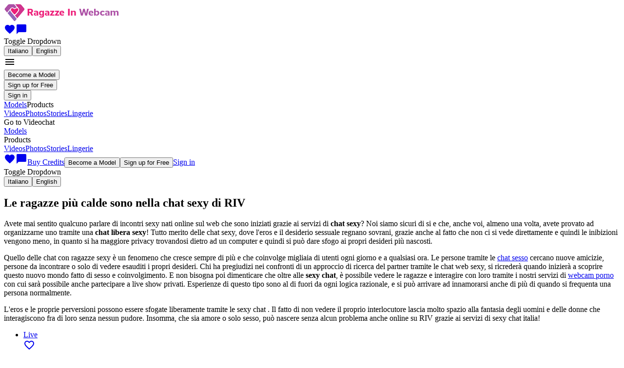

--- FILE ---
content_type: text/html; charset=utf-8
request_url: https://rivcam.net/chat-sexy-italiane
body_size: 130634
content:
<!doctype html><html lang="en" class=""><head><script>window.ps_bb_config = { out_element_id: "psBlackbox" };</script><title data-react-helmet="true">Sexy chat | The best online sexy chat with italian girls</title><meta data-react-helmet="true" name="msapplication-TileColor" content="#ffffff"/><meta data-react-helmet="true" name="msapplication-TileImage" content="/themes/sp_riv/favicon/ms-icon-144x144_t1723206664.png"/><meta data-react-helmet="true" name="msapplication-config" content="none"/><meta data-react-helmet="true" name="msapplication-square70x70logo" content="/themes/sp_riv/favicon/ms-icon-70x70_t1723206664.png"/><meta data-react-helmet="true" name="msapplication-square150x150logo" content="/themes/sp_riv/favicon/ms-icon-150x150_t1723206664.png"/><meta data-react-helmet="true" name="msapplication-square310x310logo" content="/themes/sp_riv/favicon/ms-icon-310x310_t1723206664.png"/><meta data-react-helmet="true" name="theme-color" content="#ffffff"/><meta data-react-helmet="true" name="description" content="Visit Ragazzeinvendita, the leader platform in Italy for adult entertainment, where thousands of girls are waiting for you."/><meta data-react-helmet="true" name="robots" content="index, follow"/><meta data-react-helmet="true" name="keywords" content="RIV, contenuti, sexy webcam, chat con ragazze, sexy ragazze, sexy chat"/><meta data-react-helmet="true" http-equiv="Content-Type" content="text/html; charset=utf-8"/><meta data-react-helmet="true" name="language" content="en"/><link data-react-helmet="true" rel="shortcut icon" href="/themes/sp_riv/favicon/favicon.ico"/><link data-react-helmet="true" rel="apple-touch-icon" sizes="57x57" href="/themes/sp_riv/favicon/apple-icon-57x57_t1723206664.png"/><link data-react-helmet="true" rel="apple-touch-icon" sizes="60x60" href="/themes/sp_riv/favicon/apple-icon-60x60_t1723206664.png"/><link data-react-helmet="true" rel="apple-touch-icon" sizes="72x72" href="/themes/sp_riv/favicon/apple-icon-72x72_t1723206664.png"/><link data-react-helmet="true" rel="apple-touch-icon" sizes="76x76" href="/themes/sp_riv/favicon/apple-icon-76x76_t1723206664.png"/><link data-react-helmet="true" rel="apple-touch-icon" sizes="114x114" href="/themes/sp_riv/favicon/apple-icon-114x114_t1723206664.png"/><link data-react-helmet="true" rel="apple-touch-icon" sizes="120x120" href="/themes/sp_riv/favicon/apple-icon-120x120_t1723206664.png"/><link data-react-helmet="true" rel="apple-touch-icon" sizes="144x144" href="/themes/sp_riv/favicon/apple-icon-144x144_t1723206664.png"/><link data-react-helmet="true" rel="apple-touch-icon" sizes="152x152" href="/themes/sp_riv/favicon/apple-icon-152x152_t1723206664.png"/><link data-react-helmet="true" rel="apple-touch-icon" sizes="180x180" href="/themes/sp_riv/favicon/apple-icon-180x180_t1723206664.png"/><link data-react-helmet="true" rel="icon" type="image/png" sizes="192x192" href="/themes/sp_riv/favicon/android-icon-192x192_t1723206664.png"/><link data-react-helmet="true" rel="icon" type="image/png" sizes="32x32" href="/themes/sp_riv/favicon/favicon-32x32_t1723206664.png"/><link data-react-helmet="true" rel="icon" type="image/png" sizes="96x96" href="/themes/sp_riv/favicon/favicon-96x96_t1723206664.png"/><link data-react-helmet="true" rel="icon" type="image/png" sizes="16x16" href="/themes/sp_riv/favicon/favicon-16x16_t1723206664.png"/><link data-react-helmet="true" rel="manifest" href="/themes/sp_riv/favicon/manifest.json"/><link data-react-helmet="true" rel="canonical" href="https://rivcam.net/chat-sexy-italiane"/><link data-react-helmet="true" rel="alternate" hrefLang="it" href="https://rivcam.net/it/chat-sexy-italiane"/><link data-react-helmet="true" rel="alternate" hrefLang="en" href="https://rivcam.net/chat-sexy-italiane"/><meta charSet="utf-8"/><meta name="viewport" content="width=device-width, initial-scale=1"/><link rel="preconnect" href="https://fonts.googleapis.com" crossorigin="anonymous"/><link rel="preconnect" href="https://fonts.gstatic.com" crossorigin="anonymous"/><link href="https://fonts.googleapis.com/css?family=Montserrat:400,400i,600&amp;display=swap" rel="preload" as="style" crossorigin="anonymous"/><link href="https://fonts.gstatic.com/s/montserrat/v26/JTUSjIg1_i6t8kCHKm459Wlhyw.woff2" rel="preload" as="font" type="font/woff2" crossorigin="anonymous"/><link href="https://fonts.googleapis.com/css?family=Montserrat:400,400i,600&amp;display=swap" rel="stylesheet"/><link href="https://fonts.googleapis.com/icon?family=Material+Icons+Outlined&amp;display=swap" rel="stylesheet"/><link href="/static/css/common.7dcc6e9a.css" rel="stylesheet" type="text/css"/><link href="/static/css/gray.0033eb7c.css" rel="stylesheet" type="text/css"/></head><body><script>window.onerror = (message, url, line, col, error) => { try { fetch("/ajax/log_js_error.php", { method: "POST", body: JSON.stringify({ url: window.location.href, message: `${message} (${error?.message})`, location: `${url}:${line}:${col}`, stack: error?.stack, }), }); } catch (e) {} }; </script><div class="appRoot__IrLa8" id="appRoot"><div class="page__KRBNi"><div class="container__ZZ5yx container-fluid"><div class="bar__bNIfG bar__-rwWB row"><div class="logo__i0gcy col"><a href="/"><img src="/themes/sp_riv/i/logo_en.png" alt="Logo" class="logo__X7O70"/></a></div><div class="menu__uflqF col"><div title="" class="videochat__Pbc71 menu__item__r-Sh0 videochat__d7RGf videochat__6BcCb hiddenFromXL__KDv8C"></div><a class="menuLink__tkG8g menuLink__k5kaa link__tw4HW menu__item__r-Sh0 hiddenFromXL__KDv8C" href="/favorites"><i title="Favorite" class="material-icons-outlined icon__-uI3m">favorite</i></a><a class="menuLink__tkG8g menuLink__k5kaa link__tw4HW menu__item__r-Sh0 hiddenFromXL__KDv8C" href="/dialogs"><i title="Messages" class="material-icons-outlined icon__-uI3m">chat_bubble</i></a><div class="menu__item__r-Sh0 hiddenFromXL__KDv8C dropdown"><span aria-haspopup="true" aria-expanded="false" class="icon_en__MhKyE languageSelector__toggle__D6a1F"><span class="visually-hidden">Toggle Dropdown</span></span><div tabindex="-1" role="menu" aria-hidden="true" class="dropdown-menu dropdown-menu-end" data-bs-popper="static"><button type="button" tabindex="0" role="menuitem" class="actionLink__JL--u actionLink__DxswC actionLink__ijNny dropdown-item"><span class="actionLink__inner__iufg6"><span class="actionLink__text__mXJEt">Italiano</span></span></button><button type="button" tabindex="0" role="menuitem" class="actionLink__JL--u actionLink__DxswC actionLink__ijNny dropdown-item"><span class="actionLink__inner__iufg6"><span class="actionLink__text__mXJEt">English</span></span></button></div></div><div class="dropdownMenu__FvOYv hiddenFromXL__KDv8C dropdown"><i aria-haspopup="true" class="material-icons-outlined dropdownMenu__toggle__Nm46N" aria-expanded="false">menu</i><div tabindex="-1" role="menu" aria-hidden="true" class="dropdownMenu__dropdown__Mphsx dropdown-menu dropdown-menu-end" data-bs-popper="static"><div tabindex="0" role="menuitem" class="dropdown-item"><button type="button" class="button__o6ExE button__-5hBd button__nKOVm button__j1tiS"><span class="button__inner__oSo5x button__inner__dfMG9"><span class="button__text__iHogW button__text__acx7Q"><span>Become a Model</span></span></span></button></div><div tabindex="0" role="menuitem" class="dropdown-item"><button type="button" class="button__o6ExE button__-5hBd button__nKOVm button__j1tiS"><span class="button__inner__oSo5x button__inner__dfMG9"><span class="button__text__iHogW button__text__acx7Q"><span>Sign up for Free</span></span></span></button></div><div tabindex="0" role="menuitem" class="dropdown-item"><button type="button" class="button__o6ExE button__-5hBd button__nKOVm button__qZPGc button__g0fMA button__j1tiS"><span class="button__inner__oSo5x button__inner__dfMG9 button__inner__TfKHs"><span class="button__text__iHogW button__text__acx7Q button__text__s3-Yh"><span>Sign in</span></span></span></button></div><div tabindex="-1" class="dropdown-divider"></div><a tabindex="0" role="menuitem" class="dropdown-item" href="/"><span>Models</span></a><span tabindex="0" role="menuitem" class="toggle__3JBwN dropdown-item"><span>Products</span></span><div class="collapse__3mX7I collapse"><a tabindex="0" role="menuitem" class="dropdown-item" href="/videos"><span>Videos</span></a><a tabindex="0" role="menuitem" class="dropdown-item" href="/photos"><span>Photos</span></a><a tabindex="0" role="menuitem" class="dropdown-item" href="/erotic-stories"><span>Stories</span></a><a tabindex="0" role="menuitem" class="dropdown-item" href="/underwear"><span>Lingerie</span></a></div></div></div><div class="menu__pSd5- hiddenToXL__at5k5"><div title="" class="videochat__Pbc71 menu__item__t-x-Z"><span class="videochat__m-Usq videochat__cn4gF"><span class="videochat__icon__Elx5t videochat__icon__JKneA"></span><span class="videochat__text__CEyN1"><span>Go to Videochat</span></span></span></div><a class="menuLink__tkG8g menuLink__k5kaa menu__item__t-x-Z" href="/"><span>Models</span></a><div class="menu__item__t-x-Z dropdown"><span aria-haspopup="true" class="menuLink__tkG8g menuLink__k5kaa toggle__SK4HQ" aria-expanded="false"><span>Products</span></span><div tabindex="-1" role="menu" aria-hidden="true" class="dropdown-menu dropdown-menu-end" data-bs-popper="static"><a tabindex="0" role="menuitem" class="dropdown-item" href="/videos"><span>Videos</span></a><a tabindex="0" role="menuitem" class="dropdown-item" href="/photos"><span>Photos</span></a><a tabindex="0" role="menuitem" class="dropdown-item" href="/erotic-stories"><span>Stories</span></a><a tabindex="0" role="menuitem" class="dropdown-item" href="/underwear"><span>Lingerie</span></a></div></div><a class="menuLink__tkG8g menuLink__k5kaa link__tw4HW menu__item__t-x-Z" href="/favorites"><i title="Favorite" class="material-icons-outlined icon__-uI3m">favorite</i></a><a class="menuLink__tkG8g menuLink__k5kaa link__tw4HW menu__item__t-x-Z" href="/dialogs"><i title="Messages" class="material-icons-outlined icon__-uI3m">chat_bubble</i></a><a class="menuLink__tkG8g menuLink__k5kaa menu__item__t-x-Z" href="/credits"><span>Buy Credits</span></a><button type="button" class="button__o6ExE button__-5hBd button__nKOVm button__j1tiS menu__item__t-x-Z"><span class="button__inner__oSo5x button__inner__dfMG9"><span class="button__text__iHogW button__text__acx7Q"><span>Become a Model</span></span></span></button><button type="button" class="button__o6ExE button__-5hBd button__nKOVm button__j1tiS menu__item__t-x-Z"><span class="button__inner__oSo5x button__inner__dfMG9"><span class="button__text__iHogW button__text__acx7Q"><span>Sign up for Free</span></span></span></button><a class="menuLink__tkG8g menuLink__k5kaa menu__item__t-x-Z" href="/"><span>Sign in</span></a><div class="menu__item__t-x-Z dropdown"><span aria-haspopup="true" aria-expanded="false" class="icon_en__MhKyE languageSelector__toggle__D6a1F"><span class="visually-hidden">Toggle Dropdown</span></span><div tabindex="-1" role="menu" aria-hidden="true" class="dropdown-menu dropdown-menu-end" data-bs-popper="static"><button type="button" tabindex="0" role="menuitem" class="actionLink__JL--u actionLink__DxswC actionLink__ijNny dropdown-item"><span class="actionLink__inner__iufg6"><span class="actionLink__text__mXJEt">Italiano</span></span></button><button type="button" tabindex="0" role="menuitem" class="actionLink__JL--u actionLink__DxswC actionLink__ijNny dropdown-item"><span class="actionLink__inner__iufg6"><span class="actionLink__text__mXJEt">English</span></span></button></div></div></div></div></div></div><section id="landing" class="space--xs text-center"><div class="container"><h1 class="heading__AYC2C heading__r55xN heading__Uv3u6 heading_level_1__ueTSS heading_level_1__-eh1Y">Le ragazze più calde sono nella chat sexy di RIV</h1><div class="html__1lBvp html__XIYxl"><div class="text-left"><p>Avete mai sentito qualcuno parlare di incontri sexy nati online sul web che sono iniziati grazie ai servizi di <strong>chat sexy</strong>? Noi siamo sicuri di si e che, anche voi, almeno una volta, avete provato ad organizzarne uno tramite una <strong>chat libera sexy</strong>! Tutto merito delle chat sexy, dove l'eros e il desiderio sessuale regnano sovrani, grazie anche al fatto che non ci si vede direttamente e quindi le inibizioni vengono meno, in quanto si ha maggiore privacy trovandosi dietro ad un computer e quindi si può dare sfogo ai propri desideri più nascosti.</p>

<p>Quello delle chat con ragazze sexy è un fenomeno che cresce sempre di più e che coinvolge migliaia di utenti ogni giorno e a qualsiasi ora. Le persone tramite le <a href="/chat-erotiche.php">chat sesso</a> cercano nuove amicizie, persone da incontrare o solo di vedere esauditi i propri desideri. Chi ha pregiudizi nei confronti di un approccio di ricerca del partner tramite le chat web sexy, si ricrederà quando inizierà a scoprire questo nuovo mondo fatto di sesso e coinvolgimento. E non bisogna poi dimenticare che oltre alle <strong>sexy chat</strong>, è possibile vedere le ragazze e interagire con loro tramite i nostri servizi di <a href="/">webcam porno</a> con cui sarà possibile anche partecipare a live show privati. Esperienze di questo tipo sono al di  fuori da ogni logica razionale, e si può arrivare ad innamorarsi anche di più di quando si frequenta una persona normalmente.</p>

<p>L'eros e le proprie perversioni possono essere sfogate liberamente tramite le sexy chat . Il fatto di non vedere il proprio interlocutore lascia molto spazio alla fantasia degli uomini e delle donne che interagiscono fra di loro senza nessun pudore. Insomma, che sia amore o solo sesso, può nascere senza alcun problema anche online su RIV grazie ai servizi di sexy chat italia!</p></div></div><div class="models__ZU4Et"><ul class="masonry__uGibd"><li class="masonry__item__8KrjS col-xl-3 col-md-4 col-6"><a class="userWithFavoriteMarkAndInfo__TfAFA userWithFavoriteMarkAndInfo_wide__Bp7v3" href="/profile/561444"><div class="live__hpFkA live__0zian">Live</div><i title="Add to Favorites" class="material-icons-outlined button__KFNTc button_withoutHover__jr-1I favoriteMark__qwsEa">favorite_border</i><div class="user__TUGav"><div><img alt="laura_91" title="laura_91" src="https://rivcam.net/u/photos/5/561444/thumb/000849996_36516643_480x270.jpg" class="photo__e38Tr gallery-item-561444"/></div></div><div class="info__Crch6"><div class="info__X5VJ4"><div class="info__status__f1vw6 info__status_online__H5TXl" title="ON"></div><span class="blueCheckContainer__Si0qC"><div class="ellipsisText__Z1nfQ">laura_91</div><div class="container__gsfJq check__QgkF9"><div title="This is a verified profile" class="blueCheck__LAMiy"></div></div></span></div></div></a></li><li class="masonry__item__8KrjS col-xl-3 col-md-4 col-6"><a class="userWithFavoriteMarkAndInfo__TfAFA userWithFavoriteMarkAndInfo_wide__Bp7v3" href="/profile/1355546"><i title="Add to Favorites" class="material-icons-outlined button__KFNTc button_withoutHover__jr-1I favoriteMark__qwsEa">favorite_border</i><div class="user__TUGav"><div><img alt="Lola00" title="Lola00" src="https://rivcam.net/u/photos/1/1355546/thumb/000902669_13979320_480x270.jpg" class="photo__e38Tr gallery-item-1355546"/></div></div><div class="info__Crch6"><div class="info__X5VJ4"><div class="info__status__f1vw6 info__status_spycam__cYbEh" title="SPY"></div><span class="blueCheckContainer__Si0qC"><div class="ellipsisText__Z1nfQ">Lola00</div><div class="container__gsfJq check__QgkF9"><div title="This is a verified profile" class="blueCheck__LAMiy"></div></div></span><div class="info__age__dXV-K">- 24</div></div></div></a></li><li class="masonry__item__8KrjS col-xl-3 col-md-4 col-6"><a class="userWithFavoriteMarkAndInfo__TfAFA userWithFavoriteMarkAndInfo_wide__Bp7v3" href="/profile/1126987"><div class="live__hpFkA live__0zian">Live</div><i title="Add to Favorites" class="material-icons-outlined button__KFNTc button_withoutHover__jr-1I favoriteMark__qwsEa">favorite_border</i><div class="user__TUGav"><div><img alt="_baby_" title="_baby_" src="https://rivcam.net/u/photos/1/1126987/thumb/000878423_10378029_480x270.jpg" class="photo__e38Tr gallery-item-1126987"/></div></div><div class="info__Crch6"><div class="info__X5VJ4"><div class="info__status__f1vw6 info__status_online__H5TXl" title="ON"></div><span class="blueCheckContainer__Si0qC"><div class="ellipsisText__Z1nfQ">_baby_</div><div class="container__gsfJq check__QgkF9"><div title="This is a verified profile" class="blueCheck__LAMiy"></div></div></span></div></div></a></li><li class="masonry__item__8KrjS col-xl-3 col-md-4 col-6"><a class="userWithFavoriteMarkAndInfo__TfAFA userWithFavoriteMarkAndInfo_wide__Bp7v3" href="/profile/1318967"><div class="live__hpFkA live__0zian">Live</div><i title="Add to Favorites" class="material-icons-outlined button__KFNTc button_withoutHover__jr-1I favoriteMark__qwsEa">favorite_border</i><div class="user__TUGav"><div><img alt="BELLADONNA_" title="BELLADONNA_" src="https://rivcam.net/u/photos/1/1318967/thumb/000902919_36553638_480x270.jpg" class="photo__e38Tr gallery-item-1318967"/></div></div><div class="info__Crch6"><div class="info__X5VJ4"><div class="info__status__f1vw6 info__status_online__H5TXl" title="ON"></div><span class="blueCheckContainer__Si0qC"><div class="ellipsisText__Z1nfQ">BELLADONNA_</div></span></div></div></a></li><li class="masonry__item__8KrjS col-xl-3 col-md-4 col-6"><a class="userWithFavoriteMarkAndInfo__TfAFA userWithFavoriteMarkAndInfo_wide__Bp7v3" href="/profile/716263"><div class="live__hpFkA live__0zian">Live</div><i title="Add to Favorites" class="material-icons-outlined button__KFNTc button_withoutHover__jr-1I favoriteMark__qwsEa">favorite_border</i><div class="user__TUGav"><div><img alt="maialina8888" title="maialina8888" src="https://rivcam.net/u/photos/7/716263/thumb/000815071_11695962_480x270.jpg" class="photo__e38Tr gallery-item-716263"/></div></div><div class="info__Crch6"><div class="info__X5VJ4"><div class="info__status__f1vw6 info__status_online__H5TXl" title="ON"></div><span class="blueCheckContainer__Si0qC"><div class="ellipsisText__Z1nfQ">maialina8888</div></span><div class="info__age__dXV-K">- 40</div></div></div></a></li><li class="masonry__item__8KrjS col-xl-3 col-md-4 col-6"><a class="userWithFavoriteMarkAndInfo__TfAFA userWithFavoriteMarkAndInfo_wide__Bp7v3" href="/profile/1337638"><i title="Add to Favorites" class="material-icons-outlined button__KFNTc button_withoutHover__jr-1I favoriteMark__qwsEa">favorite_border</i><div class="user__TUGav"><div><img alt="Guardamibaby" title="Guardamibaby" src="https://rivcam.net/u/photos/1/1337638/thumb/000897106_23993078_480x270.jpg" class="photo__e38Tr gallery-item-1337638"/></div></div><div class="info__Crch6"><div class="info__X5VJ4"><div class="info__status__f1vw6 info__status_spycam__cYbEh" title="SPY"></div><span class="blueCheckContainer__Si0qC"><div class="ellipsisText__Z1nfQ">Guardamibaby</div></span><div class="info__age__dXV-K">- 27</div></div></div></a></li><li class="masonry__item__8KrjS col-xl-3 col-md-4 col-6"><a class="userWithFavoriteMarkAndInfo__TfAFA userWithFavoriteMarkAndInfo_wide__Bp7v3" href="/profile/1356771"><div class="live__hpFkA live__0zian">Live</div><i title="Add to Favorites" class="material-icons-outlined button__KFNTc button_withoutHover__jr-1I favoriteMark__qwsEa">favorite_border</i><div class="user__TUGav"><div><img alt="felicefarfallina" title="felicefarfallina" src="https://rivcam.net/u/photos/1/1356771/thumb/000902025_34773876_480x270.jpg" class="photo__e38Tr gallery-item-1356771"/></div></div><div class="info__Crch6"><div class="info__X5VJ4"><div class="info__status__f1vw6 info__status_online__H5TXl" title="ON"></div><span class="blueCheckContainer__Si0qC"><div class="ellipsisText__Z1nfQ">felicefarfallina</div></span><div class="info__age__dXV-K">- 43</div></div></div></a></li><li class="masonry__item__8KrjS col-xl-3 col-md-4 col-6"><a class="userWithFavoriteMarkAndInfo__TfAFA userWithFavoriteMarkAndInfo_wide__Bp7v3" href="/profile/1321300"><i title="Add to Favorites" class="material-icons-outlined button__KFNTc button_withoutHover__jr-1I favoriteMark__qwsEa">favorite_border</i><div class="user__TUGav"><div><img alt="DeaMonique" title="DeaMonique" src="https://rivcam.net/u/photos/1/1321300/thumb/000849542_48451768_480x270.jpg" class="photo__e38Tr gallery-item-1321300"/></div></div><div class="info__Crch6"><div class="info__X5VJ4"><div class="info__status__f1vw6 info__status_spycam__cYbEh" title="SPY"></div><span class="blueCheckContainer__Si0qC"><div class="ellipsisText__Z1nfQ">DeaMonique</div></span></div></div></a></li><li class="masonry__item__8KrjS col-xl-3 col-md-4 col-6"><a class="userWithFavoriteMarkAndInfo__TfAFA userWithFavoriteMarkAndInfo_wide__Bp7v3" href="/profile/1407515"><i title="Add to Favorites" class="material-icons-outlined button__KFNTc button_withoutHover__jr-1I favoriteMark__qwsEa">favorite_border</i><div class="user__TUGav"><div><img alt="LaLoqui__" title="LaLoqui__" src="https://rivcam.net/u/photos/1/1407515/thumb/000887444_15305732_480x270.jpg" class="photo__e38Tr gallery-item-1407515"/></div></div><div class="info__Crch6"><div class="info__X5VJ4"><div class="info__status__f1vw6 info__status_spycam__cYbEh" title="SPY"></div><span class="blueCheckContainer__Si0qC"><div class="ellipsisText__Z1nfQ">LaLoqui__</div></span></div></div></a></li><li class="masonry__item__8KrjS col-xl-3 col-md-4 col-6"><a class="userWithFavoriteMarkAndInfo__TfAFA userWithFavoriteMarkAndInfo_wide__Bp7v3" href="/profile/394990"><i title="Add to Favorites" class="material-icons-outlined button__KFNTc button_withoutHover__jr-1I favoriteMark__qwsEa">favorite_border</i><div class="user__TUGav"><div><img alt="afrodite1974" title="afrodite1974" src="https://rivcam.net/u/photos/3/394990/thumb/000894175_25678804_480x270.jpg" class="photo__e38Tr gallery-item-394990"/></div></div><div class="info__Crch6"><div class="info__X5VJ4"><div class="info__status__f1vw6 info__status_spycam__cYbEh" title="SPY"></div><span class="blueCheckContainer__Si0qC"><div class="ellipsisText__Z1nfQ">afrodite1974</div></span></div></div></a></li><li class="masonry__item__8KrjS col-xl-3 col-md-4 col-6"><a class="userWithFavoriteMarkAndInfo__TfAFA userWithFavoriteMarkAndInfo_wide__Bp7v3" href="/profile/1411581"><div class="live__hpFkA live__0zian">Live</div><i title="Add to Favorites" class="material-icons-outlined button__KFNTc button_withoutHover__jr-1I favoriteMark__qwsEa">favorite_border</i><div class="user__TUGav"><div><img alt="Kitti96" title="Kitti96" src="https://rivcam.net/u/photos/1/1411581/thumb/000902165_23395254_480x270.jpg" class="photo__e38Tr gallery-item-1411581"/></div></div><div class="info__Crch6"><div class="info__X5VJ4"><div class="info__status__f1vw6 info__status_online__H5TXl" title="ON"></div><span class="blueCheckContainer__Si0qC"><div class="ellipsisText__Z1nfQ">Kitti96</div></span></div></div></a></li><li class="masonry__item__8KrjS col-xl-3 col-md-4 col-6"><a class="userWithFavoriteMarkAndInfo__TfAFA userWithFavoriteMarkAndInfo_wide__Bp7v3" href="/profile/1449416"><i title="Add to Favorites" class="material-icons-outlined button__KFNTc button_withoutHover__jr-1I favoriteMark__qwsEa">favorite_border</i><div class="user__TUGav"><div><img alt="_Giorgia_" title="_Giorgia_" src="https://rivcam.net/u/photos/1/1449416/thumb/000888678_13307819_480x270.jpg" class="photo__e38Tr gallery-item-1449416"/></div></div><div class="info__Crch6"><div class="info__X5VJ4"><div class="info__status__f1vw6 info__status_offline__XLxWk" title="OFF"></div><span class="blueCheckContainer__Si0qC"><div class="ellipsisText__Z1nfQ">_Giorgia_</div><div class="container__gsfJq check__QgkF9"><div title="This is a verified profile" class="blueCheck__LAMiy"></div></div></span><div class="info__age__dXV-K">- 31</div></div></div></a></li><li class="masonry__item__8KrjS col-xl-3 col-md-4 col-6"><a class="userWithFavoriteMarkAndInfo__TfAFA userWithFavoriteMarkAndInfo_wide__Bp7v3" href="/profile/1147409"><i title="Add to Favorites" class="material-icons-outlined button__KFNTc button_withoutHover__jr-1I favoriteMark__qwsEa">favorite_border</i><div class="user__TUGav"><div><img alt="StelladellaNotte" title="StelladellaNotte" src="https://rivcam.net/u/photos/1/1147409/thumb/000899435_63714918_480x270.jpg" class="photo__e38Tr gallery-item-1147409"/></div></div><div class="info__Crch6"><div class="info__X5VJ4"><div class="info__status__f1vw6 info__status_offline__XLxWk" title="OFF"></div><span class="blueCheckContainer__Si0qC"><div class="ellipsisText__Z1nfQ">StelladellaNotte</div><div class="container__gsfJq check__QgkF9"><div title="This is a verified profile" class="blueCheck__LAMiy"></div></div></span></div></div></a></li><li class="masonry__item__8KrjS col-xl-3 col-md-4 col-6"><a class="userWithFavoriteMarkAndInfo__TfAFA userWithFavoriteMarkAndInfo_wide__Bp7v3" href="/profile/1456527"><i title="Add to Favorites" class="material-icons-outlined button__KFNTc button_withoutHover__jr-1I favoriteMark__qwsEa">favorite_border</i><div class="user__TUGav"><div><img alt="niky_69" title="niky_69" src="https://rivcam.net/u/photos/1/1456527/thumb/000860898_13652702_480x270.jpg" class="photo__e38Tr gallery-item-1456527"/></div></div><div class="info__Crch6"><div class="info__X5VJ4"><div class="info__status__f1vw6 info__status_offline__XLxWk" title="OFF"></div><span class="blueCheckContainer__Si0qC"><div class="ellipsisText__Z1nfQ">niky_69</div></span></div></div></a></li><li class="masonry__item__8KrjS col-xl-3 col-md-4 col-6"><a class="userWithFavoriteMarkAndInfo__TfAFA userWithFavoriteMarkAndInfo_wide__Bp7v3" href="/profile/1412814"><i title="Add to Favorites" class="material-icons-outlined button__KFNTc button_withoutHover__jr-1I favoriteMark__qwsEa">favorite_border</i><div class="user__TUGav"><div><img alt="Ultra_Violet_" title="Ultra_Violet_" src="https://rivcam.net/u/photos/1/1412814/thumb/000852125_23967470_480x270.jpg" class="photo__e38Tr gallery-item-1412814"/></div></div><div class="info__Crch6"><div class="info__X5VJ4"><div class="info__status__f1vw6 info__status_offline__XLxWk" title="OFF"></div><span class="blueCheckContainer__Si0qC"><div class="ellipsisText__Z1nfQ">Ultra_Violet_</div></span></div></div></a></li><li class="masonry__item__8KrjS col-xl-3 col-md-4 col-6"><a class="userWithFavoriteMarkAndInfo__TfAFA userWithFavoriteMarkAndInfo_wide__Bp7v3" href="/profile/1206116"><i title="Add to Favorites" class="material-icons-outlined button__KFNTc button_withoutHover__jr-1I favoriteMark__qwsEa">favorite_border</i><div class="user__TUGav"><div><img alt="sasha696" title="sasha696" src="https://rivcam.net/u/photos/1/1206116/thumb/000889660_10913844_480x270.jpg" class="photo__e38Tr gallery-item-1206116"/></div></div><div class="info__Crch6"><div class="info__X5VJ4"><div class="info__status__f1vw6 info__status_offline__XLxWk" title="OFF"></div><span class="blueCheckContainer__Si0qC"><div class="ellipsisText__Z1nfQ">sasha696</div></span><div class="info__age__dXV-K">- 28</div></div></div></a></li><li class="masonry__item__8KrjS col-xl-3 col-md-4 col-6"><a class="userWithFavoriteMarkAndInfo__TfAFA userWithFavoriteMarkAndInfo_wide__Bp7v3" href="/profile/1415418"><i title="Add to Favorites" class="material-icons-outlined button__KFNTc button_withoutHover__jr-1I favoriteMark__qwsEa">favorite_border</i><div class="user__TUGav"><div><img alt="swang" title="swang" src="https://rivcam.net/u/photos/1/1415418/thumb/000839313_40360942_480x270.jpg" class="photo__e38Tr gallery-item-1415418"/></div></div><div class="info__Crch6"><div class="info__X5VJ4"><div class="info__status__f1vw6 info__status_offline__XLxWk" title="OFF"></div><span class="blueCheckContainer__Si0qC"><div class="ellipsisText__Z1nfQ">swang</div></span><div class="info__age__dXV-K">- 25</div></div></div></a></li><li class="masonry__item__8KrjS col-xl-3 col-md-4 col-6"><a class="userWithFavoriteMarkAndInfo__TfAFA userWithFavoriteMarkAndInfo_wide__Bp7v3" href="/profile/1164228"><i title="Add to Favorites" class="material-icons-outlined button__KFNTc button_withoutHover__jr-1I favoriteMark__qwsEa">favorite_border</i><div class="user__TUGav"><div><img alt="Piricocco" title="Piricocco" src="https://rivcam.net/u/photos/1/1164228/thumb/000669710_21750338_480x270.jpg" class="photo__e38Tr gallery-item-1164228"/></div></div><div class="info__Crch6"><div class="info__X5VJ4"><div class="info__status__f1vw6 info__status_offline__XLxWk" title="OFF"></div><span class="blueCheckContainer__Si0qC"><div class="ellipsisText__Z1nfQ">Piricocco</div></span></div></div></a></li><li class="masonry__item__8KrjS col-xl-3 col-md-4 col-6"><a class="userWithFavoriteMarkAndInfo__TfAFA userWithFavoriteMarkAndInfo_wide__Bp7v3" href="/profile/1350464"><i title="Add to Favorites" class="material-icons-outlined button__KFNTc button_withoutHover__jr-1I favoriteMark__qwsEa">favorite_border</i><div class="user__TUGav"><div><img alt="Rita_B" title="Rita_B" src="https://rivcam.net/u/photos/1/1350464/thumb/000901819_52553979_480x270.jpg" class="photo__e38Tr gallery-item-1350464"/></div></div><div class="info__Crch6"><div class="info__X5VJ4"><div class="info__status__f1vw6 info__status_offline__XLxWk" title="OFF"></div><span class="blueCheckContainer__Si0qC"><div class="ellipsisText__Z1nfQ">Rita_B</div></span></div></div></a></li></ul></div><a class="button__o6ExE button__-5hBd link__W3lEJ button__ALkpZ" href="/"><span class="link__text__7tQtW"><span>Check out our girls</span></span></a><h2 class="heading__AYC2C heading__r55xN heading__Uv3u6 header__liOfK heading_level_2__80IOn heading_level_2__-x-y-">[page.chat-sexy-italiane.text-box-2.header]</h2><div class="html__1lBvp html__XIYxl"><div class="text-left"><p>Perché bisogna allora scegliere proprio RIV? La risposta è facile, perché sul nostro sito troverai le donne più esplosive, ragazze sexy disponibili a fare qualsiasi cosa e esaudire qualsiasi tua richiesta per farti divertire e godere. RIV è infatti, il miglior sito che puoi trovare in Italia per organizzare incontri eccitanti e spettacoli privati in tutta tranquillità e con la massima privacy senza che nessuno sappia chi sei. Grazie ai servizi che ti mettiamo a disposizione potrai conoscere e incontare tante ragazze e donne sexy in grado di soddisfare i tuoi gusti, potrai dar sfogo a tutte le tue fantasie e lasciar andare la tua mente verso ciò che c’è di più proibito. Non avrai nessun tipo di pudore e imbarazzo di fronte a ragazze meravigliosamente eccitanti che cercheranno di metterti a tuo agio per soddisfare ogni tuo desiderio e fantasia sessuale.</p>

<p>E ricordati che ogni tuo desiderio è un ordine all’interno del nostro sito! E allora non aspettare, registrati immediatamente sul nostro portale, crea il tuo account in pochi passi e inizia da subito a conoscere migliaia di ragazze sexy.</p>

<p>Ti sei iscritto? E allora sei pronto al magico mondo on line delle sexy chat. E’ arrivato il tuo momento: fatti conoscere e chiedi tutto ciò che desideri, perché le nostre ragazze nella chat sexy non vorranno mai dirti di no. Scegli ciò che preferisci, chat piccanti, telefonate notturne, live show che ti toglieranno il fiato? C’è solo l’imbarazzo della scelta, parola di ragazzeinvendita.com.</p></div></div><a class="button__o6ExE button__-5hBd link__W3lEJ button__ALkpZ" href="/"><span class="link__text__7tQtW"><span>Check out our girls</span></span></a></div></section><footer class="footer__JdmA2 footer__3fEMQ"><div class="container-fluid"><div class="footer__links__-0Ryu"><div class="categoryWithLinks__isms3"><div class="category__OVHNc"><span>Support</span></div><ul><li class="footer__linkWrapper__qfvtH"><a class="footer__link__XAUL8 footer__link__GnMUW" href="/help"><span>Help</span></a></li><li class="footer__linkWrapper__qfvtH"><a class="footer__link__XAUL8 footer__link__GnMUW" href="/rules/how-it-works"><span>How it Works</span></a></li><li class="footer__linkWrapper__qfvtH"><a class="footer__link__XAUL8 footer__link__GnMUW" href="/help/payment"><span>Payment Systems</span></a></li><li class="footer__linkWrapper__qfvtH"><a class="footer__link__XAUL8 footer__link__GnMUW" href="/rules"><span>Terms and Conditions</span></a></li><li class="footer__linkWrapper__qfvtH"><a class="footer__link__XAUL8 footer__link__GnMUW" href="/legal/content-removal"><span>Content Removal</span></a></li></ul></div><div class="categoryWithLinks__isms3"><div class="category__OVHNc"><span>Products</span></div><ul><li class="footer__linkWrapper__qfvtH"><a class="footer__link__XAUL8 footer__link__GnMUW" href="/rivnetwork"><span>RIV Network</span></a></li><li class="footer__linkWrapper__qfvtH"><a class="footer__link__XAUL8 footer__link__GnMUW" href="/videos"><span>Private Video</span></a></li><li class="footer__linkWrapper__qfvtH"><a class="footer__link__XAUL8 footer__link__GnMUW" href="/photos"><span>Private Photo</span></a></li><li class="footer__linkWrapper__qfvtH"><a class="footer__link__XAUL8 footer__link__GnMUW" href="/erotic-stories"><span>Erotic Stories</span></a></li><li class="footer__linkWrapper__qfvtH"><a class="footer__link__XAUL8 footer__link__GnMUW" href="/underwear"><span>Lingerie</span></a></li><li class="footer__linkWrapper__qfvtH"><a class="footer__link__XAUL8 footer__link__GnMUW" href="/interviews"><span>Sexy Interviews</span></a></li></ul></div><div class="categoryWithLinks__isms3"><div class="category__OVHNc"><span>Join</span></div><ul><li class="footer__linkWrapper__qfvtH"><a class="footer__link__XAUL8 footer__link__GnMUW" href="/register-model"><span>Become a WebCam Girl</span></a></li><li class="footer__linkWrapper__qfvtH"><a href="https://www.rivcash.com/?rcid=15186" class="footer__link__XAUL8 footer__link__GnMUW" rel="noopener noreferrer nofollow" target="_blank"><span>Earn by promoting rivcam.net</span></a></li></ul></div></div><div class="info__XIBKz"><a class="footer__link__XAUL8 footer__link__GnMUW" href="/rules/182257"><span>18 U.S.C. 2257 Record-Keeping Requirements Compliance Statement</span></a></div><div class="info__XIBKz"><div><span>Payments managed by: HYDRA GROUP EOOD (EIK: 204835522)</span></div><div>1, Luben Karavelov, 1042, Sofia, Bulgaria</div></div><div class="info__XIBKz"><div class="html__1lBvp html__XIYxl"><span>Software developed by <a href="http://ynottechnologies.com/">Ynot Technologies LTD</a>.</span></div></div><div class="cardLogos__INYxx logos__5FpTv"><div class="visa__dGRzK"></div><div class="mastercard__YNalV"></div><div class="ds3__OF85t"></div></div><div class="logos__ZECX- logos__5FpTv"><div class="crypto__k5M0h"></div></div><div class="logos__ZECX- logos__5FpTv"><div class="logo__pEs-u yowpay__P-yiL"></div><div class="logo__pEs-u paypal__5w7ov"></div><div class="logo__pEs-u sepa__jj4Kr"></div></div><div class="legalLogos__e3-uu logos__5FpTv"><a href="https://www.rtalabel.org/" rel="noopener noreferrer nofollow" class="link__X4wcP link__oX8uC link__vdek- legalLogo__mhpF8 rta__1HRML" target="_blank"></a></div><div class="copyright__LirB7">© 2026 rivcam.net</div></div></footer><div class="Toastify"></div><div class="modalsStack__ICrmQ"></div></div></div><script>window.reduxInitialState={"exception":null,"globalError":[],"grid":{"byName":{}},"i18n":{"translations":{"en":{"action.abort-registration":"Abort the Application Submitting","action.accept":"Accept","action.activate":"Activate","action.activate-now":"Activate Now","action.add":"Add","action.add-dialog":"New Message","action.add-filter":"Add Filter","action.add-model":"Add Model","action.add-new-card-or-delete-existing":"Add new card or delete existing cards","action.add-partner":"Add Partner","action.add-question":"Create an Additional Question","action.add-to-blacklist":"Add to Blacklist","action.add-to-favorites":"Add to Favorites","action.add-to-whitelist":"Add to Whitelist","action.add-url":"Add more URLs","action.all":"All","action.all-erostories":"See the full list of erotic stories","action.all-sales":"Show All Sales","action.all-underwear":"All Lingerie","action.all-videos":"All Videos","action.android-manual":"Android Manual","action.apply":"Apply","action.approve":"Approve","action.become-model":"Become a Model","action.become-user":"Become a User","action.bluecheck.activate":"Activate Bluecheck","action.bluecheck.apply":"Apply for Bluecheck","action.bluecheck.renew":"Renew Bluecheck","action.buy-credits":"Buy Credits","action.buy-for-credits":"Buy for {amount}","action.buy-it":"Buy It!","action.cancel":"Cancel","action.change":"Change","action.change-password":"Change Password","action.check-out-our-girls":"Check out our girls","action.choose-another-payment-method":"Choose another payment method","action.claim-your-reward":"Claim Your Reward!","action.clear-dates":"Clear Dates","action.close":"Close","action.collect-your-prize":"Collect Your Prize","action.comment":"Comment","action.comments":"Comments","action.complain":"Complain","action.complete":"Complete","action.complete-signup":"Complete Signup","action.compose-new-post":"Compose New Post","action.confirm":"Confirm","action.confirm-bank-wire":"Confirm Bank Transfer","action.connect-to-telegram":"Connect to Telegram","action.continue":"Continue","action.convert":"Convert","action.create-custom-interview":"Create Custom Interview","action.create-free-account":"Create a Free Account","action.delete":"Delete","action.delete-account":"Cancel Account","action.delete-dialog":"Delete the entire conversation with this user","action.delete-messages":"Remove Selected Messages","action.delete-notice":"Don't show me this warning again.","action.disable":"Disable","action.disconnect-from-telegram":"Disconnect from Telegram","action.do-not-show-again":"Don't show again","action.download-agreement":"Download Agreement","action.download-invoice":"Download Invoice","action.download-partner-agreement":"Download the partner contract","action.download-rivstreamer":"Download RIVstreamer","action.edit":"Edit","action.edit-bank-account-details":"Edit Bank Account Details","action.edit-erotic-stories":"Edit erotic stories","action.edit-presentations":"Edit presentations","action.edit-private-photos":"Edit private photos","action.edit-private-videos":"Edit private videos","action.edit-profile-descriptions":"View my profile","action.edit-profile-photo":"Change my profile photo","action.edit-public-photos":"Edit public photos","action.enable":"Enable","action.exit":"Exit","action.generate-new-key":"Generate New Key","action.go-see-our-webcam-girls":"See our webcam girls","action.hide":"Hide","action.hide-schedule":"Hide Schedule","action.i-am-over-18":"I am over 18 years old","action.inspect":"Inspect","action.interview":"Interview","action.iphone-manual":"iPhone Manual","action.join-black-week-today":"Join The Black Week Today!","action.join-christmas-today":"Discover the Christmas Offers!","action.join-fun-club":"Join the Fun Club","action.join-halloweek-today":"Join The Halloweek Today!","action.join-valentine-today":"Join Valentine's Days today!","action.learn-more":"LEARN MORE","action.like":"Like","action.log-in":"Sign in","action.log-out":"Logout","action.login-with":"Sign in with {type}","action.make-appointment":"Request an Appointment","action.manage":"Manage","action.mark-as-sent":"Mark as Sent","action.message.send":"Send Message","action.models-info":"Models Info","action.modify":"Modify","action.modify-details":"Edit Details","action.my-prizes":"My Prizes","action.new-post":"New Post","action.next-step":"Next Step","action.ok":"Ok","action.open-support-center":"Open Support Center","action.pass-age-verification":"Pass Age Verification","action.payout-request":"Request Revenue Payout","action.post":"Post","action.proceed-with-signup-as-model":"Proceed with Sign-up as Model","action.push-notification.enable":"Enable Push Notifications","action.put-on-sale":"Put on Sale","action.rate-model":"Rate this Model","action.reactivate":"Reactivate","action.reactivate-with-price":"Reactivate ({cost} \u002F month)","action.register":"Sign Up","action.register-for-free":"Sign up for Free","action.register-for-free.long":"Sign up for Free","action.register-with":"Sign up with {type}","action.reject":"Reject","action.remove-from-blacklist":"Remove from unwelcome list","action.remove-from-favorites":"Remove from Favorites","action.reply":"Reply","action.report-content":"Report Content","action.report-payment-issue":"Report Payment Issue","action.restore":"Restore","action.resume":"Resume","action.retry":"Retry","action.save-changes":"Save Changes","action.search":"Search","action.select":"Select","action.select-from-uploaded-photos-videos":"Select from uploaded photos\u002Fvideos","action.select-photo-to-upload":"Click here to choose the photo to upload","action.select-photo-to-upload.short":"Choose a photo to upload","action.select-photos-videos-to-upload":"Click here to select photos\u002Fvideos to upload","action.select-story-to-upload":"Click here to select the story to upload","action.select-video-to-upload":"Click here to select the video to upload","action.send":"Send","action.send-gift":"Send a Gift!","action.send-message":"Send Message","action.send-report":"Send Report","action.send-reward-request":"Give Me My Reward","action.send-tip":"Send Tip","action.show":"Show","action.show-more":"Show More","action.show-my-prizes":"Show My Prizes","action.show-schedule":"Show Schedule","action.sign-contract-electronically":"Sign Contract Electronically","action.sign-up-as-web-cam-girl":"I'm here to sign up as a web cam girl","action.social.attach":"Connect to {type}","action.social.detach":"Disconnect from {type}","action.spin":"Spin","action.stop-upload":"Stop Upload","action.submit":"Submit","action.subscribe":"Subscribe for {cost} \u002F month","action.subscribe-now":"Subscribe Now","action.subscribe-to-see-content":"Subscribe to See Content","action.subscribed":"Subscribed ({cost} \u002F month)","action.to-agency":"To Agency","action.top-up-now":"Top-Up Now","action.unlike":"Unlike","action.unlock-exclusive-content":"Unlock Exclusive Content","action.upload":"Upload","action.users-info":"Users Info","action.view":"View","action.view-current-standings":"View Current Standings","action.view-interview":"View Interview","action.view-my-appointments":"View my appointments","action.view-ticket":"View Ticket","action.vote":"Vote!","confirm.account.logout":"Are you sure you want to log out of {siteName}?","confirm.appointment.create":"Would you like to make an appointment with {modelNick} on {date, date, long} at {date, time, short}?","confirm.auto-refill.enable":"You are about to activate the automatic refill of your account. Your card ending in &lt;strong&gt;***{last4Digits}&lt;\u002Fstrong&gt; will be charged automatically for &lt;strong&gt;{amount}&lt;\u002Fstrong&gt; every time when your balance drops below &lt;strong&gt;{threshold}&lt;\u002Fstrong&gt; (can be adjusted anytime) OR when you use the one-click payment function.","confirm.bank-account.cancel":"Bank account details will be cancelled.","confirm.bank-wire.confirm-without-details":"You have not provided any additional information. Are you sure you want to confirm?","confirm.banned-user.delete":"The user will be unbanned.","confirm.blocked-user.add":"This user will be added to the blacklist.","confirm.blocked-user.delete":"This user will be removed from the blacklist.","confirm.comment.delete":"The comment will be removed.","confirm.cover-photo.delete":"Cover photo will be deleted.","confirm.credit-card.delete":"Credit card that is used for balance auto-refill \u002F subscriptions will be deleted and auto-refill \u002F subscriptions will be suspended.","confirm.dialog.delete":"The conversation will be removed.","confirm.email.change":"If you change the email address, the automatic balance top-up function and all your subscriptions will be suspended.","confirm.erostory.delete":"The erotic story will be removed.","confirm.geo-filter.delete":"The filter will be removed.","confirm.interview-form.cancel":"Interview form will be cancelled.","confirm.interview.reject":"Interview will be rejected.","confirm.item.buy":"The cost of this item is {price}. Confirm buy?","confirm.messages.delete":"Messages will be removed.","confirm.model.delete":"The model will be deleted.","confirm.model.reactivate":"The model will be reactivated.","confirm.one-click-payments.enable":"You are about to enable the one-click payment for your account. It means that your card ending in &lt;strong&gt;***{last4Digits}&lt;\u002Fstrong&gt; will be pre-authorized directly by VISA\u002FMasterCard to allow the further payments without excessive validation of the card data. Whenever you choose to pay with one-click the card will be debited for &lt;strong&gt;{amount}&lt;\u002Fstrong&gt; and corresponding amount will be credited to your account on our site.","confirm.partner.delete":"The partner will be removed.","confirm.payout-request.cancel":"The payout request will be canceled.","confirm.post.delete":"Post will be deleted.","confirm.presentation.delete":"The video presentation will be removed.","confirm.private-photo.delete":"The private photo will be removed.","confirm.profile-photo.delete":"The profile photo will be deleted.","confirm.public-photo.delete":"The public photo will be removed.","confirm.real-gift.reject":"Real gift will be rejected and you will not be able to receive it anymore.","confirm.recorded-private.delete":"The recorded private will be deleted.","confirm.registration.abort":"Application submission will be aborted.","confirm.revenue-conversion-request.cancel":"Revenue conversion request will be cancelled.","confirm.revenue-conversion.request":"Your revenue will be converted into credits.","confirm.reward-request.cancel":"Request for reward will be cancelled.","confirm.roulette.spin":"The cost of each spin is {price} credits. Are you confirming the purchase?","confirm.subscription.buy":"By confirming this operation you will be subscribed to &lt;strong&gt;{nick}&lt;\u002Fstrong&gt;'s {isBlog, select, true {blog} other {fan club}}. You will be charged for &lt;strong&gt;{amount}&lt;\u002Fstrong&gt; automatically every month using your primary method for subscriptions along with payments for other active subscriptions you have.","confirm.subscription.cancel":"Your subscription will be canceled. You will retain access to all features until the end of your current billing period.","confirm.subscription.resume":"Your subscription will be resumed.","confirm.telegram.disconnect":"Your account will be disconnected from Telegram.","confirm.underwear-request.cancel":"Lingerie request will be cancelled.","confirm.underwear.delete":"Lingerie will be deleted.","confirm.underwear.mark-sent":"Lingerie will be marked as shipped.","confirm.video.delete":"Video will be deleted.","confirm.videochat-external-application-settings.generate":"New stream key will be generated. Please do not forget then to update the streaming setting in RIVstreamer\u002FOBS.","confirm.whitelisted-user.delete":"This user will be removed from the whitelist.","error.accept-agreement":"In order to proceed you must accept the agreement.","error.accept-bluecheck-agreement":"Before applying for bluecheck you must accept the terms of service.","error.accept-legal-information-and-allegations-agreement":"To proceed, confirm that all the information entered is correct and complete.","error.accept-model-profile-agreement":"You have not accepted the site rules. Please read and accept the rules.","error.accept-payment-agreement":"Please confirm the charge for the message before sending it.","error.accept-terms":"You have not accepted the site rules. Please read and accept the rules before proceeding.","error.cover-photos-upload.number-limit-exceeded":"You have reached the limit of maximum {coverPhotosMaxNumber} uploaded cover photos. Please remove any of the existing cover photos before adding a new one.","error.credits-required-for-videochat":"You must have at least {credits} credits to use the video chat.","error.file-upload.file-too-small":"The file is too small, minimum size is {limit}.","error.file-upload.size-limit-exceeded":"Unable to upload the file. The file size must be less than {limit}.","error.files-upload.number-limit-exceeded":"You cannot upload more than {limit} files.","error.finish-registration-at-your-site":"It is necessary to complete the registration on the site where it was started.","error.grid-data.load":"Unable to load the data. Please try again later.","error.image-upload.invalid":"Invalid image.","error.optout-by-token.invalid-link":"The link to unsubscribe from email notifications is invalid. Please contact support.","error.passwords-are-different":"The password and Confirm Password fields do not match","error.photo-upload.small":"The quality of your photo is too low. The size of uploaded foto can not be less than {limit}.","error.post-not-available":"Post is no longer available.","error.presentations-upload.number-limit-exceeded":"You've reached the limit of {presentationsMaxNumber} uploaded presentations. Please delete an existing presentation to upload a new one.","error.profile-photos-upload.number-limit-exceeded":"You've reached the limit of {profilePhotosMaxNumber} uploaded profile photos. Please remove an existing profile photo to upload new one.","error.session-expired":"Your session has expired.","error.upload-files":"Please upload the necessary files to proceed.","error.user-not-found":"No such user in the system.","error.value-cannot-be-empty":"The value cannot be empty","error.value-cannot-be-less":"Amount is too small. The minimum amount is {amount}.","field.actions":"Actions","field.add-new-card":"Add new card","field.added-date":"Added","field.additional-information-about-the-reported-content":"Additional information about the reported content","field.address":"Address","field.admin-comment":"Admin Comment","field.age":"Age","field.age.advertised":"Advertised Age","field.age.show":"Displayed Age","field.age.status":"Age","field.agency-revenue":"Agency Revenue","field.agreement":"I hereby certify that I am at least 18 years of age and that all information provided in this contract is accurate. I understand that I must provide a scanned copy of this contract, physically signed by me, before submitting my first payout request.","field.amount":"Amount","field.anonymous":"Anonymous","field.appearance":"Appearance","field.appearance.help":"Describe your style and characteristics to let Members know what to expect from you.","field.author":"Author","field.authority-to-be-notified-about-outcome":"Authority to be notified of the outcome","field.authority-to-be-notified-about-outcome.tooltip":"If applicable (i.e., when different from the reporter), please provide the name and contact information of the authority that will receive information about the implementation and effects of the order, and explain the reason for this designation.","field.autoconvert-revenue-into-credits":"Automatically convert part of your earnings into credits","field.available-for":"I am available \u002F I am ready for","field.balance":"Balance","field.balance-threshold":"Auto-Refill Balance Threshold, {isBlog, select, true {€} other {CRD}}","field.balance.rebills":"Balance","field.ban-date":"Ban Date","field.ban-reason":"Ban Reason","field.bank-account":"Bank Account","field.bank-not-sepa-member":"My bank does not belong to SEPA zone","field.bankname":"Bank Name","field.beneficiary":"Beneficiary","field.beneficiary.help":"Enter here the full name of the actual owner of this bank account","field.bio":"My Bio","field.bio.help":"Let your fans know who you are.","field.bio.placeholder":"Tell us about your personality, your passions, your strengths and what makes you stand out.","field.birthday":"Birthday","field.birthday-greeting.forbidden":"Don't wish me happy birthday","field.bluecheck-agreement":"I agree to all the terms and want to apply for a bluecheck badge","field.body-type":"Body Type","field.breast":"Breast","field.breasts-preferences":"I prefer the breasts","field.breasts-preferences.help":"You can choose two breast sizes you like.","field.card-holder":"Name and Surname","field.card-holder.suffix":"(as they appear on card)","field.card-number":"Credit Card Number","field.category":"Category","field.cause":"Cause","field.cell-phone":"Phone Number","field.city":"City","field.cock":"Cock","field.cock-preferences":"I prefer the cocks","field.comment":"Comment","field.comment-visible-for-all":"Make my comment visible for all","field.comments":"Comments","field.company-name":"Company Name","field.confirm-new-password":"Confirm Password","field.confirm-password":"Confirm password","field.connections":"Connections","field.content":"Content","field.content-distribution-agreement":"Have you ever agreed to the distribution of this content?","field.convert-date":"Convertion Date","field.cost":"Cost, CRD","field.country":"Country","field.country.bank.help":"Select your country to get help entering your IBAN using the country-specific template","field.couple":"Couple","field.created":"Created","field.credit-card":"Credit Card","field.credits":"Credits","field.current-password":"Current Password","field.cvv":"CVV","field.cvv.placeholder":"ex. 432","field.date":"Date","field.date-time":"Date and Time","field.delete-for-everyone":"Delete for everyone","field.delivery-note":"Comments for the Courier","field.deposit-id":"Deposit ID","field.description":"Description","field.description-customer":"Description \u002F Customer","field.details":"Details","field.discount-code":"Enter your promo code here","field.discount-code.applied":"Promo code has been applied.","field.discount-code.help":"Have a promotional code? Enter it in the field above.","field.dislike":"Things I don't like","field.dislike.help":"Tell us what you can't stand, what annoys you or what puts a damper on your smile.","field.dislike.placeholder":"Let's start easy: waking up early, lies, superficiality... what else makes you turn up your nose?","field.do-not-ask-me-again":"Don't ask me again","field.document":"Document","field.document-type":"Document Type","field.duration":"Duration","field.email":"E-mail","field.enable-balance-auto-refill":"Auto-refill my balance using this card","field.enable-one-click-payments":"Use this card for one-click payments","field.enabled":"Enabled","field.ethnic":"Ethnicity","field.event":"Event","field.expiration-date":"Expiration Date","field.expires":"Expiration Date","field.firstname":"Firstname","field.firstname-lastname":"Firstname Lastname","field.from":"From","field.fullname":"Fullname","field.generated-revenue":"Generated Revenue, CRD","field.gift-card-denomination":"Gift Card Value","field.gift-received":"You have received a gift","field.gifts":"Gifts","field.hair":"Hair","field.hairs-preferences":"I like them with hair","field.hairs-preferences.help":"You can choose two hair colors you like","field.height":"Height","field.i-am-transsexual":"I am a transsexual","field.i-like":"I like","field.iam-not-igic-subject":"I confirm that I am not liable for IGIC","field.iam-not-igic-subject.help":"IGIC (Impuesto General Indirecto Canario) is the Canary Islands' regional indirect tax.","field.iban":"IBAN Code","field.iban.help":"Enter the IBAN code without spaces","field.id.expiration-date":"ID Expiration Date","field.id.number":"ID Number","field.id.number.help":"We use your ID number to cross-check it against the PDF contract you will provide (available for download in the next step). This is an additional security measure to prevent fraud. Your document information will not be disclosed to third parties.","field.information-about-redress-mechanisms":"Information on appeal mechanisms","field.item":"Item","field.items-for-sale":"Items for Sale","field.lang":"Language","field.languages":"Languages","field.last-deposit-date":"Last Deposit","field.last-login":"Last Login","field.last-login-date":"Last Logged Date","field.last-seen":"Last seen {lastSeen}","field.lastname":"Lastname","field.leave-your-comment":"Leave Your Comment","field.legal-basis-for-the-order":"Legal basis for the order","field.legal-basis-for-the-order.tooltip":"Please provide any available information about your designation as a 'trusted flagger' under the Digital Services Act.","field.legal-information-and-allegations-agreement":"I confirm that the information and allegations contained therein are accurate and complete","field.like":"The things I like","field.like.help":"Share what you love, what makes you smile, what lights you up. Small pleasures, great passions, secret desires: tell us about yourself.","field.like.placeholder":"Champagne at sunset, slow caresses, the full moon, sincere laughter, aimless journeys…","field.login":"Login","field.login-or-email":"Login or email address","field.message":"Message","field.message-payment-agreement":"I agree to pay {price} credits to send this message.","field.method":"Method","field.model":"Model","field.model-in-personal-room":"A favorite model is on a video chat","field.model-nick":"Model's Nick","field.model-nickname":"Model Nickname","field.model-profile-agreement":"I confirm that I have read and agree to the Privacy Policy, the site's Rules, Terms and Conditions, and the Videochat Agreement.","field.model-registration-link":"CAM GIRL REGISTRATION LINK","field.model-registration-link.help":"Copy and send this link to anyone who wants to become a cam girl. You will receive a 10% percentage of their earnings for one year.","field.model-revenue":"Model Revenue","field.more-ifo":"More Info","field.more-information":"More information","field.my-fantasies":"What drives me crazy when I have sex","field.my-hobbies":"My Hobbies","field.name":"Name","field.name-of-issuing-authority-and-or-person":"Name of the authority or individual who submitted the report","field.new-password":"New Password","field.newsletter":"Receive emails with site news, updates, and promotions.","field.next-payment-date":"Next Payment Date","field.nick":"Nick","field.nick-visible-only-for-model":"Make my nickname visible only for this girl","field.nick.help":"Start typing nickname and select one from drop down menu.","field.notifications":"Get email alerts for important account activity.","field.online-status":"Online","field.password":"Password","field.pay-date":"Payment Date","field.pay-with":"Pay with","field.pay-with-balance":"Pay with balance ({balance})","field.payment":"Payment","field.payment-method":"Payment Method","field.percent":"%","field.photo":"Photo","field.photo-video-price":"Photo\u002FVideo Price","field.points":"Points","field.prefer-breasts":"I prefer the breasts","field.prefer-pubes":"I prefer the pubes","field.preferences":"Preferences","field.price":"Price","field.price-to-view":"Price to View, €","field.primary-method-for-rebills":"Primary Method for Rebills","field.privacy":"Who can see my profile","field.private-message":"Notifications for private messages","field.pubes":"Pubes","field.pubes-preferences":"I prefer the pubes","field.question":"Question","field.question-index":"{index}.","field.questions":"Questions","field.rank":"Position","field.real-gift-received":"You have received a real gift","field.real-gifts.enabled":"I accept to receive the real gifts","field.reason":"A few final words","field.reason-message":"Please enter the reason for cancelling this appointment","field.recipients-of-the-service-on-whom-information-is-sought":"Service recipient(s) about whom information is being sought","field.recipients-of-the-service-on-whom-information-is-sought.tooltip":"Please provide the account name or other unique identifier(s) so that we can identify the recipients.","field.region":"State\u002FProvince","field.remember-card":"Save this card","field.request-date":"Request Date","field.response-message":"Enter a message for your appointment partner","field.revenue":"Revenue","field.revenue-credits":"Revenue, CRD","field.reward-amount":"Reward Amount","field.reward-comments":"Please include more details in your request","field.sale-date":"Sale Date","field.sale-type":"Sale Type","field.service":"Service","field.set-as-primary-method-for-subscription-rebills":"Set as primary method for subscription rebills","field.sex":"Gender","field.sexual-orientation":"Sexual Orientation","field.signature":"Signature","field.signup-date":"Signup Date","field.site":"Site","field.speedtest-result":"Speedtest Result","field.spoken-languages":"Spoken Languages","field.spying.enabled":"Spying","field.stage-name":"Your Stage Name","field.stage-name.help":"The name you present to the world must represent you: elegant, seductive, unique. Avoid banal or already heard names: aim for something that leaves its mark and distinguishes you.","field.stage-name.placeholder":"Ex: Amélie Noir, Valentina DeLuxe, Selene Rose, Nick Vega, ...","field.statement-of-reasons-explaining-the-objective-for-the-request":"A statement of reasons explaining the purpose of the request and its necessity and proportionality","field.statement-of-reasons-explaining-why-the-reported-content-is-illegal":"Statement explaining why the reported content is illegal","field.status":"Status","field.status-text":"Your Status","field.status-text.help":"You can change your status text. Your status appears on your profile page.","field.story.description":"Short preview of the story (max. 350 characters)","field.story.description.help":"To involve user to buy your story please write in some short preview, for example the first paragraph of your story.","field.subject":"Subject","field.subscription-price":"Subscription Price, € \u002F month","field.swift":"Swift Code","field.swift.help":"Provide only one SWIFT code (even if your bank provides multiple); do not include spaces","field.tags":"Tags","field.tags.help":"Separate tags with commas.","field.tax-number":"National Tax Number","field.tax-number.help":"If you do not have a VAT number, please enter your national tax number","field.terms-and-conditions.postfix":"Terms and Conditions","field.terms-and-conditions.prefix":"I confirm that I am over 18 years old and that I have read and accepted all the","field.text":"Text","field.tip-amount":"Tip Amount (€)","field.title":"Title","field.to":"To","field.to-whom-do-you-want-to-send":"To whom do you want to send?","field.to-whom-do-you-want-to-send-gift":"To whom do you want to send the gift?","field.total":"Total","field.transsexual":"Transsexual","field.type":"Type","field.update-date":"Last Update","field.url-of-reported-content":"URL of the reported content","field.user-nickname":"User Nickname","field.user-rating":"User Rating","field.user-registration-link":"USER REGISTRATION LINK","field.user-registration-link.help":"Copy and send this link to anyone who wants to sign up as a user. You will receive a 20% commission on everything they spend on the site for one year.","field.username":"Username","field.username-or-email":"Username or E-mail","field.value":"Value","field.vat-number":"VAT Number","field.vat-number.help":"If you have a VAT number, please enter it in this field","field.vibratoys":"Vibratoys","field.visibility":"Visibility","field.votes":"Votes","field.watcher":"Watcher","field.webcam-price":"Live Cam Price","field.webcam.cost":"Cost per minute","field.webcam.type":"What type of streaming do you want to do?","field.webcam.type.hard.help":"Erotic, provocative and uninhibited content arriving to undress completely if you want.","field.webcam.type.soft.help":"Soft content, you will involve the user with a hot and playful flirt always maintaining a seductive tone but without undressing.","field.when-i-online":"When I'm usually online","field.whysee":"Why am I different from the others?","field.whysee.men":"What makes me stand out from other men","field.wire-confirmation-file":"Transfer Confirmation File","field.your-email-address":"Your email address","field.your-email-address.tooltip":"After you submit your report, we will send an automated email confirming receipt and providing a case ID so you can track the status of your inquiry.","field.your-legal-name":"Your real name","field.zip":"Zip\u002FPostal Code","field.zip.help":"Please enter your ZIP code; the system will automatically detect your country, province\u002Fstate, and city of residence. You must still provide your full address. If the system does not recognize the ZIP code, please enter the information below manually.","header.182257":"18 U.S.C. 2257 Record-Keeping Requirements Compliance Statement","header.account":"Account","header.account-registration":"Account Registration","header.account.delete":"Cancel Account","header.advent-prize.save":"Save Advent Prize","header.affiliated-users":"Affiliated Users","header.age-verification-required":"Age Verification is Required","header.age-verification-url.load":"Load Age Verification Url","header.agency.return-to":"Return to Agency","header.agreement":"AGREEMENT","header.agreement-upload":"Agreement Upload","header.all-cover-photos":"All Cover Photos","header.all-presentations":"All Presentations","header.all-profile-photos":"All Profile Photos","header.answered-interviews":"Answered Interviews","header.appointment-cancel-reasons.load":"Load Appointment Cancel Reasons","header.appointment.create":"Make an Appointment","header.appointment.manage":"Manage the Appointment","header.appointment.view":"View Details","header.appointments":"Appointments","header.attachment":"Attachment","header.awards":"Awards","header.balance-auto-refill":"Balance Auto-Refill","header.balance-summary":"Balance Summary","header.bank-account-details":"Bank Account Details","header.bank-account.cancel":"Cancel Bank Account Details","header.bank-wire-confirmation-settings.load":"Load Bank Wire Confirmation Settings","header.bank-wire.confirm":"Confirm Bank Wire","header.banned-user.delete":"Unban User","header.banned-users":"Banned Users","header.banned-users-in-personal-room":"Users Banned in your Personal Room","header.blacklist":"Blacklist","header.blocked-user.add":"Add to Blacklist","header.blocked-user.delete":"Remove from Blacklist","header.bluecheck":"Bluecheck","header.bookmarks":"Bookmarks","header.buy-credits":"Buy Credits","header.buy-credits.tips":"Tips on the selected payment method","header.cam-model-step.agreement":"Agreement","header.cam-model-step.faceshot":"Faceshot","header.cam-model-step.id-photos":"ID Scans","header.cam-model-step.personal-info":"Account Info","header.cam-model-step.public-photo":"Profile Photo","header.chat-settings.load":"Load Chat Settings","header.choose-gift-for":"Choose a Gift for {nick}","header.choose-your-sugar-baby":"Choose Your Favorite Girl","header.comment.delete":"Delete Comment","header.company-info":"Company Info","header.complete":"Complete","header.congratulations":"Congratulations!","header.connection-test":"Connection Test","header.contact-info":"Contact Information","header.contact-us":"Contact Us","header.contacts":"Contacts","header.content-removal-request":"Content Removal Request","header.content.report":"Report Content","header.conversation":"The Conversation with {peerNick}","header.copyright-infringement":"Copyright Infringement","header.countries.load":"Load Countries","header.cover-photo":"Cover Photo","header.credit-card.delete":"Removing a Saved Credit Card","header.crosscard":"Crosscard","header.crosscard.order":"Order Card","header.crypto-wallet-addres.load":"Load Crypto Wallet Address","header.current-standings":"Current Standings for the {Event} Awards","header.custom-interview.create":"Create Custom Interview","header.dashboard":"Dashboard","header.deposit-settings":"Deposit Settings","header.deposit-settings.load":"Load Deposit Settings","header.deposit.report-issue":"Payment Issue Report","header.dialog-messages.load":"Load Conversation","header.dialog.add":"New Message","header.discount-code.delete":"Delete Discount Code","header.document-info":"Document Information","header.earnings-overview":"Earnings Overview","header.edit-note":"Edit Note","header.email.change":"Email Address Change","header.emoji-shop":"Emoji Shop","header.emoticon.buy":"Buy Emoji","header.enter-stream-parameters-manually":"Enter stream parameters manually","header.erostories.load":"Load Erotic Stories","header.erostory.delete":"Delete Erostory","header.erotic-stories":"Erotic Stories","header.erotic-story":"Erotic Story","header.errors":"Errors","header.errors-occurred":"Errors Occurred","header.eu-digital-services-act":"EU Digital Services Act","header.event.model":"{event} - Information For Webcam Girls","header.event.user":"{event} - Information For Users","header.expired-credits":"Expired Credits","header.external-application":"External Application","header.fan-club":"My Fan Club","header.fan-club-members":"Fan Club Members","header.fan-club-members.load":"Load Fan Club Members","header.fan-club-subscriptions":"Fan Club Subscriptions","header.fans":"Fans","header.fans.load":"Load Fans","header.favorites":"Favorites","header.favorites.add":"Add to Favorites","header.favorites.load":"Load Favorites","header.favorites.remove":"Remove from Favorites","header.feedbacks":"User Feedbacks","header.feedbacks.load":"Load User Feedbacks","header.fees":"Fees\u002FPenalties","header.file.load":"Load File","header.file.upload":"Upload File","header.file.view":"View File","header.fill-name":"Name to Access Support Center","header.fiscal-number-required":"A VAT or Tax Number is Required","header.free-content":"Free Content","header.geo":"GEO","header.geo-filter.add":"Add Filter","header.geo-filter.delete":"Delete Filter","header.geo-filters":"GEO Filters","header.gift":"{nick} Has Sent You a Gift","header.gifts":"Gifts","header.gifts.load":"Load Gifts","header.give-gift-to-your-beloved":"Give a gift to your beloved for Women's Day","header.grid-data.load":"Load Data","header.hellosign-url.load":"Load Hellosign Url","header.help":"Help","header.home":"Home","header.how-it-works":"How does {sitename} works: The best amateur chat!","header.id-scans-upload":"ID Scans Upload","header.infringing-urls":"Infringing URL(s)","header.interview":"The &quot;{title}&quot; Sexy Interview of {nick}","header.interview-form.cancel":"Cancel Interview Form","header.interview-form.load":"Load Interview Form","header.interview-questions":"Interview Questions","header.interview.answer":"Interview Compilation","header.interview.reject":"Refusal to Request Interview","header.interviews":"Interviews","header.interviews.load":"Load Interviews","header.invoice":"Invoice","header.join-fan-club-of-your-favorites":"Join the Fan Club of Your Favorites","header.larix-setup-guide":"How To Setup Video Streaming with PC + mobile Using Larix","header.latest-items":"Latest Items","header.latest-sales":"Latest Sales","header.latest-sales-of-my-content":"Latest Sales of My Private Content","header.link.visit":"Visit Link","header.links-and-banners":"Links and Banners","header.log-in":"Log In","header.log-out":"Sign Out","header.login-info.load":"Load Login Info","header.losses-compensations":"Losses\u002FCompensations","header.make-first-deposit":"Welcome to {sitename}","header.make-gift-to":"Make a Gift to {nick}","header.make-new-deposit":"Don't stop having fun and enjoying","header.media-viewer-item-info.load":"Load Media Viewer Item Info","header.media-viewer-items.load":"Load Media Viewer Items","header.media.delete":"Delete Media","header.media.like":"Like Media","header.media.load":"Load Media","header.media.send":"Send Media","header.media.unlike":"Unlike Media","header.message":"Message from {nick}","header.message-settings.load":"Load Message Settings","header.messages":"Messages","header.model":"Model","header.model-account-registration":"Model Account Registration","header.model-info":"Cam Girl Info","header.model-media":"{media} Media","header.model-online":"{nick} is Online Now","header.model-payouts":"Payouts to Models","header.model-posts":"{posts, plural, one {# Post} other {# Posts}}","header.model-registration":"Registration of {nick}","header.model-registration-steps.load":"Load Model Registration Steps","header.model-signup-info":"Welcome to {sitename}","header.model-status.update":"Update Model Status","header.model.assign-to-studio":"Assign Model to Studio","header.model.current-score":"Current Score","header.model.inspect":"Inspect Model","header.model.load":"Load Model","header.model.login-as":"Login as Model","header.model.search":"Search","header.model.subscribe":"Subscribe for Model","header.model.top":"Top 10 Girls","header.model.vote":"Vote now for the Aura Contest","header.models":"Models","header.models.load":"Load Models","header.my-appointments":"My Appointments","header.my-interview-forms":"My Interview Forms","header.my-interviews":"My Interviews","header.my-partners":"My Partners","header.my-videochat-settings":"My Videochat Settings","header.network":"RIV Network","header.news":"News","header.news-feed":"News Feed","header.news-feed.load":"Load News Feed","header.no-event":"No Site Event","header.notification-settings":"Notification Settings","header.notification.delete":"Delete Notification","header.page-not-found":"Page Not Found","header.page-not-found.most-popular-girls":"Page Not Found: Look at the Shows of the Most Requested Girls","header.partner":"Partner","header.partner-settings.load":"Load Partner Settings","header.partner.delete":"Delete Partner","header.password.change":"Change Password","header.password.expired":"Your Password Has Expired","header.password.reset":"Reset Password","header.password.restore":"Password Restore","header.paying-members":"Paying Members","header.paying-members.load":"Load Paying Members","header.payment":"Payment","header.payment-settings":"Payment Settings","header.payment-settings.load":"Load Payment Settings","header.payment-systems":"Payment Systems","header.payments":"Payments","header.payments.load":"Load Payments","header.payout-complaint-settings.load":"Load Payout Details of Complaint","header.payout-request-notice":"Payout Request Notice","header.payout-request-notice.delete":"Delete Payout Request Notice","header.payout-request.cancel":"Cancel Payout Request","header.payout.complain":"Report Payment Problem","header.payout.request":"Payout Request","header.payouts":"Payouts","header.period-statistics":"Period Statistics","header.personal-contact":"Personal Contact","header.personal-contact-of":"{modelNick}'s personal contact","header.personal-contact.load":"Load Personal Contact","header.personal-contact.update":"Update Personal Contact","header.personal-data":"Personal Data","header.personal-info":"Personal Information","header.photo.activate":"Activate Photo","header.photo.delete":"Delete Photo","header.photo.rotate":"Rotate Photo","header.photos":"Photos","header.photos.load":"Load Photos","header.post":"Post","header.post-comments.load":"Load Post Comments","header.post-photos":"Post Photos","header.post-videos":"Post Videos","header.post.buy":"Buy Post","header.post.delete":"Delete Post","header.post.like":"Like Post","header.post.unlike":"Unlike Post","header.posts":"Posts","header.posts.load":"Load Posts","header.preferences":"Preferences","header.premium-content":"Premium Content","header.presentation":"Presentation","header.presentation.activate":"Presentation Activation","header.presentation.delete":"Delete Presentation","header.privacy":"Privacy","header.privacy-policy":"Privacy Policy","header.privacy-settings-of-address-information":"Privacy Settings of Address Information","header.private-content.load":"Load Private Content","header.private-photo":"Private Photo","header.private-photos":"Private Photos","header.private-photos.load":"Load Private Photos","header.private-videos":"Private Videos","header.prize-history":"Prize History","header.prize.accept":"Accept Prize","header.prize.load":"Load Prize","header.prizes-i-have-won":"Prizes You've Won","header.profile":"Profile","header.profile-photo":"Profile Photo","header.profile-photo.approve":"Approve Profile Photo","header.profile-photo.cancel":"Cancel Profile Photo","header.profile-photos":"Profile Photos","header.profile.load":"Load Profile","header.public-photo":"Public Photo","header.public-photos":"Public Photos","header.public-photos.load":"Load Public Photos","header.purchased-credits":"Purchased Credits","header.purchased-erostories":"Purchased Erotic Stories","header.purchased-personal-contacts":"Purchased Personal Contacts","header.purchased-photos":"Purchased Photos","header.purchased-real-gifts":"Purchased Real Gifts","header.purchased-services":"Purchased Services","header.purchased-underwear":"Purchased Lingerie","header.purchased-videos":"Purchased Videos","header.purchases":"Purchases","header.push-notification-settings":"Push Notification Settings","header.push-notification.subscribe":"Subscribe to Push Notifications","header.questionnaires-from-staff":"Questionnaires from Staff","header.rating.update":"Update Rating","header.real-gift":"Real Gift","header.real-gift-delivery-address.load":"Load Real Gift Delivery Address","header.real-gift.reject":"Reject Real Gift","header.real-gift.template":"{nick} Has Sent You a Real Gift","header.real-gifts":"Real Gifts","header.real-gifts.load":"Load Real Gifts","header.received-comments":"Received Comments","header.received-gfts":"Received Gifts","header.recent":"Recent","header.recorded-private-info.load":"Load Recorded Private Info","header.recorded-private.delete":"Delete Recorded Private","header.recorded-privates":"Recorded Privates","header.refund-policy":"Credit Compensation and Refund Policy","header.revenue":"Revenue","header.revenue-conversion-request.cancel":"Cancel Revenue Conversion Request","header.revenue-to-credits-conversions":"Revenue to Credits Conversions","header.reward-request.cancel":"Cancel Reward Request","header.reward-request.send":"Send Reward Request","header.rewards":"Rewards","header.rewards-rules":"{siteName} Rewards Program Rules","header.rewards.template":"{siteName} Rewards - Accumulate top-up points!","header.rivstreamer-guide":"RIVstreamer Guide","header.sale-item.buy":"Buy Sale Item","header.sales":"Sales","header.select-from-uploaded-photos-videos":"Select from Uploaded Photos\u002FVideos","header.send-me-message":"Send Me a Message!","header.seo.load":"Load SEO","header.site-news.load":"Load News","header.social-login":"Social Login","header.spin-price.load":"Load Spin Price","header.subscription.buy":"Buy Subscription","header.subscription.cancel":"Cancel Subscription","header.subscription.resume":"Resume Subscription","header.subscriptions":"Subscriptions","header.summary":"Summary","header.support":"Support","header.system-message":"System Message","header.technical-requirements":"Technical Requirements","header.telegram-settings":"Telegram Settings","header.telegram.connect":"Connect to Telegram","header.telegram.disconnect":"Disconnect from Telegram","header.temporary-ban.chat":"Ban in Video Chat","header.temporary-ban.site":"You are Temporarily Banned","header.terms-and-conditions":"Terms and Conditions","header.text-links":"Text Links","header.ticket-url.load":"Load Ticket URL","header.tip":"Tip","header.tip.send":"Send Tip","header.top-model-contest":"Top Model Contest","header.transactions":"Transactions","header.translations-and-seo.load":"Load Translations and SEO","header.unban-request":"Unban Request Form","header.unban-request.send":"Send Unban Request","header.underwear":"Lingerie","header.underwear-request.cancel":"Cancel Lingerie Request","header.underwear.buy":"Buy Lingerie","header.underwear.delete":"Delete Lingerie","header.underwear.load":"Load Lingerie","header.underwear.mark-sent":"Mark Lingerie as Sent","header.urls-of-the-content-you-are-reporting":"URLs of the content you are reporting","header.use-riv-credentials":"Use RIV credentials","header.user-account-registration":"User Account Registration","header.user-balance-adjustments":"User Balance Adjustments","header.user-info":"User Info","header.user-interview-form":"User Interview Form","header.users":"Users","header.video":"Video","header.video-chat-agreement":"VIDEOCHAT GENERAL RULES","header.video-chat-rules":"Rules for Using Videochat","header.video.delete":"Delete Video","header.videochat-external-application-settings":"Videochat External Application Settings","header.videochat-external-application-settings.generate":"Generate Videochat External Application Settings","header.videochat-settings":"Videochat Settings","header.videos":"Videos","header.videos.load":"Load Videos","header.view-details":"View Details","header.visitors":"Visitors","header.visitors.load":"Load Visitors","header.webcam-activity":"Online activity in the last 14 days","header.webcam-model-workspace-hints":"How to Become a Successful Model on {siteName}","header.webcam-settings":"Webcam Settings","header.webcam-settings.spying":"Spycam Settings","header.webcam-settings.webcam":"Webcam Settings","header.weekly-event-prize.save":"Save Weekly Event Prize","header.whitelisted-user.add":"Add to Whitelist","header.whitelisted-user.delete":"Delete from Whitelist","header.whitelisted-users":"Whitelisted Users","header.working-time":"Working Time","header.you-are-about-to-get":"You are about to get:","header.zendesk-login-link.load":"Load Zendesk Login Link","html-text.field.agreement.accept":"I confirm I have read and accept the&amp;nbsp;&lt;a href=&quot;#&quot;&gt;agreement&lt;\u002Fa&gt;","html-text.field.bankname.help":"Specify bank name ONLY. Do not write bank city, agency etc.","html-text.msg.182257":"&lt;p&gt;&lt;span style=&quot;text-decoration: underline&quot;&gt;Compliant Content&lt;\u002Fspan&gt;: All models, actors, actresses and other persons that appear in any visual portrayal of actual or simulated sexually explicit conduct appearing on, or otherwise contained in, this Website were over the age of eighteen (18) years at the time the visual image was produced.  Records required for all depictions of actual or simulated sexually explicit conduct by Title 18 U.S.C. §2257 and 28 C.F.R. §75, et seq., are on file with the appropriate Records Custodian.&lt;\u002Fp&gt;\r\n\r\n&lt;p&gt;&lt;span style=&quot;text-decoration: underline&quot;&gt;Exempt Content&lt;\u002Fspan&gt;: All other visual depictions displayed on this Website are exempt from the provision of 18 U.S.C. §§2257, 2257A and\u002For 28 C.F.R. §75, because: 1) they do not portray conduct as specifically listed in 18 U.S.C §2256 (2)(A) (i) through (iv); 2) they do not portray conduct as specifically listed in 18 U.S.C. §2257A produced after March 19, 2009; 3) they do not portray conduct listed in 18 U.S.C. §2256(2)(A)(v) produced after March 19, 2009; 4) the visual depictions were created prior to July 3, 1995; or, 5) this Company does not act as a “producer” with respect to the dissemination of such exempt images as that term is defined in 28 C.F.R. §75.1(c).&lt;\u002Fp&gt;\r\n\r\n&lt;p&gt;The title of this work is: {sitename}&lt;\u002Fp&gt;\r\n\r\n&lt;p&gt; All records associated with depictions contained herein, required to be maintained by federal law, will be made available to authorized inspectors by the Records Custodian at the following location:&lt;\u002Fp&gt;\r\n\r\n&lt;p&gt;&lt;strong&gt;{companyName}, {address}&lt;\u002Fstrong&gt;&lt;\u002Fp&gt;","html-text.msg.administrator-comment":"&lt;p&gt;&lt;strong&gt;The comment from Administrator&lt;\u002Fstrong&gt;: {comment}&lt;\u002Fp&gt;","html-text.msg.adult-warning.bottom":"&lt;p&gt;If you provide sensitive personal data, by entering the website you give your explicit consent to process this data to tailor the website to your preferences.&lt;\u002Fp&gt;\n&lt;p style=&quot;text-align: center&quot;&gt;&lt;a href=&quot;https:\u002F\u002Fgoogle.com&quot;&gt;Exit Here&lt;\u002Fa&gt;&lt;\u002Fp&gt;\n&lt;p&gt;This Website also requires the use of cookies. More information about our cookies can be found at our &lt;a href=&quot;{privacyUrl}&quot;&gt;Privacy Policy&lt;\u002Fa&gt;. BY ENTERING THIS WEBSITE AND USING THIS WEBSITE YOU AGREE TO THE USE OF COOKIES AND ACKNOWLEDGE THE PRIVACY POLICY.&lt;\u002Fp&gt;","html-text.msg.adult-warning.top":"&lt;p&gt;{siteName} is not just sex, but also relationships and lots of fun. Sign up! Do you need some love? You know what you're looking for. Find your model now! Anonymous live shows. The most trusted cam site. Safe &amp;amp; secure cam shows. High-end live chat.&lt;\u002Fp&gt;\r\n&lt;p&gt;2023 {siteName}. THIS WEBSITE CONTAINS MATERIAL THAT IS SEXUALLY EXPLICIT. You must be at least eighteen (18) years of age to use this Website, unless the age of majority in your jurisdiction is greater than eighteen (18) years of age, in which case you must be at least the age of majority in your jurisdiction. Use of this Website is not permitted where prohibited by law.&lt;\u002Fp&gt;\r\n&lt;p&gt;By entering and using this website you agree to be bound by the &lt;a href=&quot;{termsUrl}&quot;&gt;Terms of Use&lt;\u002Fa&gt; and &lt;a href=&quot;{privacyUrl}&quot;&gt;Privacy Policy&lt;\u002Fa&gt;, &lt;a href=&quot;{usc182257Url}&quot;&gt;18 U.S.C. 2257 Record-Keeping Requirements Compliance Statement&lt;\u002Fa&gt;.&lt;\u002Fp&gt;\r\n&lt;p&gt;&lt;strong&gt;THIS WEBSITE ACTIVELY COLLABORATES WITH LAW ENFORCEMENT IN ALL CASES OF SUSPECTED ILLEGAL USE OF THE SERVICE, ESPECIALLY IN THE CASE OF SERVICE USAGE BY MINORS.&lt;\u002Fstrong&gt;&lt;\u002Fp&gt;","html-text.msg.affiliated-users.desc":"&lt;h2&gt;&lt;a&gt;&lt;strong&gt;AFFILIATE PROGRAM&lt;\u002Fstrong&gt;&lt;\u002Fa&gt;&lt;\u002Fh2&gt;\r\n&lt;p&gt;Earn by inviting new people to the platform!&lt;br \u002F&gt;\r\nWith the affiliate program, you can receive a percentage of earnings every time someone signs up and uses the site through your personal link!&lt;\u002Fp&gt;\r\n&lt;h3&gt;&lt;strong&gt;HOW DOES IT WORK?&lt;\u002Fstrong&gt;&lt;\u002Fh3&gt;\r\n&lt;p&gt;You have 2 affiliate links, each with a different purpose.&lt;br \u002F&gt;\r\nTo get started, copy the link corresponding to the type of registration and send it to the person interested.&lt;\u002Fp&gt;\r\n&lt;p&gt;Every time someone signs up with your link and starts using the site (as a user or as a cam model), their activities will automatically be associated with your profile and you will receive your 10% or 20% commission for one year.&lt;\u002Fp&gt;\r\n&lt;p&gt;The earnings from affiliate links will be added to your &quot;personal earnings&quot;, increasing your total income on the platform.&lt;br \u002F&gt;\r\nYou can view your affiliate users and the &quot;Generated Revenue&quot; under the &quot;Affiliated Users&quot; section.&lt;\u002Fp&gt;","html-text.msg.age-verification.desc":"&lt;p&gt;In accordance with the legislation in your region, we cannot allow you to view the content of this site without verifying that you are an adult.&lt;\u002Fp&gt;\r\n&lt;p&gt;To access the site, please pass the age verification using the certified service go.cam.&lt;\u002Fp&gt;","html-text.msg.awards.model.desc":"&lt;p&gt;The {siteName} Awards is a monthly ranking of the 10 camgirls with the highest sales.&lt;\u002Fp&gt;\r\n&lt;p&gt;Everyone participates automatically! Each sale gives you points, thus the more sales you make the more points you will earn for the classification. What are you waiting for? Take a picture or amateur video or write a erotic story, put the content on sale and EARN points!&lt;\u002Fp&gt;\r\n&lt;p&gt;The first three models will be awarded:&lt;\u002Fp&gt;\r\n&lt;ul&gt;\r\n&lt;li&gt;1st place: 20% bonus over your sales.&lt;\u002Fli&gt;\r\n&lt;li&gt;2nd place: 10% bonus over your sales.&lt;\u002Fli&gt;\r\n&lt;li&gt;3rd place: 5% bonus over your sales.&lt;\u002Fli&gt;\r\n&lt;\u002Ful&gt;","html-text.msg.awards.other.desc":"&lt;p&gt;Join us in the {siteName} Awards!&lt;\u002Fp&gt;\r\n&lt;p&gt;The {siteName} Awards is the first webcam girl contest in the Net. The webcam girl with the most points will receive a bonus payout for the next month. So if you like a {siteName} webcam girl, show how much you appreciate her by joining the contest and by voting for her now!&lt;\u002Fp&gt;","html-text.msg.bank-account-details.desc":"&lt;p&gt;Please insert here the information of a bank account which will be used to received the payments.&lt;\u002Fp&gt;\r\n\r\n&lt;p&gt;&lt;strong&gt;IMPORTANT&lt;\u002Fstrong&gt;: Please enter all the information correctly, otherwise the payment sent to the wrong bank account will be suspended in the bank system up to 1 month and will not be able to resend it to you until it will be returned back to our account.&lt;\u002Fp&gt;\r\n\r\n&lt;p&gt;To make sure you provided us the correct bank account details we kindly ask you to upload the extract from your online banking with the bank account details to receive the payments. This way both you and us be secure that the payment is sent to the correct bank account. Once you submit the changes we will review them and if everything is OK the bank account information will be approved and you will be able to request the payments.&lt;\u002Fp&gt;","html-text.msg.bank-wire.confirm.desc":"You can confirm that you have transferred funds to our account in order to speed-up the verification process. Please specify bank transfer details such payer's name and payer's bank account number. You may also attach a scan or PDF receipt of the transfer confirmation provided by your bank.","html-text.msg.black-week":"&lt;p style=&quot;font-size: 16px;&quot;&gt; Join us for &lt;strong&gt;Black Week&lt;\u002Fstrong&gt; to take advantage of big discounts and generous gifts!&lt;\u002Fp&gt;\r\n\r\n&lt;p  style=&quot;font-size: 16px;&quot;&gt;Only on ISEEXYOU during the entire event from November 24, 2023 through November 30, 2023:&lt;\u002Fp&gt;\r\n\r\n&lt;ul  style=&quot;font-size: 16px;&quot;&gt;\r\n&lt;li&gt;&lt;strong style=&quot;color: #ef007c&quot;&gt;+10% bonus credits&lt;\u002Fstrong&gt; for all the purchased packages starting from 1000 Credits!&lt;\u002Fli&gt;\r\n&lt;li&gt;Don't miss you chance with the &lt;strong style=&quot;color: #ef007c&quot;&gt;Wheel of Fortune&lt;\u002Fstrong&gt; to win free spycam minutes, free credits and big discounts for credits packages!&lt;\u002Fli&gt;\r\n&lt;li&gt;Vote for your favorite girls to help them win the Black Week awards!&lt;\u002Fli&gt;\r\n&lt;\u002Ful&gt;","html-text.msg.black-week.model":"&lt;p style=&quot;font-size: 16px;&quot;&gt;Become &lt;a href=&quot;{eventAwardsUrl}&quot;&gt;The Girl of The Black Week&lt;\u002Fa&gt;! To do this incite your admirers to vote for you during the entire event from &lt;strong style=&quot;color: #ef007c&quot;&gt;November 24, 2023&lt;\u002Fstrong&gt; through &lt;strong style=&quot;color: #ef007c&quot;&gt;November 30, 2023&lt;\u002Fstrong&gt;! Each user can vote &lt;u&gt;as many times as they want&lt;\u002Fu&gt;, so don't hesitate to encourage them to vote more!&lt;\u002Fp&gt;\n\n&lt;p style=&quot;font-size: 16px;&quot;&gt;Top three girls will have &lt;strong style=&quot;color: #ef007c&quot;&gt;the unique award badge&lt;\u002Fstrong&gt; and:&lt;\u002Fp&gt;\n\n&lt;ul  style=&quot;font-size: 16px;&quot;&gt;\n&lt;li&gt;One time bonus equal to &lt;strong style=&quot;color: #ef007c&quot;&gt;20% of all revenue&lt;\u002Fstrong&gt; that you accumulate during the period of the event for 1st place.&lt;\u002Fli&gt;\n&lt;li&gt;One time bonus equal to &lt;strong style=&quot;color: #ef007c&quot;&gt;10% of all revenue&lt;\u002Fstrong&gt; that you accumulate during the period of the event for 2nd place.&lt;\u002Fli&gt;\n&lt;li&gt;One time bonus equal to &lt;strong style=&quot;color: #ef007c&quot;&gt;5% of all all revenue&lt;\u002Fstrong&gt; that you accumulate during the period of the event for 3rd place.&lt;\u002Fli&gt;\n&lt;\u002Ful&gt;\n\n&lt;p  style=&quot;font-size: 16px;&quot;&gt;So if want to maximize your income during the event you should try to earn as much revenue as you can and try stay in Top 3 of &lt;a href=&quot;{eventAwardsUrl}&quot;&gt;Black Week Awards&lt;\u002Fa&gt;.&lt;\u002Fp&gt;","html-text.msg.black-week.user":"&lt;p style=&quot;font-size: 16px;&quot;&gt; Join us for &lt;strong&gt;Black Week&lt;\u002Fstrong&gt; to take advantage of big discounts and generous gifts!&lt;\u002Fp&gt;\n\n&lt;p  style=&quot;font-size: 16px;&quot;&gt;Only on ISEEXYOU during the entire event from &lt;strong style=&quot;color: #ef007c&quot;&gt;November 24, 2023&lt;\u002Fstrong&gt; through &lt;strong style=&quot;color: #ef007c&quot;&gt;November 30, 2023&lt;\u002Fstrong&gt;:&lt;\u002Fp&gt;\n\n&lt;ul  style=&quot;font-size: 16px;&quot;&gt;\n&lt;li&gt;&lt;strong style=&quot;color: #ef007c&quot;&gt;+10% bonus credits&lt;\u002Fstrong&gt; for all the purchased packages starting from 1000 Credits! This bonus is available &lt;u&gt;&lt;strong&gt;ONLY&lt;\u002Fstrong&gt;&lt;\u002Fu&gt; when you buy credits on ISEEXYOU!&lt;\u002Fli&gt;\n&lt;li&gt;Don't miss you chance with the &lt;strong style=&quot;color: #ef007c&quot;&gt;Wheel of Fortune&lt;\u002Fstrong&gt; to win free spycam minutes, free credits and and big discounts for credits packages! The Wheel of Fortune can be spun ones every 24 hours or after buying 1000 credits in total since the last spin.&lt;\u002Fli&gt;\n&lt;li&gt;Vote for your favorite girls to help them win the &lt;a href=&quot;{eventAwardsUrl}&quot;&gt;Black Week Awards&lt;\u002Fa&gt;! You can vote as many times as you like for as many girls as you want, and each vote costs just 10 credits!&lt;\u002Fli&gt;\n&lt;\u002Ful&gt;","html-text.msg.bluecheck.desc":"&lt;p&gt;Every profile after a simple verification procedure has an opportunity to get a &lt;strong&gt;Bluecheck&lt;\u002Fstrong&gt; &lt;span class=&quot;{className}&quot;&gt;&lt;\u002Fspan&gt; badge which gives the following advantages:&lt;\u002Fp&gt;&lt;ul&gt;&lt;li&gt;The blue check badge will be shown next to the profile nickname in all the pages, including videochat.&lt;\u002Fli&gt;&lt;li&gt;The profiles with bluecheck are always shown on top in all listings (list of webcams, models lists, search results, etc.).&lt;\u002Fli&gt;&lt;li&gt;The verified profiles receive more RIV awards points for all the sales.&lt;\u002Fli&gt;&lt;\u002Ful&gt;&lt;p&gt;The received the bluecheck badge the profile must comply to the following conditions must be met:&lt;\u002Fp&gt;&lt;ul&gt;&lt;li&gt;All the profile photos must belong to the profile owner.&lt;\u002Fli&gt;&lt;li&gt;The published video stream in the videochat must be of the high quality.&lt;\u002Fli&gt;&lt;li&gt;A monthly subscription of &lt;strong&gt;{cost} Credits&lt;\u002Fstrong&gt; must be paid. It is possibile to convert revenue into credits in order to pay it.&lt;\u002Fli&gt;&lt;\u002Ful&gt;","html-text.msg.bonus-credits-missed":"We are sorry, but you have missed you chance to get the bonus credits: &lt;strong&gt;{bonuses}&lt;\u002Fstrong&gt;. Don't miss it again next time!","html-text.msg.buy-credits.banktransfer":"&lt;p&gt;Your account will be credited as soon as our banks confirms that your wire has been received. Usually it takes 3-5 business days.&lt;\u002Fp&gt;\n&lt;p&gt;If you have experienced problems buying credits, you could do it via Bank Transfer using the information below.&lt;\u002Fp&gt;\n&lt;p&gt;&lt;em&gt;Please note that your credits will be added when our bank will confirm your payment. This will take up to 5-7 working days.&lt;\u002Fem&gt;&lt;\u002Fp&gt;","html-text.msg.buy-credits.centralpay":"&lt;p&gt;&lt;strong&gt;Important:&lt;\u002Fstrong&gt; Special discounts will not increase rewards points.&lt;\u002Fp&gt;\r\n&lt;p&gt;&lt;strong&gt;Important:&lt;\u002Fstrong&gt; being the EU-based company CentralPay will charge your in Euro, therefore your billing bank can apply additional exchange fees if the currency of your account is different from Euro.&lt;\u002Fp&gt;\r\n&lt;p&gt;You can check a listing of your payment using &lt;a href=&quot;{link}&quot;&gt;Centralpay Support for Card Owners&lt;\u002Fa&gt;&lt;\u002Fp&gt;","html-text.msg.buy-credits.denied.bad-cvv-or-policy":"The payment has been declined because you either entered a wrong CVV\u002FCVC code or because the bank policy does not allow you to make the payment. If you are sure that the entered CVV\u002FCVC code is correct, please contact your bank before retrying.","html-text.msg.buy-credits.denied.cvv-failure":"The payment has been declined. Please ensure that you entered a valid CVV\u002FCVC code.","html-text.msg.buy-credits.denied.expired-card":"The payment has been declined because &lt;strong&gt;your card has been expired&lt;\u002Fstrong&gt;.","html-text.msg.buy-credits.denied.insufficient-funds":"The payment has been declined by your bank, because there are &lt;strong&gt;insufficient funds on your card&lt;\u002Fstrong&gt;. Top-up your card and then try again.","html-text.msg.buy-credits.denied.not-honour":"Your bank does not authorize your payment. It means that &lt;strong&gt;ALL&lt;\u002Fstrong&gt; your retry attempts will also be refused until you contact your bank and solve the problem.","html-text.msg.buy-credits.denied.withdrawal-limit":"The payment has been declined because the withdrawal limit has been exceeded.","html-text.msg.buy-credits.epoch":"&lt;p&gt;Please visit &lt;a href=&quot;{link}&quot;&gt;Epoch.com&lt;\u002Fa&gt;, our authorized sales agent which allows to pay with your &lt;strong&gt;PayPal&lt;\u002Fstrong&gt; account.&lt;\u002Fp&gt;\r\n&lt;p&gt;&lt;strong&gt;Please Note:&lt;\u002Fstrong&gt; PayPal option can be unavailable for certain countries.&lt;\u002Fp&gt;","html-text.msg.buy-credits.neosurf":"Neosurf allows you to pay online without credit card and without disclosing personal information with &lt;strong&gt;Neosurf Voucher&lt;\u002Fstrong&gt; or &lt;strong&gt;myNeosurf Account&lt;\u002Fstrong&gt;","html-text.msg.buy-credits.paysafecard":"Buy credits using &lt;a href=&quot;{link}&quot;&gt;prepaid card paysafecard&lt;\u002Fa&gt;.","html-text.msg.buy-credits.yowpay":"Buy credits using SEPA bank transfer. &lt;strong&gt;IMPORTANT:&lt;\u002Fstrong&gt; Depending on your bank account type it may take up to 3 business days for payment to be credited.","html-text.msg.cam-model-step.faceshot.desc":"&lt;p&gt;In this step you have to take a picture using your webcam\u002Fmobile device camera. We will use this picture to compare it to the one on your ID.&lt;\u002Fp&gt;\n&lt;p&gt;Please allow browser to access the camera.&lt;\u002Fp&gt;\n&lt;p&gt;To take a snapshot, click on the &quot;Make Snapshot&quot; button.&lt;\u002Fp&gt;\n&lt;p&gt;If the picture is not good or for some reasons you think it is not suitable, You can click on the &quot;Retry&quot; button.&lt;\u002Fp&gt;\n&lt;p&gt;Once the snapshot is made and you like it, please click the &quot;Complete&quot; button, to complete this step.&lt;\u002Fp&gt;","html-text.msg.cam-model-step.id-photos.desc":"&lt;p&gt;To send your ID you should:&lt;\u002Fp&gt;\n&lt;ul&gt;\n&lt;li&gt;Take picture of your ID;&lt;\u002Fli&gt;\n&lt;li&gt;Make sure your scan or photo is readable (it should be at least in A5 format(148x210mm));&lt;\u002Fli&gt;\n&lt;li&gt;Make sure your name, surname, birth date and ID number are readable;&lt;\u002Fli&gt;\n&lt;li&gt;Use the form below to send the scan or photo of your ID.&lt;\u002Fli&gt;\n&lt;\u002Ful&gt;\n&lt;p&gt;&lt;b&gt;NB&lt;\u002Fb&gt;: The maximum size of each picture is {limit}, the allowed formats are: JPEG, JPG, GIF, PNG and PDF.&lt;\u002Fp&gt;\n&lt;p&gt;&lt;b&gt;Attention&lt;\u002Fb&gt;: Here you should upload your ID, not the certification contract of age or photo!&lt;\u002Fp&gt;","html-text.msg.cam-model-step.public-photo.desc":"&lt;p&gt;Please upload your picture which will be used as a Public Profile picture so make sure to take a good and clear picture.&lt;\u002Fp&gt;\n&lt;p&gt;Please  follow the following requirements:&lt;\u002Fp&gt;\n&lt;ul&gt;\n&lt;li&gt;&lt;strong&gt;Min photo dimensions: 800x600 px.&lt;\u002Fstrong&gt;&lt;\u002Fli&gt;\n&lt;li&gt;&lt;strong&gt;Max photo size: {limit}.&lt;\u002Fstrong&gt;&lt;\u002Fli&gt;\n&lt;li&gt;&lt;strong&gt;Allowed image formats: png, jpg, gif.&lt;\u002Fstrong&gt;&lt;\u002Fli&gt;\n&lt;li&gt;Naked pictures or pictures of private parts are NOT allowed.&lt;\u002Fli&gt;\n&lt;li&gt;Please use decency in choosing your pose (poses too extreme don’t always pay off).&lt;\u002Fli&gt;\n&lt;li&gt;Don’t show the logos of other brands or companies (the picture and the account will not be approved).&lt;\u002Fli&gt;\n&lt;li&gt;We suggest to pose in a natural environment (your bedroom, kitchen, living room, people like to see that you are a real amateur girl and not a professional cam girl).&lt;\u002Fli&gt;\n&lt;\u002Ful&gt;","html-text.msg.chat-for-free-with-models-in-the-public-room":"&lt;span style=&quot;opacity: .5&quot;&gt;Chat&lt;\u002Fspan&gt; for free with models &lt;span style=&quot;opacity: .5&quot;&gt;in the public room&lt;\u002Fspan&gt;","html-text.msg.choose-your-model-from-more-than-40-categories":"&lt;span style=&quot;opacity: .5&quot;&gt;Choose your model from more than&lt;\u002Fspan&gt; 40 categories","html-text.msg.christmas":"&lt;p style=&quot;font-size: 16px;&quot;&gt; Join us for &lt;strong style=&quot;color: #ef007c&quot;&gt;Big Christmas Giveaway Event&lt;\u002Fstrong&gt; to take advantage of big bonuses and generous gifts!&lt;\u002Fp&gt;\r\n\r\n&lt;p  style=&quot;font-size: 16px;&quot;&gt;Only on ISEEXYOU during the entire event from &lt;strong style=&quot;color: #ef007c&quot;&gt;December 22, 2023&lt;\u002Fstrong&gt; through &lt;strong style=&quot;color: #ef007c&quot;&gt;December 26, 2023&lt;\u002Fstrong&gt;:&lt;\u002Fp&gt;\r\n\r\n&lt;ul  style=&quot;font-size: 16px;&quot;&gt;\r\n&lt;li&gt;Don't miss you chance with the &lt;strong style=&quot;color: #ef007c&quot;&gt;Wheel of Fortune&lt;\u002Fstrong&gt; to win free spycam minutes, free credits and big discounts for credits packages!&lt;\u002Fli&gt;\r\n&lt;li&gt;Vote for your favorite girls to help them win the Black Week awards!&lt;\u002Fli&gt;\r\n&lt;\u002Ful&gt;","html-text.msg.christmas.model":"&lt;p style=&quot;font-size: 16px;&quot;&gt;Become &lt;a href=&quot;{eventAwardsUrl}&quot;&gt;The Webcam Girl of The Big Christmas Event&lt;\u002Fa&gt;! To do this incite your admirers to vote for you during the entire event from &lt;strong style=&quot;color: #ef007c&quot;&gt;December 22, 2023&lt;\u002Fstrong&gt; through &lt;strong style=&quot;color: #ef007c&quot;&gt;December 26, 2023&lt;\u002Fstrong&gt;! Each user can vote &lt;u&gt;as many times as they want&lt;\u002Fu&gt;, so don't hesitate to encourage them to vote more!&lt;\u002Fp&gt;\r\n\r\n&lt;p style=&quot;font-size: 16px;&quot;&gt;Top three girls will have &lt;strong style=&quot;color: #ef007c&quot;&gt;the unique award badge&lt;\u002Fstrong&gt; and:&lt;\u002Fp&gt;\r\n\r\n&lt;ul  style=&quot;font-size: 16px;&quot;&gt;\r\n&lt;li&gt;One time bonus equal to &lt;strong style=&quot;color: #ef007c&quot;&gt;20% of all revenue&lt;\u002Fstrong&gt; that you accumulate during the period of the event for 1st place.&lt;\u002Fli&gt;\r\n&lt;li&gt;One time bonus equal to &lt;strong style=&quot;color: #ef007c&quot;&gt;10% of all revenue&lt;\u002Fstrong&gt; that you accumulate during the period of the event for 2nd place.&lt;\u002Fli&gt;\r\n&lt;li&gt;One time bonus equal to &lt;strong style=&quot;color: #ef007c&quot;&gt;5% of all all revenue&lt;\u002Fstrong&gt; that you accumulate during the period of the event for 3rd place.&lt;\u002Fli&gt;\r\n&lt;\u002Ful&gt;\r\n\r\n&lt;p  style=&quot;font-size: 16px;&quot;&gt;So if want to maximize your income during the event you should try to earn as much revenue as you can and try stay in Top 3 of &lt;a href=&quot;{eventAwardsUrl}&quot;&gt;CHRISTMAS COMPETION&lt;\u002Fa&gt;.&lt;\u002Fp&gt;","html-text.msg.christmas.user":"&lt;p style=&quot;font-size: 16px;&quot;&gt; Join us for &lt;strong style=&quot;color: #ef007c&quot;&gt;Big Christmas Giveaway Event&lt;\u002Fstrong&gt; to take advantage of big bonuses and generous gifts!&lt;\u002Fp&gt;\r\n\r\n&lt;p  style=&quot;font-size: 16px;&quot;&gt;Only on ISEEXYOU during the entire event from &lt;strong style=&quot;color: #ef007c&quot;&gt;December 22, 2023&lt;\u002Fstrong&gt; through &lt;strong style=&quot;color: #ef007c&quot;&gt;December 26, 2023&lt;\u002Fstrong&gt;:&lt;\u002Fp&gt;\r\n\r\n&lt;ul  style=&quot;font-size: 16px;&quot;&gt;\r\n&lt;li&gt;Don't miss you chance with the &lt;strong style=&quot;color: #ef007c&quot;&gt;Wheel of Fortune&lt;\u002Fstrong&gt; to win free spycam minutes, free credits and and big discounts for credits packages! The Wheel of Fortune can be spun ones every 24 hours or after buying 1000 credits in total since the last spin.&lt;\u002Fli&gt;\r\n&lt;li&gt;Vote for your favorite girls to help them win the &lt;a href=&quot;{eventAwardsUrl}&quot;&gt;Christmas Awards&lt;\u002Fa&gt;! You can vote as many times as you like for as many girls as you want, and each vote costs just 10 credits!&lt;\u002Fli&gt;\r\n&lt;\u002Ful&gt;","html-text.msg.confirm-email-change":"You have requested to change your email address, but have not confirmed it. Please check for the email message we sent to {email} to confirm the changes.","html-text.msg.content-removal-request.desc":"&lt;h3&gt;If you have an issue with any content on this website or you have been depicted in any content and would like to appeal removal of such content please submit a Removal Request with the following:&lt;\u002Fh3&gt;\n&lt;ol&gt;\n&lt;li&gt;As much identifying information about the reported content as possible, including but not limited to:\n&lt;ul&gt;&lt;li&gt;Identifying information about the user that is responsible for the reported content.&lt;\u002Fli&gt;&lt;li&gt;A short description detailing your problem with the reported content.&lt;\u002Fli&gt;&lt;li&gt;The exact date and time you encountered the reported content on the website.&lt;\u002Fli&gt;&lt;\u002Ful&gt;\n&lt;\u002Fli&gt;\n&lt;li&gt;Any other information which you believe is relevant to your issue and may be helpful for us.&lt;\u002Fli&gt;\n&lt;\u002Fol&gt;\n&lt;p&gt;All reports are confidential, and the person responsible for the reported content will not know who reported them.&lt;\u002Fp&gt;\n&lt;p&gt;Please allow up to 7 days for us to respond to your inquiry.&lt;\u002Fp&gt;","html-text.msg.copyright-infringement.bottom.desc":"&lt;h3&gt;Copyright and Intellectual Property Policy&lt;\u002Fh3&gt;\n&lt;p&gt;JWS Americas S.à r.l. and JWS International S.à r.l. respects the intellectual property rights of others, and we ask our business partners to do the same. Material available on or through other websites may be protected by copyright and the intellectual property laws of the United States and\u002For other countries. It is our policy, in appropriate circumstances and at our discretion, to remove infringing material and disable and\u002For terminate the accounts of users who may infringe or repeatedly infringe the copyrights or other intellectual property rights of JWS Americas S.à r.l. and JWS International S.à r.l. and\u002For others&lt;\u002Fp&gt;\n&lt;h3&gt;Infringement Notice for Claims of Intellectual Property Violations&lt;\u002Fh3&gt;\n&lt;p&gt;This process is for copyright and other intellectual property matters only. Correspondence regarding other matters will not be answered.&lt;\u002Fp&gt;\n&lt;p&gt;If you believe your copyright or other intellectual property rights has been infringed or otherwise violated on or through on of our websites in a way that constitutes copyright infringement under the Digital Millennium Copyright Act of 1998 (“DMCA”) or similar laws, you may submit an infringement notification. Such a notification should only be submitted by the right owner or an agent authorized to act on the owner’s behalf. If you choose to request removal of content by submitting an infringement notification, please remember that you are initiating a legal process. Do not make false claims. If you believe that your material has been removed or disabled by mistake or misidentification, you may file a written counter-notice with the same address below.&lt;\u002Fp&gt;\n&lt;p&gt;Your infringement notification should contain the following information:&lt;\u002Fp&gt;\n&lt;ol&gt;&lt;li&gt;a description of the copyrighted work or other intellectual property that you claim has been infringed;&lt;\u002Fli&gt;&lt;li&gt;a description of where the allegedly infringement and related material is located on the JWS Americas S.à r.l. and JWS International S.à r.l.site(s), preferably by providing us a URL;&lt;\u002Fli&gt;&lt;li&gt;a statement by you that you have a good faith belief that the disputed use is not authorized by the copyright or intellectual property owner, its agent, or the law;&lt;\u002Fli&gt;&lt;li&gt;a statement by you, made under penalty of perjury, that the above information in your notice is accurate and that you are the copyright or intellectual property owner or authorized to act on the copyright or intellectual property owner’s behalf.&lt;\u002Fli&gt;&lt;\u002Fol&gt;","html-text.msg.copyright-infringement.top.desc":"&lt;h3&gt;Intellectual Property infringement (DMCA)&lt;\u002Fh3&gt;\n&lt;p&gt;Please provide substantiate information in your take-down notice so we may address it expeditiously. A link to the infringed intellectual property right is welcome. Note that the information provided in this legal notice will be forwarded to the person who provided the allegedly infringing content.For further information about your rights, please consult the  &lt;a href=&quot;https:\u002F\u002Fen.wikipedia.org\u002Fwiki\u002FDigital_Millennium_Copyright_Act&quot; target=&quot;_blank&quot; rel=&quot;noreferrer&quot;&gt; Digital Millenium Copyright Act &lt;\u002Fa&gt;  in the USA, or the  &lt;a href=&quot;https:\u002F\u002Feur-lex.europa.eu\u002Feli\u002Fdir\u002F2019\u002F790\u002Foj&quot; target=&quot;_blank&quot; rel=&quot;noreferrer&quot;&gt; Directive (EU) 2019\u002F790 &lt;\u002Fa&gt;  on copyright and related rights in the Digital Single Market in the European Union.&lt;\u002Fp&gt;","html-text.msg.create-your-free-account.postfix":"Free &lt;span class=&quot;{className}&quot;&gt;Account&lt;\u002Fspan&gt;","html-text.msg.create-your-free-account.prefix":"&lt;span class=&quot;{className}&quot;&gt;Create&lt;\u002Fspan&gt; Your","html-text.msg.cryptocurrency.exchange-rate":"&lt;p&gt;Please note that the credited amount will depend on the exchange rate at the time of transaction confirmation.&lt;\u002Fp&gt;\r\n&lt;p&gt;&lt;strong&gt;IMPORTANT: &lt;\u002Fstrong&gt;All the incoming transactions with the value less than ONE credit will be ignored.&lt;\u002Fp&gt;","html-text.msg.deposit-restrictions.not-trusted":"You can not purchase more than &lt;strong&gt;{limit} credits&lt;\u002Fstrong&gt; in a single transaction until your account is considered &lt;strong&gt;trusted&lt;\u002Fstrong&gt;.","html-text.msg.deposit-restrictions.sum-exceeded":"You purchased the credits for {made} {currency} during {interval}. The maximum purchase limit is {max} {currency} in {interval}.","html-text.msg.deposit-restrictions.times-exceeded":"Maximum times of deposits are {max} in {interval}. Your count of deposits is {made} in {interval}.","html-text.msg.deposit.advent":"In order to claim &lt;strong&gt;{prize}&lt;\u002Fstrong&gt; please purchase any credit package.","html-text.msg.development-by":"Software developed by &lt;a href=&quot;http:\u002F\u002Fynottechnologies.com\u002F&quot;&gt;Ynot Technologies LTD&lt;\u002Fa&gt;.","html-text.msg.discount-for-20-seconds":"TAKE ADVANTAGE OF THE -&lt;span class=&quot;{className}&quot;&gt;{discountPercent}%&lt;\u002Fspan&gt; DISCOUNT, YOU ONLY HAVE 20 SECONDS!","html-text.msg.event-awards.model":"&lt;p&gt;Here's your current ranking among other webcam girls. Remember, each user can vote &lt;u&gt;as many times as they like&lt;\u002Fu&gt;, so feel free to encourage them to vote more!&lt;\u002Fp&gt;","html-text.msg.event-awards.other":"Here is the current standings for {event} Awards. You can vote as many times as you like for as many girls as you want, and each vote costs just {credits} credits!","html-text.msg.fiscal-number.desc":"&lt;p&gt;In order to send you the payment using bank transfer we need your VAT number. If you do not have a VAT number please insert your national tax number.&lt;\u002Fp&gt;\n&lt;p&gt;IMPORTANT: Please enter the tax number carefully. If you provide an incorrect tax number it may result &lt;strong&gt;a delay or a block of the bank transfer!&lt;\u002Fstrong&gt;&lt;\u002Fp&gt;\n&lt;p&gt;&lt;b&gt;Don't have any Tax Number?&lt;\u002Fb&gt; If for some reason you do not have neither VAT no tax number please contact us at &lt;a href=&quot;{supportUrl}&quot;&gt;{supportDomain}&lt;\u002Fa&gt;.&lt;\u002Fp&gt;","html-text.msg.geo-filters.desc":"&lt;p&gt;You can specify restricted cities\u002Fregions\u002Fcountries in which your profile will render hidden.&lt;\u002Fp&gt;\n\n&lt;p&gt;&lt;strong&gt;IMPORTANT&lt;\u002Fstrong&gt;: The user location detection is based on Geo IP location, which is not precise and &lt;strong&gt;can not guarantee&lt;\u002Fstrong&gt; that all the users from your area will be filtered.&lt;\u002Fp&gt;","html-text.msg.halloweek":"&lt;p style=&quot;font-size: 16px;&quot;&gt;The most frighteningly fun week of the year is coming! Join us for Halloween and get ready for an explosion of fear and fun. Our ghostly offers will make you scream with joy! Take advantage of monstrous discounts and terrifying gifts. We're waiting for you... if you dare!&lt;\u002Fp&gt;\r\n\r\n&lt;p  style=&quot;font-size: 16px;&quot;&gt;Only on ISEEXYOU during the entire event:&lt;\u002Fp&gt;\r\n\r\n&lt;ul  style=&quot;font-size: 16px;&quot;&gt;\r\n&lt;li&gt;&lt;strong style=&quot;color: #FFD700&quot;&gt;+10% bonus credits&lt;\u002Fstrong&gt; for &lt;u&gt;&lt;strong&gt;ALL&lt;\u002Fstrong&gt;&lt;\u002Fu&gt; the purchased credits packages!&lt;\u002Fli&gt;\r\n&lt;li&gt;Don't miss you chance with the &lt;strong style=&quot;color: #FFD700&quot;&gt;Wheel of Fortune&lt;\u002Fstrong&gt; to win the new chat emoticons, free spycam minutes, free credits and other fun prizes!&lt;\u002Fli&gt;\r\n&lt;li&gt;Vote for your favorite girls to help them win the Halloweek awards!&lt;\u002Fli&gt;\r\n&lt;\u002Ful&gt;","html-text.msg.halloweek.model":"&lt;p style=&quot;font-size: 16px;&quot;&gt;The most frighteningly fun week of the year is coming! Join us for Halloween and get ready for an explosion of fear and fun!&lt;\u002Fp&gt;\n\n&lt;p style=&quot;font-size: 16px;&quot;&gt;Become &lt;a href=&quot;{eventAwardsUrl}&quot;&gt;The Girl of The Halloweek&lt;\u002Fa&gt;! To do this incite your admirers to vote for you! Each user can vote &lt;u&gt;as many times as they want&lt;\u002Fu&gt;, so don't hesitate to encourage them to vote more!&lt;\u002Fp&gt;\n\n&lt;p style=&quot;font-size: 16px;&quot;&gt;Top three girls will have &lt;strong style=&quot;color: #FFD700&quot;&gt;the unique award badge&lt;\u002Fstrong&gt; and:&lt;\u002Fp&gt;\n\n&lt;ul  style=&quot;font-size: 16px;&quot;&gt;\n&lt;li&gt;One time bonus equal to &lt;strong style=&quot;color: #FFD700&quot;&gt;20% of all revenue&lt;\u002Fstrong&gt; that you accumulate during the period of the event for 1st place.&lt;\u002Fli&gt;\n&lt;li&gt;One time bonus equal to &lt;strong style=&quot;color: #FFD700&quot;&gt;10% of all revenue&lt;\u002Fstrong&gt; that you accumulate during the period of the event for 2nd place.&lt;\u002Fli&gt;\n&lt;li&gt;One time bonus equal to &lt;strong style=&quot;color: #FFD700&quot;&gt;5% of all all revenue&lt;\u002Fstrong&gt; that you accumulate during the period of the event for 3rd place.&lt;\u002Fli&gt;\n&lt;\u002Ful&gt;\n\n&lt;p  style=&quot;font-size: 16px;&quot;&gt;So if want to maximize your income during the event you should try to earn as much revenue as you can and try stay in Top 3 of &lt;a href=&quot;{eventAwardsUrl}&quot;&gt;Halloweek Awards&lt;\u002Fa&gt;.&lt;\u002Fp&gt;","html-text.msg.halloweek.user":"&lt;p style=&quot;font-size: 16px;&quot;&gt;The most frighteningly fun week of the year is coming! Join us for Halloween and get ready for an explosion of fear and fun. Our ghostly offers will make you scream with joy! Take advantage of monstrous discounts and terrifying gifts. We're waiting for you... if you dare!&lt;\u002Fp&gt;\n\n&lt;p  style=&quot;font-size: 16px;&quot;&gt;Only on ISEEXYOU during the entire event:&lt;\u002Fp&gt;\n\n&lt;ul  style=&quot;font-size: 16px;&quot;&gt;\n&lt;li&gt;&lt;strong style=&quot;color: #FFD700&quot;&gt;+10% bonus credits&lt;\u002Fstrong&gt; for &lt;u&gt;&lt;strong&gt;ALL&lt;\u002Fstrong&gt;&lt;\u002Fu&gt; the purchased credits packages! This bonus is available &lt;u&gt;&lt;strong&gt;ONLY&lt;\u002Fstrong&gt;&lt;\u002Fu&gt; when you buy credits on ISEEXYOU!&lt;\u002Fli&gt;\n&lt;li&gt;Don't miss you chance with the &lt;strong style=&quot;color: #FFD700&quot;&gt;Wheel of Fortune&lt;\u002Fstrong&gt; to win the new chat emoticons, free spycam minutes, free credits and other fun prizes! The Wheel of Fortune can be spun ones every 24 hours or after buying 1000 credits in total since the last spin.&lt;\u002Fli&gt;\n&lt;li&gt;Vote for your favorite girls to help them win the &lt;a href=&quot;{eventAwardsUrl}&quot;&gt;Halloweek Awards&lt;\u002Fa&gt;! You can vote as many times as you like for as many girls as you want, and each vote costs just 10 credits!&lt;\u002Fli&gt;\n&lt;\u002Ful&gt;","html-text.msg.have-fun-with-interactive-sex-toys":"&lt;span style=&quot;opacity: .5&quot;&gt;Have fun with&lt;\u002Fspan&gt; interactive sex toys","html-text.msg.how-it-works":"&lt;h2&gt;Register for free and find your favorite girl!!&lt;\u002Fh2&gt;\r\n\r\n&lt;div style=&quot;text-align: left;&quot;&gt;\r\n&lt;p&gt;{sitename} is a webcam community that allows you to interact with &lt;a href=&quot;{indexUrl}&quot;&gt;cam girls&lt;\u002Fa&gt; from all over the world. {sitename} is definitely more than just a webcam site, it's a real community, with functions that allow you to have fun with thousands of girls from all over the world in many different ways.&lt;\u002Fp&gt;\r\n\r\n&lt;p&gt;You can access the public chat zone and talk to girls from lots of different countries who speak many different languages and... once you've found the girl you like, you can invite her for a private chat. Another unique feature of {sitename} is the availability of the girls' lingerie, &lt;a href=&quot;{videosUrl}&quot;&gt;amateur videos&lt;\u002Fa&gt;, &lt;a href=&quot;{photosUrl}&quot;&gt;personalized photos&lt;\u002Fa&gt;, &lt;a href=&quot;{erostroiesUrl}&quot;&gt;erotic stories&lt;\u002Fa&gt; and a lot more.&lt;\u002Fp&gt;\r\n\r\n&lt;p&gt;Find your ideal girl and &lt;strong&gt;contact her directly&lt;\u002Fstrong&gt;! All the contact details of the girls are real and individually verified by {sitename}.&lt;\u002Fp&gt;\r\n&lt;\u002Fdiv&gt;","html-text.msg.how-it-works.models":"&lt;style&gt;\r\n.pns'{font-size:.75rem}'\r\n&lt;\u002Fstyle&gt;\r\n\r\n&lt;div style=&quot;text-align: left;&quot;&gt;\r\n&lt;h2&gt;&lt;a name=&quot;indicemodelle&quot;&gt;&lt;b&gt;Information for models&lt;\u002Fb&gt;&lt;\u002Fa&gt;&lt;\u002Fh2&gt;\r\n\r\n&lt;ol&gt;\r\n&lt;li&gt;&lt;a href=&quot;#modelle1&quot;&gt;&lt;b&gt;What are the payment methods?&lt;\u002Fb&gt;&lt;\u002Fa&gt;&lt;\u002Fli&gt;\r\n&lt;li&gt;&lt;a href=&quot;#modelle2&quot;&gt;&lt;b&gt;How often will I be paid?&lt;\u002Fb&gt;&lt;\u002Fa&gt;&lt;\u002Fli&gt;\r\n&lt;li&gt;&lt;a href=&quot;#modelle3&quot;&gt;&lt;b&gt;What are the earning percentages for webcam girls?&lt;\u002Fb&gt;&lt;\u002Fa&gt;&lt;\u002Fli&gt;\r\n&lt;li&gt;&lt;a href=&quot;#modelle4&quot;&gt;&lt;b&gt;How can I ask for assistance in the event of a non-payment?&lt;\u002Fb&gt;&lt;\u002Fa&gt;&lt;\u002Fli&gt;\r\n&lt;li&gt;&lt;a href=&quot;#modelle5&quot;&gt;&lt;b&gt;Is my privacy secure?&lt;\u002Fb&gt;&lt;\u002Fa&gt;&lt;\u002Fli&gt;\r\n&lt;li&gt;&lt;a href=&quot;#modelle6&quot;&gt;&lt;b&gt;Restrictions and Penalties&lt;\u002Fb&gt;&lt;\u002Fa&gt;&lt;\u002Fli&gt;\r\n&lt;li&gt;&lt;a href=&quot;{webcamModelWorkspaceHintsUrl}&quot;&gt;&lt;b&gt;How to become a successful model on {sitename}?&lt;\u002Fb&gt;&lt;\u002Fa&gt;&lt;\u002Fli&gt;\r\n&lt;\u002Fol&gt;\r\n&lt;hr&gt;\r\n\r\n&lt;p class=&quot;pn&quot;&gt;&lt;a name=&quot;modelle1&quot;&gt;&lt;b&gt;What are the payment methods?&lt;\u002Fb&gt;&lt;\u002Fa&gt;&lt;\u002Fp&gt;\r\n&lt;p class=&quot;pn&quot;&gt;We have always made our payments by bank wire transfer, which means that you'll need a bank current account or post office account in order to receive payments. If you don't have one of these accounts, you can always use a third party's account, such as that of a relative or friend. In this case, remember to enter the account holder's details in the bank section of your personal details page.&lt;\u002Fp&gt;\r\n&lt;p&gt;&lt;strong&gt;Note&lt;\u002Fstrong&gt;: You will always have to go through the payment request procedure and choose how you want to be paid on each occasion.&lt;\u002Fp&gt;\r\n&lt;p class=&quot;pns&quot;&gt;&lt;a href=&quot;#indicemodelle&quot;&gt;&lt;b&gt;Back to the top&lt;\u002Fb&gt;&lt;\u002Fa&gt;&lt;\u002Fp&gt;\r\n&lt;hr&gt;\r\n\r\n&lt;p class=&quot;pn&quot;&gt;&lt;a name=&quot;modelle2&quot;&gt;&lt;b&gt;How often will I be paid?&lt;\u002Fb&gt;&lt;\u002Fa&gt;&lt;\u002Fp&gt;\r\n&lt;p class=&quot;pn&quot;&gt;Payments are approved every 15 days, i.e.:&lt;br&gt;&lt;br&gt;* on the first day of the month for requests made between the 16th and 31st of the previous month.&lt;br&gt;* on the 16th day of the month for requests made between the 1st and the 15th of the month.&lt;br&gt;&lt;br&gt;Once your request has been approved, you will be credited within 15 days using your chosen payment method (current account or credit card).&lt;br&gt;You can submit requests for payment of any payable earnings up to twice a month.&lt;br&gt;&lt;br&gt;&lt;b&gt;Note&lt;\u002Fb&gt;: In order to request a payment, you need to have achieved minimum earnings of 300 Euros (3,000 credits).&lt;\u002Fp&gt;\r\n&lt;p class=&quot;pns&quot;&gt;&lt;a href=&quot;#indicemodelle&quot;&gt;&lt;b&gt;Back to the top&lt;\u002Fb&gt;&lt;\u002Fa&gt;&lt;\u002Fp&gt;\r\n&lt;hr&gt;\r\n\r\n&lt;p class=&quot;pn&quot;&gt;&lt;a name=&quot;modelle3&quot;&gt;&lt;b&gt;What are the earning percentages for webcam girls?&lt;\u002Fb&gt;&lt;\u002Fa&gt;&lt;\u002Fp&gt;\r\n&lt;p class=&quot;pn&quot;&gt;Here is a table showing how much you can earn on {sitename}&lt;\u002Fp&gt;\r\n\r\n&lt;table border=&quot;0&quot; width=&quot;435&quot; id=&quot;table1&quot;&gt;\r\n&lt;tr&gt;\r\n    &lt;td&gt;&lt;p style=&quot;text-align: center;&quot;&gt;&lt;strong&gt;Type of sale&lt;\u002Fstrong&gt;&lt;\u002Ftd&gt;\r\n    &lt;td&gt;&lt;p style=&quot;text-align: center;&quot;&gt;&lt;strong&gt;% earning*&lt;\u002Fstrong&gt;&lt;\u002Ftd&gt;\r\n    &lt;td&gt;&lt;p style=&quot;text-align: center;&quot;&gt;&lt;strong&gt;Type of earning&lt;\u002Fstrong&gt;&lt;\u002Ftd&gt;\r\n&lt;\u002Ftr&gt;\r\n&lt;tr&gt;\r\n    &lt;td&gt;Webcam&lt;\u002Ftd&gt;\r\n    &lt;td&gt;&lt;p style=&quot;text-align: center;&quot;&gt;{percentWebcam}%&lt;\u002Ftd&gt;\r\n    &lt;td&gt;&lt;p style=&quot;text-align: center;&quot;&gt;per minute&lt;\u002Ftd&gt;\r\n&lt;\u002Ftr&gt;\r\n&lt;tr&gt;\r\n    &lt;td&gt;Spycam&lt;\u002Ftd&gt;\r\n    &lt;td&gt;&lt;p style=&quot;text-align: center;&quot;&gt;{percentScopo}%&lt;\u002Ftd&gt;\r\n    &lt;td&gt;&lt;p style=&quot;text-align: center;&quot;&gt;per minute&lt;\u002Ftd&gt;\r\n&lt;\u002Ftr&gt;\r\n&lt;tr&gt;\r\n    &lt;td&gt;Tips&lt;\u002Ftd&gt;\r\n    &lt;td&gt;&lt;p style=&quot;text-align: center;&quot;&gt;{percentTips}%&lt;\u002Ftd&gt;\r\n    &lt;td&gt;&lt;p style=&quot;text-align: center;&quot;&gt;per sale&lt;\u002Ftd&gt;\r\n&lt;\u002Ftr&gt;\r\n&lt;tr&gt;\r\n    &lt;td&gt;Cell phone number&lt;\u002Ftd&gt;\r\n    &lt;td&gt;&lt;p style=&quot;text-align: center;&quot;&gt;{percentMobile}%&lt;\u002Ftd&gt;\r\n    &lt;td&gt;&lt;p style=&quot;text-align: center;&quot;&gt;per sale&lt;\u002Ftd&gt;\r\n&lt;\u002Ftr&gt;\r\n&lt;tr&gt;\r\n    &lt;td&gt;Private videos&lt;\u002Ftd&gt;\r\n    &lt;td&gt;&lt;p style=&quot;text-align: center;&quot;&gt;{percentVideo}%&lt;\u002Ftd&gt;\r\n    &lt;td&gt;&lt;p style=&quot;text-align: center;&quot;&gt;per sale&lt;\u002Ftd&gt;\r\n&lt;\u002Ftr&gt;\r\n&lt;tr&gt;\r\n    &lt;td&gt;Private photos&lt;\u002Ftd&gt;\r\n    &lt;td&gt;&lt;p style=&quot;text-align: center;&quot;&gt;{percentPhoto}%&lt;\u002Ftd&gt;\r\n    &lt;td&gt;&lt;p style=&quot;text-align: center;&quot;&gt;per sale&lt;\u002Ftd&gt;\r\n&lt;\u002Ftr&gt;\r\n&lt;tr&gt;\r\n    &lt;td&gt;E-mail&lt;\u002Ftd&gt;\r\n    &lt;td&gt;&lt;p style=&quot;text-align: center;&quot;&gt;{percentEmail}%&lt;\u002Ftd&gt;\r\n    &lt;td&gt;&lt;p style=&quot;text-align: center;&quot;&gt;per sale&lt;\u002Ftd&gt;\r\n&lt;\u002Ftr&gt;\r\n&lt;tr&gt;\r\n    &lt;td&gt;Teams (Skype)&lt;\u002Ftd&gt;\r\n    &lt;td&gt;&lt;p style=&quot;text-align: center;&quot;&gt;{percentSkype}%&lt;\u002Ftd&gt;\r\n    &lt;td&gt;&lt;p style=&quot;text-align: center;&quot;&gt;per sale&lt;\u002Ftd&gt;\r\n&lt;\u002Ftr&gt;\r\n&lt;tr&gt;\r\n    &lt;td&gt;Other Contacts&lt;\u002Ftd&gt;\r\n    &lt;td&gt;&lt;p style=&quot;text-align: center;&quot;&gt;{percentOther}%&lt;\u002Ftd&gt;\r\n    &lt;td&gt;&lt;p style=&quot;text-align: center;&quot;&gt;per sale&lt;\u002Ftd&gt;\r\n&lt;\u002Ftr&gt;\r\n&lt;tr&gt;\r\n    &lt;td&gt;Message&lt;\u002Ftd&gt;\r\n    &lt;td&gt;&lt;p style=&quot;text-align: center;&quot;&gt;{percentMsg}%&lt;\u002Ftd&gt;\r\n    &lt;td&gt;&lt;p style=&quot;text-align: center;&quot;&gt;per sale&lt;\u002Ftd&gt;\r\n&lt;\u002Ftr&gt;\r\n&lt;tr&gt;\r\n    &lt;td&gt;Message with attachment(s)&lt;\u002Ftd&gt;\r\n    &lt;td&gt;&lt;p style=&quot;text-align: center;&quot;&gt;{percentMsgWithAttach}%&lt;\u002Ftd&gt;\r\n    &lt;td&gt;&lt;p style=&quot;text-align: center;&quot;&gt;per sale&lt;\u002Ftd&gt;\r\n&lt;\u002Ftr&gt;\r\n&lt;tr&gt;\r\n    &lt;td&gt;Lingerie&lt;\u002Ftd&gt;\r\n    &lt;td&gt;&lt;p style=&quot;text-align: center;&quot;&gt;{percentUnderwear}%&lt;\u002Ftd&gt;\r\n    &lt;td&gt;&lt;p style=&quot;text-align: center;&quot;&gt;per sale&lt;\u002Ftd&gt;\r\n&lt;\u002Ftr&gt;\r\n&lt;tr&gt;\r\n    &lt;td&gt;Show&lt;\u002Ftd&gt;\r\n    &lt;td&gt;&lt;p style=&quot;text-align: center;&quot;&gt;{percentLiveshow}%&lt;\u002Ftd&gt;\r\n    &lt;td&gt;&lt;p style=&quot;text-align: center;&quot;&gt;per sale&lt;\u002Ftd&gt;\r\n&lt;\u002Ftr&gt;\r\n&lt;tr&gt;\r\n    &lt;td&gt;Erotic story&lt;\u002Ftd&gt;\r\n    &lt;td&gt;&lt;p style=&quot;text-align: center;&quot;&gt;{percentEroticstory}%&lt;\u002Ftd&gt;\r\n    &lt;td&gt;&lt;p style=&quot;text-align: center;&quot;&gt;per sale&lt;\u002Ftd&gt;\r\n&lt;\u002Ftr&gt;\r\n&lt;tr&gt;\r\n    &lt;td&gt;Gift&lt;\u002Ftd&gt;\r\n    &lt;td&gt;&lt;p style=&quot;text-align: center;&quot;&gt;{percentModelGift}%&lt;\u002Ftd&gt;\r\n    &lt;td&gt;&lt;p style=&quot;text-align: center;&quot;&gt;per sale&lt;\u002Ftd&gt;\r\n&lt;\u002Ftr&gt;\r\n&lt;tr&gt;\r\n    &lt;td&gt;Real Gift&lt;\u002Ftd&gt;\r\n    &lt;td&gt;&lt;p style=&quot;text-align: center;&quot;&gt;{percentRealGift}%&lt;\u002Ftd&gt;\r\n    &lt;td&gt;&lt;p style=&quot;text-align: center;&quot;&gt;per sale&lt;\u002Ftd&gt;\r\n&lt;\u002Ftr&gt;\r\n&lt;\u002Ftable&gt;\r\n\r\n&lt;p class=&quot;pn&quot;&gt;Earnings are calculated according to the number of people who decide to buy your contact details (email, cell phone number, etc), which means that if 20 members buy your cell phone number for the price you set, e.g. 10 euros, you will earn 20 sales x 10 Euros = 200 Euros gross, i.e. 200 Euros x 35% (the percentage paid to you) = 70 Euro + any topups.&lt;br \u002F&gt; If you decide to chat on webcam you can set the price per minute.&lt;br \u002F&gt; If for example you appear on webcam for 0.5 euros\u002Fminute, you will earn 0.5 x 60 minutes = 30 Euros gross in an hour, i.e. 30 Euro x 50% (the percentage paid to you) = 15 Euros per hour. If you appear on cam for 4 hours, you can earn 60 euros a day part-time!&lt;br \u002F&gt; With the &lt;strong&gt;Spycam&lt;\u002Fstrong&gt;, you can increase your earnings by two, three or more times because you can decided to be spied on cam while you're in a private session with another user, thus increasing your earnings.&lt;br \u002F&gt; Example: if your webcam costs 35 credits per minute and the spycam 20, and a user calls you for a private session while 10 others spy on you, your earnings per minute will be: 235 credits per minute (23.5 Euros x the 50% paid to you = 11.75 euros per minute)!!!&lt;br \u002F&gt; In a month, with a minimum daily appearance on the site, you can earn over 5,000 euros!&lt;br \u002F&gt; The percentages shown are calculated on the net amount earned from the site, not the gross amount.&lt;\u002Fp&gt;\r\n&lt;p class=&quot;pns&quot;&gt;&lt;a href=&quot;#indicemodelle&quot;&gt;&lt;b&gt;Back to the top&lt;\u002Fb&gt;&lt;\u002Fa&gt;&lt;\u002Fp&gt;\r\n&lt;hr&gt;\r\n\r\n&lt;p class=&quot;pn&quot;&gt;&lt;a name=&quot;modelle4&quot;&gt;&lt;b&gt;How can I ask for assistance in the event of a non-payment?&lt;\u002Fb&gt;&lt;\u002Fa&gt;&lt;\u002Fp&gt;\r\n&lt;p class=&quot;pn&quot;&gt;You can report a payment problem as follows:&lt;br&gt; &lt;br&gt;* Login to the site&lt;br&gt;* Hover your mouse over &amp;quot;Earnings&amp;rdquo; in the user menu at the top&lt;br&gt;* Click on &amp;ldquo;Request payment&amp;rdquo;  in the dropdown menu that appears&lt;br&gt;* In the list of payments, click on &amp;quot;Complaint&amp;quot; next to the presumed payment that has not been made&lt;br&gt;* Click on &amp;quot;Send report&amp;quot;&lt;br&gt;In the event of a non-payment, click on &amp;quot;Complaint&amp;quot; on the right of the payment you want to report. After you click on &amp;quot;Complaint&amp;quot;, a form will appear that you will need to complete carefully.&lt;br&gt;After completing all the fields, click on &amp;quot;Send report&amp;quot;&lt;br \u002F&gt;Our administration office will examine your request for support and answer as soon as possible.&lt;br&gt;&lt;br&gt;&lt;b&gt;Note&lt;\u002Fb&gt;: checking your transactions may take a little time, because we have to wait for answers from the intermediaries who allow for payments to be made by credit card or the relevant banking establishments.&lt;\u002Fp&gt;\r\n&lt;p class=&quot;pns&quot;&gt;&lt;a href=&quot;#indicemodelle&quot;&gt;&lt;b&gt;Back to the top&lt;\u002Fb&gt;&lt;\u002Fa&gt;&lt;\u002Fp&gt;\r\n&lt;hr&gt;\r\n\r\n&lt;p class=&quot;pn&quot;&gt;&lt;a name=&quot;modelle5&quot;&gt;&lt;b&gt;Is my privacy secure?&lt;\u002Fb&gt;&lt;\u002Fa&gt;&lt;\u002Fp&gt;\r\n&lt;p class=&quot;pn&quot;&gt;Respect for privacy is one of the most important aspects of {sitename} operations. For this very reason it undertakes by contract never to supply personal details of any kind to third parties. {sitename} never sends hard copy material to the residential addresses of its users and undertakes to send all communications only and exclusively by email or by private message within the portal.&lt;\u002Fp&gt;\r\n&lt;p class=&quot;pns&quot;&gt;&lt;a href=&quot;#indicemodelle&quot;&gt;&lt;b&gt;Back to the top&lt;\u002Fb&gt;&lt;\u002Fa&gt;&lt;\u002Fp&gt;\r\n\r\n&lt;p&gt;&lt;a name=&quot;modelle6&quot;&gt;&lt;b&gt;Restrictions and Penalties&lt;\u002Fb&gt;&lt;\u002Fa&gt;&lt;\u002Fp&gt;\r\n&lt;p&gt;In order to ensure a safe and controlled environment, we will apply strict rules for those who promote interactions outside of {sitename}. Below is a list of absolutely forbidden behaviors with the resulting penalties. It is noted that penalties will be applied directly to the earnings of those who violate them:&lt;\u002Fp&gt;\r\n&lt;ul&gt;\r\n&lt;li&gt;Sending personal contacts (email, phone, etc.) via internal messaging: penalty of &lt;strong&gt;5000 CRD&lt;\u002Fstrong&gt;&lt;\u002Fli&gt;\r\n&lt;li&gt;Insertion of personal contacts in the profile description: Penalty of &lt;strong&gt;5000 CRD&lt;\u002Fstrong&gt;&lt;\u002Fli&gt;\r\n&lt;li&gt;Proposals to use other payment systems or competing cam platforms: Penalty of &lt;strong&gt;20 000 CRD&lt;\u002Fstrong&gt;&lt;\u002Fli&gt;\r\n&lt;li&gt;Request for live meetings: Penalty of &lt;strong&gt;20 000 CRD&lt;\u002Fstrong&gt;&lt;\u002Fli&gt;\r\n&lt;\u002Ful&gt;\r\n&lt;p class=&quot;pns&quot;&gt;&lt;a href=&quot;#indicemodelle&quot;&gt;&lt;b&gt;Back to the top&lt;\u002Fb&gt;&lt;\u002Fa&gt;&lt;\u002Fp&gt;\r\n\r\n&lt;\u002Fdiv&gt;","html-text.msg.how-it-works.users":"&lt;style&gt;\n.pns'{font-size:.75rem}'\n&lt;\u002Fstyle&gt;\n\n&lt;div style=&quot;text-align: left;&quot;&gt;\n&lt;h2&gt;&lt;a name=&quot;indiceutenti&quot;&gt;&lt;b&gt;Information for users&lt;\u002Fb&gt;&lt;\u002Fa&gt;&lt;\u002Fh2&gt;\n\n&lt;ol&gt;\n&lt;li&gt;&lt;a href=&quot;#utenti1&quot;&gt;&lt;b&gt;How much does it cost to register?&lt;\u002Fb&gt;&lt;\u002Fa&gt;&lt;\u002Fli&gt;\n&lt;li&gt;&lt;a href=&quot;#utenti2&quot;&gt;&lt;b&gt;How can I register with {sitename}?&lt;\u002Fb&gt;&lt;\u002Fa&gt;&lt;\u002Fli&gt;\n&lt;li&gt;&lt;a href=&quot;#utenti3&quot;&gt;&lt;b&gt;What are the benefits of being registered and logged onto {sitename}?&lt;\u002Fb&gt;&lt;\u002Fa&gt;&lt;\u002Fli&gt;\n&lt;li&gt;&lt;a href=&quot;#utenti4&quot;&gt;&lt;b&gt;Once registered, can I cancel my account?&lt;\u002Fb&gt;&lt;\u002Fa&gt;&lt;\u002Fli&gt;\n&lt;li&gt;&lt;a href=&quot;#utenti5&quot;&gt;&lt;b&gt;Is my privacy secure?&lt;\u002Fb&gt;&lt;\u002Fa&gt;&lt;\u002Fli&gt;\n&lt;li&gt;&lt;a href=&quot;#utenti6&quot;&gt;&lt;b&gt;Is it safe to use my credit card?&lt;\u002Fb&gt;&lt;\u002Fa&gt;&lt;\u002Fli&gt;\n&lt;li&gt;&lt;a href=&quot;#utenti7&quot;&gt;&lt;b&gt;Can I pay by postepay?&lt;\u002Fb&gt;&lt;\u002Fa&gt;&lt;\u002Fli&gt;\n&lt;li&gt;&lt;a href=&quot;#utenti8&quot;&gt;&lt;b&gt;How much are the credits worth?&lt;\u002Fb&gt;&lt;\u002Fa&gt;&lt;\u002Fli&gt;\n&lt;li&gt;&lt;a href=&quot;#utenti9&quot;&gt;&lt;b&gt;How do I buy credits?&lt;\u002Fb&gt;&lt;\u002Fa&gt;&lt;\u002Fli&gt;\n&lt;li&gt;&lt;a href=&quot;#utenti10&quot;&gt;&lt;b&gt;If I forget my password, will I also lose my credits?&lt;\u002Fb&gt;&lt;\u002Fa&gt;&lt;\u002Fli&gt;\n&lt;li&gt;&lt;a href=&quot;#utenti11&quot;&gt;&lt;b&gt;Is there a support service if problems arise?&lt;\u002Fb&gt;&lt;\u002Fa&gt;&lt;\u002Fli&gt;\n&lt;li&gt;&lt;a href=&quot;#utenti12&quot;&gt;&lt;b&gt;Can I set up online dates with the girls?&lt;\u002Fb&gt;&lt;\u002Fa&gt;&lt;\u002Fli&gt;\n&lt;li&gt;&lt;a href=&quot;#utenti13&quot;&gt;&lt;b&gt;Can I ask for content such as personalized photos and videos?&lt;\u002Fb&gt;&lt;\u002Fa&gt;&lt;\u002Fli&gt;\n&lt;li&gt;&lt;a href=&quot;#utenti14&quot;&gt;&lt;b&gt;How do I go about watching a scheduled live show?&lt;\u002Fb&gt;&lt;\u002Fa&gt;\n&lt;li&gt;&lt;a href=&quot;#utenti15&quot;&gt;&lt;b&gt;How do I buy the photos, videos and private contact details of the girls?&lt;\u002Fb&gt;&lt;\u002Fa&gt;&lt;\u002Fli&gt;\n&lt;\u002Fol&gt;\n&lt;hr&gt;\n\n&lt;p class=&quot;pn&quot;&gt;&lt;a name=&quot;utenti1&quot;&gt;&lt;b&gt;How much does it cost to register?&lt;\u002Fb&gt;&lt;\u002Fa&gt;&lt;\u002Fp&gt;\n&lt;p class=&quot;pn&quot;&gt;Registering with {sitename} is completely FREE.\n&lt;p class=&quot;pns&quot;&gt;&lt;a href=&quot;#indiceutenti&quot;&gt;&lt;b&gt;Back to the top&lt;\u002Fb&gt;&lt;\u002Fa&gt;&lt;\u002Fp&gt;\n&lt;hr&gt;\n\n&lt;p class=&quot;pn&quot;&gt;&lt;a name=&quot;utenti2&quot;&gt;&lt;b&gt;How do I register with {sitename}?&lt;\u002Fb&gt;&lt;\u002Fa&gt;&lt;\u002Fp&gt;\n&lt;p class=&quot;pn&quot;&gt;Registering as a webcam girl with {sitename} is easy, fast and user-friendly. &lt;br&gt;Just follow the 8-step process to start working as a camgirl on {sitename}.&lt;br&gt;&lt;br&gt;Note that if for any reason the registration procedure should be interrupted, you can resume it from where you stopped by simply logging onto the site. This will display a summary of your registration status. To complete the registration just click on &amp;ldquo;Complete model registration&amp;rdquo;.&lt;\u002Fp&gt;\n&lt;p class=&quot;pns&quot;&gt;&lt;a href=&quot;#indiceutenti&quot;&gt;&lt;b&gt;Back to the top&lt;\u002Fb&gt;&lt;\u002Fa&gt;&lt;\u002Fp&gt;\n&lt;hr&gt;\n\n&lt;p class=&quot;pn&quot;&gt;&lt;a name=&quot;utenti3&quot;&gt;&lt;b&gt;What are the benefits of being registered and logged onto {sitename}?&lt;\u002Fb&gt;&lt;\u002Fa&gt;&lt;\u002Fp&gt;\n&lt;p class=&quot;pn&quot;&gt;By registering free of charge with {sitename} you'll be able to view all the girls' profiles, enjoy previews of their private porn photos and private porn videos, have immediate access to the public video chat zone and watch all the models live. You'll also be able to interact with them, chatting and commenting as they perform on cam. By registering with {sitename} you'll receive up-to-date news about the portal and your favorite girls.&lt;\u002Fp&gt;\n&lt;p class=&quot;pns&quot;&gt;&lt;a href=&quot;#indiceutenti&quot;&gt;&lt;b&gt;Back to the top&lt;\u002Fb&gt;&lt;\u002Fa&gt;&lt;\u002Fp&gt;\n&lt;hr&gt;\n\n&lt;p class=&quot;pn&quot;&gt;&lt;a name=&quot;utenti4&quot;&gt;&lt;b&gt;Once registered, can I cancel my account?&lt;\u002Fb&gt;&lt;\u002Fa&gt;&lt;\u002Fp&gt;\n\n&lt;p class=&quot;pn&quot;&gt;If you want to cancel your registration with the site:&lt;br&gt;&lt;br&gt;* Access the site&lt;br&gt;* Hover your mouse over &amp;quot;Profile&amp;quot; in the user menu at the top&lt;br&gt;* Click on &amp;ldquo;Cancel account&amp;rdquo; in the dropdown menu that appears&lt;br&gt;&lt;br&gt;Notes: Remember that if you have accumulated earnings, cancelling the account means they will no longer be paid to you unless you have reached the minimum threshold for requesting payment.&lt;\u002Fp&gt;\n&lt;p class=&quot;pns&quot;&gt;&lt;a href=&quot;#indiceutenti&quot;&gt;&lt;b&gt;Back to the top&lt;\u002Fb&gt;&lt;\u002Fa&gt;&lt;\u002Fp&gt;\n&lt;hr&gt;\n\n&lt;p class=&quot;pn&quot;&gt;&lt;a name=&quot;utenti5&quot;&gt;&lt;b&gt;Is my privacy secure?&lt;\u002Fb&gt;&lt;\u002Fa&gt;\n&lt;p class=&quot;pn&quot;&gt;We have been operating in the videochat sector for many years and are fully aware that the most important guarantee we MUST give our users is that their privacy will be protected. We have gained unequalled experience in the sector over the years and protect our users' sensitive data with the utmost care and confidentiality, complying faultlessly with current privacy laws. To view our privacy policy, click on the &amp;quot;Privacy&amp;quot; link at bottom of the site.&lt;\u002Fp&gt;\n&lt;p class=&quot;pns&quot;&gt;&lt;a href=&quot;#indiceutenti&quot;&gt;&lt;b&gt;Back to the top&lt;\u002Fb&gt;&lt;\u002Fa&gt;&lt;\u002Fp&gt;\n&lt;hr&gt;\n\n&lt;p class=&quot;pn&quot;&gt;&lt;a name=&quot;utenti6&quot;&gt;&lt;b&gt;Is it safe to use my credit card?&lt;\u002Fb&gt;&lt;\u002Fa&gt;&lt;\u002Fp&gt;\n&lt;p class=&quot;pn&quot;&gt;We have the most advanced systems for ensuring the security of credit card transactions. Cardholder details are never forwarded to third parties but sent directly to the bank server in encrypted form using the SSL system. Credit card transactions are secure and guaranteed in accordance with current banking procedures and to top up your credits we work with industry giants that are world leaders in this field, including paysitecash, clickandbuy and verotel.\n&lt;p class=&quot;pns&quot;&gt;&lt;a href=&quot;#indiceutenti&quot;&gt;&lt;b&gt;Back to the top&lt;\u002Fb&gt;&lt;\u002Fa&gt;&lt;\u002Fp&gt;\n&lt;hr&gt;\n\n&lt;p class=&quot;pn&quot;&gt;&lt;a name=&quot;utenti7&quot;&gt;&lt;b&gt;Can I pay by postepay?&lt;\u002Fb&gt;&lt;\u002Fa&gt;&lt;\u002Fp&gt;\n&lt;p class=&quot;pn&quot;&gt;Yes, definitely. Postepay is a rechargeable card marketed by Poste Italiane (Italian postal service) and is part of the Visa Electron network. {sitename} accepts payment by card belonging to this system, so there is no problem if you want to pay using postepay.\n&lt;p class=&quot;pns&quot;&gt;&lt;a href=&quot;#indiceutenti&quot;&gt;&lt;b&gt;Back to the top&lt;\u002Fb&gt;&lt;\u002Fa&gt;&lt;\u002Fp&gt;\n&lt;hr&gt;\n\n&lt;p class=&quot;pn&quot;&gt;&lt;a name=&quot;utenti8&quot;&gt;&lt;b&gt;How much are the credits worth?&lt;\u002Fb&gt;&lt;\u002Fa&gt;&lt;\u002Fp&gt;\n&lt;p class=&quot;pn&quot;&gt;The value of credits varies according to the package you choose to purchase. Remember that the minimum standard price package is 200 credits, which you can buy for 24 Euros (0.12€ each), but there is also a super offer that allows you to buy 3500 credits for just 340 Euros (0.09€ each).\n&lt;p class=&quot;pns&quot;&gt;&lt;a href=&quot;#indiceutenti&quot;&gt;&lt;b&gt;Back to the top&lt;\u002Fb&gt;&lt;\u002Fa&gt;&lt;\u002Fp&gt;\n&lt;hr&gt;\n\n&lt;p class=&quot;pn&quot;&gt;&lt;a name=&quot;utenti9&quot;&gt;&lt;b&gt;How do I buy credits?&lt;\u002Fb&gt;&lt;\u002Fa&gt;&lt;\u002Fp&gt;\n&lt;p class=&quot;pn&quot;&gt;You can buy credits by:&lt;br&gt;&lt;br&gt;* credit card&lt;br&gt;* bank transfer&lt;br&gt;&lt;br&gt;To buy credits:&lt;br&gt;&lt;br&gt;* Login to the site&lt;br&gt;* Hover your mouse over &amp;ldquo;Credits&amp;rdquo; in the user menu at the top&lt;br&gt;* Click on &amp;ldquo;Buy credits&amp;rdquo; in the dropdown menu that appears&lt;br&gt;* Select your preferred payment method&lt;br&gt;* Complete the credit purchase procedure as instructed on the bank's page (normally by entering your credit card and cardholder details)&lt;br&gt;&lt;br&gt;Note: we do not store your credit card details because the transactions are carried out directly by the various banks.&lt;\u002Fp&gt;\n&lt;p class=&quot;pns&quot;&gt;&lt;a href=&quot;#indiceutenti&quot;&gt;&lt;b&gt;Back to the top&lt;\u002Fb&gt;&lt;\u002Fa&gt;&lt;\u002Fp&gt;\n&lt;hr&gt;\n\n&lt;p class=&quot;pn&quot;&gt;&lt;a name=&quot;utenti10&quot;&gt;&lt;b&gt;If I forget my password, will I also lose my credits?&lt;\u002Fb&gt;&lt;\u002Fa&gt;&lt;\u002Fp&gt;\n&lt;p class=&quot;pn&quot;&gt;Absolutely not. There is a procedure on the site that allows you to recover your password at any time. Your credit will remain unchanged and you won't lose a cent.&lt;\u002Fspan&gt;If you have forgotten your password, you can recover it by clicking on &amp;ldquo;Forgot password?&amp;rdquo; next to the login box. Just complete the form with the email address you used when you registered and your password will be sent to you by email.&lt;br&gt;&lt;br&gt;If you don't receive the email, it may have been classified as &amp;ldquo;spam&amp;rdquo; or &amp;ldquo;junk mail&amp;rdquo; by your email provider. Go to your webmail and check the junk mail and\u002For spam folders.&lt;br&gt;&lt;br&gt;If you are not receiving emails from {sitename}, please read &lt;b&gt;&lt;a target=&quot;_blank&quot; href=&quot;{supportUrl}\u002Findex.php?_m=knowledgebase&amp;_a=viewarticle&amp;kbarticleid=64&quot;&gt;this guide&lt;\u002Fa&gt;&lt;\u002Fb&gt;.&lt;\u002Fp&gt;\n&lt;p class=&quot;pns&quot;&gt;&lt;a href=&quot;#indiceutenti&quot;&gt;&lt;b&gt;Back to the top&lt;\u002Fb&gt;&lt;\u002Fa&gt;&lt;\u002Fp&gt;\n&lt;hr&gt;\n\n&lt;p class=&quot;pn&quot;&gt;&lt;a name=&quot;utenti11&quot;&gt;&lt;b&gt;Is there a support service if problems arise?&lt;\u002Fb&gt;&lt;\u002Fa&gt;&lt;\u002Fp&gt;\n&lt;p class=&quot;pn&quot;&gt;Yes, definitely. The support service for {sitename} users and models is provided by &lt;a target=&quot;_blank&quot; href=&quot;{supportUrl}&quot;&gt;{supportDomain}&lt;\u002Fa&gt;&lt;br \u002F&gt;{SupportDomain} contains a knowledgebase with all the information you need regarding the operation of the site and the services provided by {sitename} and a helpdesk will answer all your support questions within 24 hours, Monday to Friday.&lt;\u002Fp&gt;\n&lt;p class=&quot;pns&quot;&gt;&lt;a href=&quot;#indiceutenti&quot;&gt;&lt;b&gt;Back to the top&lt;\u002Fb&gt;&lt;\u002Fa&gt;&lt;\u002Fp&gt;\n&lt;hr&gt;\n\n&lt;p class=&quot;pn&quot;&gt;&lt;a name=&quot;utenti12&quot;&gt;&lt;b&gt;Can I set up online dates with the girls?&lt;\u002Fb&gt;&lt;\u002Fa&gt;&lt;\u002Fp&gt;\n&lt;p class=&quot;pn&quot;&gt;One of the many unique features of {sitename} is that it allows you set up an online date with the models you find most attractive. &lt;\u002Fspan&gt;Browse the pages of {sitename} and when you've found the most exciting girl, click on &amp;quot;Request Date&amp;quot; under the image on her profile. Fix a day and time and wait for the girl to confirm your request for an online date.&lt;\u002Fp&gt;\n&lt;p class=&quot;pns&quot;&gt;&lt;a href=&quot;#indiceutenti&quot;&gt;&lt;b&gt;Back to the top&lt;\u002Fb&gt;&lt;\u002Fa&gt;&lt;\u002Fp&gt;\n&lt;hr&gt;\n\n&lt;p class=&quot;pn&quot;&gt;&lt;a name=&quot;utenti13&quot;&gt;&lt;b&gt;Can I ask for content such as personalized photos and videos?&lt;\u002Fb&gt;&lt;\u002Fa&gt;&lt;\u002Fp&gt;\n&lt;p class=&quot;pn&quot;&gt;Yes, definitely. The {sitename} video chat function provides ample opportunity to interact with the model, in addition to the individual private webcam shows. You can ask your favorite model to make a video with particular features, or take specific photos that you purchase after publication.&lt;br \u002F&gt;Please note that there is no obligation on the model to agree to produce personalized content, so some of them might exercise their right to refuse, but many of the webcam girls on {sitename} have lots of fun and are willing to create personalized photos and videos.&lt;\u002Fp&gt;\n&lt;p class=&quot;pns&quot;&gt;&lt;a href=&quot;#indiceutenti&quot;&gt;&lt;b&gt;Back to the top&lt;\u002Fb&gt;&lt;\u002Fa&gt;&lt;\u002Fp&gt;\n&lt;hr&gt;\n\n&lt;p class=&quot;pn&quot;&gt;&lt;a name=&quot;utenti14&quot;&gt;&lt;b&gt;How do I go about watching a scheduled live show?&lt;\u002Fb&gt;&lt;\u002Fa&gt;&lt;\u002Fp&gt;\n&lt;p class=&quot;pn&quot;&gt;On {sitename} you can purchase a ticket to watch live shows taking place throughout the day and scheduled for future days. Yes, that's right, just as you do at the cinema or theatre or for a concert. You buy the ticket today and book your place to watch the show you're interested in. To check out the list of scheduled events, live shows and entertainment, login to the site, make sure you have enough credits to purchase the event, and click on the &amp;quot;Live Shows&amp;quot; button on the Navbar at the top. This same section allows you to buy a ticket for both the scheduled shows and for any live ones you may have missed, which you'll find in the archive.&lt;\u002Fp&gt;\n&lt;p class=&quot;pns&quot;&gt;&lt;a href=&quot;#indiceutenti&quot;&gt;&lt;b&gt;Back to the top&lt;\u002Fb&gt;&lt;\u002Fa&gt;&lt;\u002Fp&gt;\n&lt;hr&gt;\n\n&lt;p class=&quot;pn&quot;&gt;&lt;a name=&quot;utenti15&quot;&gt;&lt;b&gt;How do I buy the photos, videos and private contact details of the girls?&lt;\u002Fb&gt;&lt;\u002Fa&gt;&lt;\u002Fp&gt;\n&lt;p class=&quot;pn&quot;&gt;To buy the content and contact details of your favorite model, just go to her profile. Within each camgirl profile, a few clicks will display all the private material the girl is offering for sale. To buy private material, login to the site, make sure you have the necessary credits to make the purchases you intend to make and find the profile of the girl you're interested in using the search box in the left-hand column. After entering the nickname and clicking on OK, you will be directed to the profile page. Click on the photo, video, or contact details you intend to purchase and a popup will be displayed showing the cost in credits. After viewing the cost, if you're still interested, click on OK to complete the purchase. Remember that the material you purchase will remain in your purchase summary and you'll be able to view it whenever you like.&lt;\u002Fp&gt;\n&lt;p class=&quot;pns&quot;&gt;&lt;a href=&quot;#indiceutenti&quot;&gt;&lt;b&gt;Back to the top&lt;\u002Fb&gt;&lt;\u002Fa&gt;&lt;\u002Fp&gt;\n&lt;\u002Fdiv&gt;","html-text.msg.make-an-appointment-with-your-favorite-model":"&lt;span style=&quot;opacity: .5&quot;&gt;Make&lt;\u002Fspan&gt; an appointment &lt;span style=&quot;opacity: .5&quot;&gt;with your favorite model&lt;\u002Fspan&gt;","html-text.msg.make-first-deposit":"&lt;p&gt;We would like to give you some tips for getting the most out of {sitename} and its beautiful webcam girls  waiting impatiently  and full of desire to have fun with you.&lt;\u002Fp&gt;\n&lt;p&gt;{sitename} Girls like to know with whom they interact, so &lt;a href=&quot;{preferencesUrl}&quot;&gt; update your profile&lt;\u002Fa&gt; trying to be nice, attractive and original. Let them know what you like, what your sexual orientation is, your hobbies and passions. &lt;br \u002F&gt;By doing so, you will give webcam girl some good ideas to find similarities with you.&lt;\u002Fp&gt;\n&lt;p&gt;Some of our girls are bizarre, complicated while others are more carefree, practical and passionate but some things they have in common: they are all incredibly sexy and all crave the desire to understand how they can win your total interest so give them how much info on you so they can satisfy you better.&lt;\u002Fp&gt;\n\n&lt;h3&gt;Privacy settings&lt;\u002Fh3&gt;\n&lt;p&gt;Your privacy is important so be sure to select the &lt;a href=&quot;{commonPrivacyUrl}&quot;&gt;privacy settings&lt;\u002Fa&gt; that best suit your needs.&lt;\u002Fp&gt;\n&lt;p&gt;You can choose to make your profile visible to everyone, no one or only to the models.&lt;\u002Fp&gt;\n\n&lt;h3&gt;Credits purchase&lt;\u002Fh3&gt;\n&lt;p&gt;To get the best out of {sitename} we suggest you to &lt;a href=&quot;{creditsUrl}&quot;&gt;buy credits&lt;\u002Fa&gt; so you can interact with models in live chat, buy private photos and home videos, post comments on their erotic performances, send them private messages.&lt;\u002Fp&gt;\n\n&lt;h3&gt;Support&lt;\u002Fh3&gt;\n&lt;p&gt;For any information, questions and support, you can contact our staff through our &lt;a href=&quot;{supportUrl}&quot; target=&quot;_blank&quot;&gt;customer service &lt;\u002Fa&gt;.&lt;\u002Fp&gt;","html-text.msg.make-new-deposit":"&lt;p&gt;Dear member of {sitename} community, we noticed that you did not buy credits for more than 30 days and just wonder if you changed your sexual preferences?!&lt;\u002Fp&gt;\n\n&lt;p&gt;The girls at {sitename} are the most beautiful, the new ones are constantly coming and all of the them are young, hot and lustful!&lt;\u002Fp&gt;\n\n&lt;p&gt;We bet you don't want to imagine your preferred webcam girl is now flirting with other clients so hurry to &lt;a href=&quot;{creditsUrl}&quot;&gt;top-up your balance&lt;\u002Fa&gt; and get all the girls' attention to you!&lt;\u002Fp&gt;\n\n&lt;p&gt;Please do not hesitate to &lt;a href=&quot;{supportUrl}\u002Findex.php?languageid=1&amp;group=defaulten&quot; target=&quot;_blank&quot;&gt;contact us&lt;\u002Fa&gt; if you have any doubts. If there is something that we could improve in we will do our best to do it!&lt;\u002Fp&gt;","html-text.msg.model-agreement":"&lt;p&gt;\n    (This document must not be harmed, cut\n    down or converted. Please provide the whole original paper.)\n&lt;\u002Fp&gt;\n\n&lt;p&gt;\n    This AGREEMENT is made between ATELIER NOIRE LTD, \n    195-197 Wood Street, Suite Ra01, London, England, E17 3NU\n&lt;\u002Fp&gt;\n\n&lt;p&gt;(owner of websites including {sitename}) and&lt;\u002Fp&gt;\n\n&lt;p&gt;FULL LEGAL NAME: &lt;u&gt;&amp;nbsp;{fullname}&amp;nbsp;&lt;\u002Fu&gt;&lt;\u002Fp&gt;\n\n&lt;p&gt;OFFICIAL ADDRESS: &lt;u&gt;&amp;nbsp;{address}&amp;nbsp;&lt;\u002Fu&gt;&lt;\u002Fp&gt;\n\n&lt;p&gt;PHONE: &lt;u&gt;&amp;nbsp;{phone}&amp;nbsp;&lt;\u002Fu&gt;&lt;\u002Fp&gt;\n\n&lt;p&gt;\n    Please print this entire document, fill\n    out the blanks, scan it and upload it during the registration\n    procedure! A separate form must be used for each person appearing in\n    the selected Performer Account!\n&lt;\u002Fp&gt;\n\n&lt;p&gt;\n    AGE CERTIFICATION: I hereby certify\n    that I am at least 18 years of age (21 in some areas, check with\n    local laws to make sure), or age of majority in my legal jurisdiction\n    (whichever is greater). My signature also certifies that I will NOT\n    provide ATELIER NOIRE LTD with false identification (including name\n    and\u002For date of birth).\n&lt;\u002Fp&gt;\n\n&lt;p&gt;\n    I also certify that all decisions\n    related to the content of my performances are made at my own\n    discretion, and that my performances do not violate the\n    local community standard of &amp;quot;obscenity&amp;quot; in my area, and\n    that my performances do not violate any other laws. I am completely\n    responsible for my own actions as a consenting adult. I am aware of\n    my criminal liability and I understand that I am being contracted as\n    a third party vendor to act, and I am personally responsible for any\n    taxes owed. I understand that I am not in any way an employee or\n    independent contractor of ATELIER NOIRE LTD. The agreement (including\n    the Terms and Conditions of the websites owned by ATELIER NOIRE LTD)\n    between me and ATELIER NOIRE LTD does NOT tell me what my lawful\n    content or my services shall be, and ATELIER NOIRE LTD does NOT\n    otherwise exercise dominion or control over me.\n&lt;\u002Fp&gt;\n\n&lt;p&gt;\n    I indemnify and hold ATELIER NOIRE LTD\n    harmless from all related liabilities. I hereby discharge all persons\n    related to ATELIER NOIRE LTD of any past, present or future\n    liabilities.\n&lt;\u002Fp&gt;\n\n&lt;p&gt;\n    I further represent that I have fully\n    read and agree with the contents of this document prior to its\n    execution. I have not been induced to sign the same other than by\n    recited considerations, by any statement made by ATELIER NOIRE LTD,\n    its agents, employees, or anyone acting on their behalf. My signature\n    below is certification that the identification that appears below is\n    true and accurate. I also certify that I will not provide any\n    defamatory, abusive, threatening, racially offensive, or illegal\n    material as a Performer. I understand that if ATELIER NOIRE LTD\n    suspects that I have provided forbidden content, my account(s) will\n    be frozen immediately for further investigation and I will face\n    permanent termination, cancellation and forfeiture of all payments\n    from ATELIER NOIRE LTD I also certify that I will not force anyone to\n    work as a Performer on websites owned and\u002For operated by ATELIER NOIRE LTD\n    and all Performers under my Account are working by their own\n    will. I will not solicit or take part in anything related to escort\n    services or prostitution. I will grant with my signature that all\n    Performer Accounts created under my Master Account will be provided\n    with true and accurate legal documents.\n&lt;\u002Fp&gt;\n\n&lt;p&gt;\n    By signing this document I agree and\n    allow ATELIER NOIRE LTD to monitor, record and log all my online\n    activities on ATELIER NOIRE LTD owned websites (including chat, video,\n    e-mail) and ATELIER NOIRE LTD may copyright use and reuse, publish,\n    distribute, edit, excerpt, exhibit and otherwise exploit my name\n    (real or fictional), likeness, persona, performance, voice, pictures,\n    chat, video, audio, biological information and identification, and\n    statements, (collectively my “performances”) for any and all\n    uses, in whole or in part, in any and all media and manners now known\n    or learned, for use throughout the universe, in perpetuity, without\n    limitation, including in connection with the advertising,\n    exploitation and publicizing of ATELIER NOIRE LTD and its affiliates.\n    ATELIER NOIRE LTD shall own, and I grant and assign to ATELIER NOIRE LTD\n   all rights, title and interest, of every kind and character in\n    perpetuity throughout the universe in and to ATELIER NOIRE LTD the\n    results, content, and proceeds of my appearance(s) (including all such\n    performances made to date) videos, audio, chat, dialogue, acts, and\n    dances, all of which are works made for hire specially commissioned\n    as part of an audiovisual work, including all copyrights, renewals\n    and extensions of copyright and ATELIER NOIRE LTD shall be deemed the\n    author thereof for all purposes. ATELIER NOIRE LTD may edit my\n    appearance as they see fit (and I waive any and all moral rights that\n    I have), and I understand that ATELIER NOIRE LTD has no obligation to\n    use my appearance(s). I agree that still pictures may be made from\n    video or my appearance(s) by any means, and I grant ATELIER NOIRE LTD\n    and its successors, licensees and assignees the right to copyright\n    and use said photographs, without further payment to me in printed\n    publications, digitally on the Internet or via CD, or any other\n    media, without restrictions.\n&lt;\u002Fp&gt;\n\n&lt;p&gt;\n    ATELIER NOIRE LTD shall also have the\n    right, and I shall fully cooperate with ATELIER NOIRE LTD to let\n    ATELIER NOIRE LTD produce, distribute and otherwise exploit\n    video\u002Faudio performances, trailers and “behind the scenes” or\n    “making of” programs incorporating my Appearance(s).\n&lt;\u002Fp&gt;\n\n&lt;p&gt;\n    I am not under the influence of drugs\n    or alcohol. I am acting in the video\u002Ffilm and appearance(s) of my own\n    free will and I do not believe that I am violating any moral\n    standards of my community. I warrant I will not engage in any\n    obscenity and I agree to indemnify, pay the costs of defense, and\n    hold harmless ATELIER NOIRE LTD and its officers, directors,\n    affiliates, attorneys, shareholders, agents, assigns, from any and\n    all claims brought by third parties arising out of or related to my\n    conduct, statements, or actions during any appearance(s) I make for\n    ATELIER NOIRE LTD I also acknowledge and agree that ATELIER NOIRE LTD\n    may, from time to time make changes to this agreement or the terms\n    and conditions of the websites owned and operated by ATELIER NOIRE LTD.\n&lt;\u002Fp&gt;\n\n&lt;p&gt;\n    Signing this agreement allows me to\n    receive services to which a Performer is entitled but it also entails\n    certain responsibilities and requires me to make certain\n    representations. By signing the document, I expressly agree to be\n    bound by all of the terms stated by ATELIER NOIRE LTD Persons approved\n    by ATELIER NOIRE LTD to act as Peformers shall not be entitled to\n    assign or transfer that eligibility to any other person nor shall any\n    Performer provide his or her username\u002Fpassword to any other person.\n    Performer must immediately inform ATELIER NOIRE LTD of any apparent\n    breach of security, such as loss, theft, or unauthorized disclosure\n    or use of a username or password. Performer will remain personally\n    liable for any unauthorized use of the service ATELIER NOIRE LTD\n    offers. ATELIER NOIRE LTD's website services will allow Vistitors to\n    pay over the internet for the services You offer through the web\n    page. ATELIER NOIRE LTD will pay You Your share of those internet\n    transactions, as discussed in the AGREEMENT between You and ATELIER NOIRE LTD\n    You will be able to access Your recent accounting\n    information online, at the Performer page of ATELIER NOIRE LTD owned\n    websites. However, ATELIER NOIRE LTD will NOT provide You with hard\n    copies of that accounting information – You should make copies of\n    such information, as it appears, for Your own records.\n&lt;\u002Fp&gt;\n\n&lt;p&gt;\n    Video Chathost transfers to ATELIER NOIRE LTD\n    full licence to use any and all copyrights, trademarks,\n    service marks, trade secrets, and all other proprietary rights in and\n    to the Productions, or any portion thereof, via an unlimited,\n    perpetual, worldwide, universal, royalty-free, irrevocable,\n    sub-licensable, transferable, exclusive license to ATELIER NOIRE LTD\n    With the rights granted herein, ATELIER NOIRE LTD may, without\n    limitation, use, distribute, reproduce, display, perform, publish,\n    modify, adapt, translate, transmit, market, import, export, promote\n    and\u002For create derivative works of the Productions in any medium or\n    technology whatsoever, now known or to be developed in the future.\n    You further agree that ATELIER NOIRE LTD shall be the sole owner and\n    holder of all copyrights and all other proprietary rights in and to\n    any and all derivative works created from the Productions.\n&lt;\u002Fp&gt;\n\n&lt;p&gt;\n    I have carefully read the terms of this\n    document and have indicated my agreement by signing below.\n&lt;\u002Fp&gt;\n\n&lt;p&gt;ACCOUNT: &lt;u&gt;&amp;nbsp;{login}&amp;nbsp;&lt;\u002Fu&gt;&lt;\u002Fp&gt;\n\n&lt;p&gt;My Full Legal Name: &lt;u&gt;&amp;nbsp;{fullname}&amp;nbsp;&lt;\u002Fu&gt;&lt;\u002Fp&gt;\n\n&lt;p&gt;Date of Birth: &lt;u&gt;&amp;nbsp;{birthdate}&amp;nbsp;&lt;\u002Fu&gt;&lt;\u002Fp&gt;\n\n&lt;p&gt;{documenttype}: &lt;u&gt;&amp;nbsp;{idnumber}&amp;nbsp;&lt;\u002Fu&gt;&lt;\u002Fp&gt;\n\n&lt;p&gt;ID Expiry Date: &lt;u&gt;&amp;nbsp;{idexpirationdate}&amp;nbsp;&lt;\u002Fu&gt;&lt;\u002Fp&gt;\n\n&lt;p&gt;Country: &lt;u&gt;&amp;nbsp;{country}&amp;nbsp;&lt;\u002Fu&gt;&lt;\u002Fp&gt;\n\n&lt;p&gt;City\u002FState\u002FZip: &lt;u&gt;&amp;nbsp;{citystatezip}&amp;nbsp;&lt;\u002Fu&gt;&lt;\u002Fp&gt;\n\n&lt;p&gt;Current Mailing Street Address: &lt;u&gt;&amp;nbsp;{address}&amp;nbsp;&lt;\u002Fu&gt;&lt;\u002Fp&gt;\n\n&lt;p&gt;E-mail Address: &lt;u&gt;&amp;nbsp;{email}&amp;nbsp;&lt;\u002Fu&gt;&lt;\u002Fp&gt;\n\n&lt;p&gt;SIGNATURE AND DATE:&lt;\u002Fp&gt;\n&lt;p&gt;NAME: &lt;u&gt;&amp;nbsp;{fullname}&amp;nbsp;&lt;\u002Fu&gt;&lt;\u002Fp&gt;\n&lt;p&gt;DATE: &lt;u&gt;&amp;nbsp;{date}&amp;nbsp;&lt;\u002Fu&gt;&lt;\u002Fp&gt;","html-text.msg.model-info.help":"&lt;p&gt;When you copy and send this link, the person who receives it will be directed to the website's homepage.&lt;\u002Fp&gt;\r\n&lt;p&gt;From there, they will need to click on &quot;Become a Model&quot; and complete the registration process.&lt;\u002Fp&gt;\r\n&lt;p&gt;Once registered, the system will automatically recognize that the registration was done through your affiliate link.&lt;\u002Fp&gt;\r\n&lt;p&gt;Their earnings as a model will then be connected to your profile, and you will receive the 10% commission as outlined in the affiliate program for the entire one-year period.&lt;\u002Fp&gt;","html-text.msg.model-signup-info.desktop.desc":"&lt;p&gt;To become a webcam girl it is necessary to confirm you are a mature person, sign a model's contract and send a foto of your face using webcam connected to your PC.&lt;\u002Fp&gt;\n\n&lt;p&gt;In order to successfully pass all the registration steps you should have an access to the following equipment:&lt;\u002Fp&gt;\n\n&lt;ul&gt;\n&lt;li&gt;A scanner or a camera which is capable to make the photos of the documents with the quality enough to read all the texts on these photos.&lt;\u002Fli&gt;\n&lt;li&gt;A webcam connected to your PC and correctly installed. We also recommend you to close all the applications which may occupy the webcam (skype, videochat, etc.) &lt;\u002Fli&gt;\n&lt;\u002Ful&gt;\n\n&lt;p&gt;It is also necessary to prepare a photo with you which will be set as your profile photo. &lt;strong&gt;IMPORTANT:&lt;\u002Fstrong&gt; Please do not upload your nude photos.&lt;\u002Fp&gt;","html-text.msg.model-signup-info.mobile.desc":"&lt;p&gt;To become a webcam girl it is necessary to confirm you are a mature person, sign a model's contract and send a foto of your face using your mobile device camera.&lt;\u002Fp&gt;\n\n&lt;p&gt;It is also necessary to prepare a photo with you which will be set as your profile photo. &lt;strong&gt;IMPORTANT:&lt;\u002Fstrong&gt; Please do not upload your nude photos.&lt;\u002Fp&gt;","html-text.msg.model.search":"&lt;p&gt;Looking for a &lt;strong&gt;camgirl&lt;\u002Fstrong&gt; to make you fantasies come true? Or maybe for a girl to just have a friendly chat? You are in a right place! Hundreds of &lt;strong&gt;webcam girls&lt;\u002Fstrong&gt; are always at your disposal.&lt;\u002Fp&gt;","html-text.msg.no-purchased-erotic-stories":"You haven’t bought anything yet. Don’t hesitate to purchase some, enjoy the exciting &lt;a href=&quot;{url}&quot;&gt;erotic stories&lt;\u002Fa&gt; written specially for you.","html-text.msg.no-purchased-private-photos":"You haven’t bought anything yet. Don’t hesitate to purchase some, you will be pleased to see the &lt;a href=&quot;{url}&quot;&gt;private photos&lt;\u002Fa&gt; of our models.","html-text.msg.no-purchased-underwear":"You haven’t bought any lingerie yet. Don’t hesitate to purchase some, you can find on {siteName} all the &lt;a href=&quot;{url}&quot;&gt;lingerie&lt;\u002Fa&gt; you need.","html-text.msg.no-purchased-videos":"You haven’t bought any videos yet. Don’t hesitate to purchase some, you can find on {siteName} all the &lt;a href=&quot;{url}&quot;&gt;videos&lt;\u002Fa&gt; you need.","html-text.msg.one-click-payments-not-activated":"&lt;h3 style=&quot;text-align: center&quot;&gt;ATTENTION:&lt;br \u002F&gt;\r\nONE-CLICK PAYMENT HAS NOT YET BEEN ACTIVATED!&lt;\u002Fh3&gt;\r\n&lt;p&gt;Activate the service now and top up your credits with a &lt;a&gt;single click&lt;\u002Fa&gt;, even during private sessions.&lt;\u002Fp&gt;\r\n{discountPercent, select, null {} other {&lt;p&gt;Additionally, you can receive the &lt;span class=&quot;{className}&quot;&gt;{discountPercent}% discount&lt;\u002Fspan&gt; on your next top-up in PVT.&lt;\u002Fp&gt;}}","html-text.msg.own-sale-item.restrictions":"&lt;ul&gt;\n&lt;li&gt;Max file size: {maxSize}.&lt;\u002Fli&gt;\n&lt;li&gt;Allowed file types: {types}.&lt;\u002Fli&gt;\n&lt;\u002Ful&gt;","html-text.msg.payment-service":"Your payment will be securely processed by Pagorapido - a certified service confirming the PCI standards.&lt;br&gt;\r\nThe payment will appear in your credit card statement with the billing descriptor &lt;strong&gt;PAGORAPIDO&lt;\u002Fstrong&gt;.","html-text.msg.payout-complaint-warning":"&lt;p&gt;From the moment the payment is confirmed, &lt;strong&gt;less than {days} days&lt;\u002Fstrong&gt; have passed. Before this deadline, there is no technical possibility to start tracing the payment.&lt;\u002Fp&gt;\r\n&lt;p&gt;&lt;strong&gt;IMPORTANT! Complaints about missed payments sent through other channels will be ignored.&lt;\u002Fstrong&gt;&lt;\u002Fp&gt;\r\n&lt;p&gt;We also recommend you to check if the payment has not been blocked by your bank due to exceeding limits or the expiration of identity documents.&lt;\u002Fp&gt;","html-text.msg.payout-request-notice.desc":"&lt;p&gt;&lt;strong&gt;IMPORTANT:&lt;\u002Fstrong&gt; An attempt to send you the payout of {amount} requested on {date, date, long} at {date, time, short} has failed. Most probably this happed because you provided incomplete or inaccurate payment information.\r\n&lt;\u002Fp&gt;\r\n&lt;p&gt;We remember you that you'll pay a fine everytime a payment failed due to incomplete or inaccurate payment information.\r\n&lt;\u002Fp&gt;\r\n&lt;p&gt;You can see them by going to &lt;a href=&quot;{url}&quot;&gt;this page&lt;\u002Fa&gt;.&lt;\u002Fp&gt;","html-text.msg.payout-request.pending":"Your request for payment has been received.&lt;br&gt;\nPlease note that you'll see your request in &quot;Pending&quot; status until our staff will approve it (every 15 days).&lt;br&gt;\nOnce your payment will be made, status will change in &quot;Approved&quot;.","html-text.msg.payout.complain.desc":"Please fill in the following form if you have not received your payment.&lt;br \u002F&gt;\n&lt;b&gt;Note&lt;\u002Fb&gt;:&lt;br \u002F&gt;\n- Provide as many details as you can&lt;br \u002F&gt;\n- Make the request &lt;b&gt;ONLY&lt;\u002Fb&gt; if you did not received your payment after &lt;b&gt;30 days from your payout request&lt;\u002Fb&gt;","html-text.msg.personal-contacts":"&lt;p&gt;This is the section for the Personal Contacts, here you set the cost expressed in credits.&lt;\u002Fp&gt;\n&lt;p&gt;We suggest to create email accounts only to use for {siteName}, we suggest to not use your personal email account.&lt;\u002Fp&gt;&lt;\u002F br&gt;\n&lt;p&gt;We also suggest to use a dedicated Cell phone number for {siteName}, you can get a prepaid phone at minimum rate or get the basic contract with your local carrier.&lt;\u002Fp&gt;\n&lt;p&gt;We suggest NOT TO use your personal cell phone number.&lt;\u002Fp&gt;","html-text.msg.personal-contacts.can-not-sell-contacts":"&lt;p&gt;To sell your personal contacts like phone number, skype, email, etc. please submit a ticket at the support portal &lt;a href=&quot;{supportUrl}&quot;&gt;{supportDomain}&lt;\u002Fa&gt; to get a permission.&lt;\u002Fp&gt;","html-text.msg.photo.restrictions":"&lt;ul&gt;\n&lt;li&gt;Only the {types} are allowed.&lt;\u002Fli&gt;\n&lt;li&gt;The minimum allowed dimensions of the uploaded image is {minWidth}x{minHeight} pixel.&lt;\u002Fli&gt;\n&lt;li&gt;The image file should not be larger than {maxSize}.&lt;\u002Fli&gt;\n&lt;\u002Ful&gt;","html-text.msg.post-purchase":"Post of &lt;strong&gt;{nick}&lt;\u002Fstrong&gt; purchase for &lt;strong&gt;{amount}&lt;\u002Fstrong&gt;","html-text.msg.privacy-policy":"&lt;p&gt;{companyName}, data holder, informs you about the purposes and methods of processing your data in accordance with applicable national law and General Data Protection Regulation № 679\u002F2016 (“GDPR”).&lt;\u002Fp&gt;\r\n\r\n&lt;p&gt;Privacy is very important for us and we wish you to feel always protected. Therefore, we invite you to read attentively this Privacy Policy.&lt;\u002Fp&gt;\r\n\r\n&lt;p&gt;Using our services, you transmit or share with us some information that permits us in some cases to provide the service, in other cases to satisfy you requirements to make it better. The present document explains you:&lt;\u002Fp&gt;\r\n\r\n&lt;ol&gt;\r\n\r\n&lt;li&gt;&lt;a href=&quot;#article1&quot;&gt;what data we use;&lt;\u002Fa&gt;&lt;\u002Fli&gt;\r\n\r\n&lt;li&gt;&lt;a href=&quot;#article2&quot;&gt;why and what legal basic we have to collect your data;&lt;\u002Fa&gt;&lt;\u002Fli&gt;\r\n\r\n&lt;li&gt;&lt;a href=&quot;#article3&quot;&gt;how your data are used;&lt;\u002Fa&gt;&lt;\u002Fli&gt;\r\n\r\n&lt;li&gt;&lt;a href=&quot;#article4&quot;&gt;which data are obligatory and which are optional;&lt;\u002Fa&gt;&lt;\u002Fli&gt;\r\n\r\n&lt;li&gt;&lt;a href=&quot;#article5&quot;&gt;for how long your data are stored;&lt;\u002Fa&gt;&lt;\u002Fli&gt;\r\n\r\n&lt;li&gt;&lt;a href=&quot;#article6&quot;&gt;who can have access to your data;&lt;\u002Fa&gt;&lt;\u002Fli&gt;\r\n\r\n&lt;li&gt;&lt;a href=&quot;#article7&quot;&gt;who can receive your data;&lt;\u002Fa&gt;&lt;\u002Fli&gt;\r\n\r\n&lt;li&gt;&lt;a href=&quot;#article8&quot;&gt;where your data can be transferred;&lt;\u002Fa&gt;&lt;\u002Fli&gt;\r\n\r\n&lt;li&gt;&lt;a href=&quot;#article9&quot;&gt;what rights do you have;&lt;\u002Fa&gt;&lt;\u002Fli&gt;\r\n\r\n&lt;li&gt;&lt;a href=&quot;#article10&quot;&gt;who is your data holder and who is Data Protection Officer.&lt;\u002Fa&gt;&lt;\u002Fli&gt;\r\n\r\n&lt;\u002Fol&gt;\r\n\r\n&lt;h3&gt;&lt;a name=&quot;article1&quot;&gt;&lt;\u002Fa&gt;1. What data do we use?&lt;\u002Fh3&gt;\r\n\r\n&lt;p&gt;In {companyName} we use different types of your personal data (hereinafter “personal data” or “data”), i.e.:&lt;\u002Fp&gt;\r\n\r\n&lt;ul&gt;\r\n\r\n&lt;li&gt;identifying and insensitive data you provide such as: surname, name, identifying document, fiscal code, address, email, telephone number, credit card and data relating to the {companyName} services you have used. These data were provided when subscribing for {companyName} – also through fiber – to request for services or products of {companyName} (e.g. account activation, subscription services, offers etc.) and later for example if you contact with business partners of {companyName};&lt;\u002Fli&gt;\r\n\r\n&lt;li&gt;data connected with your preferences and interests, in particular: use of content, services, functions, time of connection, traffic data, browsing data in site and social profiles of {companyName} or business partners or third parties, IP-address, used device and connection. These data could be collected by cookies and metadata; data identifying your position during user session collected by IP-address and Country Code;&lt;\u002Fli&gt;\r\n\r\n&lt;li&gt;data obtained by cookies and DTH during user session, among them data connected with access to portal {sitename} and related services included in your subscription, the use of contents, time of connection, browsing mode, used functions, your preferences, purchased services and traffic data.&lt;\u002Fli&gt;\r\n\r\n&lt;\u002Ful&gt;\r\n\r\n&lt;h3&gt;&lt;a name=&quot;article2&quot;&gt;&lt;\u002Fa&gt;2. Why and what legal basic do we have to collect your data?&lt;\u002Fh3&gt;\r\n\r\n&lt;p&gt;Data you provide permit us on the one hand to carry out all the contract administrative activities and to satisfy your requests; on the other hand, it helps us to understand your habits, interests and preferences to give you more personalized services and make them evolve according to your needs.&lt;\u002Fp&gt;\r\n\r\n&lt;p&gt;Your personal data are proceeded for the following purposes and on legal basic:&lt;\u002Fp&gt;\r\n\r\n&lt;ol type=&quot;a&quot;&gt;\r\n\r\n&lt;li&gt;without your prior permission for the purposes of use, in particular, for execution of a contract or precontracting commitments:\r\n\r\n&lt;ul type=&quot;disc&quot;&gt;\r\n\r\n&lt;li&gt;to activate, provide, suspend and manage your subscription and connected services providing billing, sending and assisting service communications; &lt;\u002Fli&gt;\r\n\r\n&lt;li&gt;to provide you with commercial offers services of {companyName};&lt;\u002Fli&gt;\r\n\r\n&lt;li&gt;to make better technical assistance, customer care activities, our services, contents and products by analyzing statistics aggregated on anonymous basis, e.g. analysis of your conversations with our call center operators. In particular your calls are analyzed anonymously, after alteration and rendering them unidentifiable in the vocal content, using speech technics and keywords analytics;&lt;\u002Fli&gt;\r\n\r\n&lt;li&gt;to carry out analysis of statistics aggregated on anonymous basis;&lt;\u002Fli&gt;\r\n\r\n&lt;li&gt;to permit you to download, use, update and maintain App {companyName} in your devices if supported;&lt;\u002Fli&gt;\r\n\r\n&lt;li&gt;to approve registration, also by websites &lt;br\u002F&gt;\r\nRIVboys – Boys in Cam&lt;br\u002F&gt;\r\nRIVtube – Amateur Video &lt;br\u002F&gt;\r\nRIVfetish - Fetish Chat&lt;br\u002F&gt;\r\nRIVphone – Call Them All!&lt;br\u002F&gt;\r\nRIVcash – Affiliation Program&lt;br\u002F&gt;\r\nRIVblog – Erotic Stories&lt;br\u002F&gt;\r\nRIVgirls – Vote and Win&lt;br\u002F&gt;\r\nRIVcams – Adult Webcams&lt;br\u002F&gt;\r\n&lt;\u002Fli&gt;\r\n\r\n&lt;li&gt;RIV CASH loyalty program that allows you to manage your business using RIV platform with white label strategy;&lt;\u002Fli&gt;\r\n\r\n&lt;li&gt;to register on {companyName} websites, manage and update sites and your account, use services offered by {companyName} websites;&lt;\u002Fli&gt;\r\n\r\n&lt;li&gt;to communicate your personal data to business partner for sales opportunity verification comparing your data with partner database.&lt;\u002Fli&gt;\r\n\r\n&lt;\u002Ful&gt;\r\n\r\n&lt;p&gt;The pursuit of a legitimate interest of the owner:&lt;\u002Fp&gt;\r\n\r\n&lt;ul type=&quot;disc&quot;&gt;\r\n\r\n&lt;li&gt;to manage complaints and disputes, compensate the credits, prevent frauds and illicit activities; &lt;br \u002F&gt;\r\nto exercise rights and protect legitimate interests of the Holder or Third Holders, for example, the right of defense in the court;&lt;\u002Fli&gt;\r\n\r\n&lt;li&gt;to send you commercial messages to the email address you provide, if you are already our client, about services and products of {companyName} similar to those you have already used. Every sent email permits you to refuse further submissions by clicking appropriate link. &lt;\u002Fli&gt;\r\n\r\n&lt;\u002Ful&gt;\r\n\r\n&lt;p&gt;the fulfilment of legal obligations:&lt;\u002Fp&gt;\r\n\r\n&lt;p&gt;respect and fulfill obligations provided by law, regulations, orders and requirements of competent authorities.&lt;\u002Fp&gt;\r\n\r\n&lt;\u002Fli&gt;\r\n\r\n&lt;li&gt;only after receiving your permission for other purposes, exactly for:\r\n&lt;p&gt;marketing purpose such as to inform you by ordinary letters, telephone calls, email, web push messages, SMS, MMS, notifications and newsletters about initiatives and offers of {companyName} and to propose you questionnaires and researches of {companyName} market;&lt;\u002Fp&gt;\r\n\r\n&lt;p&gt;profiling purpose such as:&lt;\u002Fp&gt;\r\n\r\n&lt;ul type=&quot;disc&quot;&gt;\r\n\r\n&lt;li&gt;to analyze, also automatically, your preferences and interests (for example, use of contents and services, including those purchased, used functionalities, connection time, traffic data etc.) and propose you (by ordinary letters, telephone calls, email, web push messages, SMS, MMS, notifications and newsletters) personalized services, contents, initiatives and offers;&lt;\u002Fli&gt;\r\n\r\n&lt;li&gt;to analyze, also automatically, your preferences and interests in using {companyName}, connection time, traffic data, page visualization and\u002For video content in {companyName} sites and propose you (by ordinary letters, telephone calls, email, web push messages, SMS, MMS, notifications and newsletters) personalized services, contents, initiatives and offers;&lt;\u002Fli&gt;\r\n\r\n&lt;li&gt;to analyze, also automatically, data about using of {companyName} services – by your consent providing during the service activation process;&lt;\u002Fli&gt;\r\n\r\n&lt;li&gt;to analyze your preferences and interests (for example, access, use of contents and services, connection time, the vision of audiovisual contents, used functionalities, traffic data etc.) and propose you (by ordinary letters, telephone calls, email, web push messages, SMS, MMS, notifications and newsletters) personalized services, contents, initiatives and offers.&lt;\u002Fli&gt;\r\n\r\n&lt;\u002Ful&gt;\r\n\r\n&lt;\u002Fli&gt;\r\n\r\n&lt;\u002Fol&gt;\r\n\r\n\r\n&lt;h3&gt;&lt;a name=&quot;article3&quot;&gt;&lt;\u002Fa&gt;3. How are your data used?&lt;\u002Fh3&gt;\r\n\r\n&lt;p&gt;Your personal data are used for operation of collecting, registration, organization, conservation, consultation, analysis, combination, elaboration, modification, selection, extraction, comparison of databases (for example to check the offer sales opportunity), use, interconnection, crossover, blocking, communication, cancellation and distribution of data. Your personal data are subjected to paper, electronic, automated processing, and are stored on a database.&lt;\u002Fp&gt;\r\n\r\n\r\n&lt;h3&gt;&lt;a name=&quot;article4&quot;&gt;&lt;\u002Fa&gt;4. Which data are obligatory and which are optional?&lt;\u002Fh3&gt;\r\n\r\n&lt;p&gt;Among the information we collect some is essential to conclude and administer your contract, other helps us to offer you better service every day. In particular:&lt;\u002Fp&gt;\r\n\r\n&lt;ul&gt;\r\n\r\n&lt;li&gt;provision of your personal data processed for the service purposes, is necessary to subscribe and use the {companyName} services;&lt;\u002Fli&gt;\r\n\r\n&lt;li&gt;provision of your personal data processed for the other purposes, is optional. Their absence does not prevent you from using {companyName} services, but you will not be able to receive our commercial messages and personalized offers.&lt;\u002Fli&gt;\r\n\r\n&lt;\u002Ful&gt;\r\n\r\n&lt;h3&gt;&lt;a name=&quot;article5&quot;&gt;&lt;\u002Fa&gt;5. For how long are your data stored?&lt;\u002Fh3&gt;\r\n\r\n&lt;p&gt;{companyName} keeps and use personal data for no more than 10 years from the end of use and for prescribed time required by law; for no more than 13 months from the end of marketing use, for your consent period and for no more than 36 months from profile data collecting. Afterwards your data are made anonymous and are proceeded for aggregated and anonymous statistics analysis.&lt;\u002Fp&gt;\r\n\r\n\r\n&lt;h3&gt;&lt;a name=&quot;article6&quot;&gt;&lt;\u002Fa&gt;6. Who can have access to your data?&lt;\u002Fh3&gt;\r\n\r\n&lt;p&gt;We care a lot about your privacy and do everything to protect it. Therefore, we share your data only when it is strictly necessary and only with those who help us to offer you better services every day. Your data are accessible to:&lt;\u002Fp&gt;\r\n\r\n&lt;ul&gt;\r\n\r\n&lt;li&gt;employees and\u002For collaborators of {companyName} or company {companyName} Group who help to create, maintain and improve all services of {companyName} as representatives and\u002For internal managers and\u002For system administrators;&lt;\u002Fli&gt;\r\n\r\n&lt;li&gt;company {companyName} Group, business partners and service providers who carry out outsourcing activities on behalf of {companyName}, as internal managers carry out instrumental or support activities of {companyName}, for example, management and maintenance of websites and {companyName} Apps contents, client support, customer care and call center services, management of Information Technology systems, editorial services, credit recovery, data processing services for billing, payments with archiving of clients documentation etc.&lt;\u002Fli&gt;\r\n\r\n&lt;\u002Ful&gt;\r\n\r\n&lt;h3&gt;&lt;a name=&quot;article7&quot;&gt;&lt;\u002Fa&gt;7. Who can receive your data?&lt;\u002Fh3&gt;\r\n\r\n&lt;p&gt;{companyName} can communicate your data without your expressed consent for using purposes to:&lt;\u002Fp&gt;\r\n\r\n&lt;ul&gt;\r\n\r\n&lt;li&gt;judicial agencies at their request;&lt;\u002Fli&gt;\r\n\r\n&lt;li&gt;company {companyName} Group and other subjects who need to be communicated by law or by contract to allow fulfilment of above-mentioned purposes (as for example, credit institutions, professional studies, business partners)&lt;\u002Fli&gt;\r\n\r\n&lt;\u002Ful&gt;\r\n\r\n&lt;p&gt;{companyName} can communicate your data to company {companyName} Group to allow fulfilment of above-mentioned autonomous marketing purposes: to this purpose, {companyName} asks you specific consent before the communication. These subjects will retain your data as autonomous data holders. In any case, we would like to assure you that your data would not be diffused.&lt;\u002Fp&gt;\r\n\r\n&lt;h3&gt;&lt;a name=&quot;article8&quot;&gt;&lt;\u002Fa&gt;8. Where can your data be transferred?&lt;\u002Fh3&gt;\r\n\r\n&lt;p&gt;Your data may be transferred outside the European Union to the subjects specified in paragraphs 6 and 7. To protect your data during these transfers {companyName} adopts appropriate guarantees, among them adequate decisions and standard contractual clauses approved by European Commission. &lt;\u002Fp&gt;\r\n\r\n\r\n&lt;h3&gt;&lt;a name=&quot;article9&quot;&gt;&lt;\u002Fa&gt;9. What rights do you have?&lt;\u002Fh3&gt;\r\n\r\n&lt;p&gt;Until now we have talked about how we use your data and how we behave; now we are going to talk about your rights in order to control your privacy and information. If there are no restrictions required by law, you have right to:&lt;\u002Fp&gt;\r\n\r\n&lt;p&gt;have confirmation of existence or absence of your personal data even if you have not yet registered and request these data at your disposal in a clear and understandable way;&lt;\u002Fp&gt;\r\n\r\n&lt;p&gt;ask for information and, if necessary, copy of:&lt;\u002Fp&gt;\r\n\r\n&lt;ul&gt;\r\n\r\n&lt;li&gt;the origins and category of your personal data;&lt;\u002Fli&gt;\r\n\r\n&lt;li&gt;the use logic in case your information is proceeded with electronic tools;&lt;\u002Fli&gt;\r\n\r\n&lt;li&gt;the purposes and methods of processing;&lt;\u002Fli&gt;\r\n\r\n&lt;li&gt;identification details of the Holder or managers;&lt;\u002Fli&gt;\r\n\r\n&lt;li&gt;subjects or categories of subjects who may be communicated with your personal data or who may be aware of them;&lt;\u002Fli&gt;\r\n\r\n&lt;li&gt;the period when your data are stored or the criteria used to determine this period when possible;&lt;\u002Fli&gt;\r\n\r\n&lt;li&gt;existence of the automatized decision-making process, including profiling. In this case you can request for used logic, importance and consequences for you;&lt;\u002Fli&gt;\r\n\r\n&lt;li&gt;existence of adequate guarantees in case of data transfer to outside EU country or to international organization;&lt;\u002Fli&gt;\r\n\r\n&lt;li&gt;obtain without justifiable delay updating, modification, correction of your incorrect data or integration of incomplete data you are interested;&lt;\u002Fli&gt;\r\n\r\n&lt;\u002Ful&gt;\r\n\r\n&lt;p&gt;cancel, block your data or, where possible, transform them into anonymous form:&lt;\u002Fp&gt;\r\n\r\n&lt;ul&gt;\r\n\r\n&lt;li&gt;if they are proceeded illegally;&lt;\u002Fli&gt;\r\n\r\n&lt;li&gt;if they are not needed for the purposes they collected or afterwards proceeded;&lt;\u002Fli&gt;\r\n\r\n&lt;li&gt;in case of revocation of the consent the proceeding is based on and in case of other legal basis absence;&lt;\u002Fli&gt;\r\n\r\n&lt;li&gt;in case of your opposition to proceeding and if there are no further legitimate reasons to continue using your data&lt;\u002Fli&gt;\r\n\r\n&lt;li&gt;in case if it is imposed by law;&lt;\u002Fli&gt;\r\n\r\n&lt;li&gt;in case related to underage.&lt;\u002Fli&gt;\r\n\r\n&lt;\u002Ful&gt;\r\n\r\n&lt;p&gt;The Holder, namely {companyName}, could refuse to cancel your data in case of:&lt;\u002Fp&gt;\r\n\r\n&lt;ul&gt;\r\n\r\n&lt;li&gt;exercise of the right to freedom of expression and information;&lt;\u002Fli&gt;\r\n\r\n&lt;li&gt;fulfillment of law obligation, exercise of the public interest task or public authorities;&lt;\u002Fli&gt;\r\n\r\n&lt;li&gt;reasons of public health interests;&lt;\u002Fli&gt;\r\n\r\n&lt;li&gt;archiving in public interests, scientific or historical research or for statistics purposes;&lt;\u002Fli&gt;\r\n\r\n&lt;li&gt;ascertainment, exercise or defense of the right in a court;&lt;\u002Fli&gt;\r\n\r\n&lt;\u002Ful&gt;\r\n\r\n&lt;p&gt;limit the proceeding in case of:&lt;\u002Fp&gt;\r\n\r\n&lt;ul&gt;\r\n\r\n&lt;li&gt;contest of your personal data accuracy, if you did not request to modify, update or correct your data;&lt;\u002Fli&gt;\r\n\r\n&lt;li&gt;illegal proceeding of Holder, namely {companyName}, to prevent cancellation;&lt;\u002Fli&gt;\r\n\r\n&lt;li&gt;exercise of your right in court;&lt;\u002Fli&gt;\r\n\r\n&lt;li&gt;verification of probable dominance of Holder legal reasons towards those of the interested party;&lt;\u002Fli&gt;\r\n\r\n&lt;li&gt;receive, if the processing is carried out by automatic tools, without impediments and in structured legible and sharing format your personal data provided by your consent or by contract to transfer them to other Holder or – if it is technically feasible – to obtain direct transfer from one Holder to another;&lt;\u002Fli&gt;\r\n\r\n&lt;\u002Ful&gt;\r\n\r\n&lt;p&gt;oppose at any moment totally or partly:&lt;\u002Fp&gt;\r\n\r\n&lt;ul&gt;\r\n\r\n&lt;li&gt;for legal and prevalent reasons related to your particular situation and proceeding your personal data;&lt;\u002Fli&gt;\r\n\r\n&lt;li&gt;proceeding your personal data in marketing and\u002For profiling purposes where they are carried out (e.g. you can oppose to sending the advertising or the direct sale or market research or commercial communication, by using automatic call systems without operator intervention, with email and traditional marketing methods, with telephone and paper mail)&lt;\u002Fli&gt;\r\n\r\n&lt;\u002Ful&gt;\r\n\r\n&lt;p&gt;For all above-mentioned cases, if necessary, {companyName} will inform third parties that are communicated with your personal data about your possible exercise of rights, with the exception of specific cases (e.g. when such fulfillment appears to be impossible or involve a use of means manifestly disproportionate to the protected right).&lt;\u002Fp&gt;\r\n\r\n&lt;p&gt;At any moment you can modify or revoke a given consent and exercise your rights in different ways: in Personal Area of {companyName} sites, by sending a request to {companyName} – Data Protection Officer, {address} or by sending an email to the following address privacy@ragazzeinvendita.com or to our DPO dpo@ragazzeinvendita.com&lt;\u002Fp&gt;\r\n\r\n&lt;p&gt;Finally you have right to complain about proceedings mentioned in this notification to Guarantor for the Protection of Personal Data in your country of residence.&lt;\u002Fp&gt;\r\n\r\n&lt;h3&gt;&lt;a name=&quot;article10&quot;&gt;&lt;\u002Fa&gt;10. Who is your data holder and who is Data Protection Officer?&lt;\u002Fh3&gt;\r\n\r\n&lt;p&gt;For any requirement, remember that the Holder of your personal data is {companyName}, with registered office in {address}&lt;\u002Fp&gt;\r\n\r\n&lt;p&gt;Our Data Protection Officer works in the Legal Department. You can contact him at dpo@ragazzeinvendita.com&lt;\u002Fp&gt;\r\n\r\n&lt;p&gt;The updated list of our data holders is available at the {companyName} offices.&lt;\u002Fp&gt;\r\n\r\n&lt;p&gt;This information may be changed. For each update, we invite you to consult our websites and other channels provided by {companyName}.&lt;\u002Fp&gt;","html-text.msg.private-photo.help":"&lt;p&gt;If you take pictures with your webcam, we suggest you save them as JPEG or GIF formats for better results. Please make sure to follow the guidelines for the optimal size. If your pictures are too big please re-size them. Every PC has a built in tool to edit your pictures.&lt;\u002Fp&gt;\n&lt;p&gt;For better results we suggest you use a Digital Camera. This guarantees a superior quality in comparison to a webcam. Make sure to have enough light when you take the picture. There is little worse than a picture too dark to see.&lt;\u002Fp&gt;\n&lt;p style=&quot;color: red&quot;&gt;Do not add links or watermarks to your pictures.&lt;\u002Fp&gt;\n&lt;p&gt;The more amateur and real looking the pictures, the more people will enjoy.&lt;\u002Fp&gt;","html-text.msg.purchase-terms-of-use-agreement":"By confirming your purchase, you fully accept our&lt;br \u002F&gt;\r\nTerms of Use for purchases.","html-text.msg.real-gift.desc":"&lt;p&gt;{nick} has sent you a real gift. To receive it, please provide the delivery address and a phone number for communication.&lt;\u002Fp&gt;\n&lt;p&gt;The address information provided will be used exclusively for delivery and not for any other purposes.&lt;\u002Fp&gt;\n&lt;p&gt;You also have the option to refuse the gift.&lt;\u002Fp&gt;","html-text.msg.refund-policy":"&lt;ul&gt;\r\n    &lt;li&gt;The Users may purchase credit packages to spend in the available areas of the website; therefore the selection of services must be preceded of the consultation by the User\r\n        of the correspondent content, price list and means of payment made available on the website.&lt;\u002Fli&gt;\r\n    &lt;li&gt;No refund or cancellation request will be accepted\r\n        in the case the User has begun to consume the credit package purchased. Some refunds are however possible subject to the conditions set forth in the following clauses.&lt;\u002Fli&gt;\r\n    &lt;li&gt;{siteName} will only compensate\u002Frefund credits in the amount proportionally determined in accordance to the price paid and problem effectively reported when any credit is lost due to dysfunction of {siteName}.&lt;\u002Fli&gt;\r\n    &lt;li&gt;Subject to the terms and conditions hereof, every User shall be made aware that when\r\n        he\u002Fshe is about to invite Model into the Private chat, it is recommended for him\u002Fher to indicate\r\n        and\u002For repeat any specific request towards a Model from the onset of the private chat in case the private show is not in line\r\n        with his\u002Fher expectations. Merits of User’s claims for refund based on unmet requests will not be considered if the User fails to follow the above recommendation.&lt;\u002Fli&gt;\r\n    &lt;li&gt;Due to the payment system applied by the Website Operator and third-party payment processors and provided that cash refund conditions are met,\r\n        cash refunds shall only apply for the same amount as that originally paid upon a certain credits package purchase provided that the related credits balance has not been\r\n        used or spent, even partially. As a result, no partial cash refund of credit packages bought is ever possible. This therefore means that whenever a credits package balance is partially used\r\n        (including credit rewards), a refund may only take place in the form of credits (and not cash) up to existing prior credits balance, subject to eligibility conditions.\r\n        Eligible cash refunds, will be processed using the same payment method applied to the credits package originally purchased and for which the refund is requested.\r\n        As a result of a cash refund, the corresponding amount of credits will then be deducted from your account's balance.\r\n        You shall remain aware that certain payment methods do not allow any refund due to underlying technical restrictions pertaining to their use.&lt;\u002Fli&gt;\r\n    &lt;li&gt;Amounts spent on related services, such as Private Photos\u002FVideos, Erotic Stories, Tips, Virtual Gifts, Spycam, Offline Private Messages are not subject to refund\u002Fcompensation.&lt;\u002Fli&gt;\r\n    &lt;li&gt;{siteName} will not be liable for any defamatory, offensive or illegal conduct of any User, or for any failure of performance, error, omission, interruption, deletion, defect,\r\n        delay in operation or transmission, communications line failure, theft or destruction or unauthorized access to, alteration of or use of records, whether under contract or tort theory,\r\n        or under any other cause of action, for any amount over and above the amount paid by the User to {siteName}.\r\n    &lt;\u002Fli&gt;\r\n    &lt;li&gt;Under no circumstances, including, but not limited to, negligence, shall {siteName} or any of its related, affiliated companies be liable for any direct, indirect,\r\n        incidental, special, consequential or punitive damages that result from the use of, or the inability to use the service, without prejudice of the established in the present clause.&lt;\u002Fli&gt;\r\n    &lt;li&gt;Please take into consideration that {siteName} reserves the right to round payments to be paid as a compensation \u002F refund, and therefore, {siteName} shall be entitled to apply rounding.&lt;\u002Fli&gt;\r\n&lt;\u002Ful&gt;","html-text.msg.revenue.convert.desc":"&lt;p&gt;This operation will convert specified amount of your revenue into credits.&lt;\u002Fp&gt;\n&lt;p&gt;&lt;strong&gt;Please note:&lt;\u002Fstrong&gt; there is no way to make reverse conversion.&lt;\u002Fp&gt;\n&lt;p&gt;The minimum amount is {revenueToCreditsMinAmount} euro.&lt;\u002Fp&gt;","html-text.msg.rewards-rules":"&lt;div style=&quot;text-align: left;&quot;&gt;\n&lt;h3&gt;{siteName} Reward Rules&lt;\u002Fh3&gt;\n\n&lt;p&gt;1.  The {siteName} REWARDS system is issued by and remain the property of {companyName} which reserves the right, at any time without notice, to: (a)terminate the scheme; (b)withdraw or cancel the points collected, or to alter or amend the conditions of operation of the {siteName} Rewards scheme. Reasonable grounds include (i) any abuse or attempted abuse of the scheme, or (ii)any use or attempted use of {siteName} Rewards or points in a manner which is contrary to these terms and conditions or (iii)any reasonable suspicion of dishonesty on the part of a member in connection with the scheme.&lt;\u002Fp&gt;\n\n&lt;p&gt;2. All participants in the {siteName} Rewards scheme must be aged 18 years or over.&lt;\u002Fp&gt;\n\n&lt;p&gt;3. The points of {siteName} Rewards are not transferable, and can only be used by the person who is registered in {siteName}. {siteName} Rewards may be used by any member of {siteName} (&lt;a href=&quot;{indexUrl}&quot;&gt;{baseHost}&lt;\u002Fa&gt;)&lt;\u002Fp&gt;\n\n&lt;p&gt;4. Members may be removed from the scheme at any time at the discretion of {companyName}.&lt;\u002Fp&gt;\n\n&lt;p&gt;5. Your Points collected can only be used at {siteName} and other promotional partners who may from time to time be part of the scheme.&lt;\u002Fp&gt;\n\n&lt;p&gt;6. The {siteName} Rewards scheme is only for personal and consumer use. {siteName} Rewards Point cannot be transferred, sold or in any way traded.&lt;\u002Fp&gt;\n\n&lt;h3&gt;Points&lt;\u002Fh3&gt;\n\n&lt;p&gt;7. You collect points everytime you refill your account in {siteName}.&lt;\u002Fp&gt;\n\n&lt;p&gt;8. You must also spend at least 2000 credits &lt;strong&gt;in a single transaction&lt;\u002Fstrong&gt; for the transaction to qualify for points. Then 5 points will be awarded for every 2000 credits that are bought. This can be altered at the discretion of {siteName}. {siteName} shall be entitled to set a limit on the number of points which may be awarded to each {siteName} Rewards account in respect of special promotional items on which additional points are awarded. {siteName} shall be entitled at any time to cancel points awarded if the relevant products to which such award relates cancelled for any reason and a refund of the purchase price is given.&lt;\u002Fp&gt;\n\n&lt;p&gt;9. The current redemption value of points is one point equals one credit. {siteName} reserves the right to vary the rate at any time.&lt;\u002Fp&gt;\n\n&lt;p&gt;10. Where points can be collected with our partners other terms and conditions may apply. Please check with our partners for further details.&lt;\u002Fp&gt;\n\n&lt;h3&gt;Rewards&lt;\u002Fh3&gt;\n\n&lt;p&gt;11. Rewards must be requested by the customers who have accumulated a combined total of at least 250 points by the end of each collecting period.&lt;\u002Fp&gt;\n\n&lt;p&gt;12. Collecting periods may vary.&lt;\u002Fp&gt;\n\n&lt;p&gt;13. The level of reward given by {siteName} will be based on the number of points that a member has collected on {siteName} refills by the end of the last day of a collecting period.&lt;\u002Fp&gt;\n\n&lt;p&gt;14. Members who do not reach the minimum number of points needed to qualify for a reward by the end of the collecting period will have their points total 'carried over 'to the next collecting period.&lt;\u002Fp&gt;\n\n&lt;p&gt;15. {siteName} rewards may be found on the {siteName} website.&lt;\u002Fp&gt;\n\n&lt;p&gt;{siteName} Rewards rev. 02\u002F2011&lt;\u002Fp&gt;\n&lt;\u002Fdiv&gt;","html-text.msg.rivstreamer-guide":"&lt;p&gt;We present you &lt;strong&gt;RIVstreamer&lt;\u002Fstrong&gt;, an application to publish video with the quality as high as your internet connection allows.&lt;\u002Fp&gt;\n\n&lt;p&gt;&lt;strong&gt;IMPORTANT!&lt;\u002Fstrong&gt; For the best experience you will the need a connection with a high upload speed. Therefore before installation please &lt;a href=&quot;{speedTestUrl}&quot;&gt;check the speed and quality of your internet connection&lt;\u002Fa&gt;.&lt;\u002Fp&gt;\n\n&lt;p&gt;Please follow three easy steps described below to setup &lt;strong&gt;RIVstreamer&lt;\u002Fstrong&gt;.&lt;\u002Fp&gt;","html-text.msg.rivstreamer-guide.step-1-installation":"&lt;h2&gt;Step 1: Installation&lt;\u002Fh2&gt;\n&lt;p&gt;Please check the that your PC matches the minimum system requirements:&lt;\u002Fp&gt;\n&lt;ul&gt;\n    &lt;li&gt;Quad Core PC with 4GB of RAM.&lt;\u002Fli&gt;\n    &lt;li&gt;Operating System: Microsoft Windows 7, Windows 8 or Windows 10.&lt;\u002Fli&gt;\n    &lt;li&gt;Browser: the latest version of Google Chrome, Microsoft Edge or Firefox.&lt;\u002Fli&gt;\n&lt;\u002Ful&gt;\n\n&lt;p&gt;Click the button below to download the latest version of &lt;strong&gt;RIVstreamer&lt;\u002Fstrong&gt;:&lt;\u002Fp&gt;","html-text.msg.rivstreamer-guide.step-2-open-videochat":"&lt;h2&gt;Step 2: Open the Videochat&lt;\u002Fh2&gt;\n&lt;p&gt;In the videochat in the dialog click the &lt;strong&gt;Use External Software (RIVstreamer or OBS)&lt;\u002Fstrong&gt; link.&lt;\u002Fp&gt;\n&lt;p&gt;&lt;img src=&quot;\u002Fimg\u002Fstreamer-help\u002FDialogFlWeb_en.png&quot; style=&quot;max-width: 706px; width: 100%;&quot;\u002F&gt;&lt;\u002Fp&gt;","html-text.msg.rivstreamer-guide.step-2-open-videochat.riv-credentials":"&lt;h3&gt;Use RIV credentials&lt;\u002Fh3&gt;\n&lt;p&gt;In the dialog &lt;strong&gt;External Software Settings&lt;\u002Fstrong&gt;, click the &lt;strong&gt;Start Broadcasting&lt;\u002Fstrong&gt; button.             The videochat will wait for RIVstreamer to start the video.&lt;\u002Fp&gt;\n&lt;p&gt;&lt;img src=&quot;\u002Fimg\u002Fstreamer-help\u002FDialogSet_en.png&quot; style=&quot;max-width: 402px; width: 100%;&quot;\u002F&gt;&lt;\u002Fp&gt;\n&lt;p&gt;Open &lt;strong&gt;RIVstreamer&lt;\u002Fstrong&gt; application. &lt;img src=&quot;\u002Fimg\u002Fstreamer-help\u002FRIVstreamer.png&quot;\u002F&gt;&lt;\u002Fp&gt;\n&lt;p&gt;In the dialog &lt;strong&gt;Stream Setting&lt;\u002Fstrong&gt; in the &lt;strong&gt;Authentication Mode&lt;\u002Fstrong&gt; field please choose &lt;strong&gt;Use RIV credentials&lt;\u002Fstrong&gt;, enter your RIV login and password in the appropriate fields, then click &lt;strong&gt;OK&lt;\u002Fstrong&gt;.&lt;\u002Fp&gt;\n&lt;p&gt;&lt;img src=&quot;\u002Fimg\u002Fstreamer-help\u002FRIVstFStartLogin_en.png&quot; style=&quot;max-width: 647px; width: 100%;&quot;\u002F&gt;&lt;\u002Fp&gt;","html-text.msg.rivstreamer-guide.step-2-open-videochat.stream-parameters":"&lt;h3&gt;Enter stream parameters manually&lt;\u002Fh3&gt;\n&lt;p&gt;In the &lt;strong&gt;External Software Settings&lt;\u002Fstrong&gt; dialog please copy into clipboard the value from the &lt;strong&gt;Server&lt;\u002Fstrong&gt; field. You can use a button to the right to do this.&lt;\u002Fp&gt;\n&lt;p&gt;&lt;img src=&quot;\u002Fimg\u002Fstreamer-help\u002FDialogSet_en.png&quot; style=&quot;max-width: 402px; width: 100%;&quot;\u002F&gt;&lt;\u002Fp&gt;\n&lt;p&gt;Open &lt;strong&gt;RIVstreamer&lt;\u002Fstrong&gt;. &lt;img src=&quot;\u002Fimg\u002Fstreamer-help\u002FRIVstreamer.png&quot;\u002F&gt;&lt;\u002Fp&gt;\n&lt;p&gt;In the settings dialog please insert the value from clipboard into the &lt;strong&gt;Server&lt;\u002Fstrong&gt; field.&lt;\u002Fp&gt;\n&lt;p&gt;In the dialog &lt;strong&gt;External Software Settings&lt;\u002Fstrong&gt; please copy into clipboard the value from the &lt;strong&gt;Stream Key&lt;\u002Fstrong&gt; and paste it into the appropriate field in &lt;strong&gt;RIVstreamer&lt;\u002Fstrong&gt;.&lt;\u002Fp&gt;\n&lt;p&gt;&lt;img src=&quot;\u002Fimg\u002Fstreamer-help\u002FRIVstFStartStream_en.png&quot; style=&quot;max-width: 647px; width: 100%;&quot;\u002F&gt;&lt;\u002Fp&gt;\n&lt;p&gt;If you occasionally closed the &lt;strong&gt;External Software Settings&lt;\u002Fstrong&gt; dialog in the videochat you can always reopen it by clicking on the &lt;strong&gt;Video settings&lt;\u002Fstrong&gt; button in the top right of the video window.&lt;\u002Fp&gt;\n&lt;p&gt;After you copy &amp; paste all the required data from the &lt;strong&gt;External Software Settings&lt;\u002Fstrong&gt; dialog, please click the &lt;strong&gt;Start Broadcasting&lt;\u002Fstrong&gt; button. The videochat will wait for &lt;strong&gt;RIVstreamer&lt;\u002Fstrong&gt; to start the video.&lt;\u002Fp&gt;","html-text.msg.rivstreamer-guide.step-3-start-video":"&lt;h2&gt;Step 3: Start video&lt;\u002Fh2&gt;\n&lt;p&gt;In &lt;strong&gt;RIVstreamer&lt;\u002Fstrong&gt; please select the camera and microphone which you want to use to publish video\u002Faudio and also please select the video resolution. If you want to disable audio just click on speaker icon near the volume control.&lt;\u002Fp&gt;\n&lt;p&gt;&lt;img src=&quot;\u002Fimg\u002Fstreamer-help\u002FRIVstDevice_en.png&quot; style=&quot;max-width: 647px; width: 100%;&quot;\u002F&gt;&lt;\u002Fp&gt;\n\n&lt;p&gt;Then click &lt;strong&gt;Start Stream&lt;\u002Fstrong&gt;. If you setup everything correctly you will the the &lt;strong&gt;External video stream is STARTED&lt;\u002Fstrong&gt; green sign in the video area in the videochat.&lt;\u002Fp&gt;\n&lt;p&gt;When the video is started before making any changes to the video settings please click &lt;strong&gt;Stop Stream&lt;\u002Fstrong&gt; button in &lt;strong&gt;RIVstreamer&lt;\u002Fstrong&gt;.&lt;\u002Fp&gt;\n&lt;p&gt;&lt;img src=&quot;\u002Fimg\u002Fstreamer-help\u002FRIVstStartStream_en.png&quot; style=&quot;max-width: 647px; width: 100%;&quot;\u002F&gt;&lt;\u002Fp&gt;\n\n&lt;p&gt;In the videochat you can click the &lt;strong&gt;Check how I do appear to others&lt;\u002Fstrong&gt; link to control the appearance of your video stream to other users.&lt;\u002Fp&gt;\n\n&lt;p&gt;You can use the &lt;strong&gt;Minimized view&lt;\u002Fstrong&gt; button to show the &lt;strong&gt;RIVstreamer&lt;\u002Fstrong&gt; windows on top of all other applications. This is very useful to move it over any place on your screen, so you can see both chat area and your video simultaneously.&lt;\u002Fp&gt;\n&lt;p&gt;&lt;img src=&quot;\u002Fimg\u002Fstreamer-help\u002FRIVstMinimalChat_en.png&quot; style=&quot;max-width: 699px; width: 100%;&quot;\u002F&gt;&lt;\u002Fp&gt;\n&lt;p&gt;To exit Always on Top mode, click on the icon. &lt;img src=&quot;\u002Fimg\u002Fstreamer-help\u002FIconNormalView.png&quot;\u002F&gt;&lt;\u002Fp&gt;","html-text.msg.ryvyl":"Your payment will be processed securely by RYVYL - a certified service that confirms PCI standards.\r\n\r\n&lt;p&gt;&lt;strong&gt;IMPORTANT: Your credit card billing address will be passed directly to the payment service for anti-fraud verifications. It is completely secure, not saved on our site, and never passed on to any third party.&lt;\u002Fstrong&gt;&lt;\u002Fp&gt;\r\n\r\n&lt;p&gt;The payment will appear on your credit card statement with the billing description PAGORAPIDO.&lt;\u002Fp&gt;","html-text.msg.save-your-favorite-models-and-content":"&lt;span style=&quot;opacity: .5&quot;&gt;Save your favorite&lt;\u002Fspan&gt; models &lt;span style=&quot;opacity: .5&quot;&gt;and&lt;\u002Fspan&gt; content&lt;span style=&quot;opacity: .5&quot;&gt;!&lt;\u002Fspan&gt;","html-text.msg.scan.restrictions":"&lt;ul&gt;\r\n    &lt;li&gt;Max file size: {maxSize};&lt;\u002Fli&gt;\r\n    &lt;li&gt;Min file size: {minSize};&lt;\u002Fli&gt;\r\n    &lt;li&gt;Allowed file types: {types}.&lt;\u002Fli&gt;\r\n&lt;\u002Ful&gt;","html-text.msg.social-error.user-with-email-exists":"Email address associated with your social account is already occupied by another account on the site.&lt;br \u002F&gt;You can &lt;a href=&quot;{loginUrl}&quot;&gt;sign in to this account&lt;\u002Fa&gt; using your login and password and go to &quot;Account Settings&quot; page to connect it to one of social networks. If you have forgot your password, &lt;a href=&quot;{restorePasswordUrl}&quot;&gt;you can restore it&lt;\u002Fa&gt;.","html-text.msg.story.help":"&lt;p&gt;Erotic stories do very well. Simply write about a past experience, a kinky night of passion you had with your boyfriend, girlfriend or even an erotic dream you may have had. And remember, be creative.&lt;\u002Fp&gt;\n&lt;p&gt;Please send your stories in Microsoft Word or Txt formats.&lt;\u002Fp&gt;\n&lt;p style=&quot;color: red&quot;&gt;Do not write email addresses, URLs or links in the stories.&lt;\u002Fp&gt;\n&lt;p&gt;Do not copy other stories. Try to be spontaneous and natural.&lt;\u002Fp&gt;","html-text.msg.subscription":"Subscription to &lt;strong&gt;{nick}&lt;\u002Fstrong&gt;'s {isBlog, select, true {blog} other {fan club}} for &lt;strong&gt;{amount}&lt;\u002Fstrong&gt;","html-text.msg.subscription-benefits":"&lt;p&gt;SUBSCRIBE AND GET THESE BENEFITS:&lt;\u002Fp&gt;\n&lt;ul&gt;\n&lt;li&gt;Full access to this user's content&lt;\u002Fli&gt;\n&lt;li&gt;Cancel your subscription at any time&lt;\u002Fli&gt;\n&lt;li&gt;If you cancel your subscription you will still have access until it expires&lt;\u002Fli&gt;\n&lt;\u002Ful&gt;","html-text.msg.temporary-ban.chat.desc":"&lt;p&gt;You have violated the &lt;a href=&quot;{videoChatRulesUrl}&quot;&gt;Videochat Rules&lt;\u002Fa&gt; and were banned temporarily from the Videochat.&lt;\u002Fp&gt;\n&lt;p&gt;Please note that any subsequent violation of the rules will result a longer ban duration up to the permanent ban.&lt;\u002Fp&gt;","html-text.msg.temporary-ban.site.desc":"&lt;p&gt;You have violated the &lt;a href=&quot;{termsUrl}&quot;&gt;Terms of Use&lt;\u002Fa&gt; or the &lt;a href=&quot;{videoChatRulesUrl}&quot;&gt;Videochat Rules&lt;\u002Fa&gt; and were banned temporarily from the site.&lt;\u002Fp&gt;\n&lt;p&gt;Please note that any subsequent violation of the rules will result a longer ban duration up to the permanent ban.&lt;\u002Fp&gt;","html-text.msg.terminated-private-by-zero-balance":"&lt;h3&gt;&lt;a&gt;{nick}&lt;\u002Fa&gt;, don't let your private session end abruptly!&lt;\u002Fh3&gt;\r\n&lt;p&gt;Enable the &lt;a&gt;one-click payment&lt;\u002Fa&gt; now and, starting with your next purchase, your credits will be available within seconds.&lt;\u002Fp&gt;\r\n{discountPercent, select, null {} other {&lt;p&gt;Plus, get a bonus of &lt;span class=&quot;{className}&quot;&gt;{discountPercent}% off&lt;\u002Fspan&gt; on the first top-up during a PVT.&lt;\u002Fp&gt;}}","html-text.msg.terms-and-conditions":"&lt;p style=&quot;text-align: center;&quot;&gt;Please read the following Terms &amp;amp; Conditions carefully&lt;\u002Fp&gt;\r\n\r\n&lt;h2&gt;General&lt;\u002Fh2&gt;\r\n\r\n&lt;p&gt;By entering and using the Site you agree to be bound by these Terms and Conditions. These terms and condition are a binding agreement.&lt;\u002Fp&gt;\r\n\r\n&lt;p&gt;The following Terms and Conditions comprise the entire agreement between {sitename} and you, superseding any prior agreements between you and {sitename}. Please note that you may be subject to additional terms and conditions that may apply when you use specific features on the Site or specific programs of the Site (such as the Affiliate Program).&lt;\u002Fp&gt;\r\n\r\n&lt;p&gt;{sitename} may, from time to time, change the Terms and Conditions. You agree to review the Terms and Conditions periodically and to be updated of such changes. In case you do not wish to remain a member due to the change in the Terms and Conditions, you may terminate your membership as provided in the Cancellation Section below. Please note that your continued use of the Site following the changes of the Terms and Conditions constitutes acceptance of all such changes.&lt;\u002Fp&gt;\r\n\r\n&lt;p&gt;As a user of the Site you may access some parts of the {sitename} system however you are not automatically granted with all privileges regarding the {sitename} system and some of the features and services on the Site are not free of charge. Access to the Video\u002FAudio Chat rooms may require an additional fee, at the discretion and control of the Video\u002FAudio Chat Host (the amount of any such fee is disclosed prior to entering that specific Video\u002FAudio Chat room.&lt;\u002Fp&gt;\r\n\r\n&lt;p&gt;Please note that any payments made by you for the Site's services will NOT grant you with any rights and\u002For credits to any of the Site's affiliated sites.&lt;\u002Fp&gt;\r\n\r\n&lt;p&gt;As a user of the Site you are personally liable for, and shall defend, indemnify and hold {sitename} harmless from any and all damages (including loss of profits, loss of property, fines and penalties), losses and costs (including attorneys' fees) resulting from any attempted or actual unauthorized downloading or other duplication whether solely by Member or with or under the authority of any other including governmental agency.&lt;\u002Fp&gt;\r\n\r\n&lt;h2&gt;18 U.S.C 2257 Record-Keeping Requirements Compliance Statement&lt;\u002Fh2&gt;\r\n\r\n&lt;p&gt;{sitename} complies with 18 U.S.C. § 2257, and its regulations. All models that appear in any visual depiction of actual sexually explicit conduct (as that term is defined in 18 U.S.C. § 2256) appearing or otherwise contained in this website were at least eighteen years old at the time of the creation of such depictions. All models' proof of age is held by the custodian of records, which is listed below, organized by producer. All content and images are in full compliance with the requirements of 18 U.S.C. 2257 and associated regulations.&lt;\u002Fp&gt;\r\n\r\n&lt;p&gt;&lt;strong&gt;ATELIER NOIRE LTD, 195-197 Wood Street, Suite Ra01, London, England, E17 3NU&lt;\u002Fstrong&gt;&lt;\u002Fp&gt;\r\n\r\n&lt;h2&gt;Governing Law&lt;\u002Fh2&gt;\r\n\r\n&lt;p&gt;The law of Spain is applicable to the relationship between the Service Provider and the User. Any dispute that may arise between the User and Service Provider, resulting from these General User Conditions Platform or any other agreement or any other action in connection with these General User Conditions Platform will be settled by the Court of Londin, England, except to the extent that binding rules of jurisdiction shall apply.&lt;\u002Fp&gt;\r\n\r\n&lt;p&gt;In the event of contradiction, whatever it may be, between the English version and a version in another language of the present contract of use, the English version prevails.&lt;\u002Fp&gt;\r\n\r\n&lt;p&gt;The court in London, England has exclusive jurisdiction in case of litigation.&lt;\u002Fp&gt;\r\n\r\n&lt;h2&gt;Member's Account and Account Information&lt;\u002Fh2&gt;\r\n\r\n&lt;p&gt;You certify that you are at least 18 years of age. You hereby agree to provide {sitename} with true, complete and up-to-date information regarding your registration and billing information. Any Member providing {sitename} with information that is not true, complete and up-to-date shall face immediate termination of accounts in {sitename} and is subject to civil and criminal liability.&lt;\u002Fp&gt;\r\n\r\n&lt;p&gt;Every registering Member chooses a password and a screen name. Please note that you should choose your name carefully and you may not choose or use a screen name of another person, a name that is violating a third party's property rights or a screen name that is offensive or inappropriate.&lt;\u002Fp&gt;\r\n\r\n&lt;p&gt;It is clarified that {sitename} owns all screen names used on the Site.&lt;\u002Fp&gt;\r\n\r\n&lt;p&gt;During the registration process, your IP will be recorded and will remain in our records even after any potential deletion. This is an important part of {sitename}'s anti-fraud prevention policy.&lt;\u002Fp&gt;\r\n\r\n&lt;p&gt;You are solely and entirely liable for all activities on the Site and connected to the Site, conducted through your account. Please note that, as a Member of the Site you may not permit any other person to use your Member's account. Your Membership, username and password (Login), may not be assigned or transferred to any other person or entity. You must promptly inform {sitename} of any apparent breach of security, such as loss, theft, or unauthorized disclosure or use of a username or password.&lt;\u002Fp&gt;\r\n\r\n&lt;p&gt;In order to obtain a Membership, Members must possess a valid Credit Card. During the registration process, all Members must agree to the terms and conditions of the website.&lt;\u002Fp&gt;\r\n\r\n&lt;p&gt;Members who have their account terminated by {sitename} may not access the Site without the prior express written permission of {sitename}.&lt;\u002Fp&gt;\r\n\r\n&lt;h3&gt;Cancellation of your account&lt;\u002Fh3&gt;\r\n\r\n&lt;p&gt;You may cancel your account on the Site, at any time, by going to the own control panel. In all cases of cancellation of your account you will remain liable for all payments of your account as well as other such liabilities. In case of cancellation of account no credits on the {sitename} system will be credited to you or can be converted to cash or other form of reimbursement. &lt;\u002Fp&gt;\r\n\r\n&lt;h3&gt;Termination of your account&lt;\u002Fh3&gt;\r\n\r\n&lt;p&gt;{sitename} reserve the right to terminate your Membership at any time. In cases of termination of your account you will remain liable for all payments of your account as well as other such liabilities. In case of termination of your account due to a breach of no credits on the {sitename} system will be credited to you or can be converted to cash or other form of reimbursement. Furthermore, in any case the Site is terminated it is hereby clarified that all Memberships (of all kinds) are terminated immediately, without any prior notifications by {sitename}.&lt;\u002Fp&gt;\r\n\r\n&lt;h3&gt;Billing and Payments&lt;\u002Fh3&gt;\r\n\r\n&lt;p&gt;{sitename} has no basic fee for membership to the {sitename} Site. However, some of the features on the Site such as the Video Chats with the Hosts, participating in a Fan Club and viewing the Hosts premium content will incur charges to you at the rate set by the Video Chat Host.&lt;\u002Fp&gt;\r\n\r\n&lt;p&gt;The prices for the Video Chats are per-minute prices and are disclosed to you prior to your entrance into the Video Chat room. Prices and charges of other non-free features of the Site are presented to you on the Site itself.&lt;\u002Fp&gt;\r\n\r\n&lt;p&gt;You are able to see all of your records of usage of the {sitename} system as well as the status of your credits from the control panel. For billing inquiries, please turn to the {sitename} Customer Support, at any time.&lt;\u002Fp&gt;\r\n\r\n&lt;p&gt;You may choose to make your payments by debit or credit card, or by other payment options presented on the Site and enabled for your country and region. Credit card charges are processed via one of third party processors, which are fully secured and guaranteed to ensure the Member's absolute privacy and reliability in the amount charged.&lt;\u002Fp&gt;\r\n\r\n&lt;p&gt;Payment services are provided by Pagorapido SA, online payment system, based in Calle San Agustin 13, 35001 Las Palmas de GC CIF: A76360437. Credit card transactions are processed on behalf of {sitename}, which offer security and guarantee and ensure absolute user privacy and reliability of the amount charged. Users will see on their credit card statement the name Pagorapido SA, or in relation to other payment methods, the respective name of the company that deals with the transaction. Pagorapido SA will be responsible for the transactions carried out on the various network sites and for any Chargebacks.&lt;\u002Fp&gt;\r\n\r\n&lt;h3&gt;The {sitename} Content&lt;\u002Fh3&gt;\r\n\r\n&lt;p&gt;You hereby acknowledge that all of the information and content on the Site, including but not excluding: software, photos, videos communications and other such material and\u002For services are provided under licence by independent Hosts and\u002For other Members and\u002For by {sitename} and its affiliates.&lt;\u002Fp&gt;\r\n\r\n&lt;p&gt;{sitename} itself owns a copyright in the arrangement and coordination of such content and information. However, {sitename} shall have the right to remove content (as well as to immediately disconnect Members from the services on the Site, in any case {sitename} deems that the content or the information is harmful, offensive or otherwise violating these Terms and Conditions.&lt;\u002Fp&gt;\r\n\r\n&lt;p&gt;All materials on the Site are proprietary, constitute valuable intellectual property, are copyrighted and are protected under treaty provisions and worldwide copyright laws. The Site's materials may not be reproduced, copied, edited, published, transmitted or uploaded in any way without written permission. {sitename} permits access to Content that is protected by copyrights, trademarks, and other intellectual and proprietary rights.&lt;\u002Fp&gt;\r\n\r\n&lt;p&gt;By submitting content and\u002For information to any &quot;public area&quot; on the Site, such as forums, message centers and entering a Video Chat room you grant {sitename} the royalty-free, perpetual, irrevocable, non-exclusive right (including any moral rights) and license to use, reproduce, modify, adapt, publish, translate, create derivative works from, distribute, communicate to the public, perform and display the content and\u002For the information and\u002For to incorporate it in other works in any form, media or technology, for the full term of any rights that may exist in such content. You also permit any Member and\u002For Host and\u002For authorized user to access, display, view, store and reproduce the content for personal use.&lt;\u002Fp&gt;\r\n\r\n&lt;p&gt;Please note that some of the {sitename} features contain content that may be inappropriate for minors. You acknowledge that {sitename} cannot, and does not intend to, screen communication between Members and Hosts as well as other content on the Site, in advance. Therefore, {sitename} shall not be held liable for any of the content provided by Members and\u002For Hosts on the Site. However, {sitename} may, at its sole discretion, choose to monitor some or all, of the content. It is hereby clarified that in cases {sitename} decides that any conduct by a Member that restricts or inhibits any other Member and\u002For Host, person or entity from using or enjoying {sitename} {sitename} shall immediately terminate that Member's membership.&lt;\u002Fp&gt;\r\n\r\n&lt;p&gt;You are hereby committed to use the {sitename} systems for lawful purposes only. Under no circumstances will you use your Membership and\u002For your account to do the following:&lt;\u002Fp&gt;\r\n\r\n&lt;ul&gt;&lt;li&gt;Promote or transmit any unlawful, harmful, threatening, abusive, harassing, defamatory, obscene, hateful, racially, ethnically or otherwise objectionable content; including, but not necessarily limited to, bestiality, incest, extreme sado-masochism or bondage presented in a sexual context, or any presentation of minors engaged in intimate physical contact or sexual situations, acted or depicted;&lt;\u002Fli&gt;&lt;li&gt;Harass, embarrass, or cause distress, unwanted attention or discomfort upon another Member and\u002For Host and\u002For user of {sitename} or any other person or entity;&lt;\u002Fli&gt;&lt;li&gt;Disturb other Members and\u002For Hosts while on the Site;&lt;\u002Fli&gt;&lt;li&gt;Impersonate any person or entity, including, but not limited to a minor or an {sitename} official representative;&lt;\u002Fli&gt;&lt;li&gt;Post or transmit, or cause to be posted or transmitted the following: any unsolicited advertising, promotional materials, or other forms of solicitation to other Members, Hosts and\u002For other entities; any communication or solicitation designed or intended to obtain password, account, or private financial information from any Member and\u002For Host.&lt;\u002Fli&gt;&lt;\u002Ful&gt;\r\n\r\n&lt;h2&gt;Statement For The Safe Adult Video Chat&lt;\u002Fh2&gt;\r\n\r\n&lt;h3&gt;Our Principles&lt;\u002Fh3&gt;\r\n\r\n&lt;p&gt;All content (written or visual) related to child pornography is FORBIDDEN on {sitename}. We do not present adult models as children; furthermore, featuring persons under the age of 18 as adults is prohibited.&lt;\u002Fp&gt;&lt;p&gt;{sitename} fully complies with the Federal Labeling and Record-Keeping Law (also known as 18 U.S.C. 2257).&lt;\u002Fp&gt;\r\n\r\n&lt;p&gt;{sitename} does not contain sexually explicit material within the easy reach of minors.&lt;\u002Fp&gt;\r\n\r\n&lt;p&gt;Persons under the age of 18 are NOT ALLOWED to perform on or visit {sitename}.&lt;\u002Fp&gt;\r\n\r\n&lt;h3&gt;What Does {sitename} Do To Enforce These Rules?&lt;\u002Fh3&gt;\r\n\r\n&lt;p&gt;The {sitename} Support Team monitors all camera feeds available on the website 24 hours a day, 7 days a week. Our strict rules dictate that we immediately and permanently suspend a Performers account if it violates our principles.&lt;\u002Fp&gt;\r\n\r\n&lt;p&gt;According to our rules any sexually explicit material is forbidden in Free Chat area and in all images available for the general public. Violation of this rule will lead to money deduction and\u002For account suspension.&lt;\u002Fp&gt;\r\n\r\n&lt;p&gt;Each and every image and video uploaded is subject to inspection by The {sitename} Support Team; furthermore, a separate team reviews chat logs and all other written content for violation of our policies. Forbidden content is removed immediately!&lt;\u002Fp&gt;\r\n\r\n&lt;h3&gt;Strict Rules During Performer Registration!&lt;\u002Fh3&gt;\r\n\r\n&lt;p&gt;In order to register as a Performer, these 3 major requirements must be fulfilled:&lt;\u002Fp&gt;\r\n\r\n&lt;ul&gt;&lt;li&gt;The Performer providing a signed agreement, declaring genuineness of personal data and age provided.&lt;\u002Fli&gt;&lt;li&gt;The Performer sending a scanned copy of his\u002Fher photo ID.&lt;\u002Fli&gt;&lt;li&gt;Providing a photo taken of the Performer, holding his\u002Fher photo ID next to his\u002Fher face.&lt;\u002Fli&gt;&lt;\u002Ful&gt;\r\n\r\n&lt;p&gt;All data is inspected in detail by our experienced registration team. We reserve the right to apply immediate and permanent suspension in case a screen name is offensive, refers to minors or upon the slightest suspicion of forgery.&lt;\u002Fp&gt;\r\n\r\n&lt;h3&gt;How Can I Send A Report To {sitename}?&lt;\u002Fh3&gt;\r\n\r\n&lt;p&gt;Our Customer Service staff at {sitename} is standing by 24\u002F7 to receive Your reports or to handle any concerns. Our Customer Service specialists take each incoming report seriously and investigate accordingly. You can contact our Customer Service Department using User Support Center or by using the problem reporting function built into the video chat.&lt;\u002Fp&gt;\r\n\r\n&lt;h2&gt;Adult Activities&lt;\u002Fh2&gt;\r\n\r\n&lt;p&gt;PARTS OF THIS SITE ARE DESIGNED AND INTENDED SOLELY FOR CONSENTING ADULTS - WHO ARE AT LEAST 18 YEARS OLD - WHO ARE INTERESTED IN AND WISH TO HAVE ACCESS TO VISUAL IMAGES, VERBAL DESCRIPTIONS AUDIO SOUNDS AND OTHER FEATURES AND\u002FOR PRODUCTS OF A SEXUALLY ORIENTED, FRANKLY EROTIC NATURE. THE MATERIALS (INCLUDING ANY PRODUCTS OR FEATURES) WHICH ARE AVAILABLE WITHIN THIS SITE MAY INCLUDE GRAPHIC VISUAL DEPICTIONS AND DESCRIPTIONS OF NUDITY AND SEXUAL ACTIVITY AND SHOULD NOT BE ACCESSED BY ANYONE YOUNGER THAN 18 YEARS OLD OR WHO IS OFFENDED BY SUCH MATERIALS OR WHO DOES NOT WISH TO BE EXPOSED TO SUCH MATERIALS. BY JOINING THE SITE YOU ARE MAKING THE FOLLOWING STATEMENTS: &lt;\u002Fp&gt;\r\n\r\n&lt;p&gt;&quot;UNDER PENALTY OF PERJURY, I SWEAR\u002FAFFIRM THAT AS OF THIS MOMENT, I AM AN ADULT, AT LEAST 18 YEARS OF AGE. I PROMISE THAT I WILL NOT PERMIT ANY PERSON(S) UNDER 18 YEARS OF AGE TO HAVE ACCESS TO ANY OF THE MATERIALS (INCLUDING ANY PRODUCTS OR FEATURES) CONTAINED WITHIN THIS SITE. I UNDERSTAND THAT WHEN I GAIN ACCESS TO THIS SITE, I WILL BE EXPOSED TO VISUAL IMAGES, VERBAL DESCRIPTIONS AUDIO SOUNDS AND OTHER FEATURES AND\u002FOR PRODUCTS OF A SEXUALLY ORIENTED, FRANKLY EROTIC NATURE, WHICH MAY INCLUDE GRAPHIC VISUAL DEPICTIONS AND DESCRIPTIONS OF NUDITY AND SEXUAL ACTIVITY. I AM VOLUNTARILY CHOOSING TO DO SO, BECAUSE I WANT TO VIEW, READ AND\u002FOR HEAR THE VARIOUS MATERIALS AND\u002FOR ORDER AND ENJOY THE USE OF SUCH PRODUCTS OR FEATURES, WHICH ARE AVAILABLE, FOR MY OWN PERSONAL ENJOYMENT, INFORMATION AND\u002FOR EDUCATION. MY CHOICE IS A MANIFESTATION OF MY INTEREST IN SEXUAL MATTERS WHICH, I BELIEVE, IS BOTH HEALTHY AND NORMAL AND WHICH, IN MY EXPERIENCE, IS GENERALLY SHARED BY AVERAGE ADULTS IN MY COMMUNITY. I AM FAMILIAR WITH THE STANDARDS IN MY COMMUNITY REGARDING THE ACCEPTANCE OF SUCH SEXUALLY ORIENTED MATERIALS, AND THE MATERIALS I EXPECT TO ENCOUNTER ARE WITHIN THOSE STANDARDS. IN MY JUDGEMENT, THE AVERAGE ADULT IN MY COMMUNITY ACCEPTS THE CONSUMPTION OF SUCH MATERIALS BY WILLING ADULTS IN CIRCUMSTANCES SUCH AS THIS WHICH OFFER REASONABLE INSULATION FROM THE MATERIALS FOR MINORS AND UNWILLING ADULTS, AND WILL NOT FIND SUCH MATERIALS TO APPEAL TO A PRURIENT INTEREST OR TO BE PATENTLY OFFENSIVE. I FURTHER REPRESENT AND WARRANT THAT I HAVE NOT NOTIFIED ANY GOVERNMENTAL AGENCY, INCLUDING THE U.S. POSTAL SERVICE, THAT I DO NOT WISH TO RECEIVE SEXUALLY ORIENTED MATERIAL.&quot;&lt;\u002Fp&gt;\r\n\r\n&lt;h2&gt;RESTRICTED LOCATIONS &lt;\u002Fh2&gt;\r\n\r\n&lt;p&gt;THE SITE MAY NOT BE ACCESSED, VIEWED, DOWNLOADED OR OTHERWISE RECEIVED IN ANY COUNTRY OR LOCATION IN WHICH DOING SO WOULD, OR COULD BE DEEMED A VIOLATION OF ANY LAW, REGULATION, RULE, ORDINANCE, EDICT OR CUSTOM.&lt;\u002Fp&gt;\r\n\r\n&lt;h2&gt;DISCLAIMERS&lt;\u002Fh2&gt;\r\n\r\n&lt;p&gt;THE SITE MAKES NO REPRESENTATION AS TO ANY OF THE INFORMATION FOUND AT THE SITE. SHOULD THE MATERIALS OR SERVICES PROVIDED PROVE DEFECTIVE AND\u002FOR CAUSE ANY DAMAGE TO EQUIPMENT OR ANY LOSS OR INCONVENIENCE TO MEMBER OR ANYONE CLAIMING THROUGH MEMBER, MEMBER ASSUMES THE ENTIRE COST AND RESPONSIBILITY FOR SAME. &lt;\u002Fp&gt;\r\n\r\n&lt;p&gt;TO THE FULLEST EXTENT PERMITTED BY LAW, UNDER NO CIRCUMSTANCES WILL {sitename} BE HELD RESPONSIBLE FOR (I) ANY DEFECT, DEFICIENCY, BREAKDOWN, FAILURE OR OTHER MALFUNCTIONS IN THE SITE OR IN ANY PRODUCTS, SERVICES, FEATURES OR DEVICES MADE AVAILABLE THROUGH THE SITE; (II) ANY MISUSE OF THE SITE OR ANY PRODUCTS, SERVICES, FEATURES OR DEVICES MADE AVAILABLE THROUGH THE SITE; (III) ANY BREACH OF THESE TERMS AND CONDITIONS BY YOU, INCLUDING ANY REPRESENTATIONS MADE BY YOU; AND\u002FOR (III) ANY DAMAGES ARISING DIRECTLY AND\u002FOR INDIRECTLY FROM OR BY REASON OF ANY BODILY INJURY OR PERSONAL INJURIES KNOWN OR UNKNOWN, DEATH OR PROPERTY DAMAGE RESULTING OR TO RESULT FROM ANY ACCIDENT THAT MAY OCCUR AS A RESULT OF YOUR PARTICIPATION IN THE SITE OR ANY ACTIVITIES IN CONNECTION WITH THE USE OF THE SITE AND ANY PRODUCTS, SERVICES, FEATURES, DEVICES (E.G., ADULT TOYS) AVAILABLE THROUGH THE SITE, WHETHER BY NEGLIGENCE OR NOT.&lt;\u002Fp&gt;\r\n\r\n&lt;p&gt;IN THE EVENT THE SITE IS FOUND LIABLE FOR ANY FAILURE TO PERFORM, ERROR, OMISSION, INTERUPTION, DEFECT, DELAY OR OTHERWISE AND REGARDLESS OF WHETHER BASED UPON BREACH OF CONTRACT, NEGLIGENCE OR ANY OTHER CLAIM OR CAUSE OF ACTION, THE MAXIMUM LIABILITY OF THE SITE AND THE SITE'S OWNER SHALL BE LIABLE FOR NO MORE THAN THE AMOUNT PAID BY OR ON BEHALF OF THE MEMBER. SOME STATES OR JURISDICTIONS DO NOT ALLOW THE LIMITATION OR EXCLUSION OF LIABILITY FOR INCIDENTAL OR CONSEQUENTIAL DAMAGES, SO THE ABOVE LIMITATION OR EXCLUSION MAY NOT APPLY. HOWEVER, UNDER NO CIRCUMSTANCES AND UNDER NO LEGAL THEORY SHALL THE SITE OR THE SITE'S OWNER, OR ANY OF THEIR SUPLIERS, LICENSES OR OTHER MEMBER S BE LIABLE, TO MEMBER OR OTHERS FOR ANY INDIRECT, SPECIAL, INCIDENTAL OR CONSEQUENTIAL DAMAGES OF ANY CHARACTER INCLUDING, WITHOUT LIMITATION, DAMAGES FOR LOSSES OF ANY KIND, INCLUDING BUT NOT LIMITED TO, LOSS OF GOOD WILL, WORK STOPPAGE, COMPUTER OR OTHER EQUIPMENT FAILURE OR MALFUNCTION. &lt;\u002Fp&gt;\r\n\r\n&lt;h2&gt;ADDITIONAL TERMS AND CONDITIONS&lt;\u002Fh2&gt;\r\n\r\n&lt;p&gt;In addition to these Terms and Conditions, the Site may have additional Terms and Conditions that are published on specific pages on the Site, and shall become, an integral part of these Terms and Conditions. If any provision of these Terms and Conditions is held void or unenforceable to any extent, such provision shall be deemed excised and removed only to the extent to make the remaining provisions and these Terms and Conditions enforceable. {sitename}'s performance of these Terms and Conditions is subject to existing laws and legal process, and nothing contained in these Terms and Conditions is in derogation of {sitename}'s right to comply with governmental, court and law enforcement requests or requirements relating to your use of the Service or information provided to or gathered by {sitename} with respect to such use. Unless otherwise specifically provided, the provisions of these Terms and Conditions shall survive its termination.&lt;\u002Fp&gt;\r\n\r\n&lt;p&gt;The Site enables you to share information with other Members and\u002For Hosts and\u002For users. You agree not to submit, publish, or display on the Service any defamatory, inaccurate, abusive, threatening, racially offensive, or illegal material. Transmission of such material that violates any federal, state, or local law, is prohibited and is a breach of these Terms and Conditions. You agree not to engage in advertising to, or solicitation of other Members and\u002For users to buy or sell any products or services through the Site without prior written consent. You alone are responsible for information you send, or display through the Site even if a claim should arise after termination of service. All messages shall be deemed to be readily accessible to the general public. Do not use the Site for any communication for which the sender intends only the sender and the intended recipient(s) to read. Notice is hereby given that all messages entered into this Site can and may be read by the operators of the Site, whether or not they are the intended recipient(s).&lt;\u002Fp&gt;\r\n\r\n&lt;h3&gt;NOTICES&lt;\u002Fh3&gt;\r\n\r\n&lt;p&gt;Notices by the Site to you may be given by means of electronic messages through the Site, by a general posting on the Site, or by electronic messages.&lt;\u002Fp&gt;\r\n\r\n&lt;p&gt;Notices by you to the Site may be given by electronic messages or by User Support Center.&lt;\u002Fp&gt;\r\n\r\n&lt;p&gt;&lt;strong&gt;{companyName} ({registrationNumber}), {address}&lt;\u002Fstrong&gt;&lt;\u002Fp&gt;\r\n\r\n&lt;p&gt;rev 4\u002F2010&lt;\u002Fp&gt;","html-text.msg.tip-sending":"&lt;strong&gt;{amount}&lt;\u002Fstrong&gt; tip sending to &lt;strong&gt;{nick}&lt;\u002Fstrong&gt;","html-text.msg.unban-request.desc":"&lt;p&gt;You were banned by the moderator.&lt;\u002Fp&gt;\n&lt;p&gt;Please read carefully the &lt;a href=&quot;{videoChatRulesUrl}&quot;&gt;rules&lt;\u002Fa&gt; and the &lt;a href=&quot;{videoChatAgreementUrl}&quot;&gt;terms&lt;\u002Fa&gt; because the ban can be permanent.&lt;\u002Fp&gt;","html-text.msg.underwear.help":"We suggest to take the picture ONLY of the specific piece of lingerie.","html-text.msg.unsubscribed-by-bounce":"Is your email active? We've tried to send emails to &lt;strong&gt;{email}&lt;\u002Fstrong&gt;, but they are not getting delivered. Please &lt;a href=&quot;{emailSettingsUrl}&quot;&gt;update your email&lt;\u002Fa&gt;, otherwise you will be unable to receive important system emails, like password reset emails.","html-text.msg.user-info.help":"&lt;p&gt;When you copy and send this link, the person who receives it will be directed to the home page of the website.&lt;\u002Fp&gt;\r\n&lt;p&gt;From there, they can view the website normally and, when they want to register, they will need to click on &quot;Sign up for Free&quot; at the top of the page.&lt;\u002Fp&gt;\r\n&lt;p&gt;By completing the registration through your link, the system will automatically recognize that the access was made thanks to you.&lt;\u002Fp&gt;\r\n&lt;p&gt;From that moment on, any purchase or paid activity made by that user will be linked to your profile, allowing you to receive the 20% commission provided by the affiliate program for the entire one-year period established.&lt;\u002Fp&gt;","html-text.msg.user.register.advent":"Please register to get &lt;strong&gt;{prize}&lt;\u002Fstrong&gt;.","html-text.msg.valentine":"&lt;p&gt;Do you want to surprise your favorite webcam girl on Valentine's Day? The most romantic event of the year is just around the corner, and we have what you need to make these special days unique!&lt;\u002Fp&gt;\n\n&lt;p style=&quot;font-size: 16px;&quot;&gt;Only on ISEEXYOU during the entire event from &lt;strong style=&quot;color: #ef007c&quot;&gt;February 12, 2024&lt;\u002Fstrong&gt; to &lt;strong style=&quot;color: #ef007c&quot;&gt;February 18, 2023&lt;\u002Fstrong&gt;:&lt;\u002Fp&gt;\n\n&lt;ul style=&quot;font-size: 16px;&quot;&gt;\n&lt;li&gt;Buy the new event emojis.&lt;\u002Fli&gt;\n&lt;li&gt;Win &lt;strong style=&quot;color: #FFD700&quot;&gt;1000 credits&lt;\u002Fstrong&gt;, spy minutes, and new emojis on the wheel of fortune.&lt;\u002Fli&gt;\n&lt;li&gt;Offer special event gifts to your favorite model.&lt;\u002Fli&gt;\n&lt;\u002Ful&gt;","html-text.msg.valentine.model":"&lt;p&gt;Join us for an unforgettable experience at our exclusive event dedicated to Valentine's Day! Surprise our users with your irresistible charm and encourage them to indulge you in new expensive gifts, specially created for this occasion!&lt;\u002Fp&gt;\n\n&lt;p&gt;Don't miss the opportunity to live a fairy-tale Valentine's Day!&lt;\u002Fp&gt;","html-text.msg.valentine.user":"&lt;p&gt;Do you want to surprise your favorite webcam girl on Valentine's Day? The most romantic event of the year is just around the corner, and we have what you need to make these special days unique!&lt;\u002Fp&gt;\n\n&lt;p style=&quot;font-size: 16px;&quot;&gt;Only on ISEEXYOU during the entire event from &lt;strong style=&quot;color: #ef007c&quot;&gt;February 12, 2024&lt;\u002Fstrong&gt; to &lt;strong style=&quot;color: #ef007c&quot;&gt;February 18, 2023&lt;\u002Fstrong&gt;:&lt;\u002Fp&gt;\n\n&lt;ul style=&quot;font-size: 16px;&quot;&gt;\n&lt;li&gt;Buy the new event emojis from our &lt;a href=&quot;{emojiShopUrl}&quot;&gt;Emoji Shop&lt;\u002Fa&gt;.&lt;\u002Fli&gt;\n&lt;li&gt;Win &lt;strong style=&quot;color: #FFD700&quot;&gt;1000 credits&lt;\u002Fstrong&gt;, spy minutes, and new emojis on the wheel of fortune*&lt;br \u002F&gt;(click &lt;img src=&quot;\u002Fstatic\u002Fimages\u002Froulette\u002Froulette.gif&quot; style=&quot;width: 29px&quot;&gt; in the site header to spin).&lt;\u002Fli&gt;\n&lt;li&gt;Offer special event gifts to your favorite model.&lt;\u002Fli&gt;\n&lt;\u002Ful&gt;\n\n&lt;p style=&quot;font-size: 12px; opacity: 0.8&quot;&gt;* The cost of each spin is 30 credits.&lt;\u002Fp&gt;","html-text.msg.video-chat-agreement":"&lt;p&gt;INTRODUCTION&lt;\u002Fp&gt;\r\n&lt;p&gt;Members have full access to Videochat's functions.&lt;\u002Fp&gt;\r\n&lt;p&gt;Members agree to observe these conditions of use. If you do not accept them, you will not be allowed to join.&lt;\u002Fp&gt;\r\n&lt;p&gt;By signing-up for one or more services and using the site, members are indicating their complete acceptance of these rules. By checking the box, &quot;I have read the general conditions of use and accept them,&quot; in the lower part of the page, the member agrees that he\u002Fshe is bound by these conditions of use.&lt;\u002Fp&gt;\r\n\r\n&lt;p&gt;Article 1. ACCESS AND ENROLLMENT&lt;\u002Fp&gt;\r\n&lt;p&gt;The equipment (computer, applications, means of remote communication, etc.) that allow access to the services, as well as the cost of the remote communication connection that allows their use, are the member's exclusive responsibility.&lt;\u002Fp&gt;\r\n&lt;p&gt;To enroll, you must be at least 18 years old and fill-in all the required fields on the enrollment form.&lt;\u002Fp&gt;\r\n&lt;p&gt;The member guarantees that the information provided is true and correct. The member will immediately notify us if any of the information provided at the time of enrollment is changed and, if necessary, will make those changes directly and personally.&lt;\u002Fp&gt;\r\n&lt;p&gt;If the indispensable conditions for enrollment are satisfied, each member will have a username and password, which are strictly personal and may not be shared with third parties. The service will not be liable in any way for a member's loss of a username and\u002For password.&lt;\u002Fp&gt;\r\n&lt;p&gt;We reserve the right to close a user's account without warning if this information is used in a way contrary to its purpose.&lt;\u002Fp&gt;\r\n&lt;p&gt;The member will be solely responsible for the use of these pieces of identification by third parties or actions and statements made through his\u002Fher account, whether fraudulent or not. The member will indemnify us against any claim in that regard. Videochat does not have the means to verify the identities of the people who sign-up for its services and, for this reason, we cannot be liable if a member's identity is abused. If a member has reason to believe that someone is using his or her identification information, he\u002Fshe must notify us by e-mail.&lt;\u002Fp&gt;\r\n&lt;p&gt;We reserve the right to cancel the accounts of members that have not used the service for 6 months, or more. The date used to calculate the length of this period will be the date of the last connection to the site.&lt;\u002Fp&gt;\r\n\r\n&lt;p&gt;Article 2. USE OF VIDEOCHAT&lt;\u002Fp&gt;\r\n&lt;p&gt;After enrolling and, on the condition of having a username and password, the member will be allowed to access the available services. {companyName} undertakes to keep the member updated about new features and services on the site.&lt;\u002Fp&gt;\r\n&lt;p&gt;In particular, when using the services, the member undertakes to:&lt;\u002Fp&gt;\r\n&lt;p&gt;Respect the current law of the country in which the service is being used and the rights of third parties.&lt;\u002Fp&gt;\r\n&lt;p&gt;Not to use Videochat for professional or commercial purposes (searching for customers, soliciting or prostitution) dealing with material about minors and explicit pornographic material. The use of Videochat, or any of its free and for-charge services, to directly or indirectly publicize other sites or commercial activities or, in any case, other forms of contract, without explicit authorization, is absolutely forbidden.&lt;\u002Fp&gt;\r\n&lt;p&gt;It is absolutely forbidden to exchange e-mail addresses or MSN or Yahoo contact information, or similar.&lt;\u002Fp&gt;\r\n&lt;p&gt;The user must not, in any way, attempt to get around the on-line filters whose purpose is to limit the display of some information that is reserved to other categories of members, or paying members.&lt;\u002Fp&gt;\r\n&lt;p&gt;Do not use Videochat to destabilize the community, act offensively or in any way intended to create unease or disturb members.&lt;\u002Fp&gt;\r\n&lt;p&gt;Users who will make use of services offered by their partners will be directly responsible for their own actions (Videochat, private rooms, ads, etc.)&lt;\u002Fp&gt;\r\n&lt;p&gt;Only publish and distribute true information or content.&lt;\u002Fp&gt;\r\n&lt;p&gt;Do not use expressions or publish content in any form that infringes on the rights of third parties or that have a defamatory, insulting, obscene, offensive or violent character or that incite political, racial and xenophobic violence and, in general, content contrary to the purpose of Videochat as well as current law and moral standards. In particular, photographs, videos and any other information or file provided by a member must refer exclusively to the member.&lt;\u002Fp&gt;\r\n&lt;p&gt;Do not publish, or distribute in any way, information or content that has the effect of diminishing, disorganizing or obstructing the normal use of services, or interrupting and\u002For slowing the normal flow of communication between members through services such as applications, viruses, Trojan horses, sending mass e-mails (spam), etc.&lt;\u002Fp&gt;\r\n&lt;p&gt;Do not publish or distribute in any form, information or content that includes connections to other sites of an illegal character, contrary to morality and\u002For not conforming to the purpose.&lt;\u002Fp&gt;\r\n&lt;p&gt;Except for the dispositions in the &quot;Cancellation&quot; clause, in the case of a violation by a member of one or more of these rules, {companyName} reserves the right to block the account of the member involved and automatically delete controversial messages, blocking the publication of the member's profile, in whole and in part, and\u002For blocking access to services either temporarily or permanently.&lt;\u002Fp&gt;\r\n&lt;p&gt;{companyName} will not be liable for false statements made by a member. For this reason, we recommend that members take precautions when meeting other members. {companyName} assumes no liability for meetings between members on Video or during meetings between members and non-members following the use of the site and its services.&lt;\u002Fp&gt;\r\n&lt;p&gt;In this regard, {companyName} reminds members that they may not divulge information that allows them to be identified, such as last name, mailing address, fixed or cellular telephone number, to other members.&lt;\u002Fp&gt;\r\n\r\n&lt;p&gt;Article 3. INTELLECTUAL PROPERTY&lt;\u002Fp&gt;\r\n&lt;p&gt;3.1 Content Divulged&lt;\u002Fp&gt;\r\n&lt;p&gt;The trademarks, logos, graphics, photographs, animations, videos and images transmitted in Videochat and in text contained in the site is the intellectual property of {companyName} and may not be reproduced, used or shown without the explicit authorization of Webart, on penalty of legal action.&lt;\u002Fp&gt;\r\n&lt;p&gt;The rights of use that {companyName} grants members are strictly limited to access, downloading, printing, reproduction on any media (hard disk, diskette, CD-ROM, etc.) and the use of these documents for private and personal purposes in the context, and for the duration, of their membership in Videochat. Any other use by the member without Webart's authorization is prohibited.&lt;\u002Fp&gt;\r\n&lt;p&gt;In particular, the member may not modify, copy, reproduce, download, publish, transmit, commercially exploit and\u002For in any way distribute the site's services and pages or the computer code of the elements that comprise the services and the site.&lt;\u002Fp&gt;\r\n&lt;p&gt;3.2 Content Divulged by Members&lt;\u002Fp&gt;\r\n&lt;p&gt;{companyName} is the owner of the intellectual property rights for the content provided by members for the purpose of publication on the site that are automatically issued by the member from the moment in which he\u002Fshe enrolls and accepts the conditions of use.&lt;\u002Fp&gt;\r\n&lt;p&gt;In particular, this license includes {companyName}'s right to reproduce and show content concerning the member (information, images, video, streaming in videochat, etc.), on all or part of the site, in e-mail communications by {companyName} and in any programs or advertising. This license allows {companyName} to modify said contents for the purpose of matching the graphic appearance of the site and\u002For to make them compatible with the relative technical services. The member may not copy, reproduce or in any way use content about other members except for the strict needs of using the services for personal and private purposes.&lt;\u002Fp&gt;\r\n\r\n&lt;p&gt;Article 4. PRICE AND METHOD OF PAYMENT&lt;\u002Fp&gt;\r\n&lt;p&gt;Members must have credits to use the services. Members may purchase credits with a credit card (over the Internet or by telephone) or by bank wire transfer.&lt;\u002Fp&gt;\r\n&lt;p&gt;Videochat allows members to view the files of other persons who are also members. The cost for viewing these files are different and set by the users. In any case, the price and method of payment for the various services are constantly available on the site and, later, at the time of the display and use of the services that the member wishes to buy.&lt;\u002Fp&gt;\r\n&lt;p&gt;Purchased credits appear in the members account almost simultaneously with the validation of the credit card transaction, the cashing of the check or the end of the telephone communication on the Audiotel numbers provided for that purpose. The credits purchased may be spent within 90 days from their purchase.&lt;\u002Fp&gt;\r\n&lt;p&gt;Purchase by credit card over the Internet, by telephone or bank wire transfer does not imply automatic renewal.&lt;\u002Fp&gt;\r\n\r\n&lt;p&gt;Article 5. CANCELLATION OF THE CONTRACT&lt;\u002Fp&gt;\r\n&lt;p&gt;Each member may cancel his or her own membership in Videochat at any time, and without giving a reason, in the section of the site provided for this purpose. Upon cancellation, unused credits are not refunded.&lt;\u002Fp&gt;\r\n&lt;p&gt;Except for, and without affecting, other rules in these conditions, upon a violation of these rules by the member, {companyName} reserves the right to suspend and cancel the account without notice, without refunding unused credits, and\u002For to take legal action against the member.&lt;\u002Fp&gt;\r\n&lt;p&gt;This cancellation will be with full rights under the law, except for, and without affecting, all damages and interest that {companyName} may claim in compensation for damage suffered due to these violations.&lt;\u002Fp&gt;\r\n&lt;p&gt;The member will be informed of the cancellation, or the confirmation of the cancellation, of their account by e-mail.&lt;\u002Fp&gt;\r\n\r\n&lt;p&gt;Article 6. LIABILITY AND GUARANTEE&lt;\u002Fp&gt;\r\n&lt;p&gt;6.1 Information and Content Provided by Members&lt;\u002Fp&gt;\r\n&lt;p&gt;The information provided by the member must be true and correct. Members are exclusively responsible for any information about their lives that they divulge.&lt;\u002Fp&gt;\r\n&lt;p&gt;{companyName} will not be liable for the correctness or inexactness of information and content provided by members and\u002For visitors to the site. Similarly, {companyName} will not be liable for content divulged by a member that could violate the rights of one or more other members.&lt;\u002Fp&gt;\r\n&lt;p&gt;In the event that {companyName} is found to be liable for a member's violation of the obligations deriving from current law or these conditions of use, the member undertakes to indemnify {companyName} and hold it harmless against any judgment against it. This guarantee covers any damages, legal fees and expenses that will be charged to {companyName}&lt;\u002Fp&gt;\r\n&lt;p&gt;6.2 Operation of the Site and its Services&lt;\u002Fp&gt;\r\n&lt;p&gt;The member must have the skills, equipment and applications necessary for using the Internet or, if necessary, the Internet, telephone via Audiotel or SMS services, and recognizes that the characteristics and limitations of the Internet allow guaranteeing the protection, availability and integrity of data transmissions on the Internet.&lt;\u002Fp&gt;\r\n&lt;p&gt;Given these conditions, {companyName} does not guarantee that the services will work without interruption or problems. In particular, their use may be temporarily interrupted for maintenance, updating, technical improvement, modifying the content or the relative presentation methods. To the extent possible, {companyName} will give members advance notice of maintenance or updating. Members will not hold {companyName} responsible for the operation and use of the services.&lt;\u002Fp&gt;\r\n&lt;p&gt;Similarly, {companyName} cannot be considered liable for any malfunctions, inability to access or bad conditions of use of the side imputable to unsuitable equipment, dysfunctions internal to the member's access supplier, network traffic and any other reason not imputable to {companyName}&lt;\u002Fp&gt;\r\n&lt;p&gt;6.3 Connections&lt;\u002Fp&gt;\r\n&lt;p&gt;The site may provide, or third parties may include, connections to other web sites or other Internet sources and form an affiliation with Videochat. Since {companyName} does not control these other sites and external sources, it cannot be considered liable for their availability or content, advertising, products and services or anything else available from those sites or external sources. The administrator or webmaster of that site must be notified of any connection problems. The consultation and\u002For use of such sites and external sources are regulated by their relative conditions of use.&lt;\u002Fp&gt;\r\n&lt;p&gt;If the result of a search conducted on the site leads the member to consult other sites, pages or forums whose title and\u002For content constitutes a violation of Italian law, the member must interrupt consultation of that site; otherwise, he\u002Fshe will be responsible for their own actions.&lt;\u002Fp&gt;\r\n&lt;p&gt;6.4 Limitation of Liability&lt;\u002Fp&gt;\r\n&lt;p&gt;In no case will {companyName} be liable for indirect damage suffered by a member and, in particular, for loss of data (including copies) or recordings made by the member, since it is the member's responsibility to make backup copies.&lt;\u002Fp&gt;\r\n\r\n&lt;p&gt;Article 7. AGREEMENT BETWEEN THE MEMBER AND {companyName}&lt;\u002Fp&gt;\r\n&lt;p&gt;These conditions of use, as well as the pages of the site to which they refer, constitute the contract that governs relations between the member and {companyName} They cancel and replace all previous dispositions not expressly cited or attached and constitute the entirely of rights and obligations of {companyName} and the member.&lt;\u002Fp&gt;\r\n\r\n&lt;p&gt;Article 8. MODIFICATIONS TO VIDEOCHAT OR THE CONDITIONS OF USE&lt;\u002Fp&gt;\r\n&lt;p&gt;{companyName} reserves the right to modify the pages of the site and the services, or have them modified, at any time.&lt;\u002Fp&gt;\r\n&lt;p&gt;Members are, therefore, invited to consult the most recent version available on-line on the site. The presence of the member on the site implies his\u002Fher full acceptance of any revision or modification of these conditions.&lt;\u002Fp&gt;\r\n\r\n&lt;p&gt;Article 9. APPLICABLE LAW AND COMPETENT JURISDICTION&lt;\u002Fp&gt;\r\n&lt;p&gt;These conditions of use are governed, interpreted and applied in conformity with United States law. United States courts will be exclusively competent for any disagreement relative to these general conditions for enrollment in services, including, in a non-exclusive way, their validity, interpretation, execution and\u002For cancellation and the relative civil and criminal consequences.&lt;\u002Fp&gt;\r\n\r\n&lt;p&gt;Article 10. CONTACTS&lt;\u002Fp&gt;\r\n&lt;p&gt;For any questions, {companyName} may be contacted by e-mail at {supportEmail}. For questions regarding technical support and FAQs please visit &lt;a target=&quot;_blank&quot; href=&quot;{supportUrl}&quot;&gt;support&lt;\u002Fa&gt;.&lt;\u002Fp&gt;\r\n\r\n&lt;p&gt;Article 11. GENERAL CONDITIONS&lt;\u002Fp&gt;\r\n&lt;p&gt;The member specifically approves the clauses of articles 1, 2, 3, 4, 5, 6, 7, 8, 9 and 10 after carefully reading them.&lt;\u002Fp&gt;","html-text.msg.video-chat-rules":"&lt;h2 style=&quot;text-align: center;&quot;&gt;Welcome to {sitename} videochat!&lt;\u002Fh2&gt;\r\n\r\n&lt;p style=&quot;text-align: center; background: #fff3cd; color: #664d03;&quot;&gt;BY USING VIDEOCHAT YOU AGREE TO COMPLY WITH THE VIDEOCHAT CONTRACT &lt;a href=&quot;{videoChatAgreementUrl}&quot;&gt;HERE&lt;\u002Fa&gt;. PLEASE READ IT CAREFULLY BEFORE USING THE SERVICE&lt;\u002Fp&gt;\r\n\r\n&lt;p&gt;Videochat images (public) are live therefore please adhere to the common rules of decency and avoid showing yourself nude.&lt;\u002Fp&gt;\r\n\r\n&lt;p&gt;Please remember that &lt;strong&gt;you are responsible for the images transmitted in videochat&lt;\u002Fstrong&gt; and that your IP address is registered for security purposes.&lt;\u002Fp&gt;\r\n\r\n&lt;p&gt;Only women can transmit video in chat.&lt;\u002Fp&gt;\r\n\r\n&lt;h3&gt;WHAT YOU MUST NOT DO:&lt;\u002Fh3&gt;\r\n\r\n&lt;ol&gt;\r\n    &lt;li&gt;be vulgar or offensive to other girls, users, moderators or the site;&lt;\u002Fli&gt;\r\n    &lt;li&gt;flooding (posts that are too long or long lines with repeated empty script);&lt;\u002Fli&gt;\r\n    &lt;li&gt;invite users to competitors’ sites or provide value-added services;&lt;\u002Fli&gt;\r\n    &lt;li&gt;request any payments other than the ones on this site;&lt;\u002Fli&gt;\r\n    &lt;li&gt;propose personal meetings;&lt;\u002Fli&gt;\r\n    &lt;li&gt;provide your contact details online;&lt;\u002Fli&gt;\r\n    &lt;li&gt;show nudity or conduct obscene behavior in public chat;&lt;\u002Fli&gt;\r\n    &lt;li&gt;request money, recharges or other forms of payment. Credits are used as {sitename} currency;&lt;\u002Fli&gt;\r\n    &lt;li&gt;occupy cams without transmitting video;&lt;\u002Fli&gt;\r\n    &lt;li&gt;promote prostitution;&lt;\u002Fli&gt;\r\n    &lt;li&gt;sex with animals&lt;\u002Fli&gt;\r\n    &lt;li&gt;show yourself in lingerie (bra, panties, baby doll, see-through clothing)&lt;\u002Fli&gt;\r\n    &lt;li&gt;open your legs to show your panties&lt;\u002Fli&gt;\r\n    &lt;li&gt;assume vulgar positions such as licking a lollipop, ice-cream, fingers, etc. to imitate sexual acts&lt;\u002Fli&gt;\r\n    &lt;li&gt;behave in a vulgar manner in general&lt;\u002Fli&gt;\r\n    &lt;li&gt;pet yourself and\u002For touch your intimate parts&lt;\u002Fli&gt;\r\n    &lt;li&gt;create disturbances in chat. If you have a problem contact &lt;a target=&quot;_blank&quot; href=&quot;{supportUrl}&quot; rel=&quot;external&quot;&gt;technical support&lt;\u002Fa&gt;.&lt;\u002Fli&gt;\r\n&lt;\u002Fol&gt;\r\n\r\n&lt;p&gt;You also declare that you have read and accept the &lt;a href=&quot;{termsUrl}&quot;&gt;terms&lt;\u002Fa&gt; of the service, the &lt;a href=&quot;{videoChatAgreementUrl}&quot;&gt;contract&lt;\u002Fa&gt; and the following policy:&lt;\u002Fp&gt;\r\n\r\n&lt;ol&gt;\r\n    &lt;li&gt;For the purpose of this agreement the term “girl” is the subject that, where technically allowed by the website &lt;a href=&quot;{indexUrl}&quot;&gt;{sitename}&lt;\u002Fa&gt;, interacts with the other users of the site in videochat, or sells personal pictures or items through the site for the purposes provided.&lt;\u002Fli&gt;\r\n    &lt;li&gt;For the purposes of this agreement the term “user” is the party that purchases the services provided by &lt;a href=&quot;{indexUrl}&quot;&gt;{sitename}&lt;\u002Fa&gt; according to the terms of the site, which include access to pictures, video, information and use of video software and videochat with the girls.&lt;\u002Fli&gt;\r\n    &lt;li&gt;The girl undertakes not to behave in manner that may sexually arouse any users who make such a request in videochat.&lt;\u002Fli&gt;\r\n    &lt;li&gt;The girl undertakes not to behave in a manner that may lead to a meeting or appointment with the user for personal acquaintance. The girl undertakes to remain anonymous and not to disclose personal information.&lt;\u002Fli&gt;\r\n    &lt;li&gt;The girl undertakes not to behave in a manner or upload pictures that may lead the user to believe that he is interacting with a minor. In such a case, this would constitute a criminal offence for disseminating virtual child pornography pursuant to art. 600-ter P.C.&lt;\u002Fli&gt;\r\n    &lt;li&gt;The girl undertakes not to show pictures or videos containing persons other than herself. The pictures, videos and use of the webcam must be used only by the girl indicated on registration.&lt;\u002Fli&gt;\r\n    &lt;li&gt;The girl undertakes not to break copyright laws by uploading pictures or videos she does not own. It is also forbidden to show trademarks or writing that sends users to other sites and pictures protected by copyright.&lt;\u002Fli&gt;\r\n    &lt;li&gt;All information concerning relations between &lt;a href=&quot;{indexUrl}&quot;&gt;{sitename}&lt;\u002Fa&gt;, the “girls” and the “users” are considered as &quot;confidential information”. Also spoken information or information provided in writing by electronic means or any other means shall be considered as “confidential information”. All “confidential information” shall be kept private by the recipient and cannot be disclosed to third parties. It shall be protected with the same amount of attention and care as the recipient normally uses to protect his own confidential information and property and in any case no less than any reasonable and diligent care. The recipient shall use any “confidential information” obtained only for the purposes related to the services provided by the site &lt;a href=&quot;{indexUrl}&quot;&gt;{sitename}&lt;\u002Fa&gt;.&lt;\u002Fli&gt;\r\n&lt;\u002Fol&gt;\r\n\r\n&lt;h3&gt;Warning:&lt;\u002Fh3&gt;\r\n\r\n&lt;p&gt;If these rules are violated then you can be temporarily or permanently banned depending on the seriousness of the offence.&lt;\u002Fp&gt;\r\n\r\n&lt;p&gt;Banning is not open to debate and can take place without prior notice.&lt;\u002Fp&gt;\r\n\r\n&lt;p&gt;If you witness any acts of pedophilia, racism, offers for prostitution or prostitution itself, please notify the moderator or staff.&lt;\u002Fp&gt;\r\n\r\n&lt;p&gt;&lt;strong&gt;You should immediately notify staff whenever you suspect any fraud such as clients who have many credits, who constantly recharge or any other suspicious behavior. Remember that you are responsible for the sells made through your account. &lt;\u002Fstrong&gt;&lt;\u002Fp&gt;\r\n\r\n&lt;h3&gt;General Rules&lt;\u002Fh3&gt;\r\n\r\n&lt;ul&gt;\r\n    &lt;li&gt;It is forbidden to change nicknames or have more than one nickname;&lt;\u002Fli&gt;\r\n    &lt;li&gt;Upload pictures, videos or contact details of third parties (this is a criminal offence);&lt;\u002Fli&gt;\r\n    &lt;li&gt;It is mandatory to enter data for exact payment. If not, you will not receive payment;&lt;\u002Fli&gt;\r\n&lt;\u002Ful&gt;\r\n\r\n&lt;p style=&quot;text-align: center;&quot;&gt;&lt;strong&gt;Enjoy your work with {sitename}&lt;\u002Fstrong&gt;&lt;\u002Fp&gt;","html-text.msg.video.help":"&lt;p&gt;If you shoot a video with your webcam, please make sure to save them to an AVI or AMV format.&lt;\u002Fp&gt;\n&lt;p&gt;When you shoot the video make sure to not be playing music or add a soundtrack to the video. This will make the size of the Video bigger. Therefore, it will take more time to upload and download. Talking during the video is encouraged.&lt;\u002Fp&gt;\n&lt;p&gt;Make sure you have enough Light. Dark videos don’t do well at all.&lt;\u002Fp&gt;\n&lt;p style=&quot;color: red&quot;&gt;Makes sure when making a video, you keep the image steady.&lt;\u002Fp&gt;\n&lt;p&gt;We suggest you make the duration of Videos 3 minutes minimum and 10 minutes maximum.&lt;\u002Fp&gt;","html-text.msg.video.not-editable":"You may edit the video description only during first {period} days since the date of its upload.","html-text.msg.video.short-rules":"&lt;p&gt;Try to produce good quality videos, make sure you have enough light when you record it and it’s better NOT to add a soundtrack to it, it’s better to leave the original audio, this allows a better download speed.&lt;\u002Fp&gt;\n&lt;p&gt;Max file size: {maxSize};&lt;br \u002F&gt;Allowed file types: {types}&lt;\u002Fp&gt;","html-text.msg.videochat-external-application-settings":"&lt;p&gt;For publishing we recommend to use &lt;a href=&quot;{rivstreamerUrl}&quot;&gt;RIVstreamer&lt;\u002Fa&gt; application specifically optimized for our sites.&lt;\u002Fp&gt;\n\n&lt;p&gt;The application has been developed by our team. It is virus free and signed with a digital signature.&lt;\u002Fp&gt;\n\n&lt;p&gt;Instead of RIVstreamer you can also use &lt;a href=&quot;https:\u002F\u002Fobsproject.com\u002Fdownload&quot;  target=&quot;_blank&quot;&gt;Open Broadcaster Software (also known as OBS)&lt;\u002Fa&gt;. This is a free and open-source cross-platform streaming and recording program very popular among video bloggers and obviously among webcam girls.&lt;\u002Fp&gt;\n\n&lt;p&gt;For those who use mobile phone as a camera we also recommend a solution based on Larix application. Please see the &lt;a href=&quot;{larixUrl}&quot;&gt;Larix Setup Guide&lt;\u002Fa&gt; for the details.&lt;\u002Fp&gt;","html-text.msg.videochat-external-application-settings.desc":"&lt;p&gt;For publishing we recommend to use &lt;a href=&quot;{rivstreamerUrl}&quot;&gt;RIVstreamer&lt;\u002Fa&gt; application specifically optimized for our sites.&lt;\u002Fp&gt;\n\n&lt;p&gt;The application has been developed by our team. It is virus free and signed with a digital signature.&lt;\u002Fp&gt;\n\n&lt;p&gt;Instead of RIVstreamer you can also use &lt;a href=&quot;https:\u002F\u002Fobsproject.com\u002Fdownload&quot;  target=&quot;_blank&quot;&gt;Open Broadcaster Software (also known as OBS)&lt;\u002Fa&gt;. This is a free and open-source cross-platform streaming and recording program very popular among video bloggers and obviously among webcam girls.&lt;\u002Fp&gt;\n\n&lt;p&gt;For those who use mobile phone as a camera we also recommend a solution based on Larix application. Please see the &lt;a href=&quot;{larixUrl}&quot;&gt;Larix Setup Guide&lt;\u002Fa&gt; for the details.&lt;\u002Fp&gt;","html-text.msg.wallet-address.template":"Please transfer the &lt;strong&gt;{price}&lt;\u002Fstrong&gt; to the address below. &lt;strong&gt;~{amount}&lt;\u002Fstrong&gt; will be added to your balance as soon as transaction is confirmed:","html-text.msg.webcam-details":"&lt;div&gt;Price per minute: {pricePerMinute}&lt;\u002Fdiv&gt;\n&lt;div&gt;Duration: {duration}&lt;\u002Fdiv&gt;","html-text.msg.webcam-model-workspace-hints":"&lt;p&gt;{siteName} is a great community of girls, who have a great passion, and men who are looking for it and ready to pay good for the pleasure they receive. And since the beginning {siteName} was an &lt;u&gt;amateur&lt;\u002Fu&gt; community. Any man can be really turned-up when seeing a beautiful hot girl, which is &lt;u&gt;real&lt;\u002Fu&gt; and may even live the next door to him.&lt;\u002Fp&gt;\r\n\r\n&lt;p&gt;However the amateur approach has it drawbacks. The absolute majority of {siteName} girls do not bother about the &quot;quality&quot; of their video. They simply take a notebook with a built-in webcam, sit in darkened room and start working on {siteName}. As a result a man sees a girl whose beauty is hidden behind the blurred, wrong colored picture full of artifacts. The video becomes even worse when the girl's computer is using a low-speed internet connection.&lt;\u002Fp&gt;\r\n\r\n&lt;p&gt;But fear not! There are just four small steps which can help to &lt;u&gt;GREATLY&lt;\u002Fu&gt; improve the quality of your video thus increase the number of clients and your overall revenue.&lt;\u002Fp&gt;\r\n\r\n&lt;h2&gt;Step 1: Choosing Right Webcam&lt;\u002Fh2&gt;\r\n\r\n&lt;p&gt;As it already was stated above the majority of {siteName} girls are using the notebooks with built-in webcams, which is OK for occasional skype conversations with mom, but for webcam video chat it is &lt;u&gt;BAD&lt;\u002Fu&gt;!&lt;\u002Fp&gt;\r\n\r\n&lt;p&gt;The first thing you should do is to go to the nearest hardware shop and buy an external web-camera.  Not necessary a high-class web-camera. It can be a medium-priced solid product capable to capture the HD 720p video like &lt;a href=&quot;https:\u002F\u002Fwww.logitech.com\u002Fit-it\u002Fproducts\u002Fwebcams\u002Fc920s-pro-hd-webcam.960-001252.html&quot; rel=&quot;nofollow&quot;&gt;Logitech C920s PRO HD&lt;\u002Fa&gt;.&lt;\u002Fp&gt;\r\n\r\n&lt;p&gt;After doing this you should already notice a major improvement of your picture.&lt;\u002Fp&gt;\r\n\r\n&lt;h2&gt;Setup 2: Setting-up Lighting&lt;\u002Fh2&gt;\r\n\r\n&lt;p&gt;Even with a good web-camera the presentation of your video stream can be heavily crippled if the  lighting of your room is not setup properly.&lt;\u002Fp&gt;\r\n\r\n&lt;p&gt;For the best result you will need three light sources. A lamp a reflector is recommended. You may have one clamped on your headboard for reading at night. Stay away from &quot;soft lights&quot; and &quot;colored lights&quot;, and &lt;u&gt;&lt;strong&gt;BY NO MEANS USE FLUORESCENT&lt;\u002Fstrong&gt;&lt;\u002Fu&gt;.&lt;\u002Fp&gt;\r\n\r\n&lt;p&gt;Set up your first light and put it in front of the you (slightly to one side) and high as possible at a 45 degree angle looking down. See the diagram below.  This is the &lt;strong&gt;KEY or MAIN light&lt;\u002Fstrong&gt;. You are now lit.&lt;\u002Fp&gt;\r\n\r\n&lt;img style=&quot;max-width: 100%;&quot; src=&quot;\u002Fimg\u002Fmodel-help\u002Flights.png&quot;\u002F&gt;\r\n\r\n&lt;p&gt;But you still seem to have heavy shadows on the opposite side of your face. Set another light making this one more diffuse by reflecting it off a wall, a reflector or by putting a scrim (basically a grille) in front of it. This is the &lt;strong&gt;FILL light&lt;\u002Fstrong&gt; and helps soften the shadows  See the diagram above and note the light is not aimed directly at you.&lt;\u002Fp&gt;\r\n\r\n&lt;p&gt;You can also add a light above and behind you to add a slight corona (i.e. white line) around you that helps to separate you from the background. This is called the &lt;strong&gt;BACK light&lt;\u002Fstrong&gt;.  Usually an existing overhead or table lamp will be adequate &lt;u&gt;&lt;strong&gt;unless it is fluorescent&lt;\u002Fstrong&gt;&lt;\u002Fu&gt;.&lt;\u002Fp&gt;\r\n&lt;p&gt;Common Mistakes are:&lt;\u002Fp&gt;\r\n&lt;ul&gt;\r\n&lt;li&gt;To have the &lt;strong&gt;KEY light&lt;\u002Fstrong&gt; too close.&lt;\u002Fli&gt;\r\n&lt;li&gt;To not reflect the &lt;strong&gt;FILL light&lt;\u002Fstrong&gt;.&lt;\u002Fli&gt;\r\n&lt;li&gt;To have too close or too bright a &lt;strong&gt;BACK light&lt;\u002Fstrong&gt;.&lt;\u002Fli&gt;\r\n&lt;\u002Ful&gt;\r\n\r\n&lt;p&gt;If you're working during daylight hours and can use sunlight from a window, by all means use it.  Sunlight is the most user friendly light source available.&lt;\u002Fp&gt;\r\n\r\n&lt;p&gt;Having two first steps completed you will guarantee that your picture is almost perfect and the next goal is to smoothly deliver your video to the watcher.&lt;\u002Fp&gt;\r\n\r\n&lt;h2&gt;Step 3: Checking the Quality of Internet Connection&lt;\u002Fh2&gt;\r\n\r\n&lt;p&gt;Many girls think they have an excellent internet connection, but the truth is the speed of the connection is determined by two different values:&lt;\u002Fp&gt;\r\n&lt;ul&gt;\r\n&lt;li&gt;download speed;&lt;\u002Fli&gt;\r\n&lt;li&gt;upload speed.&lt;\u002Fli&gt;\r\n&lt;\u002Ful&gt;\r\n\r\n&lt;p&gt;And you should remember that &lt;u&gt;ONLY&lt;\u002Fu&gt; the upload speed is important for transmission of the video. If the upload speed is low the watcher will see your video interrupted and even as slide-show in some cases.&lt;\u002Fp&gt;\r\n\r\n&lt;p&gt;The problem is that Internet Service Providers often use ADSL technology for connecting your computer to Internet and ADSL connection has great download speed, but very low upload speed. For general web surfing purposes it is OK, but for video transmitting is unacceptable.&lt;\u002Fp&gt;\r\n\r\n&lt;p&gt;Please click the button below to evaluate the quality of your connection. If it tells you that upload speed is unacceptable we &lt;u&gt;STRONGLY&lt;\u002Fu&gt; recommend to contact your IPS and ask for a possibility to improve the upload speed of your internet connection.&lt;\u002Fp&gt;\r\n&lt;a class=&quot;downloadPluginBlueButton&quot; href=&quot;{speedTestUrl}&quot;&gt;Evaluate Internet Connection&lt;\u002Fa&gt;\r\n\r\n&lt;h2&gt;Conclusion&lt;\u002Fh2&gt;\r\n\r\n&lt;p&gt;Thank you very much for ready this guide! If you complete all the steps described above the quality of your video will be as good as if you worked from professional studio and of course you will notice the increase of you revenue very soon.&lt;\u002Fp&gt;\r\n&lt;p&gt;If you are having any problems or with any of the steps please do not hesitate to contact  us!&lt;\u002Fp&gt;","msg.24hours":"24h","msg.account":"Account","msg.account-settings":"Account Settings","msg.account.delete.desc":"We are really sorry about the fact that you are going to leave us. Anyway we are very grateful for all the time you spent with Chicasenventa!\n\nWe would really appreciate if you left few words describing your reasons before leaving. That would help us improve both the site functionality and customer care. Thank you in advance!\n\nFarewell! We hope that someday you will return!","msg.active-subscriptions":"Active Subscriptions","msg.add-card-for-balance-auto-refill.success":"A new card has been successfully added for one-click payments and automatic balance top-ups.","msg.add-card-for-one-click-payments.success":"A new card has been successfully added for one-click payments.","msg.add-card-for-rebills.success":"A new card has been successfully added for subscription renewals.","msg.address":"Address","msg.affiliated-users":"Affiliated Users","msg.affiliated-users.desc":"In this section you can view all the people who have registered through your affiliate links. The total earnings will be automatically added to your overall balance.","msg.affiliates":"Affiliates","msg.age":"Age","msg.age.advertised":"Show advertised age","msg.age.hide":"Hide my age","msg.age.real":"Show real age","msg.agency":"Agency","msg.all":"All","msg.already-have-account":"Already have an account?","msg.amateur-photo":"Private Photo","msg.amateur-video":"Private Video","msg.amateur-video-of.template":"Amateur Video of {nick}","msg.anonymous":"Anonymous","msg.appearance.hairy":"Hairy","msg.appearance.high-heel":"High Heel","msg.appearance.intimate":"Intimate","msg.appearance.intimate-piercing":"Intimate Piercing","msg.appearance.latex":"Latex","msg.appearance.leather":"Leather","msg.appearance.long-nails":"Long Nails","msg.appearance.natural":"Natural","msg.appearance.piercing":"Piercing","msg.appearance.pregnant":"Pregnant","msg.appearance.shaved":"Shaved","msg.appearance.tattoos":"Tattoos","msg.appointment-created":"The appointment has been successfully created.","msg.appointment-date":"Appointment Date:","msg.appointments":"Appointments","msg.approval-message":"Appointment approval message","msg.attachment.declined":"Attachment declined by moderator","msg.awards":"Awards","msg.awards-bonus-percent":"{siteName} Awards bonus percent","msg.awards.template":"{count} awards","msg.back-to-dialogs":"Back to Conversations","msg.balance-adjustment-type.default":"Admin adjustment","msg.balance-adjustment-type.pollbonus":"Bonus poll","msg.balance-adjustment-type.reward":"Rewards","msg.balance-adjustment-type.site-event-credits-bonus":"Site Event Credits Bonus","msg.balance-adjustment-type.site-event-deposit-bonus":"Site Event Deposit Bonus","msg.balance-adjustment-type.site-event-revenue-bonus":"Site Event Revenue Bonus","msg.balance-adjustment-type.weekly-event-deposit-bonus":"Weekly Event Deposit Bonus","msg.balance-adjustment-type.welcome-deposit-bonus":"Welcome Deposit Bonus","msg.balance-auto-refill":"Balance Auto-Refill","msg.balance-auto-refill.status":"Balance auto-refill and one-click payments are &lt;span class=&quot;{isEnabled, select, true {{enabledClassName}} other {{suspendedClassName}}}&quot;&gt;{isEnabled, select, true {enabled} other {disabled}}&lt;\u002Fspan&gt;{isEnabled, select, true { (***{last4Digits})} other {}}","msg.balance-auto-refilled":"A package of &lt;strong&gt;{credits}&lt;\u002Fstrong&gt; for {amount} has been automatically purchased.","msg.balance-credit":"Balance credit","msg.balance-summary":"Balance Summary","msg.balance-summary.loss-comp-debt":"Losses\u002Fcompensation debt","msg.balance-top-up":"Balance Top-up","msg.balance-used-for-rebills":"Balance is used for subscription rebills","msg.ban-will-expire-after":"The ban will expire after: {days}d {hours}h {minutes}m {seconds}s","msg.bank-account-status.approved":"You bank account details have been approved.","msg.bank-account-status.pending":"The bank account details will be reviewed shortly by moderator. If you want to make some changes click Cancel first.","msg.banned-users":"Banned Users","msg.banned-users.desc":"Below is a list of users you have banned in your personal room in Video Chat.","msg.become-model":"Want to become a webcam girl?","msg.become-webcam-girl":"Become a WebCam Girl","msg.blacklist":"Blacklist","msg.blacklist.desc":"Below is a list of the users which you marked as unwelcome. You will be able neither see each other in the videochat nor interact in any way. If someone insults or pursuits you the best you can do is to mark this user as unwelcome.","msg.blog":"Blog","msg.bluecheck":"Bluecheck","msg.bluecheck-paid-until":"Bluecheck subscription is paid till {date}","msg.bluecheck-status":"Bluecheck status","msg.body-type.above-average":"Above Average","msg.body-type.athletic":"Athletic","msg.body-type.average":"Average","msg.body-type.extra-large":"Extra Large","msg.body-type.large":"Large","msg.body-type.muscular":"Muscular","msg.body-type.petite":"Petite","msg.body-type.skinny":"Skinny","msg.bonus-credits":"+{percent}% Bonus Credits","msg.bonus.crypto":"Crypto Bonus","msg.bonus.weekend":"Weekend Bonus","msg.bookmarks":"Bookmarks","msg.bought":"Bought","msg.breast-size.big":"Big","msg.breast-size.huge":"Huge","msg.breast-size.normal":"Normal","msg.breast-size.small":"Small","msg.breast-size.tiny":"Small","msg.buy-credits-for-voting.success":"The votes package has been successfully purchased.","msg.buy-credits.centralpay":"CentralPay (VISA, MasterCard)","msg.buy-credits.convertrevenue":"Convert Revenue into Credits","msg.buy-credits.cryptoprocessor":"Cryptocurrency","msg.buy-credits.denied":"Your purchase was declined by payment gateway.","msg.buy-credits.denied-with-comment":"Your purchase was declined by the payment system with the following reason: {comment}","msg.buy-credits.error":"The payment system is not available at the moment. Please try again later.","msg.buy-credits.error-with-comment":"The payment system is not available at the moment for the following reason: {comment}. Please try again later.","msg.buy-credits.neosurf":"Neosurf Voucher or Account","msg.buy-credits.paymentservice":"VISA, MasterCard","msg.buy-credits.paypal":"PayPal (powered by Epoch)","msg.buy-credits.paysafecard":"Paysafecard","msg.buy-credits.pending":"Your payment is still being processed. You will be automatically notified by email when the processing is complete.","msg.buy-credits.ryvyl":"RYVYL (VISA, MasterCard)","msg.buy-credits.success":"You account has been successfully credited.","msg.buy-credits.transfer":"Bank Wire Transfer","msg.buy-credits.try-sepa":"If you were unable to pay with the card, try making a SEPA payment through your bank account:","msg.buy-credits.yowpay":"Pay by Bank – EURO","msg.buy-it":"Buy it!","msg.buy-post.success":"The post has been successfully purchased.","msg.buy-subscription.success":"The subscription has been successfully purchased.","msg.by":"by","msg.by-nick":"By nick","msg.cam-model-step.agreement-agency.after-download":"Thank you for your interest in Aura. We have received your registration request and are already processing it. If all the information provided is correct, you will soon receive an email at the provided address for the digital signature of the contract.","msg.cam-model-step.agreement.after-download":"Please print the downloaded agreement, fill out the missing info (our system will fill out part of the information automatically), sign it and upload the scans both first and second page.","msg.cam-model-step.agreement.download":"Please download the &quot;Model Agreement&quot; by clicking on the button below.","msg.cam-model-step.agreement.hellosign":"At this step, please electronically sign the content creator contract using Dropbox Sign, a verified e-signature service. Your personal data will be accessible only to staff responsible for account management and will not be provided to third parties.","msg.cam-model-step.agreement.hellosign.email":"&lt;p&gt;We have sent you an email with further instructions. Please follow the link in the email to sign the user agreement.&lt;\u002Fp&gt;\r\n{showHellosignUrl, select, true {\r\n&lt;p&gt;&lt;strong&gt;IMPORTANT:&lt;\u002Fstrong&gt; If you did not receive our message, you can use the direct link below. In this case, you will need to authenticate on the Dropbox Sign service.&lt;\u002Fp&gt;\r\n&lt;a href={hellosignUrl} target=&quot;_blank&quot;&gt;Sign Contract Electronically&lt;\u002Fa&gt;\r\n} other {}}","msg.cancellation-reason":"Reason of cancellation of appointment","msg.card-for-rebills":"Card for subscription rebills: ***{last4Digits}","msg.card.add.desc":"A temporary authorization charge of 1 EUR will be made to verify your card. This is not a real charge and will be refunded to your account within 1-3 business days.","msg.cardholder-support":"{gateway} Cardholder Support","msg.category.frequent-searches":"Frequent Searchs","msg.category.information":"Information","msg.category.join":"Join","msg.category.other":"Other","msg.category.products":"Products","msg.category.support":"Support","msg.change-password.success":"Your password has been successfully changed.","msg.cheapest":"Cheapest","msg.choose-media-to-show-thumbs":"Please mark the photo\u002Fvideo for which you want the thumbnails to be shown.","msg.choose-other-methods":"Choose other methods:","msg.choose-payment-method":"Please choose one of the payment methods below","msg.choosed-messages-count":"Messages selected: {count}","msg.city":"City","msg.cock.big":"Big","msg.cock.small":"Small","msg.code.template":"Code: {discountCode}","msg.collections":"Collections","msg.comment":"Comment","msg.comments.template":"Comments: {commentNumber}","msg.comming-soon":"Comming soon...","msg.compare":"Compare","msg.comparing-with":"comparing with","msg.confirm-email.success":"Your email has been successfully changed.","msg.connection-test-tutorial":"To check the quality of a connection between your PC and videochat server, please check the video tutorial below and follow precisely all the instructions.","msg.connection-test.desc":"Please submit here the link to the speed test results to make it available for analysis by our technical staff.","msg.contact-us":"Contact Us","msg.contact-us.success":"Thank you. Your application request has been successfully submitted.","msg.contacts":"Contacts","msg.content":"RIV contents","msg.content-removal":"Content Removal","msg.content-report-sent":"Thank you for the report! It will be reviewed shortly by our content management team and the response will be sent to the email address that you provided.","msg.contest.desc":"Give your queen a unique experience that will make her shine and feel like the center of the world. Make her win a luxury trip, including gala dinners, courses to improve her live shows and surprise you even more! Show her how much you care about HER!","msg.convert-revenue-to-credits.success":"Revenue into credits conversion request has been successfully sent.","msg.copied":"Copied","msg.cost":"Cost","msg.cover-photo":"Cover Photo","msg.create-interview-form.requirements":"In order to send an interview to your favorite girls you have to qualify for it. Only users that have purchased minimum {minCredits} credits since the date of the registration will be able to submit the interview.","msg.credit-summary":"Credit Summary","msg.credits":"Credits","msg.credits-bonus":"Bonus credits","msg.credits-bonus-percent-1000":"Extra credits on a 1000-credit recharge","msg.credits-bonus-percent-1000-2000":"Extra credits on a 1000 or 2000-credit recharge","msg.credits-bonus-percent-500":"Extra credits on a 500-credit recharge","msg.credits-bonus-percent-5000":"Extra credits on a 5000-credit recharge","msg.credits-for":"credits for","msg.credits-summary.adjust-credits":"Credits adjustments","msg.credits-summary.blocked-credits":"Blocked credits","msg.credits-summary.cashback-accrued":"Cashback","msg.credits-summary.convert-credits-recieved":"Credits received from revenue conversion","msg.credits-summary.deposit-payments-approved-and-chargebacked":"Purchased credits (approved and chargeback)","msg.credits-summary.deposit-payments-chargebacked":"Chargebacks","msg.credits-summary.expired-credits":"Expired credits","msg.credits-summary.pending-deferred-sale":"Subscription purchases","msg.credits-summary.promo-rivphone-spend-credits-bonuses":"RIVphone promotion rewards","msg.credits-summary.purchase-payment":"Subscription payments","msg.credits-summary.spent-chat-membership-credits":"Videochat membership","msg.credits-summary.spent-credits-approve-and-voided":"Spent credits (approved and voided)","msg.credits-summary.spent-credits-aura-contest-voting":"AURA Votes","msg.credits-summary.spent-credits-emoticons":"Purchased emoticons","msg.credits-summary.spent-credits-event-paid-spins":"Paid spins of wheel of fortune","msg.credits-summary.spent-credits-event-voting":"Event voting","msg.credits-summary.spent-credits-real-gift":"Purchased real gifts","msg.credits-summary.spent-credits-service":"Purchased services","msg.credits-summary.spent-credits-shop-purchases":"RIVshop purchases","msg.credits-summary.spent-credits-voided":"Spent credits (voided sales)","msg.credits-valid-period":"Please note that all purchased credits are valid for 90 days since purchase date.","msg.dashboard":"Dashboard","msg.date":"Date","msg.date-time-picker.navigate-back":"Navigate back","msg.date-time-picker.navigate-forward":"Navigate forward","msg.date-time-picker.select-date":"Select date","msg.date-time-picker.today":"Today","msg.day":"Day","msg.day-of-week.friday":"Friday","msg.day-of-week.friday.short":"Fr","msg.day-of-week.monday":"Monday","msg.day-of-week.monday.short":"Mo","msg.day-of-week.saturday":"Saturday","msg.day-of-week.saturday.short":"Sa","msg.day-of-week.sunday":"Sunday","msg.day-of-week.sunday.short":"Su","msg.day-of-week.thursday":"Thursday","msg.day-of-week.thursday.short":"Th","msg.day-of-week.tuesday":"Tuesday","msg.day-of-week.tuesday.short":"Tu","msg.day-of-week.wednesday":"Wednesday","msg.day-of-week.wednesday.short":"We","msg.description":"Description","msg.destination-tag":"Destination Tag","msg.disabled":"Disabled","msg.dmca-complaint":"DMCA Complaint","msg.document-type.driver":"Driver License","msg.document-type.passport":"Passport","msg.drag-first-page-to-upload":"Drag and Drop first page here to upload","msg.drag-photo-to-upload":"Drag and Drop photo here to upload","msg.drag-photos-videos-to-upload":"Drag and Drop photos\u002Fvideos here to upload","msg.drag-second-page-to-upload":"Drag and Drop second page here to upload","msg.drag-story-to-upload":"Drag and Drop erotic story here to upload","msg.drag-video-to-upload":"Drag and Drop video here to upload","msg.duration":"Duration","msg.earn-money":"Earn by promoting {shortSiteName}","msg.email.change-unavailable":"You have already changed your email address recently. You can't change your email address again until {date}.","msg.emoji-purchase-discount":"{percent}% emoji purchase discount","msg.emoji-shop":"Emoji Shop","msg.emoticon-discount":"Discount on emoji purchase","msg.emoticons.desc":"Buy these funny emojis to use them in videochat.","msg.enabled":"Enabled","msg.enter-personal-room":"Enter her personal room!","msg.enter-the-chat":"Enter the Chat","msg.erostories.template":"{count} erotic stories","msg.erotic-stories":"Erotic Stories","msg.ethnic.asian":"Asian","msg.ethnic.black":"Black","msg.ethnic.hispanic":"Hispanic","msg.ethnic.middle-eastern":"Middle Eastern","msg.ethnic.multicultural":"Multicultural","msg.ethnic.native-american":"Native American","msg.ethnic.pacific-islander":"Pacific Islander","msg.ethnic.south-asian":"South Asian","msg.ethnic.white":"White","msg.eu-digital-services-act":"EU Digital Services Act","msg.exit-from-modelhub":"Exit from Modelhub","msg.extra":"Extra","msg.faceshot":"Faceshot","msg.failed-payout-fee":"Failed payout fee","msg.fan-club-members":"Fan Club Members","msg.fan-club-of":"Fan Club of","msg.fans":"Fans","msg.favorite":"Favorite","msg.favorites":"Favorites","msg.favorites.template":"{count} favorites","msg.fee-comment":"Failed payout fee {commentAmount}{isBlog, select, true {} other { ({commentCredits} credits)}}. Payout date: {payoutCreateDate}; payout amount: {payoutAmount}{isBlog, select, true {} other { ({payoutCredits} credits)}}.","msg.filename":"File Name","msg.first-page":"First Page","msg.first-page-scan":"Scan of the first page","msg.follow-instagram-to-get-prizes":"To get new prizes follow our instragram","msg.forgot-password":"Forgot your password?","msg.from":"from","msg.gift-1000-discount":"Discount on a 1000-credit gift to a model","msg.gift-1500-discount":"Discount on a 1500-credit gift to a model","msg.gift-500-discount":"Discount on a 500-credit gift to a model","msg.gift-card":"Gift Card","msg.gift-purchase-discount":"{percent}% discount on {credits} CRD gift","msg.gift-sent":"The gift has been successfully sent.","msg.girls":"Girls","msg.go-online":"Go online","msg.go-to-owners-profile":"Go to owner's profile","msg.go-to-videochat":"Go to Videochat","msg.guys":"Guys","msg.hair-color.auburn":"Auburn","msg.hair-color.black":"Black","msg.hair-color.blond":"Blond","msg.hair-color.chestnut":"Chestnut","msg.happy-birthday":"Happy birthday to","msg.hard-preferences.asmr":"ASMR","msg.hard-preferences.bdsm":"BDSM","msg.hard-preferences.bondage":"Bondage","msg.hard-preferences.close-up-shots":"Close up (Close-up Shots)","msg.hard-preferences.cosplay":"Cosplay (Costume)","msg.hard-preferences.deep-throat":"Deep Throat","msg.hard-preferences.domination":"Domination","msg.hard-preferences.double-penetration":"Double Penetration","msg.hard-preferences.foot-fetish":"Foot Fetish","msg.hard-preferences.high-heels":"High Heels","msg.hard-preferences.jerk-off-instruction":"JOI (Jerk Off Instruction)","msg.hard-preferences.latex":"Latex","msg.hard-preferences.masturbation":"Masturbation","msg.hard-preferences.passive":"Passive","msg.hard-preferences.point-of-view":"POV (Point of View)","msg.hard-preferences.role-playing-games":"Role-Playing Games","msg.hard-preferences.small-penis-humiliation":"SPH (Small Penis Humiliation)","msg.hard-preferences.smoking":"Smoking","msg.hard-preferences.squirt":"Squirt","msg.hard-preferences.striptease":"Striptease","msg.hard-preferences.tights":"Tights","msg.hard-preferences.toys":"Toys","msg.hard-preferences.twerk":"Twerk","msg.help":"Help","msg.help-info":"Help &amp; Info","msg.hide-comments":"Hide Comments","msg.home":"Home","msg.hot-flirt":"Soft Cam - The performer does not undress","msg.how-it-works":"How it Works","msg.iban-and-swift-required":"IBAN\u002FBank Account and SWIFT codes are mandatory. If you don't know them, call your bank.","msg.ibancode.account":"Account","msg.ibancode.account-check-digits":"Account check digits","msg.ibancode.account-type":"Account type","msg.ibancode.bank-branch-id":"Bank and branch identifier","msg.ibancode.bank-code":"Bank code","msg.ibancode.bc-accn":"Branch code and Account No","msg.ibancode.branch-number":"Branch number","msg.ibancode.branch-office-number":"Branch\u002Foffice number","msg.ibancode.check-char":"Check char","msg.ibancode.check-digits":"Check digits","msg.ibancode.country-code":"Country code","msg.ibancode.hl-id":"Holder's national identification number","msg.ibancode.iban-check-digits":"IBAN check digits","msg.ibancode.n-check-sum":"National check sum","msg.ibancode.reserved-char":"Reserved for future use (currently '0')","msg.ibancode.simple-view":"Simple view","msg.ibancode.sort-code":"Bank\u002Fbranch account number(sort code)","msg.ibancode.template-view":"Template view","msg.ignored":"ignored","msg.install-rivstreamer":"Open the downloaded application distribution. In Windows 10 you may see a blue warning pop-up. Please allow the installation of the application to proceed further.","msg.interview-date":"Interview Date","msg.interviews":"Interviews","msg.interviews.template":"{count} interviews","msg.items-for-sale":"Items for Sale","msg.lang.de":"German","msg.lang.en":"English","msg.lang.es":"Spanish","msg.lang.fr":"French","msg.lang.gr":"Greek","msg.lang.it":"Italian","msg.lang.ru":"Russian","msg.large-thumbs":"Large thumbs","msg.last-seen":"Recently seen","msg.latest-items":"Latest Items","msg.latest-sales":"Latest Sales","msg.leave-comment.success":"Your comment will appear after moderator approval.","msg.likes":"Likes","msg.lingerie-discount":"Discount on lingerie purchase","msg.lingerie-purchase-discount":"{percent}% lingerie purchase discount","msg.links":"Links","msg.live-cams":"Live Cams","msg.loading":"Loading...","msg.loss-compensation-cause.canceled-payout":"Cancelled Payout","msg.loss-compensation-cause.canceled-shop-purchase":"Cancelled RIVshop Purchase","msg.loss-compensation-cause.chargeback":"Chargeback","msg.loss-compensation-cause.credits-adjust":"Credits Adjustment","msg.loss-compensation-cause.declined-payout":"Declined Payout","msg.loss-compensation-cause.deposit":"Deposit","msg.loss-compensation-cause.fee":"Declined Payout Fee","msg.loss-compensation-cause.overdraft":"Overdraft","msg.loss-compensation-cause.revenue":"Revenue","msg.loss-compensation-cause.revenue-adjust":"Revenue Adjustment","msg.loss-compensation-cause.voidsale":"Voided Sale","msg.loss-compensation-cause.voidsalereturn":"Voided Purchase","msg.loss-compensation-type.compensation":"Compensation","msg.loss-compensation-type.loss":"Loss","msg.media-and-tv":"Press &amp; Media","msg.medium-thumbs":"Medium thumbs","msg.member":"Users","msg.members":"{members, plural, one {# member} other {# members}}","msg.message-sent":"The message has been sent.","msg.messages":"Messages","msg.minimum-value":"Minimum {value}","msg.model-hub.become-model":"Become a {siteName} Model","msg.model-hub.chargeback-protection":"Chargeback Protection","msg.model-hub.country-region-ban":"Country and region ban","msg.model-hub.flexible-working-hours":"Flexible working hours","msg.model-hub.fun-conversations":"Fun conversations","msg.model-hub.have-fun":"Have fun while making money!","msg.model-hub.join-cam-models":"Join our exclusive Cam Models","msg.model-hub.make-dreams-come-true":"Make your dreams come true!","msg.model-hub.model-contest":"Top Model Contest","msg.model-hub.model-contest.desc":"Enjoy fame, success, and increased visibility as a winner of our Top Model Contest!","msg.model-hub.model-friendly-support":"Model friendly support","msg.model-hub.payout-every-two-weeks":"Payout every two weeks","msg.model-hub.safe-secure-discreet":"Safe, secure and discreet","msg.model-hub.site-protection":"{siteName} protects you!","msg.model-hub.site-protection.desc":"{siteName} offers you the best protection. Our country\u002Fregion ban option blocks visitors from your country\u002Fregion and our chargeback protection program keeps your earnings safe.","msg.model-payouts":"Model Payouts","msg.model-signup.success":"Hi! And welcome on the best webcam site! Your registration has been successful.","msg.model.current-standing":"You current standing is {modelRank} with {modelPoints} points.","msg.model.register.desc":"In order to register as a webcam girl please proceed carefully with every registration step.","msg.models":"Models","msg.models-online.template":"{count} Models Online","msg.models.template":"{count} Models","msg.month":"Month","msg.month.april":"April","msg.month.august":"August","msg.month.december":"December","msg.month.february":"February","msg.month.january":"January","msg.month.july":"July","msg.month.june":"June","msg.month.march":"March","msg.month.may":"May","msg.month.november":"November","msg.month.october":"October","msg.month.september":"September","msg.most-commented":"Most commented","msg.most-expensive":"Most Expensive","msg.most-viewed":"Most viewed","msg.multiplier":"Multiplier:","msg.my-appointments":"My Appointments","msg.my-content":"My Content","msg.my-credits":"My credits: {credits}","msg.my-interviews":"My Interviews","msg.my-partners":"My Partners","msg.my-points":"My points: {points}","msg.my-revenue":"My revenue: {credits}","msg.my-subscriptions":"My Subscriptions","msg.my-users":"My Users","msg.name.fill.desc":"Please enter your name which will be used to communicate with you via Support Portal. This information is completely secure and will not be used outside of support portal.","msg.network":"RIV Network","msg.never":"Never","msg.newest":"Newest","msg.news":"News","msg.news-feed":"News Feed","msg.news-feed-content.descriptions-declined":"Following profile fields were declined by Moderator:","msg.news-feed-content.email-changed":"Your email was changed to {email}.","msg.news-feed-content.feed.greeting-canceled":"Your video presentation has been cancelled by moderator.","msg.news-feed-content.nick-declined":"Your nick {nick} was declined by Moderator.","msg.news-feed-content.payout-request-approved":"Payout of {amount}, requested on {date} was approved by Moderator.","msg.news-feed-content.payout-request-declined":"Payout of {amount}, requested on {date} was declined by Moderator.","msg.news-feed-content.payout-reverted":"Your request for payout that we approved on {date} was declined for the following reason: {comment}","msg.news-feed-content.story-declined-reason":"Reason: {reason}","msg.news-feed-type.appointment-approved":"The moderators have approved your appointment.","msg.news-feed-type.appointment-canceled":"The moderators have canceled the appointment.","msg.news-feed-type.appointment-created":"has sent you a request for the appointment in the video chat.","msg.news-feed-type.email-changed":"The moderators have updated profile data.","msg.news-feed-type.erotic-story-added":"published an erotic story.","msg.news-feed-type.estory-declined":"The moderators have declined your erotic story.","msg.news-feed-type.feedback-received":"left feedback after private.","msg.news-feed-type.greeting-canceled":"The moderators have declined your video presentation.","msg.news-feed-type.nick-declined":"The moderators have declined the changes in your account.","msg.news-feed-type.payout-declined":"The moderators have declined payout.","msg.news-feed-type.payout-request-approved":"The moderators have approved your payout request.","msg.news-feed-type.payout-request-declined":"The moderators have declined your payout request.","msg.news-feed-type.presentation-approved":"The moderators have approved your presentation.","msg.news-feed-type.presentation-declined":"The moderators have declined your presentation.","msg.news-feed-type.presentation-updated":"has changed the presentation.","msg.news-feed-type.private-photo-comment-added":"left a comment to private photo.","msg.news-feed-type.private-photos-added":"added new private photo.","msg.news-feed-type.private-photos-added.many":"added new private photos.","msg.news-feed-type.private-photos-declined":"The moderators have declined your private photo.","msg.news-feed-type.private-photos-declined.many":"The moderators have declined your private photos.","msg.news-feed-type.profile-descriptions-declined":"The moderators have declined the changes in your profile.","msg.news-feed-type.profile-descriptions-updated":"updated profile data.","msg.news-feed-type.profile-photo-approved":"The moderators have approved your profile photo.","msg.news-feed-type.profile-photo-comment-added":"left a comment on profile photo.","msg.news-feed-type.profile-photo-declined":"The moderators have declined your profile photo.","msg.news-feed-type.profile-photo-updated":"has changed the profile photo.","msg.news-feed-type.profile-status-updated":"updated the status.","msg.news-feed-type.public-photo-comment-added":"left a comment to public photo.","msg.news-feed-type.public-photos-added":"added new public photo.","msg.news-feed-type.public-photos-added.many":"added new public photos.","msg.news-feed-type.public-photos-declined":"The moderators have declined your public photo.","msg.news-feed-type.public-photos-declined.many":"The moderators have declined your public photos.","msg.news-feed-type.user-gift-received":"has sent you a present.","msg.news-feed-type.video-added":"added new amateur video.","msg.news-feed-type.video-added.many":"added new amateur videos.","msg.news-feed-type.video-comment-added":"left a comment on the video.","msg.news-feed-type.video-declined":"The moderators have declined your private video.","msg.news-feed-type.video-declined.many":"The moderators have declined your private videos.","msg.nick":"Nick","msg.no":"No","msg.no-comment":"User did not leave a comment.","msg.no-latest-sales":"You do not have any sales of your offline content. To boost your sales please visit the &quot;Items for Sale&quot; section of the menu and add for sale your private photo, video, erotic stories and lingerie.","msg.no-news-feed":"There are no news in the feed.","msg.no-records":"No records","msg.non-verified-profile":"Non-verified profile","msg.not-available":"Not available","msg.not-upload-nude-content":"Remember: do not upload nude content since it will not be approved!","msg.notification-settings":"Notification Settings","msg.of-credits-pack":"of a {credits} credits pack","msg.on-your-first-purchase":"On your first purchase","msg.on-your-next-purchase":"On your next purchase!","msg.one-click-payments.status":"One-click payments are &lt;span class=&quot;{isEnabled, select, true {{enabledClassName}} other {{suspendedClassName}}}&quot;&gt;{isEnabled, select, true {enabled} other {disabled}}&lt;\u002Fspan&gt;{isEnabled, select, true { (***{last4Digits})} other {}}","msg.only-available-on":"Only available on {siteName}","msg.optout-by-token.newsletter.success":"You have successfully unsubscribed from our newsletter. You can resubscribe any time on &quot;Notification Settings&quot; page.","msg.optout-by-token.notifications.success":"You have successfully unsubscribed from site notifications. You’ll still receive important system emails, e.g. password restore email. You can resubscribe any time on &quot;Notification Settings&quot; page.","msg.or":"or","msg.order-by":"Order by","msg.orders-to-act-against-illegal-content":"Orders to act against illegal content","msg.orders-to-provide-information":"Orders to provide information","msg.page-rows":"{rowsCount, plural, one {# row} other {# rows}} on page","msg.password.expired.desc":"Please change your password as required by this sites' security policy. Please note that you are not allowed to reuse you current password.","msg.paying-members":"Paying Members","msg.payment":"Payment","msg.payment-by":"Payments managed by: {companyName}","msg.payment-method":"Payment Method","msg.payment-methods":"Payment Methods:","msg.payment-systems":"Payment Systems","msg.payment-type.deposit":"Top-Up","msg.payment-type.error":"Error","msg.payment-type.purchase":"Payment","msg.payments":"Payments","msg.payout":"Payout","msg.payout-method.choose":"Please choose one of the available payout options in order to decide in which way we will send money to you.","msg.payout-method.creditcard":"Credit Card","msg.payout-method.epassporte":"ePassporte","msg.payout-method.payoneer":"Payoneer","msg.payout-method.revolut":"Revolut","msg.payout-method.wccheck":"WC Check","msg.payout-method.wcwire":"WC Wire","msg.payout-method.wire":"Bank Wire","msg.payout-method.xcard":"Crosscard","msg.payout-request-amount-reduced":"The amount of your request for payout has been reduced by the limit of the maximum amount in the chosen payout option.","msg.payout-settings":"Payout Settings","msg.payout-to":"Payout to","msg.payout.bank":"Pay me via Bank Transfer","msg.payout.bank.blank.desc":"If you do not have a bank account, you can specify a third person bank account details (eg.: a parent, a friend etc)","msg.payout.bank.desc":"Pay to {firstname} {lastname}, bank: &quot;{bankName}&quot;","msg.payouts":"Payouts","msg.per-month":"per month","msg.personal-data":"Personal Data","msg.personal-info.desc":"All the personal information which you provide on this page will be used exclusively to make a contract and will not be available to other users.","msg.photo-restrictions":"Photo restrictions:","msg.photo.short-rules":"Make sure to upload good quality pictures and DO NOT upload other people pictures or pictures downloaded from the internet.","msg.photos":"Photos","msg.photos.template":"{count} {count, plural, one {photo} other {photos}}","msg.points.template":"{points} points","msg.post-media-access-type.exclusive":"Exclusive","msg.post-media-access-type.free":"Free","msg.post-media-access-type.subscribers":"Subscribers Only","msg.post-visibility.for-all":"For All","msg.post-visibility.only-for-subscribers":"Only for Subscribers","msg.posts":"Posts","msg.presentation":"Presentation","msg.presentation.upload.desc":"You can upload several presentations, but only one can be active at any given time.\r\nUpload a new presentation by clicking on the camera icon.","msg.presentations.desc":"You can upload your video presentation. You can upload several, but only one can be active at any given time.","msg.primary-method-for-rebills-not-set":"Primary method for subscription rebills is not set","msg.privacy":"Privacy","msg.privacy-policy":"Privacy Policy","msg.privacy.address-information.desc":"You can select address information visible to other users.","msg.private-photo-of.template":"Private Photo of {nick}","msg.private-photos":"Private Photos","msg.private-videos":"Private Videos","msg.prize-history":"Prize History","msg.prize-type.credits-bonus":"{amount} bonus credits","msg.prize-type.credits-bonus-percent-1000":"+{amount}% extra credits on a 1000-credit recharge","msg.prize-type.credits-bonus-percent-1000-2000":"+{amount}% extra credits on a 1000 or 2000-credit recharge","msg.prize-type.credits-bonus-percent-500":"+{amount}% extra credits on a 500-credit recharge","msg.prize-type.credits-bonus-percent-5000":"+{amount}% extra credits on a recharge of 5000 credits or more","msg.prize-type.emoticon":"Free emoji","msg.prize-type.emoticon-2-discount":"{amount}% discount when purchasing up to two emojis","msg.prize-type.emoticon-discount":"{amount}% discount on emoji purchase","msg.prize-type.free-scopo":"{amount} seconds of spy","msg.prize-type.free-spin":"Wheel of fortune - Free spin","msg.prize-type.gift-1000-discount":"{amount}% discount on a 1000-credit gift to a model","msg.prize-type.gift-1500-discount":"{amount}% discount on a 1500-credit gift to a model","msg.prize-type.gift-500-discount":"{amount}% discount on a 500-credit gift to a model","msg.prize-type.jumpscare":"Jumpscare","msg.prize-type.lingerie-discount":"{amount}% discount on lingerie purchase","msg.prize-type.miss-spin":"Wheel of fortune - Nothing","msg.prize-type.screamer":"Screamer","msg.products":"Products","msg.profile":"Profile","msg.profile-photo":"Profile Photo","msg.profile-photo-of.template":"Profile photo of {nick}","msg.profile-photo.desc":"Increase your visibility and grab your fans' attention by regularly changing your profile photo.","msg.profile-photo.upload.desc":"You can upload several profile photos, but only one can be active at any given time.\r\nUpload new photos by clicking on the camera icon.","msg.pubes.hairy":"Hairy","msg.pubes.shaved":"Shaved","msg.public-photo-of.template":"Public Photo of {nick}","msg.public-photos":"Public Photos","msg.purchases":"Purchases","msg.push-notification-settings.desc":"You can choose which types of notifications you want to receive via browser web push.","msg.push-notification.default":"You can enable push notifications so we can let you know when when important activity happens.","msg.push-notification.denied":"You have disallowed notifications in your browser. You'll need to open your browser preferences to change that.","msg.push-notification.enable":"Click &quot;Allow&quot; in your browser's pop-up to enable notifications.","msg.push-notification.enable.postfix":"enable push notifications","msg.push-notification.enable.prefix":"We need your permission to","msg.real-gift":"Real Gift","msg.real-gifts":"Real Gifts","msg.received-comments":"Received Comments","msg.received-gfts":"Received Gifts","msg.recent-spending":"Recent Spending","msg.record-keeping-requirements":"18 U.S.C. 2257 Record-Keeping Requirements Compliance Statement","msg.recorded-privates":"Recorded Privates","msg.recorded-privates.desc":"All of your saved PVTs are shown in the table below. You can put them on sale as private videos to get an additional source of revenue.","msg.recurring":"recurring","msg.refund-policy":"Refund Policy","msg.register":"Register","msg.registration-complete.long":"Thank you for completing all the registration steps! Your application will shortly reviewed by site administration and after the successful approval you will be able to start working.","msg.registration-complete.short":"Please wait while site moderator approves your account.","msg.request-payout-again":"Please refer to you payment information below, fix the problems above and try to request payout again.","msg.requests":"Requests","msg.reset-email.success":"Your email has been successfully reverted.","msg.reset-password.success":"Your password has been successfully reset.","msg.resolution":"Resolution","msg.restore-password.success":"We sent you an email to allow you to change your password.\nPlease remember to check SPAM or junk email folder as well.","msg.revenue":"Revenue","msg.revenue-earned":"Revenue earned:","msg.revenue-summary.adjust-revenue":"Revenue adjustments","msg.revenue-summary.convert-revenue-in-request":"Convert revenue requests","msg.revenue-summary.convert-revenue-spent":"Revenue spent to conversion","msg.revenue-summary.creditback-payments":"Paid revenue","msg.revenue-summary.earned-revenue-approved-and-voided":"Revenue (approved and voided sales)","msg.revenue-summary.earned-revenue-voided":"Voided sales","msg.revenue-summary.fee":"Fees","msg.revenue-summary.model-ban-penalty":"Fines for severe violations","msg.revenue-summary.revenue-payout-request":"Payout requests","msg.reward-request-rules":"{siteName} Rewards program rules","msg.rows-per-page":"rows per page","msg.rules":"Rules","msg.sale-date":"Sale Date","msg.sale-type.affseller":"Seller Affiliate","msg.sale-type.affuser":"User Affiliate","msg.sale-type.aim":"AIM contact","msg.sale-type.blog-post":"Blog Post","msg.sale-type.blog-subscription":"Blog Subscription","msg.sale-type.bluecheck-points":"Bluecheck bonus points","msg.sale-type.c6":"C6","msg.sale-type.chatmsg":"Chat Message","msg.sale-type.chatsession":"Presence in chat","msg.sale-type.email":"Email","msg.sale-type.eroticstory":"Erotic Story","msg.sale-type.facebook":"FaceBook Page","msg.sale-type.fanclub-subscription":"Fun Club Subscription","msg.sale-type.icq":"ICQ contact","msg.sale-type.instagram":"Instagram","msg.sale-type.liveshow":"Liveshow","msg.sale-type.message":"Message","msg.sale-type.mobile":"Mobile","msg.sale-type.model-gift":"Model gift","msg.sale-type.msg-with-attach":"Message with attachment(s)","msg.sale-type.msn":"MSN contact","msg.sale-type.other":"Other contact","msg.sale-type.pollvote":"Poll vote","msg.sale-type.presentation":"Presentation","msg.sale-type.private-photo":"Private photo","msg.sale-type.private-video":"Private video","msg.sale-type.profile-photo":"Profile photo","msg.sale-type.real-gift":"Real gift","msg.sale-type.rivgirlsvote":"RIVGirls Vote","msg.sale-type.scopo":"SpyСam","msg.sale-type.skype":"Teams (Skype)","msg.sale-type.sms":"SMS","msg.sale-type.tips":"Tips","msg.sale-type.underwear":"Lingerie","msg.sale-type.voip":"VoIP","msg.sale-type.vote":"Vote","msg.sale-type.webcam":"Webcam live","msg.sale-type.yahoo":"Yahoo msg","msg.screamers":"Screamers","msg.search":"Search","msg.search-models":"Search Models","msg.second-page":"Second Page","msg.second-page-scan":"Scan of the second page","msg.secret-admirer":"A Secret Admirer","msg.secure-payments-with":"Secure payments with:","msg.send-date":"Shipped on","msg.send-gift":"Send a Gift","msg.send-legal-request.success":"Your request has been sent. Check the email you provided for our response.","msg.send-message":"Send message to {nick}","msg.send-reward-request.success":"Your reward request has been successfully submitted.","msg.send-speed-test-result.success":"The link to the speed test results has been successfully sent to our technical staff for analysis.","msg.send-tip.success":"The tip has been successfully sent.","msg.send-to":"Send to","msg.server-url-for-larix":"Server URL for Larix","msg.service.bluecheck":"Bluecheck","msg.service.rivphone":"RIVPhone","msg.service.webchat":"Video Chat","msg.settings":"Settings","msg.sex-preferences.anal":"Anal","msg.sex-preferences.balloons":"Balloons","msg.sex-preferences.bdsm":"BDSM","msg.sex-preferences.crossdressing":"Cross Dressing","msg.sex-preferences.feet":"Feet","msg.sex-preferences.fetish":"Fetish","msg.sex-preferences.group":"Group Sex","msg.sex-preferences.oral":"Oral","msg.sex-preferences.pissing":"Pissing","msg.sex-preferences.slave":"Slave\u002FMaster","msg.sex-preferences.sploshing":"Sploshing","msg.sex.female":"Female","msg.sex.male":"Male","msg.sexual-orientation.bisexual":"Bisexual","msg.sexual-orientation.gay":"Gay","msg.sexual-orientation.hetero":"Heterosexual","msg.sexual-orientation.lesbian":"Lesbian","msg.sexy-interviews":"Sexy Interviews","msg.show-all-comments":"Show All {number} Comments","msg.signup-date":"Signup Date","msg.size":"Size","msg.small-thumbs":"Small thumbs","msg.social-error.already-connected":"You are already connected to the selected social network.","msg.social-error.auth-failed":"Unable to complete the authorization.","msg.social-error.no-email":"Unable to get email from your social account.","msg.social.attach.desc":"You can connect your account to one of social network accounts to be able to access the site in one click.","msg.soft-preferences.awkward-questions":"Awkward Questions","msg.soft-preferences.erotic-story":"Erotic Story","msg.soft-preferences.games-of-gazes":"Games of Gazes","msg.soft-preferences.intimate-whispers":"Intimate Whispers","msg.soft-preferences.poetic-seduction":"Poetic Seduction","msg.soft-preferences.sensory-temptations":"Sensory Temptations","msg.soft-preferences.soft-role-playing-games":"Soft Role-Playing Games","msg.soft-preferences.spicy-confessions":"Spicy Confessions","msg.soft-preferences.virtual-aperitif":"Virtual Aperitif","msg.spin-paid-wheel-of-fortune":"Spin the wheel of fortune to try to win 1000 Credits!","msg.spin-wheel-of-fortune":"Spin the wheel of fortune to win your prize!","msg.spy-me-now":"Spy on me now!","msg.spy-minutes":"Spy Minutes","msg.start-conversation":"Select any Conversation or send a New Message","msg.statistics":"Statistics","msg.statistics-type.private":"Private","msg.statistics-type.public":"Public","msg.status":"Status","msg.status-message.pending":"Awaiting approval by moderator","msg.status.active":"Active","msg.status.answered":"Answered","msg.status.approved":"Approved","msg.status.archived":"Archived","msg.status.awaiting-commit":"Awaiting Commit","msg.status.awaiting-shipping":"Awaiting Shipping","msg.status.canceled":"Canceled","msg.status.canceled-by-admin":"Canceled by Admin","msg.status.canceled-by-model":"Canceled by Model","msg.status.chargeback":"Chargeback","msg.status.converted":"Converted","msg.status.converting":"Converting","msg.status.created":"Created","msg.status.declined":"Declined","msg.status.disabled":"Disabled","msg.status.error":"Error","msg.status.expired":"Expired","msg.status.not-approved":"Not Approved","msg.status.pending":"Pending","msg.status.rejected-by-receiver":"Rejected by Receiver","msg.status.removed":"Removed","msg.status.sent":"Sent","msg.status.shipped":"Shipped","msg.status.suspended":"Suspended","msg.status.used":"Used","msg.status.used-or-expired":"Used \u002F Expired","msg.status.voided":"Voided","msg.step-declined":"This step is canceled by site moderator","msg.stopping":"Stopping...","msg.stories":"Stories","msg.stream-key":"Stream Key","msg.streaming-server-url":"Streaming Server URL","msg.submit-new-interview":"Submit your interview to your favorite girls!","msg.subscriptions":"Subscriptions","msg.support":"Support","msg.support-creators":"Sign up to support your favorite creators","msg.survey-taken":"Your answers have been sent successfully.","msg.telegram-settings.desc":"You can choose which types of notifications you want to receive via Telegram.","msg.telegram.connect.desc":"You can connect your site account to Telegram to receive notifications and send private messages to other users. If you don't have Telegram yet, you can install it on your PC\u002Fmobile device using the link available on the account connection page.","msg.terms-and-conditions":"Terms and Conditions","msg.text-links":"Text Links","msg.time":"Time","msg.to":"to","msg.top-model-contest.desc":"In the Top Model Contest, every vote counts! You can purchase vote packages to push your favorite model to the top of the rankings and get closer to the final prize: the prestigious Bucharest Summit 2025.","msg.total":"Total","msg.total-rows":"{rowsCount, plural, one {# row} other {# rows}} total","msg.total-spending":"Total Spending","msg.total-subscriptions":"Total Subscriptions","msg.transaction-could-not-be-processed":"Transaction could not be processed","msg.trusted-flaggers":"Trusted flaggers","msg.underwear":"Lingerie","msg.underwear-bought":"Selected lingerie item has been successfully bought.","msg.underwear-of.template":"Lingerie of {modelNick}","msg.underwear.buy.desc":"I know that clicking on submit (or the name of the button...), I agree with your privacy policy and I agree with the rules, terms and conditions of this site.","msg.underwear.template":"{count} lingerie","msg.update-account.success":"Your account has been saved. \nNote: other users will see previous information until new ones will be approved by our staff.","msg.update-bank-account-details.success":"Your bank account details have been successfully updated.","msg.update-preferences.success":"Your account has been saved. \nNote: other users will see previous information until new ones will be approved by our staff.","msg.update-privacy.address-information.success":"Privacy settings of address information have been successfully updated.","msg.update-privacy.success":"Privacy settings have been successfully updated.","msg.update-profile-model.success":"Your account has been saved. \r\nNote: other users will see previous information until new ones will be approved by our staff.","msg.update-push-notification-settings.success":"Push notification settings have been successfully modified.","msg.update-telegram-settings.success":"Telegram notification settings have been successfully modified.","msg.update-webcam-settings.success":"Webcam settings have been successfully modified.","msg.upload-photo-must-deposit":"To upload photo you must make at least one deposit","msg.user.register.bonus":"Your +{percent}% CRD bonus has been activated.","msg.verified-profile":"This is a verified profile","msg.video-chat-rules":"Rules for Using Videochat","msg.video-restrictions":"Video restrictions:","msg.video.not-converted":"Video has not been converted yet.","msg.videos":"Videos","msg.videos.template":"{count} {count, plural, one {video} other {videos}}","msg.view-bank-account-details-scan":"View Bank Account Details Scan","msg.view-conversation":"View Conversation","msg.view-faceshot":"View previously uploaded faceshot","msg.view-first-page":"View previously uploaded first page","msg.view-my-profile":"View my Profile","msg.view-post":"View Post","msg.view-profile":"View Profile","msg.view-profile-of":"View the profile of {nick}","msg.view-second-page":"View previously uploaded second page","msg.view-support-ticket":"To resolve situation with permanent ban &lt;a href=&quot;{ticketUrl}&quot;&gt;View Support Ticket&lt;\u002Fa&gt;.","msg.views":"Views","msg.views.template":"{views} views","msg.visibility.everybody":"Everybody","msg.visibility.everybody.help":"All users can see my profile","msg.visibility.models":"Only the models","msg.visibility.models.help":"Only the camgirls can see my profile","msg.visibility.nobody":"Nobody","msg.visibility.nobody.help":"No one can see my profile","msg.visit-interviews.link":"Have a look at the other girl interviews","msg.visit-interviews.text":"every day new girl interviews are added!","msg.visit-our-facebook":"Visit our Facebook","msg.visit-our-instagram":"Visit our Instagram","msg.visit-our-tiktok":"Visit our TikTok","msg.visit-our-twitter":"Visit our Twitter","msg.visitors":"Visitors","msg.visitors.template":"{count} visitors","msg.votes":"votes","msg.votes-for":"{votes} votes for {price}","msg.wallet-address":"Please transfer the cryptocurrency to the address below. The balance will be credited as soon as transaction is confirmed:","msg.want-to-see-this-photo":"Want to see this photo?","msg.want-to-see-this-video":"Want to see this video?","msg.webcam-price":"Webcam Live Price","msg.webcam-settings":"Webcam Settings","msg.webcam-settings.help":"This is the section for the Video Chat settings, here you set the cost of your minutes when in private video chat and also choose the type of your private Video Chat.","msg.webcam.hard":"ADULT XXX","msg.webcam.soft":"SOFT CAM","msg.whitelist.desc":"Below is a list of users you have whitelisted. The GEO IP filters are not applied to such users.","msg.with":"with","msg.year":"Year","msg.yes":"Yes","msg.you-are-fan-club-follower":"You are a member of her fan club","msg.you-can-not-change":"You can not change your login name","msg.you-won":"You won:","msg.your-secret-admirer":"Your secret admirer","pagination.next-tips":"Go to the next page","pagination.previous-tips":"Go to the previous page","select.all-selected":"All selected ({count})","select.none-selected":"None selected","select.select-all":"Select All","select.selected-count":"{count} selected"}},"currentLang":"en","showKeys":false},"modals":[],"adultWarning":0,"isMenuOpened":false,"isRootMounted":false,"favoriteMark":{"byId":{},"errors":{"addToFavoritesError":null,"removeFromFavoritesError":null}},"fileUploadProgress":{"percent":0},"gridColsSizeControl":{"gridColsSize":"MEDIUM"},"sequentialMediaUploader":{"isUploadSessionActive":false,"isGotUploadInterruptionSignal":false,"isUploading":false,"isProcessing":false,"uploadingPhotoThumb":null,"currentFilePercent":0,"numberProgress":0,"numberTotal":0,"sizeProgress":0,"sizeTotal":0,"errors":[]},"pushNotification":{"permissionRequestPanel":{"isVisible":false,"isSuppressed":false},"errors":{"subscribeToPushNotificationsError":null}},"ticket":{"loadTicketUrlError":null},"videoPreview":{"activeVideoPreviewUuid":null},"account":{"data":null,"preferences":null,"webcamSettings":null,"blueCheckSettings":null,"videochatExternalApplicationSettings":null,"areVideochatExternalApplicationSettingsBeingGenerated":false,"privacy":null,"privacyAddressInformation":null,"modelProfile":null,"geoFiltersById":{},"isGeoFilterBeingDeleted":{},"whiteListById":{},"isWhiteListedUserBeingDeleted":{},"telegramSettings":null,"pushSettings":null,"isUserBeingDisconnectedFromTelegram":false,"socialSettings":null,"feedback":{"byId":{},"feedbacks":{"items":[],"count":0,"limit":0},"paginationMode":null,"activePage":null,"errors":{"loadFeedbacksError":null}},"ownGift":{"byId":{},"gifts":{"items":[],"count":0,"limit":0},"paginationMode":null,"activePage":null,"errors":{"loadGiftsError":null}},"errors":{"loadAccountError":null,"updateAccountError":null,"deleteAccountError":null,"updateEmailError":null,"confirmEmailError":null,"optoutEmailError":null,"resetEmailError":null,"loadPreferencesError":null,"updatePreferencesError":null,"loadWebcamSettingsError":null,"updateWebcamSettingsError":null,"loadBlueCheckSettingsError":null,"updateBlueCheckSettingsError":null,"updateBlueCheckAutoConvertError":null,"loadVideochatExternalApplicationSettingsError":null,"generateVideochatExternalApplicationSettingsError":null,"sendSpeedTestResultError":null,"loadPrivacyError":null,"updatePrivacyError":null,"loadPrivacyAddressInformationError":null,"updatePrivacyAddressInformationError":null,"addGeoFilterError":null,"deleteGeoFilterError":null,"loadModelProfileError":null,"updateModelProfileError":null,"loadTelegramSettingsError":null,"connectToTelegramError":null,"updateTelegramNotificationsError":null,"disconnectFromTelegramError":null,"loadPushSettingsError":null,"updatePushSettingsError":null,"loadSocialSettingsError":null,"attachSocialError":null,"completeSocialAttachmentError":null,"detachSocialError":null,"addWhiteListedUserError":null,"deleteWhiteListedUserError":null,"loadBlogSettingsError":null,"updateBlogSettingsError":null}},"affiliate":{"byId":{},"settings":null,"errors":{"loadRefererCodeError":null}},"agency":{"byId":{},"isModelStatusBeingChanged":{},"agencyModel":null,"agencyModels":null,"modelRegistrationSteps":null,"photoModifications":{},"errors":{"approveProfilePhotoError":null,"cancelProfilePhotoError":null,"inspectModelError":null,"loadAgencyModelError":null,"loadAgencyModelsError":null,"loadModelRegistrationStepsError":null,"rotatePhotoError":null,"updateModelStatusError":null}},"appointment":{"byId":{},"isCreationConfirmed":false,"errors":{"createAppointmentError":null,"cancelAppointmentError":null,"approveAppointmentError":null}},"auth":{"data":null,"loginInfo":null,"paidRoulette":null,"isRouletteSpinConfirmed":false,"modelId":null,"errors":{"acceptPrizeError":null,"authError":null,"deleteNotificationError":null,"fillNameError":null,"loadAgeVerificationUrlError":null,"loadLoginInfoError":null,"loadSpinPriceError":null,"loadZendeskLoginLinkError":null,"loginAsModelError":null,"loginByAuthTokenError":null,"loginByCredentialsError":null,"loginBySocialError":null,"logoutError":null,"registerError":null,"resetDepositRemindError":null,"returnToAgencyError":null,"spinRouletteError":null,"takeSurveyError":null,"unbanError":null,"visitPageError":null}},"award":{"byId":{},"settings":{},"errors":{"loadAwardsError":null}},"balance":{"adjustmentsById":{},"lossesCompensationsById":{},"expiredCreditsById":{},"purchasesById":{},"salesById":{},"feesById":{},"purchasedServicesById":{},"purchasedRealGiftsById":{},"revenueConversionsById":{},"isRevenueConversionRequestBeingCanceled":{},"balanceSummary":null,"errors":{"cancelRevenueConversionRequestError":null,"loadBalanceSummaryError":null}},"bannedUser":{"byId":{},"isBannedUserBeingDeleted":{},"errors":{"deleteBannedUserError":null}},"blackList":{"byId":{},"isBlockedUserBeingDeleted":{},"isUserBeingBlocked":{},"isUserBlocked":false,"errors":{"addBlockedUserError":null,"deleteBlockedUserError":null}},"blog":{"data":null,"posts":{"items":[],"count":0,"limit":0},"authorsById":{},"postsById":{},"mediaById":{},"paginationMode":null,"activePage":null,"activeVideoUuid":null,"errors":{"likeMediaError":null,"likePostError":null,"loadBlogError":null,"loadBlogMediaError":null,"loadBlogPostsError":null,"loadPostCommentsError":null,"loadPostError":null,"loadPostsError":null,"unlikeMediaError":null,"unlikePostError":null}},"blogPeer":{"byId":{},"peers":{"items":[],"count":0,"limit":0},"paginationMode":null,"activePage":null,"type":null,"fansById":{},"errors":{"loadBlogPeersError":null}},"chatGallery":{"activeModelId":null,"models":{"byId":{"394990":{"id":394990,"nick":"afrodite1974","languages":["it","gr","en"],"age":null,"isBlueChecked":false,"hasToys":false,"imageUrl":"https:\u002F\u002Frivcam.net\u002Fu\u002Fphotos\u002F3\u002F394990\u002Fthumb\u002F000894175_25678804_480x270.jpg","thumbUrl":"https:\u002F\u002Frivcam.net\u002Fu\u002Fphotos\u002F3\u002F394990\u002Fthumb\u002F000894175_25678804_133x133.jpg","isFavorite":false,"isHotFlirt":false},"561444":{"id":561444,"nick":"laura_91","languages":["it"],"age":null,"isBlueChecked":true,"hasToys":false,"imageUrl":"https:\u002F\u002Frivcam.net\u002Fu\u002Fphotos\u002F5\u002F561444\u002Fthumb\u002F000849996_36516643_480x270.jpg","thumbUrl":"https:\u002F\u002Frivcam.net\u002Fu\u002Fphotos\u002F5\u002F561444\u002Fthumb\u002F000849996_36516643_133x133.jpg","isFavorite":false,"isHotFlirt":false},"716263":{"id":716263,"nick":"maialina8888","languages":["it"],"age":40,"isBlueChecked":false,"hasToys":false,"imageUrl":"https:\u002F\u002Frivcam.net\u002Fu\u002Fphotos\u002F7\u002F716263\u002Fthumb\u002F000815071_11695962_480x270.jpg","thumbUrl":"https:\u002F\u002Frivcam.net\u002Fu\u002Fphotos\u002F7\u002F716263\u002Fthumb\u002F000815071_11695962_133x133.jpg","isFavorite":false,"isHotFlirt":false},"1126987":{"id":1126987,"nick":"_baby_","languages":["it","es","fr","en"],"age":null,"isBlueChecked":true,"hasToys":false,"imageUrl":"https:\u002F\u002Frivcam.net\u002Fu\u002Fphotos\u002F1\u002F1126987\u002Fthumb\u002F000878423_10378029_480x270.jpg","thumbUrl":"https:\u002F\u002Frivcam.net\u002Fu\u002Fphotos\u002F1\u002F1126987\u002Fthumb\u002F000878423_10378029_133x133.jpg","isFavorite":false,"isHotFlirt":false},"1147409":{"id":1147409,"nick":"StelladellaNotte","languages":["it"],"age":null,"isBlueChecked":true,"hasToys":false,"imageUrl":"https:\u002F\u002Frivcam.net\u002Fu\u002Fphotos\u002F1\u002F1147409\u002Fthumb\u002F000899435_63714918_480x270.jpg","thumbUrl":"https:\u002F\u002Frivcam.net\u002Fu\u002Fphotos\u002F1\u002F1147409\u002Fthumb\u002F000899435_63714918_133x133.jpg","isFavorite":false,"isHotFlirt":false},"1164228":{"id":1164228,"nick":"Piricocco","languages":["it"],"age":null,"isBlueChecked":false,"hasToys":false,"imageUrl":"https:\u002F\u002Frivcam.net\u002Fu\u002Fphotos\u002F1\u002F1164228\u002Fthumb\u002F000669710_21750338_480x270.jpg","thumbUrl":"https:\u002F\u002Frivcam.net\u002Fu\u002Fphotos\u002F1\u002F1164228\u002Fthumb\u002F000669710_21750338_133x133.jpg","isFavorite":false,"isHotFlirt":false},"1206116":{"id":1206116,"nick":"sasha696","languages":["it","fr","en"],"age":28,"isBlueChecked":false,"hasToys":false,"imageUrl":"https:\u002F\u002Frivcam.net\u002Fu\u002Fphotos\u002F1\u002F1206116\u002Fthumb\u002F000889660_10913844_480x270.jpg","thumbUrl":"https:\u002F\u002Frivcam.net\u002Fu\u002Fphotos\u002F1\u002F1206116\u002Fthumb\u002F000889660_10913844_133x133.jpg","isFavorite":false,"isHotFlirt":false},"1318967":{"id":1318967,"nick":"BELLADONNA_","languages":["it","en"],"age":null,"isBlueChecked":false,"hasToys":false,"imageUrl":"https:\u002F\u002Frivcam.net\u002Fu\u002Fphotos\u002F1\u002F1318967\u002Fthumb\u002F000902919_36553638_480x270.jpg","thumbUrl":"https:\u002F\u002Frivcam.net\u002Fu\u002Fphotos\u002F1\u002F1318967\u002Fthumb\u002F000902919_36553638_133x133.jpg","isFavorite":false,"isHotFlirt":false},"1321300":{"id":1321300,"nick":"DeaMonique","languages":["it","en"],"age":null,"isBlueChecked":false,"hasToys":false,"imageUrl":"https:\u002F\u002Frivcam.net\u002Fu\u002Fphotos\u002F1\u002F1321300\u002Fthumb\u002F000849542_48451768_480x270.jpg","thumbUrl":"https:\u002F\u002Frivcam.net\u002Fu\u002Fphotos\u002F1\u002F1321300\u002Fthumb\u002F000849542_48451768_133x133.jpg","isFavorite":false,"isHotFlirt":false},"1337638":{"id":1337638,"nick":"Guardamibaby","languages":["it"],"age":27,"isBlueChecked":false,"hasToys":false,"imageUrl":"https:\u002F\u002Frivcam.net\u002Fu\u002Fphotos\u002F1\u002F1337638\u002Fthumb\u002F000897106_23993078_480x270.jpg","thumbUrl":"https:\u002F\u002Frivcam.net\u002Fu\u002Fphotos\u002F1\u002F1337638\u002Fthumb\u002F000897106_23993078_133x133.jpg","isFavorite":false,"isHotFlirt":false},"1350464":{"id":1350464,"nick":"Rita_B","languages":["it","en","ru"],"age":null,"isBlueChecked":false,"hasToys":false,"imageUrl":"https:\u002F\u002Frivcam.net\u002Fu\u002Fphotos\u002F1\u002F1350464\u002Fthumb\u002F000901819_52553979_480x270.jpg","thumbUrl":"https:\u002F\u002Frivcam.net\u002Fu\u002Fphotos\u002F1\u002F1350464\u002Fthumb\u002F000901819_52553979_133x133.jpg","isFavorite":false,"isHotFlirt":false},"1355546":{"id":1355546,"nick":"Lola00","languages":["it","en"],"age":24,"isBlueChecked":true,"hasToys":false,"imageUrl":"https:\u002F\u002Frivcam.net\u002Fu\u002Fphotos\u002F1\u002F1355546\u002Fthumb\u002F000902669_13979320_480x270.jpg","thumbUrl":"https:\u002F\u002Frivcam.net\u002Fu\u002Fphotos\u002F1\u002F1355546\u002Fthumb\u002F000902669_13979320_133x133.jpg","isFavorite":false,"isHotFlirt":false},"1356771":{"id":1356771,"nick":"felicefarfallina","languages":["it"],"age":43,"isBlueChecked":false,"hasToys":false,"imageUrl":"https:\u002F\u002Frivcam.net\u002Fu\u002Fphotos\u002F1\u002F1356771\u002Fthumb\u002F000902025_34773876_480x270.jpg","thumbUrl":"https:\u002F\u002Frivcam.net\u002Fu\u002Fphotos\u002F1\u002F1356771\u002Fthumb\u002F000902025_34773876_133x133.jpg","isFavorite":false,"isHotFlirt":false},"1407515":{"id":1407515,"nick":"LaLoqui__","languages":["it","es","en"],"age":null,"isBlueChecked":false,"hasToys":false,"imageUrl":"https:\u002F\u002Frivcam.net\u002Fu\u002Fphotos\u002F1\u002F1407515\u002Fthumb\u002F000887444_15305732_480x270.jpg","thumbUrl":"https:\u002F\u002Frivcam.net\u002Fu\u002Fphotos\u002F1\u002F1407515\u002Fthumb\u002F000887444_15305732_133x133.jpg","isFavorite":false,"isHotFlirt":false},"1411581":{"id":1411581,"nick":"Kitti96","languages":["en","fr","it"],"age":null,"isBlueChecked":false,"hasToys":false,"imageUrl":"https:\u002F\u002Frivcam.net\u002Fu\u002Fphotos\u002F1\u002F1411581\u002Fthumb\u002F000902165_23395254_480x270.jpg","thumbUrl":"https:\u002F\u002Frivcam.net\u002Fu\u002Fphotos\u002F1\u002F1411581\u002Fthumb\u002F000902165_23395254_133x133.jpg","isFavorite":false,"isHotFlirt":false},"1412814":{"id":1412814,"nick":"Ultra_Violet_","languages":["it","en"],"age":null,"isBlueChecked":false,"hasToys":false,"imageUrl":"https:\u002F\u002Frivcam.net\u002Fu\u002Fphotos\u002F1\u002F1412814\u002Fthumb\u002F000852125_23967470_480x270.jpg","thumbUrl":"https:\u002F\u002Frivcam.net\u002Fu\u002Fphotos\u002F1\u002F1412814\u002Fthumb\u002F000852125_23967470_133x133.jpg","isFavorite":false,"isHotFlirt":false},"1415418":{"id":1415418,"nick":"swang","languages":["it","es","en"],"age":25,"isBlueChecked":false,"hasToys":false,"imageUrl":"https:\u002F\u002Frivcam.net\u002Fu\u002Fphotos\u002F1\u002F1415418\u002Fthumb\u002F000839313_40360942_480x270.jpg","thumbUrl":"https:\u002F\u002Frivcam.net\u002Fu\u002Fphotos\u002F1\u002F1415418\u002Fthumb\u002F000839313_40360942_133x133.jpg","isFavorite":false,"isHotFlirt":false},"1449416":{"id":1449416,"nick":"_Giorgia_","languages":["it","es","en"],"age":31,"isBlueChecked":true,"hasToys":false,"imageUrl":"https:\u002F\u002Frivcam.net\u002Fu\u002Fphotos\u002F1\u002F1449416\u002Fthumb\u002F000888678_13307819_480x270.jpg","thumbUrl":"https:\u002F\u002Frivcam.net\u002Fu\u002Fphotos\u002F1\u002F1449416\u002Fthumb\u002F000888678_13307819_133x133.jpg","isFavorite":false,"isHotFlirt":false},"1456527":{"id":1456527,"nick":"niky_69","languages":["it"],"age":null,"isBlueChecked":false,"hasToys":false,"imageUrl":"https:\u002F\u002Frivcam.net\u002Fu\u002Fphotos\u002F1\u002F1456527\u002Fthumb\u002F000860898_13652702_480x270.jpg","thumbUrl":"https:\u002F\u002Frivcam.net\u002Fu\u002Fphotos\u002F1\u002F1456527\u002Fthumb\u002F000860898_13652702_133x133.jpg","isFavorite":false,"isHotFlirt":false}},"chatStatus":{"394990":{"status":3,"stream":1},"561444":{"status":2,"stream":1},"716263":{"status":1,"stream":1},"1126987":{"status":2,"stream":1},"1147409":{"status":4,"stream":1},"1164228":{"status":2,"stream":0},"1206116":{"status":2,"stream":0},"1318967":{"status":2,"stream":1},"1321300":{"status":3,"stream":1},"1337638":{"status":3,"stream":1},"1350464":{"status":2,"stream":0},"1355546":{"status":3,"stream":1},"1356771":{"status":1,"stream":1},"1407515":{"status":3,"stream":1},"1411581":{"status":2,"stream":1},"1412814":{"status":1,"stream":0},"1415418":{"status":4,"stream":1},"1449416":{"status":2,"stream":0},"1456527":{"status":2,"stream":0}},"isTypeAllowed":{"394990":{"all":true,"female":true},"561444":{"all":true,"female":true},"716263":{"all":true,"female":true},"1126987":{"all":true,"female":true},"1147409":{"all":true,"female":true},"1164228":{"all":true,"female":true},"1206116":{"all":true,"female":true},"1318967":{"all":true,"female":true},"1321300":{"all":true,"female":true},"1337638":{"all":true,"female":true},"1350464":{"all":true,"female":true},"1355546":{"all":true,"female":true},"1356771":{"all":true,"female":true},"1407515":{"all":true,"female":true},"1411581":{"all":true,"female":true},"1412814":{"all":true,"female":true},"1415418":{"all":true,"female":true},"1449416":{"all":true,"female":true},"1456527":{"all":true,"female":true}},"order":[561444,1355546,1126987,1318967,716263,1337638,1356771,1321300,1407515,394990,1411581,1449416,1147409,1456527,1412814,1206116,1415418,1164228,1350464],"weekendImage":null,"creditsBonusByType":{},"models":{"items":[],"count":0,"limit":0},"paginationMode":null,"errors":{"loadChatGalleryModelsError":null,"loadChatGalleryModelError":null,"loadModelsError":null,"saveWeeklyEventPrizeError":null}},"preview":{"modelId":null,"isInitialized":false,"isReady":false}},"deposit":{"byId":{},"paymentsById":{},"settings":null,"isSubscriptionConfirmed":false,"isWhiteModeActivated":false,"isAutoRefillEnabled":false,"isOneClickPaymentsEnabled":false,"gateResult":null,"isCreditCardBeingDeleted":{},"cryptoAddress":null,"isBankWireWithoutDetailsConfirmationConfirmed":false,"discountCode":null,"isRevenueConversionRequestConfirmed":false,"rewardRequestsById":{},"isRewardRequestBeingCanceled":{},"rewardSettings":null,"errors":{"loadDepositSettingsError":null,"buyCreditsLocallyError":null,"buyCreditsExternallyError":null,"buyCreditsByBankTransferError":null,"deleteCreditCardError":null,"loadWalletAddressError":null,"confirmBankWireError":null,"requestRevenueConversionError":null,"cancelRewardRequestError":null,"loadPaymentSettingsError":null,"loadRewardSettingsError":null,"sendRewardRequestError":null,"reportDepositIssueError":null,"updateAutoRefillSettingsError":null,"updatePaymentSettingsError":null}},"dialog":{"byId":{},"isDialogBeingDeleted":{},"errors":{"deleteDialogError":null}},"dialogMessage":{"byId":{},"dialogMessages":{"items":[],"count":0,"limit":0},"areMessagesBeingDeleted":false,"chosenMessages":[],"peer":{},"newMessagesCount":0,"attachments":{},"errors":{"loadDialogMessagesError":null,"deleteMessagesError":null,"loadPeerError":null,"deleteAttachmentError":null,"sendDialogMessageError":null}},"emoticonShop":{"byId":{},"emoticons":null,"errors":{"buyEmoticonError":null,"loadEmoticonsError":null}},"eventAward":{"data":{},"errors":{"loadEventAwardsError":null}},"favorite":{"byId":{},"favorites":{"items":[],"count":0,"limit":0},"paginationMode":null,"errors":{"loadFavoritesError":null}},"gift":{"byId":null,"order":null,"settings":null,"selected":null,"isSendingConfirmed":false,"realGiftOffersById":{},"realGiftDeliveryAddress":null,"isRealGiftBeingRejected":false,"errors":{"acceptRealGiftError":null,"loadGiftsError":null,"loadRealGiftsDeliveryAddressError":null,"rejectRealGiftError":null,"sendGiftError":null}},"initSettings":{"data":{"uiLangs":["it","en"],"defaultLang":"en","isMobileDevice":false,"isBot":true,"baseHost":"rivcam.net","auraUserHost":"redvalentine.com","auraUserSiteName":"REDVALENTINE","themeColor":"gray","langToLogo":{"it":{"url":"\u002Fthemes\u002Fsp_riv\u002Fi\u002Flogo_it.png","width":null,"height":null},"en":{"url":"\u002Fthemes\u002Fsp_riv\u002Fi\u002Flogo_en.png","width":null,"height":null}},"langToHost":null,"spokenLangs":["it","en","fr","de","es","ru","gr"],"serverTimeZone":1,"reCaptchaSiteKey":"6Lez3nEUAAAAAKQWoEwCxUzDzuVcVZGRio0MdOxX","staffUserId":40721,"siteName":"rivcam.net","webPushPublicKey":"BHq_kXPr1H4CD_luZg-GsR_GyUGlTCQOKdAMqdTbvOCbwzxgCs4MiZVQQBZL8py2Y7uPd671gITQxRs1Tazmu28","requisites":{"siteName":"rivcam.net","companyName":"ATELIER NOIRE LTD","registrationNumber":"16368555","companyLegalAddress":"195-197 Wood Street, Suite Ra01, London, England, E17 3NU","supportPhoneNumber":"","supportEmail":"support@ragazzeinvendita.com","supportUrl":"https:\u002F\u002Frivhelp.zendesk.com","address":"195-197 Wood Street, Suite Ra01, London, England, E17 3NU","VAT":"","payeerCompanyName":"HYDRA GROUP EOOD (EIK: 204835522)","payeerAddress":"1, Luben Karavelov, 1042, Sofia, Bulgaria"},"urls":{"showContactUsUrl":false,"earnMoneyUrl":"https:\u002F\u002Fwww.rivcash.com","centralPaySupportUrl":"https:\u002F\u002Fcustomer.centralpay.net\u002Fhome\u002F8cbbfc4c-406e-458d-b3cb-95293283544c","epochSupportUrl":"https:\u002F\u002Fwww.epoch.com","showMediaAndTvUrl":true,"network":{"en":[{"name":"RIVboys - Boys in Cam","link":"https:\u002F\u002Fwww.rivboys.com\u002Fen\u002F"},{"name":"RIV Tube - Amateur Video","link":"https:\u002F\u002Fwww.rivtube.com\u002Fen\u002F"},{"name":"RIV Cash - Affiliate Program","link":"https:\u002F\u002Fwww.rivcash.com\u002Fen\u002F"},{"name":"Riv Fetish - Videochat Fetish","link":"https:\u002F\u002Fwww.rivfetish.com\u002Fen\u002F"}],"it":[{"name":"RIVboys - Ragazzi in Cam","link":"http:\u002F\u002Fwww.rivboys.com"},{"name":"RIV Tube - Video Amatoriali","link":"https:\u002F\u002Fwww.rivtube.com"},{"name":"RIV Cash - Programmi di affiliazione","link":"https:\u002F\u002Fwww.rivcash.com\u002F"},{"name":"Riv Fetish - Chat fetish","link":"http:\u002F\u002Fwww.rivfetish.com"},{"name":"RIV Blog - Racconti Erotici","link":"http:\u002F\u002Fwww.rivblog.com\u002F"}]}},"googleAnalytics":null,"googleAnalyticsPurchaseEventCodeTemplate":null,"googleTagManagerId":"GTM-PM8P3LC","zendeskWidget":null,"metaPixelAnalytics":null,"trafficJunkyCodeTemplate":"        \u003Cimg\n            id=\"1000394921_cpa_testing\"\n            src=\"https:\u002F\u002Fads.trafficjunky.net\u002Ftj_ads_pt?a=1000394921&member_id=1004841841&cb=none&cti=#depositId#&ctv=#amount#&ctd=Credit%20Purchase\"\n            width=\"1\"\n            height=\"1\"\n            border=\"0\"\n        \u002F\u003E\n        ","wlSettings":{"linksAndCategories":{"links":[],"categories":[]},"staticPages":[],"staticPagesUrlToIdWithLang":[],"articles":[],"linksExchange":{"links":[],"banners":[]},"rcid":15186},"salePercents":{"email":45,"mobile":30,"icq":35,"msn":35,"yahoo":35,"aim":35,"facebook":30,"skype":30,"instagram":30,"other":30,"webcam":50,"scopo":50,"tips":50,"underwear":50,"photo":35,"video":35,"msg":30,"msg-with-attach":40,"liveshow":50,"eroticstory":30,"voip":35,"rivgirlsvote":0,"sms":50,"model-gift":50,"real-gift":20,"blog-post":50,"blog-subscription":50,"affuser":5,"affseller":10},"socialNetworkAvailableTypes":["google"],"socialNetworkLinks":[],"adventInstagramLink":"https:\u002F\u002Finstagram.com\u002Fiseexyou_official?igshid=MmJiY2I4NDBkZg==","webSocket":{"url":"wss:\u002F\u002Frivcam.net\u002Frnb\u002Fevents","events":{"privateMessageReceived":{"channel":"\u002Friv\u002Fuser\u002Fnotification\u002Funread","event":"receivePrivateMessage"},"giftReceived":{"channel":"\u002Friv\u002Fuser\u002Fgift","event":"sendGift"},"realGiftReceived":{"channel":"\u002Friv\u002Fuser\u002Fgift","event":"realGiftReceived"},"unreadMailCountChanged":{"channel":"\u002Friv\u002Fuser\u002Fnotification\u002Funread","event":"updateUnreadMailCount"},"unreadFeedCountChanged":{"channel":"\u002Friv\u002Fuser\u002Fnotification\u002Funread","event":"updateUnreadFeedCount"},"siteBanSet":{"channel":"\u002Friv\u002Fuser\u002Fnotification\u002Funread","event":"siteBanSet"},"siteBanDropped":{"channel":"\u002Friv\u002Fuser\u002Fnotification\u002Funread","event":"siteBanDropped"},"balanceChanged":{"channel":"\u002Friv\u002Fuser\u002Fbalance","event":"updateUserBalance"},"balanceAutoRefill":{"channel":"\u002Friv\u002Fuser\u002Fbalance","event":"balanceAutoRefill"},"favoriteStatusChanged":{"channel":"\u002Friv\u002Fmodel\u002Fstatus","event":"modelStatusChanged"},"onlineFavoritesNumberChanged":{"channel":"\u002Friv\u002Fuser\u002Fnotification\u002Funread","event":"updateOnlineFavoritesNumber"}}},"favicons":[{"tag":"link","attrs":[{"name":"rel","value":"shortcut icon"},{"name":"href","value":"\u002Fthemes\u002Fsp_riv\u002Ffavicon\u002Ffavicon.ico"}]},{"tag":"link","attrs":[{"name":"rel","value":"apple-touch-icon"},{"name":"sizes","value":"57x57"},{"name":"href","value":"\u002Fthemes\u002Fsp_riv\u002Ffavicon\u002Fapple-icon-57x57_t1723206664.png"}]},{"tag":"link","attrs":[{"name":"rel","value":"apple-touch-icon"},{"name":"sizes","value":"60x60"},{"name":"href","value":"\u002Fthemes\u002Fsp_riv\u002Ffavicon\u002Fapple-icon-60x60_t1723206664.png"}]},{"tag":"link","attrs":[{"name":"rel","value":"apple-touch-icon"},{"name":"sizes","value":"72x72"},{"name":"href","value":"\u002Fthemes\u002Fsp_riv\u002Ffavicon\u002Fapple-icon-72x72_t1723206664.png"}]},{"tag":"link","attrs":[{"name":"rel","value":"apple-touch-icon"},{"name":"sizes","value":"76x76"},{"name":"href","value":"\u002Fthemes\u002Fsp_riv\u002Ffavicon\u002Fapple-icon-76x76_t1723206664.png"}]},{"tag":"link","attrs":[{"name":"rel","value":"apple-touch-icon"},{"name":"sizes","value":"114x114"},{"name":"href","value":"\u002Fthemes\u002Fsp_riv\u002Ffavicon\u002Fapple-icon-114x114_t1723206664.png"}]},{"tag":"link","attrs":[{"name":"rel","value":"apple-touch-icon"},{"name":"sizes","value":"120x120"},{"name":"href","value":"\u002Fthemes\u002Fsp_riv\u002Ffavicon\u002Fapple-icon-120x120_t1723206664.png"}]},{"tag":"link","attrs":[{"name":"rel","value":"apple-touch-icon"},{"name":"sizes","value":"144x144"},{"name":"href","value":"\u002Fthemes\u002Fsp_riv\u002Ffavicon\u002Fapple-icon-144x144_t1723206664.png"}]},{"tag":"link","attrs":[{"name":"rel","value":"apple-touch-icon"},{"name":"sizes","value":"152x152"},{"name":"href","value":"\u002Fthemes\u002Fsp_riv\u002Ffavicon\u002Fapple-icon-152x152_t1723206664.png"}]},{"tag":"link","attrs":[{"name":"rel","value":"apple-touch-icon"},{"name":"sizes","value":"180x180"},{"name":"href","value":"\u002Fthemes\u002Fsp_riv\u002Ffavicon\u002Fapple-icon-180x180_t1723206664.png"}]},{"tag":"link","attrs":[{"name":"rel","value":"icon"},{"name":"type","value":"image\u002Fpng"},{"name":"sizes","value":"192x192"},{"name":"href","value":"\u002Fthemes\u002Fsp_riv\u002Ffavicon\u002Fandroid-icon-192x192_t1723206664.png"}]},{"tag":"link","attrs":[{"name":"rel","value":"icon"},{"name":"type","value":"image\u002Fpng"},{"name":"sizes","value":"32x32"},{"name":"href","value":"\u002Fthemes\u002Fsp_riv\u002Ffavicon\u002Ffavicon-32x32_t1723206664.png"}]},{"tag":"link","attrs":[{"name":"rel","value":"icon"},{"name":"type","value":"image\u002Fpng"},{"name":"sizes","value":"96x96"},{"name":"href","value":"\u002Fthemes\u002Fsp_riv\u002Ffavicon\u002Ffavicon-96x96_t1723206664.png"}]},{"tag":"link","attrs":[{"name":"rel","value":"icon"},{"name":"type","value":"image\u002Fpng"},{"name":"sizes","value":"16x16"},{"name":"href","value":"\u002Fthemes\u002Fsp_riv\u002Ffavicon\u002Ffavicon-16x16_t1723206664.png"}]},{"tag":"meta","attrs":[{"name":"name","value":"msapplication-TileColor"},{"name":"content","value":"#ffffff"}]},{"tag":"meta","attrs":[{"name":"name","value":"msapplication-TileImage"},{"name":"content","value":"\u002Fthemes\u002Fsp_riv\u002Ffavicon\u002Fms-icon-144x144_t1723206664.png"}]},{"tag":"meta","attrs":[{"name":"name","value":"msapplication-config"},{"name":"content","value":"none"}]},{"tag":"meta","attrs":[{"name":"name","value":"msapplication-square70x70logo"},{"name":"content","value":"\u002Fthemes\u002Fsp_riv\u002Ffavicon\u002Fms-icon-70x70_t1723206664.png"}]},{"tag":"meta","attrs":[{"name":"name","value":"msapplication-square150x150logo"},{"name":"content","value":"\u002Fthemes\u002Fsp_riv\u002Ffavicon\u002Fms-icon-150x150_t1723206664.png"}]},{"tag":"meta","attrs":[{"name":"name","value":"msapplication-square310x310logo"},{"name":"content","value":"\u002Fthemes\u002Fsp_riv\u002Ffavicon\u002Fms-icon-310x310_t1723206664.png"}]},{"tag":"meta","attrs":[{"name":"name","value":"theme-color"},{"name":"content","value":"#ffffff"}]},{"tag":"link","attrs":[{"name":"rel","value":"manifest"},{"name":"href","value":"\u002Fthemes\u002Fsp_riv\u002Ffavicon\u002Fmanifest.json"}]}],"isForBoys":false,"isLovenseEnabled":true,"isPrivateContentForbidden":false,"isVideoSite":false,"seo":{"en":{"frontendToSeoPathMap":{"_default":"_default","\u002Fregister-user":"\u002Fregistration.php?type=user","\u002Fregister-model":"\u002Fregistration.php?type=model","\u002Frestore-password":"\u002Fpassword.php","\u002Freset-password":"\u002Fpassword-reset.php","\u002F":"\u002Findex.php","\u002Fprofile":"\u002Fprofile.php","\u002Fcontact-us":"\u002Fpr.php","\u002Fcredits":"\u002Fcredits.php","\u002Fdialog":"\u002Fdialog.php","\u002Fvideos":"\u002Fvideo.php","\u002Fvideos?category=":"\u002Fvideo.php?category=","\u002Fphotos":"\u002Fphoto.php","\u002Fphotos?category=":"\u002Fphoto.php?category=","\u002Ferotic-stories":"\u002Ferotic-stories.php","\u002Ferotic-stories?category=":"\u002Ferotic-stories.php?category=","\u002Funderwear":"\u002Flingerie-search.php","\u002Finterviews":"\u002Finterviews.php","\u002Fawards":"\u002Fawards.php","\u002Flatest-items":"\u002Flatest-items.php","\u002Fsearch":"\u002Fsearch.php","\u002Frules\u002Fhow-it-works":"\u002Frules\u002Findex.php","\u002Frules\u002Fchat":"\u002Frules\u002Fchat.php","\u002Frules\u002Fchat-agreement":"\u002Frules\u002Fchat_agreement.php","\u002Frules\u002F182257":"\u002Frules\u002F182257.php","\u002Frules\u002Fterms":"\u002Frules\u002Fterms.php","\u002Frules\u002Fprivacy":"\u002Frules\u002Fprivacy.php","\u002Fchat-sex":"\u002Fchat-sex.php","\u002Fchat-porno":"\u002Fchat-porno.php","\u002Fsesso-webcam":"\u002Fsesso-webcam.php","\u002Fchat-sexy-italiane":"\u002Fchat-sexy-italiane.php","\u002Fchat-erotica":"\u002Fchat-erotica.php","\u002Fwebcam-girl":"\u002Fwebcam-girl.php","\u002Fchat-erotiche":"\u002Fchat-erotiche.php","\u002Fvideochat-ragazze":"\u002Fvideochat-ragazze.php","\u002Fchat-adulti":"\u002Fchat-adulti.php","\u002Fsexy-cam":"\u002Fsexy-cam.php","\u002Fragazze-in-cam":"\u002Fragazze-in-cam.php","\u002Fwebcam-gay":"\u002Fwebcam-gay.php","\u002Fragazze-in-webcam":"\u002Fragazze-in-webcam.php","\u002Fmature-webcam":"\u002Fmature-webcam.php","\u002Fporn-cam":"\u002Fporn-cam.php","\u002Fwebcam-sex":"\u002Fwebcam-sex.php","\u002Fcam-girls":"\u002Fcam-girls.php","\u002Fwebcam-hot":"\u002Fwebcam-hot.php","\u002Fsesso-in-cam":"\u002Fsesso-in-cam.php","\u002Fwebcam-model-workspace-hints":"\u002Fwebcam-model-workspace-hints.php","\u002Fmedia-and-tv":"\u002Fmedia-and-tv.php","\u002Flarix":"\u002Flarix-setup-guide.php","\u002Frivstreamer":"\u002Frivstreamer.php","\u002Fspeed-test":"\u002Fspeed-test.php","\u002Fsite-news":"\u002Fnewsarchive.php","\u002Finterview":"\u002Finterview.php","\u002Fnot-found":"\u002F404.php","\u002Fragazze\u002Fnuove-arrivate":"\u002Fragazze\u002Fnuove-arrivate","\u002Fgirls\u002Fnew-girls":"\u002Fgirls\u002Fnew-girls","\u002Fragazze\u002Fpiu-popolare":"\u002Fragazze\u002Fpiu-popolare","\u002Fgirls\u002Fmost-popular":"\u002Fgirls\u002Fmost-popular","\u002Fragazze\u002Ftette-grandi":"\u002Fragazze\u002Ftette-grandi","\u002Fgirls\u002Fbig-breast":"\u002Fgirls\u002Fbig-breast","\u002Fragazze\u002Flesbiche":"\u002Fragazze\u002Flesbiche","\u002Fgirls\u002Flesbians":"\u002Fgirls\u002Flesbians","\u002Fragazze\u002Fgiovani":"\u002Fragazze\u002Fgiovani","\u002Fgirls\u002Fyoung":"\u002Fgirls\u002Fyoung","\u002Fragazze\u002Fcoppia":"\u002Fragazze\u002Fcoppia","\u002Fgirls\u002Fcouple":"\u002Fgirls\u002Fcouple","\u002Fragazze\u002Ftransessuale":"\u002Fragazze\u002Ftransessuale","\u002Fgirls\u002Ftranssexual":"\u002Fgirls\u002Ftranssexual","\u002Fragazze\u002Fchubby":"\u002Fragazze\u002Fchubby","\u002Fgirls\u002Fchubby":"\u002Fgirls\u002Fchubby","\u002Fragazze\u002Fold":"\u002Fragazze\u002Fold","\u002Fgirls\u002Fold":"\u002Fgirls\u002Fold","\u002Fragazze\u002Fbig-cock":"\u002Fragazze\u002Fbig-cock","\u002Fgirls\u002Fbig-cock":"\u002Fgirls\u002Fbig-cock","\u002Fragazze\u002Fsmall-cock":"\u002Fragazze\u002Fsmall-cock","\u002Fgirls\u002Fsmall-cock":"\u002Fgirls\u002Fsmall-cock","\u002Fragazze\u002Fmuscle":"\u002Fragazze\u002Fmuscle","\u002Fgirls\u002Fmuscle":"\u002Fgirls\u002Fmuscle","\u002Fragazze\u002Fprezzo-a-20":"\u002Fragazze\u002Fprezzo-a-20","\u002Fgirls\u002Fprice-to-20":"\u002Fgirls\u002Fprice-to-20","\u002Fragazze\u002Fprezzo-20-25":"\u002Fragazze\u002Fprezzo-20-25","\u002Fgirls\u002Fprice-20-25":"\u002Fgirls\u002Fprice-20-25","\u002Fragazze\u002Fprezzo-25-30":"\u002Fragazze\u002Fprezzo-25-30","\u002Fgirls\u002Fprice-25-30":"\u002Fgirls\u002Fprice-25-30","\u002Fragazze\u002Fprezzo-30-35":"\u002Fragazze\u002Fprezzo-30-35","\u002Fgirls\u002Fprice-30-35":"\u002Fgirls\u002Fprice-30-35","\u002Fragazze\u002Fprezzo-35-40":"\u002Fragazze\u002Fprezzo-35-40","\u002Fgirls\u002Fprice-35-40":"\u002Fgirls\u002Fprice-35-40","\u002Fragazze\u002Fprezzo-40-45":"\u002Fragazze\u002Fprezzo-40-45","\u002Fgirls\u002Fprice-40-45":"\u002Fgirls\u002Fprice-40-45","\u002Fragazze\u002Fprezzo-45-50":"\u002Fragazze\u002Fprezzo-45-50","\u002Fgirls\u002Fprice-45-50":"\u002Fgirls\u002Fprice-45-50","\u002Fragazze\u002Fprezzo-da-50":"\u002Fragazze\u002Fprezzo-da-50","\u002Fgirls\u002Fprice-from-50":"\u002Fgirls\u002Fprice-from-50","\u002Fragazze\u002Feta-18-22":"\u002Fragazze\u002Feta-18-22","\u002Fgirls\u002Fage-18-22":"\u002Fgirls\u002Fage-18-22","\u002Fragazze\u002Feta-23-27":"\u002Fragazze\u002Feta-23-27","\u002Fgirls\u002Fage-23-27":"\u002Fgirls\u002Fage-23-27","\u002Fragazze\u002Feta-28-35":"\u002Fragazze\u002Feta-28-35","\u002Fgirls\u002Fage-28-35":"\u002Fgirls\u002Fage-28-35","\u002Fragazze\u002Feta-36-45":"\u002Fragazze\u002Feta-36-45","\u002Fgirls\u002Fage-36-45":"\u002Fgirls\u002Fage-36-45","\u002Fragazze\u002Feta-da-46":"\u002Fragazze\u002Feta-da-46","\u002Fgirls\u002Fage-from-46":"\u002Fgirls\u002Fage-from-46","\u002Fragazze\u002Fsploshing":"\u002Fragazze\u002Fsploshing","\u002Fgirls\u002Fsploshing":"\u002Fgirls\u002Fsploshing","\u002Fragazze\u002Fbdsm":"\u002Fragazze\u002Fbdsm","\u002Fgirls\u002Fbdsm":"\u002Fgirls\u002Fbdsm","\u002Fragazze\u002Fanal":"\u002Fragazze\u002Fanal","\u002Fgirls\u002Fanal":"\u002Fgirls\u002Fanal","\u002Fragazze\u002Ftravestimento":"\u002Fragazze\u002Ftravestimento","\u002Fgirls\u002Fcross-dressing":"\u002Fgirls\u002Fcross-dressing","\u002Fragazze\u002Ffetish":"\u002Fragazze\u002Ffetish","\u002Fgirls\u002Ffetish":"\u002Fgirls\u002Ffetish","\u002Fragazze\u002Fsesso-di-gruppo":"\u002Fragazze\u002Fsesso-di-gruppo","\u002Fgirls\u002Fgroup-sex":"\u002Fgirls\u002Fgroup-sex","\u002Fgirls\u002Fpissing":"\u002Fgirls\u002Fpissing","\u002Fragazze\u002Fschiavo-padrone":"\u002Fragazze\u002Fschiavo-padrone","\u002Fgirls\u002Fslave-master":"\u002Fgirls\u002Fslave-master","\u002Fragazze\u002Foral":"\u002Fragazze\u002Foral","\u002Fgirls\u002Foral":"\u002Fgirls\u002Foral","\u002Fragazze\u002Fballoons":"\u002Fragazze\u002Fballoons","\u002Fgirls\u002Fballoons":"\u002Fgirls\u002Fballoons","\u002Fragazze\u002Fpiedi":"\u002Fragazze\u002Fpiedi","\u002Fgirls\u002Ffeet":"\u002Fgirls\u002Ffeet","\u002Fragazze\u002Fbianca":"\u002Fragazze\u002Fbianca","\u002Fgirls\u002Fwhite":"\u002Fgirls\u002Fwhite","\u002Fragazze\u002Fasiatica":"\u002Fragazze\u002Fasiatica","\u002Fgirls\u002Fasian":"\u002Fgirls\u002Fasian","\u002Fragazze\u002Fispanica":"\u002Fragazze\u002Fispanica","\u002Fgirls\u002Fhispanic":"\u002Fgirls\u002Fhispanic","\u002Fragazze\u002Fmedio-orientale":"\u002Fragazze\u002Fmedio-orientale","\u002Fgirls\u002Fmiddle-eastern":"\u002Fgirls\u002Fmiddle-eastern","\u002Fragazze\u002Fmultietnica":"\u002Fragazze\u002Fmultietnica","\u002Fgirls\u002Fmulticultural":"\u002Fgirls\u002Fmulticultural","\u002Fragazze\u002Fnativo-americano":"\u002Fragazze\u002Fnativo-americano","\u002Fgirls\u002Fnative-american":"\u002Fgirls\u002Fnative-american","\u002Fragazze\u002Fisole-del-pacifico":"\u002Fragazze\u002Fisole-del-pacifico","\u002Fgirls\u002Fpacific-islander":"\u002Fgirls\u002Fpacific-islander","\u002Fragazze\u002Fasia-del-sud":"\u002Fragazze\u002Fasia-del-sud","\u002Fgirls\u002Fsouth-asian":"\u002Fgirls\u002Fsouth-asian","\u002Fragazze\u002Fnera":"\u002Fragazze\u002Fnera","\u002Fgirls\u002Fblack":"\u002Fgirls\u002Fblack","\u002Fragazze\u002Fcapelli-neri":"\u002Fragazze\u002Fcapelli-neri","\u002Fgirls\u002Fblack-hair":"\u002Fgirls\u002Fblack-hair","\u002Fragazze\u002Fcapelli-rossi":"\u002Fragazze\u002Fcapelli-rossi","\u002Fgirls\u002Fauburn-hair":"\u002Fgirls\u002Fauburn-hair","\u002Fragazze\u002Fcapelli-blondi":"\u002Fragazze\u002Fcapelli-blondi","\u002Fgirls\u002Fblond-hair":"\u002Fgirls\u002Fblond-hair","\u002Fragazze\u002Fcapelli-castani":"\u002Fragazze\u002Fcapelli-castani","\u002Fgirls\u002Fchestnut-hair":"\u002Fgirls\u002Fchestnut-hair","\u002Fragazze\u002Faltezza-a-150":"\u002Fragazze\u002Faltezza-a-150","\u002Fgirls\u002Fheight-to-150":"\u002Fgirls\u002Fheight-to-150","\u002Fragazze\u002Faltezza-151-155":"\u002Fragazze\u002Faltezza-151-155","\u002Fgirls\u002Fheight-151-155":"\u002Fgirls\u002Fheight-151-155","\u002Fragazze\u002Faltezza-156-160":"\u002Fragazze\u002Faltezza-156-160","\u002Fgirls\u002Fheight-156-160":"\u002Fgirls\u002Fheight-156-160","\u002Fragazze\u002Faltezza-161-165":"\u002Fragazze\u002Faltezza-161-165","\u002Fgirls\u002Fheight-161-165":"\u002Fgirls\u002Fheight-161-165","\u002Fragazze\u002Faltezza-166-170":"\u002Fragazze\u002Faltezza-166-170","\u002Fgirls\u002Fheight-166-170":"\u002Fgirls\u002Fheight-166-170","\u002Fragazze\u002Faltezza-171-175":"\u002Fragazze\u002Faltezza-171-175","\u002Fgirls\u002Fheight-171-175":"\u002Fgirls\u002Fheight-171-175","\u002Fragazze\u002Faltezza-176-180":"\u002Fragazze\u002Faltezza-176-180","\u002Fgirls\u002Fheight-176-180":"\u002Fgirls\u002Fheight-176-180","\u002Fragazze\u002Faltezza-181-185":"\u002Fragazze\u002Faltezza-181-185","\u002Fgirls\u002Fheight-181-185":"\u002Fgirls\u002Fheight-181-185","\u002Fragazze\u002Faltezza-186-190":"\u002Fragazze\u002Faltezza-186-190","\u002Fgirls\u002Fheight-186-190":"\u002Fgirls\u002Fheight-186-190","\u002Fragazze\u002Faltezza-da-191":"\u002Fragazze\u002Faltezza-da-191","\u002Fgirls\u002Fheight-from-191":"\u002Fgirls\u002Fheight-from-191","\u002Fragazze\u002Fcorporatura-minuta":"\u002Fragazze\u002Fcorporatura-minuta","\u002Fgirls\u002Fpetite-body":"\u002Fgirls\u002Fpetite-body","\u002Fragazze\u002Fcorporatura-magro":"\u002Fragazze\u002Fcorporatura-magro","\u002Fgirls\u002Fskinny-body":"\u002Fgirls\u002Fskinny-body","\u002Fragazze\u002Fcorporatura-media":"\u002Fragazze\u002Fcorporatura-media","\u002Fgirls\u002Faverage-body":"\u002Fgirls\u002Faverage-body","\u002Fragazze\u002Fcorporatura-atletica":"\u002Fragazze\u002Fcorporatura-atletica","\u002Fgirls\u002Fathletic-body":"\u002Fgirls\u002Fathletic-body","\u002Fragazze\u002Fcorporatura-muscoloso":"\u002Fragazze\u002Fcorporatura-muscoloso","\u002Fgirls\u002Fmuscular-body":"\u002Fgirls\u002Fmuscular-body","\u002Fragazze\u002Fcorporatura-sopra-la-media":"\u002Fragazze\u002Fcorporatura-sopra-la-media","\u002Fgirls\u002Fabove-average-body":"\u002Fgirls\u002Fabove-average-body","\u002Fragazze\u002Fcorporatura-robusto":"\u002Fragazze\u002Fcorporatura-robusto","\u002Fgirls\u002Flarge-body":"\u002Fgirls\u002Flarge-body","\u002Fragazze\u002Fcorporatura-obeso":"\u002Fragazze\u002Fcorporatura-obeso","\u002Fgirls\u002Fextra-large-body":"\u002Fgirls\u002Fextra-large-body","\u002Fragazze\u002Fseno-piccolo":"\u002Fragazze\u002Fseno-piccolo","\u002Fgirls\u002Fsmall-breast":"\u002Fgirls\u002Fsmall-breast","\u002Fragazze\u002Fseno-normale":"\u002Fragazze\u002Fseno-normale","\u002Fgirls\u002Fnormal-breast":"\u002Fgirls\u002Fnormal-breast","\u002Fragazze\u002Fseno-grande":"\u002Fragazze\u002Fseno-grande","\u002Fragazze\u002Fseno-enorme":"\u002Fragazze\u002Fseno-enorme","\u002Fgirls\u002Fhuge-breast":"\u002Fgirls\u002Fhuge-breast","\u002Fragazze\u002Fpube-rasato":"\u002Fragazze\u002Fpube-rasato","\u002Fgirls\u002Fshaved-pubes":"\u002Fgirls\u002Fshaved-pubes","\u002Fragazze\u002Fpube-peloso":"\u002Fragazze\u002Fpube-peloso","\u002Fgirls\u002Fhairy-pubes":"\u002Fgirls\u002Fhairy-pubes","\u002Fragazze\u002Finglese":"\u002Fragazze\u002Finglese","\u002Fgirls\u002Fenglish":"\u002Fgirls\u002Fenglish","\u002Fragazze\u002Fitaliano":"\u002Fragazze\u002Fitaliano","\u002Fgirls\u002Fitalian":"\u002Fgirls\u002Fitalian","\u002Fragazze\u002Fspagnolo":"\u002Fragazze\u002Fspagnolo","\u002Fgirls\u002Fspanish":"\u002Fgirls\u002Fspanish","\u002Fragazze\u002Ftedesco":"\u002Fragazze\u002Ftedesco","\u002Fgirls\u002Fgerman":"\u002Fgirls\u002Fgerman","\u002Fragazze\u002Ffrancese":"\u002Fragazze\u002Ffrancese","\u002Fgirls\u002Ffrench":"\u002Fgirls\u002Ffrench","\u002Fragazze\u002Fgreco":"\u002Fragazze\u002Fgreco","\u002Fgirls\u002Fgreek":"\u002Fgirls\u002Fgreek","\u002Fragazze\u002Frusso":"\u002Fragazze\u002Frusso","\u002Fgirls\u002Frussian":"\u002Fgirls\u002Frussian"},"config":{"_default":{"override":null,"tags":[{"name":"language","tag":"meta","attrs":[{"name":"name","value":{"*":"language"}},{"name":"content","value":{"*":"#_lang#"}}],"content":null},{"name":"keywords","tag":"meta","attrs":[{"name":"name","value":{"*":"keywords"}},{"name":"content","value":{"*":"rivcam.net"}}],"content":null},{"name":"description","tag":"meta","attrs":[{"name":"name","value":{"*":"description"}},{"name":"content","value":{"*":"rivcam.net"}}],"content":null},{"name":"robots","tag":"meta","attrs":[{"name":"name","value":{"*":"robots"}},{"name":"content","value":{"*":"index, follow","de":"noindex, nofollow","ru":"noindex, nofollow","gr":"noindex, nofollow","sv":"noindex, nofollow","tr":"noindex, nofollow","fr":"noindex, nofollow","es":"noindex, nofollow","bg":"noindex, nofollow","it":"qAGjDsoQw0qSixQm9cWfmDY6Wn6-gIDrX_XY9KwDjCU"}}],"content":null},{"name":"content-type","tag":"meta","attrs":[{"name":"http-equiv","value":{"*":"Content-Type"}},{"name":"content","value":{"*":"text\u002Fhtml; charset=#contentEncoding#"}}],"content":null},{"name":"google-site-verification","tag":"meta","attrs":[{"name":"name","value":{"*":"google-site-verification"}},{"name":"content","value":{"*":"qAGjDsoQw0qSixQm9cWfmDY6Wn6-gIDrX_XY9KwDjCU"}}],"content":null},{"name":"title","tag":"title","attrs":[],"content":{"*":"rivcam.net"}},{"name":"rating-adult","tag":"meta","attrs":[{"name":"name","value":{"*":"rating"}},{"name":"content","value":{"*":"adult"}}],"content":null},{"name":"rating-rta","tag":"meta","attrs":[{"name":"name","value":{"*":"rating"}},{"name":"content","value":{"*":"RTA-5042-1996-1400-1577-RTA"}}],"content":null}]},"_default\u002Flanding":{"override":null,"tags":[{"name":"content-type","tag":"meta","attrs":[{"name":"http-equiv","value":{"*":"Content-Type"}},{"name":"content","value":{"*":"text\u002Fhtml; charset=#contentEncoding#"}}],"content":null},{"name":"language","tag":"meta","attrs":[{"name":"name","value":{"*":"language"}},{"name":"content","value":{"*":"#_lang#"}}],"content":null},{"name":"robots","tag":"meta","attrs":[{"name":"name","value":{"*":"robots","gr":"robots","ru":"robots","de":"robots"}},{"name":"content","value":{"*":"index, follow","gr":"noindex, nofollow","ru":"noindex, nofollow","de":"noindex, nofollow","sv":"noindex, nofollow","tr":"noindex, nofollow","fr":"noindex, nofollow","es":"noindex, nofollow","bg":"noindex, nofollow"}}],"content":null}]},"\u002Findex.php":{"override":"_default","tags":[{"name":"description","tag":"meta","attrs":[{"name":"name","value":{"it":"description","en":"description","*":"google-site-verification"}},{"name":"content","value":{"it":"Entra nel portale di chat e webcam live porno piu famoso d'Italia. Registrati gratis - Ragazzeinvendita.com ","en":"RIV the most famous live sex chat community in Italy. Register NOW for free, access our live cams and start chatting with RagazzeInVendita camgirls!","*":"qAGjDsoQw0qSixQm9cWfmDY6Wn6-gIDrX_XY9KwDjCU"}}],"content":null},{"name":"robots","tag":"meta","attrs":[{"name":"name","value":{"*":"robots"}},{"name":"content","value":{"*":"index, follow","sv":"noindex, nofollow","ru":"noindex, nofollow","tr":"noindex, nofollow","fr":"noindex, nofollow","de":"noindex, nofollow","es":"noindex, nofollow","gr":"noindex, nofollow","bg":"noindex, nofollow","en":"noindex, nofollow"}}],"content":null},{"name":"msvalidate.01","tag":"meta","attrs":[{"name":"name","value":{"*":"msvalidate.01"}},{"name":"content","value":{"*":"DD8815FA9932C5B5949FD2EBF4D9E447"}}],"content":null},{"name":"keywords","tag":"meta","attrs":[{"name":"name","value":{"*":"","it":"keywords","en":"keywords"}},{"name":"content","value":{"*":"","it":"chiatt porno,chat porno,cam porno,ragazze in vendita,chats cam,RIV,donne in webcam, livechat,incontri webcam,modelle webcam,webcam donne,chat erotico,chat erotica gratis,chat erotica senza registrazione","en":"RIV, live sex chat, porn cams, adult video chat, ragazzeinvendita, camgirls, live cam models, live porn, erotic videochat, free porn chat, free cams, free webcam girls, live cams"}}],"content":null},{"name":"google-site-verification","tag":"meta","attrs":[{"name":"name","value":{"*":"","it":"google-site-verification"}},{"name":"content","value":{"*":"","it":"qAGjDsoQw0qSixQm9cWfmDY6Wn6-gIDrX_XY9KwDjCU"}}],"content":{"*":""}},{"name":"title","tag":"title","attrs":[],"content":{"*":"Homepage"}}]},"\u002Fnewsarchive.php":{"override":"_default","tags":[{"name":"keywords","tag":"meta","attrs":[{"name":"name","value":{"*":"keywords","en":"keywords"}},{"name":"content","value":{"*":"Giornali,video, articoli, PR, annunci","en":"RIV ,live sex chat,porn cams,adult video chat,ragazzeinvendita,camgirls,live cam models,live porn,erotic chat,free porn chat,free cams,free webcam girls,live cams,news","it":"ragazze in vendita,riv,chat porno,cam porno,ragazze in vendita,RIV,donne in webcam,incontri webcam,livechat,modelle webcam,webcam donne,chat erotico,chat erotica gratis,chat"}}],"content":null},{"name":"description","tag":"meta","attrs":[{"name":"name","value":{"*":"description","en":"description"}},{"name":"content","value":{"*":"Leggi e guarda cosa si dice su RIV - Ragazze in vendita. Giornali,video, articoli, PR e annunci","en":"Don’t miss all the News and Announcements of RIV – RaggazeInVendita. The most famous live sex chat community in Italy!","it":"Non perderti tutte le novità e le notizie su RIV - Ragazze in vendita, la community di chat sexy piu famosa d'Italia."}}],"content":null},{"name":"meta","tag":"meta","attrs":[{"name":"name","value":{"*":"","en":"robots"}},{"name":"content","value":{"*":"","en":"noindex"}}],"content":null},{"name":"title","tag":"title","attrs":[],"content":{"*":"Articoli e novita sul mondo di Riv | Le webcam e chat più hot","en":"News and Announcements of RIV- RAGAZZEINVENDITA.com the best live cams","it":"Articoli e novita sul mondo di Riv | Le webcam e chat più hot"}}]},"\u002Fpassword.php":{"override":"_default","tags":[{"name":"description","tag":"meta","attrs":[{"name":"name","value":{"*":"description"}},{"name":"content","value":{"*":"Ripristina la tua password per rientrare in Ragazze in vendita, la comunit di webcam girls piu famosa d'Italia."}}],"content":null},{"name":"keywords","tag":"meta","attrs":[{"name":"name","value":{"*":"keywords"}},{"name":"content","value":{"*":"Password, RIV, ragazze"}}],"content":null},{"name":"title","tag":"title","attrs":[],"content":{"*":"Ripristina la password - Ragazze In Vendita"}},{"name":"robots","tag":"meta","attrs":[{"name":"name","value":{"*":"robots"}},{"name":"content","value":{"*":"index, follow","sv":"noindex, nofollow","ru":"noindex, nofollow","tr":"noindex, nofollow","fr":"noindex, nofollow","de":"noindex, nofollow","es":"noindex, nofollow","gr":"noindex, nofollow","bg":"noindex, nofollow","en":"noindex, nofollow"}}],"content":null}]},"\u002Fpr.php":{"override":"_default","tags":[{"name":"description","tag":"meta","attrs":[{"name":"name","value":{"*":"description","it":"description"}},{"name":"content","value":{"*":"Hai bisogno di informazioni sulla comunit di Ragazze In vendita ? Non esitare a contattarci, il nostro staff ti risponder in 48 ore","en":"Contact info of Ragazzeinvendita.com. Join us now and be part of Italy's best sex live chat community.","it":"Hai bisogno di informazioni sulla community di Ragazzeinvendita.com ? Non esitare a contattarci, il nostro staff ti risponder in 48 ore"}}],"content":null},{"name":"keywords","tag":"meta","attrs":[{"name":"name","value":{"*":"","en":"keywords","it":"keywords"}},{"name":"content","value":{"*":"","en":"Contact,public relations,RIV,live sex chat,porn cams,adult video chat,ragazzeinvendita,camgirls,live cam models,live porn,erotic videochat,contact","it":"Pr,RIV,ragazze in vendita,camgirl,cam girls free,chat gratis,sesso in webcam,ragazze in cam,livechat"}}],"content":null},{"name":"robots","tag":"meta","attrs":[{"name":"name","value":{"*":"robots","it":"robots"}},{"name":"content","value":{"*":"noindex, follow","ru":"noindex, nofollow","sv":"noindex, nofollow","tr":"noindex, nofollow","fr":"noindex, nofollow","de":"noindex, nofollow","es":"noindex, nofollow","gr":"noindex, nofollow","bg":"noindex, nofollow","en":"noindex, nofollow"}}],"content":null},{"name":"title","tag":"title","attrs":[],"content":{"*":"Pr"}}]},"\u002Fprofile.php":{"override":"_default","tags":[{"name":"description","tag":"meta","attrs":[{"name":"name","value":{"*":"description"}},{"name":"content","value":{"*":"#desc#","en":"Hi, I'am #nick# this is my camgirl profile. Here you can find all about me: photos, videos and a lot more. #desc# Come to check if I am in live chat NOW! ","it":"Ciao sono #nick# queste é il mio profilo. #desc# Entra adesso e scopri tutto i mie contenuti amatoriali: foto e video hot. Vieni a scoprire se sono in live chat! Sbrigati!"}}],"content":null},{"name":"og:title","tag":"meta","attrs":[{"name":"property","value":{"*":"og:title"}},{"name":"content","value":{"*":"#nick# - webcam girl - RIV"}}],"content":null},{"name":"og:locale","tag":"meta","attrs":[{"name":"property","value":{"*":"og:locale"}},{"name":"content","value":{"*":"it_IT","en":"en_US"}}],"content":null},{"name":"keywords","tag":"meta","attrs":[{"name":"name","value":{"*":"keywords"}},{"name":"content","value":{"*":"#nick#, Ragazze in cam, studentesse, racconti erotici, video amatoriali, videochat, webcam, contatti ragazze","it":"#nick#,camgirl,cam girls free,chat gratis,sesso in webcam,ragazze sexy,ragazze in cam,video hot,foto hard,foto amatoriali,video amatoriali,livechat, studentesse sexy, contatti ragazze, profilo","en":"#nick#, RIV ,live sex chat, porn cams, adult video chat, ragazzeinvendita, camgirls, live cam models, live porn, erotic chat, free porn chat, free cams, free webcam girls, live cams, profile"}}],"content":null},{"name":"og:url","tag":"meta","attrs":[{"name":"property","value":{"*":"og:url"}},{"name":"content","value":{"*":"#profileURL#"}}],"content":null},{"name":"og:site_name","tag":"meta","attrs":[{"name":"property","value":{"*":"og:site_name"}},{"name":"content","value":{"*":"Ragazzeinvendita"}}],"content":null},{"name":"og:image","tag":"meta","attrs":[{"name":"property","value":{"*":"og:image"}},{"name":"content","value":{"*":"#profileImageCrop#"}}],"content":null},{"name":"og:type","tag":"meta","attrs":[{"name":"property","value":{"*":"og:type"}},{"name":"content","value":{"*":"article"}}],"content":null},{"name":"og:description","tag":"meta","attrs":[{"name":"property","value":{"*":"og:description"}},{"name":"content","value":{"*":"#ogDescription#"}}],"content":null},{"name":"title","tag":"title","attrs":[],"content":{"*":"#nick# - webcam girl - RIV","it":"#nick# profilo - webcam girl","en":"#nick# profile - Camgirls - RIV"}}]},"\u002F404.php":{"override":"_default","tags":[{"name":"base","tag":"base","attrs":[{"name":"href","value":{"*":"\u002F\u002F#host#\u002F"}}],"content":null},{"name":"robots","tag":"meta","attrs":[{"name":"name","value":{"*":"robots"}},{"name":"content","value":{"*":"noindex,nofollow"}}],"content":null},{"name":"content-type","tag":"meta","attrs":[{"name":"http-equiv","value":{"*":"Content-Type"}},{"name":"content","value":{"*":"text\u002Fhtml; charset=#contentEncoding#"}}],"content":null},{"name":"title","tag":"title","attrs":[],"content":{"*":"Pagina non trovata \u002F Page not found","it":"404 - Pagina non trovata","en":"404 - Page not found"}}]},"\u002Finterviews.php":{"override":"_default","tags":[{"name":"keywords","tag":"meta","attrs":[{"name":"name","value":{"*":"keywords","it":"keywords"}},{"name":"content","value":{"*":"sexy interviste, webcam porno, webcam","it":"sexy interviste,camgirl,cam girls free,chat gratis,sesso in webcam,ragazze sexy,ragazze in cam,video hot,livechat","en":"RIV,live sex chat,porn cams,adult video chat,ragazzeinvendita,camgirls,live cam models,live porn,erotic videochat,free porn chat,free cams,free webcam girls,live cams"}}],"content":null},{"name":"description","tag":"meta","attrs":[{"name":"name","value":{"*":"description"}},{"name":"content","value":{"*":"Le bellissime cam girls di Ragazze In Vendita raccontano i loro sogni porno e erotici nella sezione delle sexy interviste.","it":"Tutti i segreti delle nostre sexy webcam girls tutte in una pagina. Racconti per adulti con un po' di peperoncino - Ragazzeinvendita.com ","en":"The hottest camgirls of RIV,adult porn chat share their deepest secret in their sexy interviews on RagazzeInVendita. ENTER NOW the best sex chat community in Italy!"}}],"content":null},{"name":"robots","tag":"meta","attrs":[{"name":"name","value":{"*":"robots"}},{"name":"content","value":{"*":"index, follow","sv":"noindex, nofollow","ru":"noindex, nofollow","tr":"noindex, nofollow","fr":"noindex, nofollow","de":"noindex, nofollow","es":"noindex, nofollow","gr":"noindex, nofollow","bg":"noindex, nofollow","en":"noindex, nofollow"}}],"content":null},{"name":"title","tag":"title","attrs":[],"content":{"*":"Le interviste sexy"}}]},"\u002Finterview.php":{"override":"_default","tags":[{"name":"description","tag":"meta","attrs":[{"name":"name","value":{"*":"description"}},{"name":"content","value":{"*":"#desc#","en":"The hottest camgirls of RIV share their deepest secret in their deepest secrets with you! Enter RagazzeInVendita.com and enjoy #nick# sexy interview.","it":"Le camgirls della nostra livechat raccontano i loro segreti piccanti nelle sexy interviste."}}],"content":null},{"name":"keywords","tag":"meta","attrs":[{"name":"name","value":{"*":"","en":"keywords","it":"keywords"}},{"name":"content","value":{"*":"","en":"#nick#,RIV,live sex chat,porn cams,adult video chat,ragazzeinvendita,camgirls,live cam models,live porn,erotic videochat,free porn chat,free cams,free webcam girls,live cams,sexy interviews","it":"sexy interviste,camgirl,cam girls free,chat gratis,sesso in webcam,ragazze sexy,ragazze in cam,video hot,livechat"}}],"content":null},{"name":"title","tag":"title","attrs":[],"content":{"*":"#nick# intervista: sex chat, ragazze in cam, webcam chat - Ragazzeinvendita.com","en":"The \"#interview#\" Sexy Interview of #nick#","it":"La sexy intervista \"#interview#\" di #nick#"}}]},"\u002Frules\u002Findex.php":{"override":"_default","tags":[{"name":"robots","tag":"meta","attrs":[{"name":"name","value":{"*":"robots"}},{"name":"content","value":{"*":"index, follow","sv":"noindex, nofollow","ru":"noindex, nofollow","tr":"noindex, nofollow","fr":"noindex, nofollow","de":"noindex, nofollow","es":"noindex, nofollow","gr":"noindex, nofollow","bg":"noindex, nofollow","en":"noindex, nofollow"}}],"content":null},{"name":"keywords","tag":"meta","attrs":[{"name":"name","value":{"*":"keywords"}},{"name":"content","value":{"*":"webcam girls, cam girl, cam girls","it":"camgirl,cam girls free,chat gratis,sesso in webcam,ragazze sexy,ragazze in cam,video hot,foto hard,foto amatoriali,video amatoriali,livechat,registrazione gratis","en":"RIV,live sex chat,porn cams,adult video chat,ragazzeinvendita,camgirls,live cam models,live porn,erotic videochat,free porn chat,free cams,free webcam girls,live cams,rules"}}],"content":null},{"name":"description","tag":"meta","attrs":[{"name":"name","value":{"*":"description"}},{"name":"content","value":{"*":"Scopri tutte le informazioni per iscriverti alla comunita per adulti piu divertente d'Italia: Ragazzeinvendita.com","it":"Tutte le informazioni per iscriverti e divertirti su Ragazzeinvendita.com, la community di livechat per adulti con le ragazze più sexy d'Italia","en":"All of RIV rules for users and camgirls of ragazzeinvendita.com,the best live sex community for adults with the hottest camgirls in Italy!"}}],"content":null},{"name":"title","tag":"title","attrs":[],"content":{"*":"Come funziona"}}]},"\u002Frules\u002Fterms.php":{"override":"_default","tags":[{"name":"robots","tag":"meta","attrs":[{"name":"name","value":{"*":"robots"}},{"name":"content","value":{"*":"noindex, follow","sv":"noindex, nofollow","ru":"noindex, nofollow","tr":"noindex, nofollow","fr":"noindex, nofollow","de":"noindex, nofollow","es":"noindex, nofollow","gr":"noindex, nofollow","bg":"noindex, nofollow","en":"noindex, nofollow"}}],"content":null},{"name":"keywords","tag":"meta","attrs":[{"name":"name","value":{"*":"keywords"}},{"name":"content","value":{"*":"norme, termini e condizioni, ragazze in vendita, riv","en":"RIV,live sex chat,porn cams,adult video chat,ragazzeinvendita,camgirls,live cam models,live porn,erotic videochat,free porn chat,free cams,free webcam girls,live cams,terms and conditions","it":"camgirl,cam girls free,chat gratis,sesso in webcam,ragazze in cam,livechat,norme,regolamenti"}}],"content":null},{"name":"description","tag":"meta","attrs":[{"name":"name","value":{"*":"description"}},{"name":"content","value":{"*":"Leggi attentamente termini e condizioni di Ragazze In Vendita - Tutte le norme della comunita' di webcam piu famosa d'Italia.","en":"Read carefully the terms and conditions of Ragazzeinvendita.com - All the rules of the most famous erotic chat community in Italy.","it":"Leggi attentamente termini e condizioni di Ragazze In Vendita - Tutte le norme della comunita' di webcam piu famosa d'Italia."}}],"content":null},{"name":"title","tag":"title","attrs":[],"content":{"*":"Termini"}}]},"\u002Frules\u002Fprivacy.php":{"override":"_default","tags":[{"name":"robots","tag":"meta","attrs":[{"name":"name","value":{"*":"robots"}},{"name":"content","value":{"*":"noindex, follow","sv":"noindex, nofollow","ru":"noindex, nofollow","tr":"noindex, nofollow","fr":"noindex, nofollow","de":"noindex, nofollow","es":"noindex, nofollow","gr":"noindex, nofollow","bg":"noindex, nofollow","en":"noindex, nofollow"}}],"content":null},{"name":"keywords","tag":"meta","attrs":[{"name":"name","value":{"*":"keywords"}},{"name":"content","value":{"*":"Ragazze, privacy","en":"RIV,live sex chat,porn cams,adult video chat,ragazzeinvendita,camgirls,live cam models,live porn,erotic videochat,free porn chat,free cams,free webcam girls,live cams,privacy","it":"Ragazze,privacy,camgirl,cam girls free,chat gratis,ragazze in cam,livechat,norme,regolamenti"}}],"content":null},{"name":"description","tag":"meta","attrs":[{"name":"name","value":{"*":"description"}},{"name":"content","value":{"*":"Qui a RagazzeInVendita capiamo che la vostra segretezza è molto importante per Lei. Ecco perché abbiamo sviluppato questa politica per accertare che la vostra segretezza sia protetta mentre l'uso del nostro Network.","en":"Ragazzeinvendita.com complies with the regulations of privacy. Join us now and be part of Italy's best sex live chat community.","it":"Ragazzeinvendita.com adempie alla normativa sulla privacy. Qui tutte le informazioni sull'utilizzo dei dati"}}],"content":null},{"name":"title","tag":"title","attrs":[],"content":{"*":"Privacy sito"}}]},"\u002Frules\u002F182257.php":{"override":"_default","tags":[{"name":"robots","tag":"meta","attrs":[{"name":"name","value":{"*":"robots"}},{"name":"contemt","value":{"*":"noindex, follow","sv":"noindex, nofollow","ru":"noindex, nofollow","tr":"noindex, nofollow","fr":"noindex, nofollow","de":"noindex, nofollow","es":"noindex, nofollow","gr":"noindex, nofollow","bg":"noindex, nofollow","en":"noindex, nofollow"}}],"content":null},{"name":"keywords","tag":"meta","attrs":[{"name":"name","value":{"*":"keywords"}},{"name":"content","value":{"*":"norme, ragazze in vendita, riv","en":"RIV,live sex chat,porn cams,adult video chat,ragazzeinvendita,camgirls,live cam models,live porn,erotic videochat,free porn chat,free cams,free webcam girls,live cams,182257","it":"camgirl,cam girls free,chat gratis,sesso in webcam,ragazze in cam,livechat,norme,regolamenti"}}],"content":null},{"name":"description","tag":"meta","attrs":[{"name":"name","value":{"*":"description"}},{"name":"content","value":{"*":"Tutti i contenuti ed immagini di Ragazze In vendita sono conformi ai requisiti richiesti dalla legge 18 U.S.C. 2257 e norme associate.","en":"All the content and images of Ragazzeinvendita.com comply the 18. U.S.C. 2257 statement. Join us now to be part the best sex live chat community in Italy.","it":"Contenuti ed immagini di Ragazze In vendita sono conformi ai requisiti richiesti dalla legge 18 U.S.C. 2257 e norme associate."}}],"content":null},{"name":"title","tag":"title","attrs":[],"content":{"*":"Regole record keeping"}}]},"\u002Frules\u002Fchat.php":{"override":"_default","tags":[{"name":"robots","tag":"meta","attrs":[{"name":"name","value":{"*":"robots"}},{"name":"content","value":{"*":"noindex, follow","sv":"noindex, nofollow","ru":"noindex, nofollow","tr":"noindex, nofollow","fr":"noindex, nofollow","de":"noindex, nofollow","es":"noindex, nofollow","en":"noindex, nofollow"}}],"content":null},{"name":"description","tag":"meta","attrs":[{"name":"name","value":{"*":"description"}},{"name":"content","value":{"*":"RAGAZZEINVENDITA - Le immagini della videochat (pubblica) sono in diretta, quindi ti preghiamo di attenerti alle norme della comune decenza evitando di mostrarti nuda.","en":"RIV video chat rules. Join NOW ragazzeinvendita the hottest sex chat community online!","it":"RAGAZZEINVENDITA - Per un corretto uso della livechat attieniti alle regole di RIV. Entra a far parte della community più sexy del web"}}],"content":null},{"name":"keywords","tag":"meta","attrs":[{"name":"name","value":{"*":"keywords"}},{"name":"content","value":{"*":"rules, chat, riv","en":"RIV,live sex chat,porn cams,adult video chat,ragazzeinvendita,camgirls,live cam models,live porn,erotic videochat,free porn chat,free cams,free webcam girls,live cams,videochat rules","it":"camgirl,cam girls free,chat gratis,sesso in webcam,ragazze in cam,livechat,norme,regolamenti"}}],"content":null},{"name":"title","tag":"title","attrs":[],"content":{"*":"Rules chat - RIV","en":"Videochat rules - Sex chat","it":"RIV -  Regolamento uso videchat"}}]},"\u002Frules\u002Fchat_agreement.php":{"override":"_default","tags":[{"name":"robots","tag":"meta","attrs":[{"name":"name","value":{"*":"robots"}},{"name":"content","value":{"*":"noindex, follow","bg":"noindex, nofollow","gr":"noindex, nofollow","es":"noindex, nofollow","de":"noindex, nofollow","fr":"noindex, nofollow","tr":"noindex, nofollow","ru":"noindex, nofollow","sv":"noindex, nofollow","en":"noindex, nofollow"}}],"content":null},{"name":"keywords","tag":"meta","attrs":[{"name":"name","value":{"*":"keywords"}},{"name":"content","value":{"*":"rules, chat agreement, riv","en":"RIV,live sex chat,porn cams,adult video chat,ragazzeinvendita,camgirls,live cam models,live porn,erotic videochat,free porn chat,free cams,free webcam girls,live cams,general conditions","it":"camgirl,cam girls free,chat gratis,sesso in webcam,ragazze in cam,livechat,norme,regolamenti"}}],"content":null},{"name":"description","tag":"meta","attrs":[{"name":"name","value":{"*":"description"}},{"name":"content","value":{"*":"RAGAZZEINVENDITA - L’iscrizione a uno o più servizi e l’uso del presente sito presuppongono l’accettazione completa delle presenti norme da parte dell’Iscritto.","en":"The registration to Ragazzeinvendita.com believes to accept the general conditions of the site.","it":"RAGAZZEINVENDITA - L’iscrizione a uno o più servizi e l’uso del presente sito presuppongono l’accettazione completa delle presenti norme da parte dell’Iscritto."}}],"content":null},{"name":"title","tag":"title","attrs":[],"content":{"*":"Chat Agreement - RIV","en":"General Conditions - RAGAZZEINVENDITA.com - Live cams","it":"RIV - Condizioni generali uso della videochat"}}]},"\u002Fchat-erotica.php":{"override":"_default\u002Flanding","tags":[{"name":"keywords","tag":"meta","attrs":[{"name":"name","value":{"*":"keywords"}},{"name":"content","value":{"*":"chat erotica"}}],"content":null},{"name":"description","tag":"meta","attrs":[{"name":"name","value":{"*":"description"}},{"name":"content","value":{"*":"Cerchi una chat erotica senza registrazione? Migliaia di donne e ragazze ti aspettano in webcam per soddisfare le tue richieste. Vieni subito a conoscerle!","en":"Are you looking for an erotic chat without registration? Thousands of girls and women are waiting to satisfy your requests.","it":"Entra nella nostra chat erotica e divertiti a parlare con le nostre ragazze - Ragazzeinvendita.com  "}}],"content":null},{"name":"robots","tag":"meta","attrs":[{"name":"name","value":{"*":"robots"}},{"name":"content","value":{"*":"index, follow","ru":"noindex, nofollow","de":"noindex, nofollow","gr":"noindex, nofollow","sv":"noindex, nofollow","tr":"noindex, nofollow","fr":"noindex, nofollow","es":"noindex, nofollow","bg":"noindex, nofollow"}}],"content":null},{"name":"title","tag":"title","attrs":[],"content":{"*":"Chat erotica online di sesso live in italiano per adulti","en":"Erotic chat | Live adult italian free erotic chat","it":"Chat Erotica Live per adulti | Linea Erotica - Ragazzeinvendita.com "}}]},"\u002Fsesso-webcam.php":{"override":"_default\u002Flanding","tags":[{"name":"robots","tag":"meta","attrs":[{"name":"name","value":{"*":"robots"}},{"name":"content","value":{"*":"index, follow","ru":"noindex, nofollow","de":"noindex, nofollow","gr":"noindex, nofollow","sv":"noindex, nofollow","tr":"noindex, nofollow","fr":"noindex, nofollow","es":"noindex, nofollow","bg":"noindex, nofollow"}}],"content":null},{"name":"keywords","tag":"meta","attrs":[{"name":"name","value":{"*":"keywords"}},{"name":"content","value":{"*":"webcam sesso, sesso in cam, sesso virtuale, informazioni, contenuti, ragazze in vendita"}}],"content":null},{"name":"description","tag":"meta","attrs":[{"name":"name","value":{"*":"description"}},{"name":"content","value":{"*":"Ragazze in vendita ti da la possibilità di fare incontri di sesso virtuale via webcam, visita il nostro sito e scegli fra migliaia di bellissime ragazze Italiane e non rimarrai deluso...","en":"Riv gives you the chance to do virtual sex meetings through webcam. Visit our website and find the right girls for you…","it":"Ragazze in vendita ti da la possibilità di fare incontri di sesso virtuale via webcam, visita il nostro sito e scegli fra migliaia di bellissime ragazze Italiane e non rimarrai deluso..."}}],"content":null},{"name":"title","tag":"title","attrs":[],"content":{"*":"Live show di ragazze nude che fanno sesso in webcam","en":"Live cam sex with italian and foreign girls | Live webcam sex in Italy","it":"Cam sesso porno con spettacoli live per adulti"}}]},"\u002Fragazze-in-webcam.php":{"override":"_default\u002Flanding","tags":[{"name":"description","tag":"meta","attrs":[{"name":"name","value":{"*":"description"}},{"name":"content","value":{"*":"Entra in RIV e scopri ragazze e donne bellissime arrapate che vogliono incontrarti. Entra, iscriviti gratuitamente e incontrale tramite i nostri servizi di live webcam.","en":"Visit RIV and discover beautiful and horny girls and womens longing to meet you. Enter, register for free and try our live cam services.","it":"Entra in RIV e scopri ragazze e donne bellissime arrapate che vogliono incontrarti. Entra, iscriviti gratuitamente e incontrale tramite i nostri servizi di live webcam - Ragazzeinvendita.com "}}],"content":null},{"name":"keywords","tag":"meta","attrs":[{"name":"name","value":{"*":"keywords"}},{"name":"content","value":{"*":"riv,  ragazze in vendita, webcam girls, ragazze in cam"}}],"content":null},{"name":"robots","tag":"meta","attrs":[{"name":"name","value":{"*":"robots"}},{"name":"content","value":{"*":"index, follow","ru":"noindex, nofollow","de":"noindex, nofollow","gr":"noindex, nofollow","sv":"noindex, nofollow","tr":"noindex, nofollow","fr":"noindex, nofollow","es":"noindex, nofollow","bg":"noindex, nofollow"}}],"content":null},{"name":"title","tag":"title","attrs":[],"content":{"en":"Women in webcam | Live cam with girls, mature women, milf and cougar","*":"Le donne mature e le milf più porche per sesso live via webcam","it":"Le donne mature e le milf più porche per sesso live via webcam"}}]},"\u002Fwebcam-girl.php":{"override":"_default\u002Flanding","tags":[{"name":"keywords","tag":"meta","attrs":[{"name":"name","value":{"*":"keywords"}},{"name":"content","value":{"*":"cam girls, webcam girls, riv, ragazzeinvendita"}}],"content":null},{"name":"robots","tag":"meta","attrs":[{"name":"name","value":{"*":"robots"}},{"name":"content","value":{"*":"index, follow","ru":"noindex, nofollow","gr":"noindex, nofollow","de":"noindex, nofollow","sv":"noindex, nofollow","tr":"noindex, nofollow","fr":"noindex, nofollow","es":"noindex, nofollow","bg":"noindex, nofollow"}}],"content":null},{"name":"description","tag":"meta","attrs":[{"name":"name","value":{"*":"description"}},{"name":"content","value":{"*":"Scopri le migliori webcam girls live attraverso le hot cam di Ragazzeinvendita. Donne e ragazze stupende e caldissime ti aspettano a qualsiasi ora tutti i giorni della settimana.","en":"Discover the best webcam girls through Riv's hot webcam. Hot women and girls are waiting for you every day of the week 24\u002F24.","it":"Scopri le migliori webcam girls live attraverso le hot cam di Ragazzeinvendita. Donne e ragazze stupende e caldissime ti aspettano a qualsiasi ora tutti i giorni della settimana."}}],"content":null},{"name":"title","tag":"title","attrs":[],"content":{"*":"Divertiti con le nostre bellissime webcam girls quando vuoi","en":"Webcam girls | Sexy italian cam girls online through live webcam","it":"Webcam girls in spettacoli live per adulti"}}]},"\u002Fcam-girls.php":{"override":"_default\u002Flanding","tags":[{"name":"description","tag":"meta","attrs":[{"name":"name","value":{"*":"description"}},{"name":"content","value":{"*":"Scopri e divertiti con le migliaia di cam girls italiane e straniere che ogni giorno si esibiscono su Ragazzeinvendita. Troverai il meglio del divertimento per adulti!","en":"Discover the best webcam girls through the Ragazzeinvendita's live hot cams. Hot and wonderful women and girls are waiting for you every day 24\u002F24.","it":"Scopri e divertiti con le migliaia di cam girls italiane e straniere che ogni giorno si esibiscono su  Ragazzeinvendita.com . Troverai il meglio del divertimento per adulti"}}],"content":{"*":""}},{"name":"keywords","tag":"meta","attrs":[{"name":"name","value":{"*":"keywords"}},{"name":"content","value":{"*":"cam girls, webcam girls, riv, ragazzeinvendita"}}],"content":{"*":""}},{"name":"robots","tag":"meta","attrs":[{"name":"name","value":{"*":"robots"}},{"name":"content","value":{"*":"index, follow","ru":"noindex, nofollow","de":"noindex, nofollow","gr":"noindex, nofollow","sv":"noindex, nofollow","tr":"noindex, nofollow","fr":"noindex, nofollow","es":"noindex, nofollow","bg":"noindex, nofollow"}}],"content":{"*":""}},{"name":"title","tag":"title","attrs":[],"content":{"*":"Spettacoli in diretta via streaming di calde e porche cam girls","en":"Cam girls | Italian sexy cam girls in online live adults shows","it":"Cam girls italiane e straniere in spettacoli di live streaming - Ragazzeinvendita.com "}}]},"\u002Fvideochat-ragazze.php":{"override":"_default\u002Flanding","tags":[{"name":"robots","tag":"meta","attrs":[{"name":"name","value":{"*":"robots"}},{"name":"content","value":{"*":"index, follow","ru":"noindex, nofollow","de":"noindex, nofollow","gr":"noindex, nofollow","sv":"noindex, nofollow","tr":"noindex, nofollow","fr":"noindex, nofollow","es":"noindex, nofollow","bg":"noindex, nofollow"}}],"content":null},{"name":"description","tag":"meta","attrs":[{"name":"name","value":{"*":"description"}},{"name":"content","value":{"*":"Scopri i servizi di Videochat hot per adulti con donne e ragazze bellissime italiane e straniere: registrati subito e comincia a conoscerle.","en":"Discover the adult videochat hot services with beautiful and hot italian and foreigns girls: register now and start to know them.","it":"Scopri i servizi di Videochat hot per adulti con donne e ragazze bellissime italiane e straniere: registrati subito e comincia a conoscerle."}}],"content":null},{"name":"keywords","tag":"meta","attrs":[{"name":"name","value":{"*":"keywords"}},{"name":"content","value":{"*":"funzionamento webcam chat, videochat porno, ragazze in vendita, riv, contenuti, informazioni"}}],"content":null},{"name":"title","tag":"title","attrs":[],"content":{"en":"Hot adults video chat | Hard & sexy videochat with women and girls","*":"Ragazze e donne in spettacoli hot tramite videochat","it":"Ragazze e donne in spettacoli hot tramite videochat"}}]},"\u002Fchat-sex.php":{"override":"_default\u002Flanding","tags":[{"name":"keywords","tag":"meta","attrs":[{"name":"name","value":{"*":"keywords"}},{"name":"content","value":{"*":"RIV, Ragazzeinvendita.com, chat sexy, sexy chat"}}],"content":null},{"name":"description","tag":"meta","attrs":[{"name":"name","value":{"*":"description"}},{"name":"content","value":{"*":"Entra nel mondo delle chat sexy con RIV, dove bellissime donne e ragazze italiane e straniere ti aspettano per farti divertire e esaudire i tuoi desideri e le tue richieste.","en":"Discover the chat sex world with RIV, where you will find beautiful girls and women from all over the world waiting to entertain you.","it":"Entra nel mondo delle chat sexy con Ragazzeinvendita.com, dove bellissime donne e ragazze italiane e straniere ti aspettano per farti divertire e esaudire i tuoi desideri e le tue richieste."}}],"content":null},{"name":"robots","tag":"meta","attrs":[{"name":"name","value":{"*":"robots"}},{"name":"content","value":{"*":"index, follow","ru":"noindex, nofollow","de":"noindex, nofollow","gr":"noindex, nofollow","sv":"noindex, nofollow","tr":"noindex, nofollow","fr":"noindex, nofollow","es":"noindex, nofollow","bg":"noindex, nofollow"}}],"content":null},{"name":"title","tag":"title","attrs":[],"content":{"*":"Chatta con la ragazza che preferisci nelle nostre chatsex","en":"Adult chatsex with girls and women | Free chat sex","it":"Chatsex online gratis senza bisogno di registrarsi"}}]},"\u002Fchat-erotiche.php":{"override":"_default\u002Flanding","tags":[{"name":"robots","tag":"meta","attrs":[{"name":"name","value":{"*":"robots"}},{"name":"content","value":{"*":"index, follow","ru":"noindex, nofollow","gr":"noindex, nofollow","de":"noindex, nofollow","sv":"noindex, nofollow","tr":"noindex, nofollow","fr":"noindex, nofollow","es":"noindex, nofollow","bg":"noindex, nofollow"}}],"content":null},{"name":"description","tag":"meta","attrs":[{"name":"name","value":{"*":"description"}},{"name":"content","value":{"*":"Registrati e scopri il network di chat erotiche più famoso in Italia: dopo esserti registrato potrai scegliere fra migliaia di ragazze diverse con cui divertirti e che soddisfaranno le tue richieste ed esigenze. ","en":"Register and try the erotics video chat network most famous in Italy. After been registered you will have the chance to choose between many girls with which have fun.","it":"Registrati e scopri il network di chat erotiche più famoso in Italia: dopo esserti registrato potrai scegliere fra migliaia di ragazze diverse con cui divertirti e che soddisfaranno le tue richieste ed esigenze. - Ragazzeinvendita.com "}}],"content":null},{"name":"keywords","tag":"meta","attrs":[{"name":"name","value":{"*":"keywords"}},{"name":"content","value":{"*":"Chat erotiche, chat erotica, RIV, ragazzeinvendita"}}],"content":null},{"name":"title","tag":"title","attrs":[],"content":{"*":"Le chat erotiche per adulti più piccanti e trasgressive del web","en":"Erotics chat | Sex chat and erotics video chat for adults","it":"Chat erotiche dal vivo in italiano senza registrazione - Ragazzeinvendita.com "}}]},"\u002Fragazze-in-cam.php":{"override":"_default\u002Flanding","tags":[{"name":"description","tag":"meta","attrs":[{"name":"name","value":{"*":"description"}},{"name":"content","value":{"*":"Le migliori ragazze in webcam le trovi solo su Ragazze In Vendita, vere ragazze amatoriali ti aspettano in cam a tutte le ore, entra ora!","en":"The best webcam girls are only on Ragazzeinvendita, waiting for you in  cam every day at every hour of the day and night.","it":"Le migliori ragazze in webcam le trovi solo su Ragazze In Vendita, vere ragazze amatoriali ti aspettano in cam a tutte le ore, entra ora - Ragazzeinvendita.com "}}],"content":null},{"name":"keywords","tag":"meta","attrs":[{"name":"name","value":{"*":"keywords"}},{"name":"content","value":{"*":"Ragazzeinvendita.com, RIV, Ragazze in webcam, Ragazze in cam"}}],"content":null},{"name":"robots","tag":"meta","attrs":[{"name":"name","value":{"*":"robots"}},{"name":"content","value":{"*":"index, follow","ru":"noindex, nofollow","de":"noindex, nofollow","gr":"noindex, nofollow","sv":"noindex, nofollow","tr":"noindex, nofollow","fr":"noindex, nofollow","es":"noindex, nofollow","bg":"noindex, nofollow"}}],"content":null},{"name":"title","tag":"title","attrs":[],"content":{"*":"Ragazze italiane e straniere in spettacoli via cam in diretta","en":"Girls in cam | Live webcam with girls and women italian and foreigners","it":"Ragazze italiane e straniere in spettacoli via webcam in diretta - Ragazzeinvendita.com "}}]},"\u002Fchat-porno.php":{"override":"_default\u002Flanding","tags":[{"name":"keywords","tag":"meta","attrs":[{"name":"name","value":{"*":"keywords"}},{"name":"content","value":{"*":"chat, cam girls, webcam girls, web cam girl, webcam chat, riv, chat porno"}}],"content":null},{"name":"description","tag":"meta","attrs":[{"name":"name","value":{"*":"description"}},{"name":"content","value":{"*":"Scopri le chat e le videochat porno per adulti di RIV. Non essere timido entra anche tu nel mondo delle video chat ed incontra donne e ragazze stupende pronte a soddisfare ogni tuo desiderio!","it":"Scopri le chat e le videochat porno per adulti di  - Ragazzeinvendita.com . Entra nel mondo delle video chat ed incontra oltre 35.000 donne e ragazze stupende pronte a soddisfare ogni tuo desiderio!","en":"Try Ragazzeinvendita's adults chat and video chat. Don't be shy, enter in this world and meet sensual girls ready to fulfill your desires."}}],"content":null},{"name":"robots","tag":"meta","attrs":[{"name":"name","value":{"*":"robots"}},{"name":"content","value":{"*":"index, follow","ru":"noindex, nofollow","de":"noindex, nofollow","gr":"noindex, nofollow","sv":"noindex, nofollow","tr":"noindex, nofollow","fr":"noindex, nofollow","es":"noindex, nofollow","bg":"noindex, nofollow"}}],"content":null},{"name":"title","tag":"title","attrs":[],"content":{"*":"Video chat porno di alta qualità con spettacoli per adulti","en":"Porno video chat with women and girls | Online porno chat for adults","it":"Chat porno con video gratuita per adulti"}}]},"\u002Fchat-sexy-italiane.php":{"override":"_default\u002Flanding","tags":[{"name":"description","tag":"meta","attrs":[{"name":"name","value":{"*":"description"}},{"name":"content","value":{"*":"Scegli RIV la piattaforma leader in Italia per quanto riguarda le chat sexy per adulti, dove migliaia di ragazze italiane e straniere ti aspettano per farti divertire.","en":"Visit Ragazzeinvendita, the leader platform in Italy for adult entertainment, where thousands of girls are waiting for you.","it":"Scegli  Ragazzeinvendita.com la piattaforma leader in Italia per quanto riguarda le chat sexy per adulti, dove migliaia di ragazze italiane e straniere ti aspettano per farti divertire."}}],"content":null},{"name":"robots","tag":"meta","attrs":[{"name":"name","value":{"*":"robots"}},{"name":"content","value":{"*":"index, follow","ru":"noindex, nofollow","de":"noindex, nofollow","gr":"noindex, nofollow","sv":"noindex, nofollow","tr":"noindex, nofollow","fr":"noindex, nofollow","es":"noindex, nofollow","bg":"noindex, nofollow"}}],"content":null},{"name":"keywords","tag":"meta","attrs":[{"name":"name","value":{"*":"keywords"}},{"name":"content","value":{"*":"RIV, contenuti, sexy webcam, chat con ragazze, sexy ragazze, sexy chat"}}],"content":null},{"name":"title","tag":"title","attrs":[],"content":{"en":"Sexy chat | The best online sexy chat with italian girls","*":"Calde e sensuali ragazze con cui parlare nelle chat sexy","it":"Chat sexy gratis senza registrazione in italiano - Ragazzeinvendita.com "}}]},"\u002Fwebcam-sex.php":{"override":"_default\u002Flanding","tags":[{"name":"description","tag":"meta","attrs":[{"name":"name","value":{"*":"description"}},{"name":"content","value":{"*":"Entra nel magico mondo di Riv e partecipa ogni giorno e a qualsiasi ora agli show live con le webcam sex di donne e ragazze italiane e provenienti da altri paesi nel mondo.","en":"Discover Riv's world and participate every day to the live shows in webcam sex of italian women and girls.","it":"Entra nel magico mondo di Riv e partecipa ogni giorno e a qualsiasi ora agli show live con le webcam sex di donne e ragazze italiane e provenienti da altri paesi nel mondo - Ragazzeinvendita.com "}}],"content":null},{"name":"robots","tag":"meta","attrs":[{"name":"name","value":{"*":"robots"}},{"name":"content","value":{"*":"index, follow","ru":"noindex, nofollow","de":"noindex, nofollow","gr":"noindex, nofollow","sv":"noindex, nofollow","tr":"noindex, nofollow","fr":"noindex, nofollow","es":"noindex, nofollow","bg":"noindex, nofollow"}}],"content":null},{"name":"title","tag":"title","attrs":[],"content":{"*":"Le webcam per adulti  più eccitanti con spettacoli di sex live","en":"Live adults online sex webcam | Italian women and girls in live show","it":"Le webcam per adulti  più eccitanti con spettacoli di sex live"}}]},"\u002Fwebcam-gay.php":{"override":"_default\u002Flanding","tags":[{"name":"robots","tag":"meta","attrs":[{"name":"name","value":{"*":"robots"}},{"name":"content","value":{"*":"index, follow","ru":"noindex, nofollow","de":"noindex, nofollow","gr":"noindex, nofollow","sv":"noindex, nofollow","tr":"noindex, nofollow","fr":"noindex, nofollow","es":"noindex, nofollow","bg":"noindex, nofollow"}}],"content":null},{"name":"description","tag":"meta","attrs":[{"name":"name","value":{"*":"description"}},{"name":"content","value":{"*":"Scopri la nostra proposta di webcam gay e di spettacoli di uomini e ragazzi eterosessuali e bisex rivolti anche a donne.","en":"Discover our proposal of gay webcam and of live shows of men and straight and bisex boys and men.","it":"Scopri la nostra proposta di webcam gay e di spettacoli di uomini e ragazzi eterosessuali e bisex rivolti anche a donne."}}],"content":null},{"name":"title","tag":"title","attrs":[],"content":{"*":"Le chat e le webcam in diretta per maschi gay","en":"Gay porno webcam and chat | The best adult gay live cam","it":"Le chat e le webcam in diretta per maschi gay"}}]},"\u002Fsexy-cam.php":{"override":"_default\u002Flanding","tags":[{"name":"robots","tag":"meta","attrs":[{"name":"name","value":{"*":"robots"}},{"name":"content","value":{"*":"index, follow","ru":"noindex, nofollow","de":"noindex, nofollow","gr":"noindex, nofollow","sv":"noindex, nofollow","tr":"noindex, nofollow","fr":"noindex, nofollow","es":"noindex, nofollow","bg":"noindex, nofollow"}}],"content":null},{"name":"description","tag":"meta","attrs":[{"name":"name","value":{"*":"description"}},{"name":"content","value":{"*":"Scopri i servizi di sexy cam e sexy live chat e sfrutta tutti i vantaggi che ti possono offrire. Migliaia di donne e ragazze ti aspettano a qualsiasi ora del giorno e della notte per esibirsi.","en":"Discover our services of sexy cam and sexy live chat and all the advantages can offer you. Thousands of women and girls are waiting for you at every hour of day and night.","it":"Scopri i servizi di sexy cam e sexy live chat e sfrutta tutti i vantaggi che ti possono offrire. Migliaia di donne e ragazze ti aspettano a qualsiasi ora del giorno e della notte per esibirsi."}}],"content":null},{"name":"title","tag":"title","attrs":[],"content":{"*":"Live streaming di donne e ragazze esibizioniste in sexy cam","en":"Sexy cam | Sexy and hot adults webcam in live online videochat","it":"Live streaming di donne e ragazze esibizioniste in sexy cam"}}]},"\u002Fwebcam-hot.php":{"override":"_default","tags":[{"name":"description","tag":"meta","attrs":[{"name":"name","value":{"*":"description"}},{"name":"content","value":{"*":"Le webcam hot di Ragazzeinvendita offrono spettacoli live di ragazze italiane e straniere ad ogni ora del giorno e della notte. ","en":"Ragazzeinvendita's hot webcam provides live shows of italian and foreigns girls at every hour of day and night.","it":"Le webcam hot di Ragazzeinvendita offrono spettacoli live di ragazze italiane e straniere ad ogni ora del giorno e della notte. "}}],"content":null},{"name":"robots","tag":"meta","attrs":[{"name":"name","value":{"*":"robots"}},{"name":"content","value":{"*":"index, follow","ru":"noindex, nofollow","de":"noindex, nofollow","gr":"noindex, nofollow","sv":"noindex, nofollow","tr":"noindex, nofollow","fr":"noindex, nofollow","es":"noindex, nofollow","bg":"noindex, nofollow"}}],"content":null},{"name":"title","tag":"title","attrs":[],"content":{"*":"Webcam hot live online | Live show ragazze italiane","en":"Online hot webcam | Italian girls live show through hot cam","it":"Webcam hot live online | Live show ragazze italiane"}}]},"\u002Fsesso-in-cam.php":{"override":"_default\u002Flanding","tags":[{"name":"description","tag":"meta","attrs":[{"name":"name","value":{"*":"description"}},{"name":"content","value":{"*":"Ad ogni ora del giorno e della notte sono disponibili migliaia di ragazze italiane e straniere pronte ad esaudire ogni tuo desiderio","it":"Ad ogni ora del giorno e della notte sono disponibili migliaia di ragazze italiane e straniere pronte ad esaudire ogni tuo desiderio"}}],"content":null},{"name":"title","tag":"title","attrs":[],"content":{"*":"Live show eccitanti e sensuali di sesso in cam per adulti","it":"Live show eccitanti e sensuali di sesso in cam per adulti - Ragazzeinvendita.com "}}]},"\u002Fchat-adulti.php":{"override":"_default\u002Flanding","tags":[{"name":"description","tag":"meta","attrs":[{"name":"name","value":{"*":"description"}},{"name":"content","value":{"*":"Entra nella chat per adulti di Ragazzeinvendita e scopri le ragazze senza doverti registrare. Una volta registrato potrai poi partecipare ai tanti live show delle nostre webcam girls","en":"Enter in Ragazzeinvendita's adults chat and discover the girls without registering. Once registered you will have the chance to participate to webcam girls live shows.","it":"Entra nella chat per adulti di  Ragazzeinvendita.com e scopri le ragazze senza doverti registrare. Una volta registrato potrai poi partecipare ai tanti live show delle nostre webcam girls"}}],"content":null},{"name":"robots","tag":"meta","attrs":[{"name":"name","value":{"*":"robots"}},{"name":"content","value":{"*":"index, follow","ru":"noindex, nofollow","de":"noindex, nofollow","gr":"noindex, nofollow","sv":"noindex, nofollow","tr":"noindex, nofollow","fr":"noindex, nofollow","es":"noindex, nofollow","bg":"noindex, nofollow"}}],"content":null},{"name":"title","tag":"title","attrs":[],"content":{"*":"Chat porno per adulti gratuita e senza doversi registrare","en":"Porno adults chat without registration for online dating and live show","it":"Chat porno per adulti gratis e senza doversi registrare"}}]},"\u002Fmature-webcam.php":{"override":"_default\u002Flanding","tags":[{"name":"robots","tag":"meta","attrs":[{"name":"name","value":{"*":"robots"}},{"name":"content","value":{"*":"index, follow","ru":"noindex, nofollow","de":"noindex, nofollow","gr":"noindex, nofollow","sv":"noindex, nofollow","tr":"noindex, nofollow","fr":"noindex, nofollow","es":"noindex, nofollow","bg":"noindex, nofollow"}}],"content":null},{"name":"description","tag":"meta","attrs":[{"name":"name","value":{"*":"description"}},{"name":"content","value":{"*":"Scegli la donna matura che preferisci fra le tante donne italiane e straniere disponibili 24 ore al giorno tutti i giorni della settimana in chat e per uno spettacolo live tramite webcam.","en":"Choose the the mature woman you prefer between many italian and foreigners available 24 hour per day every day of the week. Chat with them and partipate to webcam live shows.","it":"Scegli la donna matura che preferisci fra le tante donne italiane e straniere disponibili 24 ore al giorno tutti i giorni della settimana in chat e per uno spettacolo live tramite webcam - Ragazzeinvendita.com "}}],"content":null},{"name":"title","tag":"title","attrs":[],"content":{"*":"Donne italiane si esibiscono in spettacoli live via cam","en":"Mature webcam | Italian mature women in live webcam and chat","it":"Donne italiane si esibiscono in spettacoli live via cam  - Ragazzeinvendita.com "}}]},"\u002Fporn-cam.php":{"override":"_default\u002Flanding","tags":[{"name":"robots","tag":"meta","attrs":[{"name":"name","value":{"*":"robots"}},{"name":"content","value":{"*":"index, follow","ru":"noindex, nofollow","de":"noindex, nofollow","gr":"noindex, nofollow","sv":"noindex, nofollow","tr":"noindex, nofollow","fr":"noindex, nofollow","es":"noindex, nofollow","bg":"noindex, nofollow"}}],"content":null},{"name":"description","tag":"meta","attrs":[{"name":"name","value":{"*":"description"}},{"name":"content","value":{"*":"Partecipa ogni giorno agli spettacoli live sul sito di Riv: ragazze e donne di ogni età ti aspettano per esaudire le tue richieste. Iscriviti e divertiti.","en":"Participate to everyday live shows on Riv's network: women and girls of every age are waiting for you to fullfill your requests. Register and start to have fun.","it":"Partecipa ogni giorno agli spettacoli live sul sito di Riv: ragazze e donne di ogni età ti aspettano per esaudire le tue richieste. Iscriviti e divertiti - Ragazzeinvendita.com "}}],"content":null},{"name":"title","tag":"title","attrs":[],"content":{"*":"Spettacoli porno via cam con ragazze e donne italiane","en":"Live porno cam | Hard shows with women and girls in live web","it":"Live cam porno per adulti | Spettacoli in diretta"}},{"name":"keywords","tag":"meta","attrs":[{"name":"name","value":{"*":"","it":"keywords"}}],"content":{"*":"","it":"ragazze in vendita, cam girl, porno, sesso online, ragazze on line"}}]},"\u002Fawards.php":{"override":"_default","tags":[{"name":"description","tag":"meta","attrs":[{"name":"name","value":{"*":"description","en":"description"}},{"name":"content","value":{"*":"RAGAZZEINVENDITA - RIV Awards e' un sistema che ti consente di guadagnare di piu'! Infatti la ragazza che otterra' il punteggio piu' alto, vedra' aumentarsi la percentuale di guadagno del 5% per il mese successivo.","en":"RIV Awards program,rewards the TOP3 camgirls of the month! ENTER ragazzeinvendita the best sex chat community in Italy and help your favorite cam model win!","it":"RAGAZZEINVENDITA - RIV Awards è un sistema che premia le tre migliori camgirls! La ragazza con il punteggio più alto avrà un aumento percentuale di guadagno del 20% per il mese successivo."}}],"content":null},{"name":"keywords","tag":"meta","attrs":[{"name":"name","value":{"*":"keywords","en":"keywords"}},{"name":"content","value":{"*":"riv awards,concorso cam girls, riv","en":"RIV,live sex chat,porn cams,adult video chat,ragazzeinvendita,camgirls,live cam models,live porn,erotic videochat,free porn chat,free cams,free webcam girls,live cams,cam model,TOP3","it":"riv awards,concorso cam girls,RIV,cam girls free,chat gratis,sesso in webcam,ragazze sexy,ragazze in cam,video hot,livechat"}}],"content":null},{"name":"robots","tag":"meta","attrs":[{"name":"name","value":{"*":"robots"}},{"name":"content","value":{"*":"index, follow","sv":"noindex, nofollow","ru":"noindex, nofollow","tr":"noindex, nofollow","fr":"noindex, nofollow","de":"noindex, nofollow","es":"noindex, nofollow","gr":"noindex, nofollow","bg":"noindex, nofollow","en":"noindex, nofollow"}}],"content":null},{"name":"title","tag":"title","attrs":[],"content":{"*":"RIV Awards - Il sitema che premia le migliori webcam girls","en":"RIV Awards - The best camgirls on RAGAZZEINVENDITA.com - Live sex chat ","it":"RIV Awards - Il sitema che premia le migliori webcam girls"}}]},"\u002Fsearch.php":{"override":"_default","tags":[{"name":"keywords","tag":"meta","attrs":[{"name":"name","value":{"*":"description","it":"keywords"}},{"name":"content","value":{"*":"Le ragazze amatoriali piu belle della rete: le camgirls sexy che trovi solo su Ragazzeinvendita.com! Entra e registrati gratis alla nostra livechat dove potrai trovare migliaia di cam girls!","en":"Search for the hottest amateur camgirls on RIV,live sex chat – RaggazeInVendita.com the best free adult video chat in Italy! ENTER NOW!","it":"webcam girls, webcam chat, web cam"}}],"content":null},{"name":"robots","tag":"meta","attrs":[{"name":"name","value":{"*":"robots","es":"robots","fr":"robots"}},{"name":"content","value":{"es":"noindex, nofollow","fr":"noindex, nofollow","*":"index, follow","sv":"noindex, nofollow","ru":"noindex, nofollow","tr":"noindex, nofollow","de":"noindex, nofollow","gr":"noindex, nofollow","bg":"noindex, nofollow","en":"noindex, nofollow"}}],"content":null},{"name":"description","tag":"meta","attrs":[{"name":"name","value":{"*":"keywords","it":"description"}},{"name":"content","value":{"*":"webcam girls, webcam chat, web cam","it":"Le ragazze amatoriali piu belle della rete: La linea Erotica delle nostre camgirls sexy che trovi solo da noi! Entra e divertiti con loro","en":"RIV ,live sex chat,porn cams,adult video chat,ragazzeinvendita,camgirls,live cam models,live porn,erotic chat,free porn chat,free cams,free webcam girls,live cams,search"}}],"content":null},{"name":"title","tag":"title","attrs":[],"content":{"*":"Ricerca"}}]},"\u002Ferotic-stories.php":{"override":"_default","tags":[{"name":"keywords","tag":"meta","attrs":[{"name":"name","value":{"*":"keywords","en":"keywords"}},{"name":"content","value":{"*":"Ragazze, webcam, racconti erotici, racconti porno, incesti, fetish, adulteri","en":"RIV ,live sex chat,porn cams,adult video chat,ragazzeinvendita,camgirls,live cam models,live porn,erotic chat,free porn chat,free cams,free webcam girls,live cams,erotic stories","it":"camgirl,cam girls free,chat gratis,sesso in webcam,ragazze sexy,ragazze in cam,video hot,foto hard,foto amatoriali,video amatoriali,livechat, racconti erotici,RIV"}}],"content":null},{"name":"description","tag":"meta","attrs":[{"name":"name","value":{"*":"description","en":"description"}},{"name":"content","value":{"*":"Le nostre ragazze mettono in vendita i loro racconti erotici. Storie piccanti raccontate da ragazze vere che potrai conoscere e contattare!","en":"Enter RIV now and enjoy the erotic stories and sexual fantasies of our hot camgirls - RagazzeInVendita.com the most famous live sex chat community in Italy!","it":"Leggi e scopri i racconti erotici delle nostre cam girls. Fantasie erotiche e storie piccanti vissute e raccontate dalle donne sexy che potrai incontrare in live chat - Ragazzeinvendita.com "}}],"content":null},{"name":"robots","tag":"meta","attrs":[{"name":"name","value":{"*":"robots"}},{"name":"content","value":{"*":"index, follow","sv":"noindex, nofollow","ru":"noindex, nofollow","tr":"noindex, nofollow","fr":"noindex, nofollow","de":"noindex, nofollow","es":"noindex, nofollow","gr":"noindex, nofollow","bg":"noindex, nofollow","en":"noindex, nofollow"}}],"content":null},{"name":"title","tag":"title","attrs":[],"content":{"*":"Racconti erotici ragazze"}}]},"\u002Fcredits.php":{"override":"_default","tags":[{"name":"title","tag":"title","attrs":[],"content":{"*":"","en":"Credits - RAGAZZEINVENDITA.COM","it":"Ragazzeinvendita - Crediti"}},{"name":"description","tag":"meta","attrs":[{"name":"name","value":{"*":"","en":"description","it":"description"}},{"name":"content","value":{"*":"","en":"Summary of your credits whenever you need. Come and meet our live cam models in RagazzeInVendita.com,the best sex live cams community in Italy!","it":"Verifica qui i tuoi crediti ed entra a conoscere le ragazze in livechat di RIV, la community di videochat più eccitante del web"}}],"content":null},{"name":"keywords","tag":"meta","attrs":[{"name":"name","value":{"*":"","en":"keywords","it":"keywords"}},{"name":"content","value":{"*":"","en":"RIV,live sex chat,porn cams,adult video chat,ragazzeinvendita,camgirls,live cam models,live porn,erotic videochat,free porn chat,free cams,free webcam girls,live cams,credits","it":"camgirl,cam girls free,chat gratis,ragazze sexy,ragazze in cam,foto amatoriali,video amatoriali,livechat"}}],"content":null}]},"\u002Fphoto.php":{"override":"_default","tags":[{"name":"description","tag":"meta","attrs":[{"name":"name","value":{"*":"","it":"description"}},{"name":"content","value":{"*":"","it":"Tutte le ragazze in webcam piu belle d'Italia sono in questa pagina, entra, guarda il loro profilo e conosci le nostre camgirls - Ragazzeinvendita.com "}}],"content":null},{"name":"keywords","tag":"meta","attrs":[{"name":"name","value":{"*":"","it":"keywords"}},{"name":"content","value":{"*":"","it":"camgirl,cam girls free,chat gratis,sesso in webcam,ragazze sexy,ragazze in cam,video hot,foto hard,foto amatoriali,video amatoriali,livechat,registrazione gratis"}}],"content":null},{"name":"robots","tag":"meta","attrs":[{"name":"name","value":{"*":"robots"}},{"name":"content","value":{"*":"index, follow","sv":"noindex, nofollow","ru":"noindex, nofollow","tr":"noindex, nofollow","fr":"noindex, nofollow","de":"noindex, nofollow","es":"noindex, nofollow","gr":"noindex, nofollow","bg":"noindex, nofollow","en":"noindex, nofollow"}}],"content":null},{"name":"title","tag":"title","attrs":[],"content":{"*":"","it":"Foto porno amatoriali erotiche e private di donne e ragazze"}}]},"\u002Fvideo.php":{"override":"_default","tags":[{"name":"description","tag":"meta","attrs":[{"name":"name","value":{"*":"description","en":"description"}},{"name":"content","value":{"*":"Su Ragazzeinvendita.com trovi i video amatoriali più bollenti del web. Entra e registrati gratis nella community di livechat piu famosa d'Italia.","en":"Find the hottest amateur video on Ragazzeinvendita.com. Register for free and become a part of the most famose in Italy livechat community.","it":"Su Ragazzeinvendita.com trovi i video amatoriali più bollenti del web. Entra e registrati gratis nella community di livechat piu famosa d'Italia - Ragazzeinvendita.com "}}],"content":null},{"name":"robots","tag":"meta","attrs":[{"name":"name","value":{"*":"robots"}},{"name":"value","value":{"*":"index, follow","sv":"noindex, nofollow","ru":"noindex, nofollow","tr":"noindex, nofollow","fr":"noindex, nofollow","de":"noindex, nofollow","es":"noindex, nofollow","gr":"noindex, nofollow","bg":"noindex, nofollow","en":"noindex, nofollow"}}],"content":null},{"name":"title","tag":"title","attrs":[],"content":{"*":"Video amatoriali ragazze"}},{"name":"keywords","tag":"meta","attrs":[{"name":"name","value":{"*":"keywords"}}],"content":{"*":"cam girl, camgirls, sesso online, ragazze in diretta, chat erotiche, ragazzeinvendita, donne nude, milf"}}]},"\u002Fmedia-and-tv.php":{"override":"_default","tags":[{"name":"description","tag":"meta","attrs":[{"name":"name","value":{"*":"","en":"description","it":"description"}},{"name":"content","value":{"*":"","en":"Press and media of RIV,most famous live sex chat community in Italy. Register NOW for free,access our live cams enjoying with RagazzeInVendita!","it":"La comunita di chat porno piu famosa d'Italia. Ecco cosa dicono di noi, entra e divertirti nella nostra livechat per adulti"}}],"content":null},{"name":"keywords","tag":"meta","attrs":[{"name":"name","value":{"*":"","en":"keywords","it":"keywords"}},{"name":"content","value":{"*":"","en":"RIV,live sex chat,porn cams,adult video chat,ragazzeinvendita,camgirls,live cam models,live porn,erotic videochat,free porn chat,free cams,free webcam girls,live cam,press,media","it":"camgirl,cam girls free,chat gratis,sesso in webcam,ragazze sexy,ragazze in cam,livechat,registrazione gratis"}}],"content":null},{"name":"title","tag":"title","attrs":[],"content":{"*":"Ragazzeinvendita.com | Media, stampa e tv","en":"Press and media - RAGAZZEINVENDITA.com - Live sex chat","it":"Ragazzeinvendita.com | Media, stampa e tv"}},{"name":"robots","tag":"meta","attrs":[{"name":"name","value":{"*":"robots","it":"robots"}},{"name":"content","value":{"*":"index, follow","it":"index, follow","sv":"noindex, nofollow","ru":"noindex, nofollow","tr":"noindex, nofollow","fr":"noindex, nofollow","de":"noindex, nofollow","es":"noindex, nofollow","gr":"noindex, nofollow","bg":"noindex, nofollow","en":"noindex, nofollow"}}],"content":null}]},"\u002Fregistration.php":{"override":"_default","tags":[{"name":"title","tag":"title","attrs":[],"content":{"*":"Iscriviti gratis utenti"}},{"name":"robots","tag":"meta","attrs":[{"name":"name","value":{"*":"robots"}},{"name":"content","value":{"*":"index, follow","sv":"noindex, nofollow","ru":"noindex, nofollow","tr":"noindex, nofollow","fr":"noindex, nofollow","de":"noindex, nofollow","es":"noindex, nofollow","gr":"noindex, nofollow","bg":"noindex, nofollow","en":"noindex, nofollow"}}],"content":null}]},"\u002Flatest-items.php":{"override":"_default","tags":[{"name":"robots","tag":"meta","attrs":[{"name":"name","value":{"*":"robots"}},{"name":"content","value":{"*":"index, follow","sv":"noindex, nofollow","ru":"noindex, nofollow","tr":"noindex, nofollow","fr":"noindex, nofollow","de":"noindex, nofollow","es":"noindex, nofollow","gr":"noindex, nofollow","bg":"noindex, nofollow","en":"noindex, nofollow"}}],"content":null},{"name":"title","tag":"title","attrs":[],"content":{"*":"Ultimi contenuti: foto, video amatoriali e racconti erotici"}},{"name":"description","tag":"meta","attrs":[{"name":"name","value":{"*":"description"}},{"name":"content","value":{"*":"Scopri gli ultimi contenuti pubblicati dalle ragazze di Ragazzeinvendita: foto pubbliche e private, video amatoriali e racconti erotici per farti eccitare."}}],"content":null}]},"\u002Fwebcam-model-workspace-hints.php":{"override":"_default","tags":[{"name":"robots","tag":"meta","attrs":[{"name":"name","value":{"*":"robots"}},{"name":"content","value":{"*":"index, follow","sv":"noindex, nofollow","ru":"noindex, nofollow","tr":"noindex, nofollow","fr":"noindex, nofollow","de":"noindex, nofollow","es":"noindex, nofollow","gr":"noindex, nofollow","bg":"noindex, nofollow","en":"noindex, nofollow"}}],"content":null},{"name":"title","tag":"title","attrs":[],"content":{"*":"Webcam Girl Guide","it":"Consigli per diventare un modella di successo su Riv"}},{"name":"description","tag":"meta","attrs":[{"name":"name","value":{"*":"description"}},{"name":"content","value":{"*":"Scopri come scegliere una webcam appropriata e come illuminare al meglio la stanza per diventare una modella di successo nel fanstatico mondo di Riv."}}],"content":null}]},"\u002Fpassword-reset.php":{"override":null,"tags":[]},"\u002Flarix-setup-guide.php":{"override":"_default","tags":[{"name":"description","tag":"meta","attrs":[{"name":"name","value":{"*":"description"}},{"name":"content","value":[]}],"content":null},{"name":"title","tag":"title","attrs":[],"content":{"*":"Manuale per trasmettere con smartphone Android o iPhone e con pc","it":"Manuale per trasmettere con smartphone Android o iPhone e con pc"}}]},"\u002Flingerie-search.php":{"override":"\u002Fsearch.php","tags":[{"name":"title","tag":"title","attrs":[],"content":{"*":"Lingerie - Mutandine, perizomi e intimo usati dalle ragazze"}}]},"\u002Fregistration.php?type=user":{"override":"\u002Fregistration.php","tags":[{"name":"title","tag":"title","attrs":[],"content":{"*":"Iscriviti gratis utenti"}},{"name":"description","tag":"meta","attrs":[{"name":"name","value":{"*":"description"}},{"name":"content","value":{"*":"Registrati e entra nel fantastico mondo di Riv. La registrazione è veloce e potrai in pochi minuti iniziare a chattare e a partecipare ai live show."}}],"content":null}]},"\u002Frivstreamer.php":{"override":"_default","tags":[{"name":"title","tag":"title","attrs":[],"content":{"*":"Rivstreamer app per trasmettere video nella migliore qualità"}}]},"\u002Fregistration.php?type=model":{"override":"\u002Fregistration.php","tags":[{"name":"title","tag":"title","attrs":[],"content":{"*":"Iscriviti gratis webcam girls"}},{"name":"description","tag":"meta","attrs":[{"name":"name","value":{"*":"description"}},{"name":"content","value":{"*":"Registrati come modella e cominincia a guadagnare esibendoti attaverso le webcam di Riv. Cura il tuo profilo e offri il maggio numero di spettacoli al giorno."}}],"content":null}]},"\u002Fragazze\u002Fnuove-arrivate":{"override":"_default","tags":[{"name":"description","tag":"meta","attrs":[{"name":"name","value":{"*":"description"}},{"name":"content","value":{"*":"Scopri le ragazze e le donne italiane e straniere appena arrivate su Ragazzeinvendita. Eccitanti spettacoli live via webcam 7 giorni su 7 ad ogni ora.","it":"Scopri le ragazze e le donne italiane e straniere appena arrivate su Ragazzeinvendita. Eccitanti spettacoli live via webcam 7 giorni su 7 ad ogni ora."}}],"content":null},{"name":"title","tag":"title","attrs":[],"content":{"*":"Webcam girls, ragazze e donne nuove arrivate italiane e straniere","it":"Webcam girls, ragazze e donne nuove arrivate italiane e straniere"}}]},"\u002Fragazze\u002Fpiu-popolare":{"override":"_default","tags":[{"name":"description","tag":"meta","attrs":[{"name":"name","value":{"*":"description"}},{"name":"content","value":{"*":"Scopri le ragazze e le donne italiane e straniere più popolari su Ragazzeinvendita. Eccitanti spettacoli live via webcam 7 giorni su 7 ad ogni ora.","it":"Scopri le ragazze e le donne italiane e straniere più popolari su Ragazzeinvendita. Eccitanti spettacoli live via webcam 7 giorni su 7 ad ogni ora."}}],"content":null},{"name":"title","tag":"title","attrs":[],"content":{"*":"Webcam girls, ragazze e donne mature più popolari su Riv","it":"Webcam girls, ragazze e donne mature più popolari su Riv"}}]},"\u002Fragazze\u002Ftette-grandi":{"override":"_default","tags":[{"name":"description","tag":"meta","attrs":[{"name":"name","value":{"*":"description"}},{"name":"content","value":{"*":"Scopri le ragazze e le donne italiane e straniere con tette grandi su Ragazzeinvendita. Eccitanti spettacoli live via webcam 7 giorni su 7 ad ogni ora.","it":"Scopri le ragazze e le donne italiane e straniere con tette grandi su Ragazzeinvendita. Eccitanti spettacoli live via webcam 7 giorni su 7 ad ogni ora."}}],"content":null},{"name":"title","tag":"title","attrs":[],"content":{"*":"Webcam girls, ragazze e donne mature con tette grandi","it":"Webcam girls, ragazze e donne mature con tette grandi"}}]},"\u002Fragazze\u002Flesbiche":{"override":"_default","tags":[{"name":"description","tag":"meta","attrs":[{"name":"name","value":{"*":"description"}},{"name":"content","value":{"*":"Scopri le ragazze e le donne italiane e straniere lesbiche su Ragazzeinvendita. Eccitanti spettacoli live via webcam 7 giorni su 7 ad ogni ora.","it":"Scopri le ragazze e le donne italiane e straniere lesbiche su Ragazzeinvendita. Eccitanti spettacoli live via webcam 7 giorni su 7 ad ogni ora."}}],"content":null},{"name":"title","tag":"title","attrs":[],"content":{"*":"Webcam girls, ragazze e donne mature lesbiche su Riv","it":"Webcam girls, ragazze e donne mature lesbiche su Riv"}}]},"\u002Fragazze\u002Fgiovani":{"override":"_default","tags":[{"name":"description","tag":"meta","attrs":[{"name":"name","value":{"*":"description"}},{"name":"content","value":{"*":"Scopri le ragazze giovani italiane e straniere su Ragazzeinvendita. Eccitanti spettacoli live via webcam 7 giorni su 7 ad ogni ora.","it":"Scopri le ragazze giovani italiane e straniere su Ragazzeinvendita. Eccitanti spettacoli live via webcam 7 giorni su 7 ad ogni ora."}}],"content":null},{"name":"title","tag":"title","attrs":[],"content":{"*":"Webcam girls e ragazze giovani italiane e straniere su Riv","it":"Webcam girls e ragazze giovani italiane e straniere su Riv"}}]},"\u002Fragazze\u002Fcoppia":{"override":"_default","tags":[{"name":"description","tag":"meta","attrs":[{"name":"name","value":{"*":"description"}},{"name":"content","value":{"*":"Scopri le ragazze e le donne italiane e straniere disponibili per giochi di coppia su Ragazzeinvendita. Eccitanti spettacoli live via webcam 7 su 7 ad ogni ora.","it":"Scopri le ragazze e le donne italiane e straniere disponibili per giochi di coppia su Ragazzeinvendita. Eccitanti spettacoli live via webcam 7 su 7 ad ogni ora."}}],"content":null},{"name":"title","tag":"title","attrs":[],"content":{"*":"Webcam girls, ragazze e donne mature per giochi di coppia","it":"Webcam girls, ragazze e donne mature per giochi di coppia"}}]},"\u002Fragazze\u002Ftransessuale":{"override":"_default","tags":[{"name":"description","tag":"meta","attrs":[{"name":"name","value":{"*":"description"}},{"name":"content","value":{"*":"Visita la sezione dedicata ai transex su Ragazzeinvendita, il miglior network di live show. Eccitanti spettacoli live via webcam 7 giorni su 7 ad ogni ora.","it":"Visita la sezione dedicata ai transex su Ragazzeinvendita, il miglior network di live show. Eccitanti spettacoli live via webcam 7 giorni su 7 ad ogni ora."}}],"content":null},{"name":"title","tag":"title","attrs":[],"content":{"*":"Transex italiani e stranieri in spettacoli live per adulti","it":"Transex italiani e stranieri in spettacoli live per adulti"}}]},"\u002Fragazze\u002Fprezzo-a-20":{"override":"_default","tags":[{"name":"description","tag":"meta","attrs":[{"name":"name","value":{"*":"description"}},{"name":"content","value":{"*":"Visita la sezione di Ragazzeinvendita.com dove potrai trovare le ragazze e le donne mature che offrono spettacoli di sesso live da 20 crediti.","it":"Visita la sezione di Ragazzeinvendita.com dove potrai trovare le ragazze e le donne mature che offrono spettacoli di sesso live da 20 crediti."}}],"content":null},{"name":"title","tag":"title","attrs":[],"content":{"*":"Webcam girls, ragazze e donne mature prezzo 20 crediti","it":"Webcam girls, ragazze e donne mature prezzo 20 crediti"}}]},"\u002Fragazze\u002Fprezzo-20-25":{"override":"_default","tags":[{"name":"description","tag":"meta","attrs":[{"name":"name","value":{"*":"description"}},{"name":"content","value":{"*":"Visita la sezione di Ragazzeinvendita.com dove potrai trovare le ragazze e le donne mature che offrono spettacoli di sesso live da 20-25 crediti","it":"Visita la sezione di Ragazzeinvendita.com dove potrai trovare le ragazze e le donne mature che offrono spettacoli di sesso live da 20-25 crediti"}}],"content":null},{"name":"title","tag":"title","attrs":[],"content":{"*":"Webcam girls, ragazze e donne mature prezzo 20-25 crediti","it":"Webcam girls, ragazze e donne mature prezzo 20-25 crediti"}}]},"\u002Fragazze\u002Fprezzo-25-30":{"override":"_default","tags":[{"name":"description","tag":"meta","attrs":[{"name":"name","value":{"*":"description"}},{"name":"content","value":{"*":"Visita la sezione di Ragazzeinvendita.com dove potrai trovare le ragazze e le donne mature che offrono spettacoli di sesso live da 25-30 crediti","it":"Visita la sezione di Ragazzeinvendita.com dove potrai trovare le ragazze e le donne mature che offrono spettacoli di sesso live da 25-30 crediti"}}],"content":null},{"name":"title","tag":"title","attrs":[],"content":{"*":"Webcam girls, ragazze e donne mature prezzo 25-30 crediti","it":"Webcam girls, ragazze e donne mature prezzo 25-30 crediti"}}]},"\u002Fragazze\u002Fprezzo-30-35":{"override":"_default","tags":[{"name":"description","tag":"meta","attrs":[{"name":"name","value":{"*":"description"}},{"name":"content","value":{"*":"Visita la sezione di Ragazzeinvendita.com dove potrai trovare le ragazze e le donne mature che offrono spettacoli di sesso live da 30-35 crediti","it":"Visita la sezione di Ragazzeinvendita.com dove potrai trovare le ragazze e le donne mature che offrono spettacoli di sesso live da 30-35 crediti"}}],"content":null},{"name":"title","tag":"title","attrs":[],"content":{"*":"Webcam girls, ragazze e donne mature prezzo 30-35 crediti","it":"Webcam girls, ragazze e donne mature prezzo 30-35 crediti"}}]},"\u002Fragazze\u002Fprezzo-35-40":{"override":"_default","tags":[{"name":"description","tag":"meta","attrs":[{"name":"name","value":{"*":"description"}},{"name":"content","value":{"*":"Visita la sezione di Ragazzeinvendita.com dove potrai trovare le ragazze e le donne mature che offrono spettacoli di sesso live da 35-40 crediti","it":"Visita la sezione di Ragazzeinvendita.com dove potrai trovare le ragazze e le donne mature che offrono spettacoli di sesso live da 35-40 crediti"}}],"content":null},{"name":"title","tag":"title","attrs":[],"content":{"*":"Webcam girls, ragazze e donne mature prezzo 35-40 crediti","it":"Webcam girls, ragazze e donne mature prezzo 35-40 crediti"}}]},"\u002Fragazze\u002Fprezzo-40-45":{"override":"_default","tags":[{"name":"description","tag":"meta","attrs":[{"name":"name","value":{"*":"description"}},{"name":"content","value":{"*":"Visita la sezione di Ragazzeinvendita.com dove potrai trovare le ragazze e le donne mature che offrono spettacoli di sesso live da 40-45 crediti","it":"Visita la sezione di Ragazzeinvendita.com dove potrai trovare le ragazze e le donne mature che offrono spettacoli di sesso live da 40-45 crediti"}}],"content":null},{"name":"title","tag":"title","attrs":[],"content":{"*":"Webcam girls, ragazze e donne mature prezzo 40-45 crediti","it":"Webcam girls, ragazze e donne mature prezzo 40-45 crediti"}}]},"\u002Fragazze\u002Fprezzo-45-50":{"override":"_default","tags":[{"name":"description","tag":"meta","attrs":[{"name":"name","value":{"*":"description"}},{"name":"content","value":{"*":"Visita la sezione di Ragazzeinvendita.com dove potrai trovare le ragazze e le donne mature che offrono spettacoli di sesso live da 45-50 crediti","it":"Visita la sezione di Ragazzeinvendita.com dove potrai trovare le ragazze e le donne mature che offrono spettacoli di sesso live da 45-50 crediti"}}],"content":null},{"name":"title","tag":"title","attrs":[],"content":{"*":"Webcam girls, ragazze e donne mature prezzo 45-50 crediti","it":"Webcam girls, ragazze e donne mature prezzo 45-50 crediti"}}]},"\u002Fragazze\u002Fprezzo-da-50":{"override":"_default","tags":[{"name":"description","tag":"meta","attrs":[{"name":"name","value":{"*":"description"}},{"name":"content","value":{"*":"Visita la sezione di Ragazzeinvendita.com dove potrai trovare le ragazze e le donne mature che offrono spettacoli di sesso live da 50 crediti in su.","it":"Visita la sezione di Ragazzeinvendita.com dove potrai trovare le ragazze e le donne mature che offrono spettacoli di sesso live da 50 crediti in su."}}],"content":null},{"name":"title","tag":"title","attrs":[],"content":{"*":"Webcam girls, ragazze e donne mature prezzo da 50 crediti in su","it":"Webcam girls, ragazze e donne mature prezzo da 50 crediti in su"}}]},"\u002Fragazze\u002Feta-18-22":{"override":"_default","tags":[{"name":"description","tag":"meta","attrs":[{"name":"name","value":{"*":"description"}},{"name":"content","value":{"*":"Scopri le ragazze italiane e straniere di età compresa fra i 18 e i 22 anni su Ragazzeinvendita. Eccitanti spettacoli live via webcam 7 giorni su 7 ad ogni ora.","it":"Scopri le ragazze italiane e straniere di età compresa fra i 18 e i 22 anni su Ragazzeinvendita. Eccitanti spettacoli live via webcam 7 giorni su 7 ad ogni ora."}}],"content":null},{"name":"title","tag":"title","attrs":[],"content":{"*":"Webcam girls e ragazze italiane e straniere dai 18 ai 22 anni","it":"Webcam girls e ragazze italiane e straniere dai 18 ai 22 anni"}}]},"\u002Fragazze\u002Feta-23-27":{"override":"_default","tags":[{"name":"description","tag":"meta","attrs":[{"name":"name","value":{"*":"description"}},{"name":"content","value":{"*":"Scopri le ragazze italiane e straniere di età compresa fra i 23 e i 27 anni su Ragazzeinvendita. Eccitanti spettacoli live via webcam 7 giorni su 7 ad ogni ora.","it":"Scopri le ragazze italiane e straniere di età compresa fra i 23 e i 27 anni su Ragazzeinvendita. Eccitanti spettacoli live via webcam 7 giorni su 7 ad ogni ora."}}],"content":null},{"name":"title","tag":"title","attrs":[],"content":{"*":"Webcam girls e ragazze italiane e straniere dai 23 ai 27 anni","it":"Webcam girls e ragazze italiane e straniere dai 23 ai 27 anni"}}]},"\u002Fragazze\u002Feta-28-35":{"override":"_default","tags":[{"name":"description","tag":"meta","attrs":[{"name":"name","value":{"*":"description"}},{"name":"content","value":{"*":"Scopri le ragazze italiane e straniere di età compresa fra i 28 e i 35 anni su Ragazzeinvendita. Eccitanti spettacoli live via webcam 7 giorni su 7 ad ogni ora.","it":"Scopri le ragazze italiane e straniere di età compresa fra i 28 e i 35 anni su Ragazzeinvendita. Eccitanti spettacoli live via webcam 7 giorni su 7 ad ogni ora."}}],"content":null},{"name":"title","tag":"title","attrs":[],"content":{"*":"Webcam girls e ragazze italiane e straniere dai 28 ai 35 anni","it":"Webcam girls e ragazze italiane e straniere dai 28 ai 35 anni"}}]},"\u002Fragazze\u002Feta-36-45":{"override":"_default","tags":[{"name":"description","tag":"meta","attrs":[{"name":"name","value":{"*":"description"}},{"name":"content","value":{"*":"Scopri le ragazze italiane e straniere di età compresa fra i 36 e i 45 anni su Ragazzeinvendita. Eccitanti spettacoli live via webcam 7 giorni su 7 ad ogni ora.","it":"Scopri le ragazze italiane e straniere di età compresa fra i 36 e i 45 anni su Ragazzeinvendita. Eccitanti spettacoli live via webcam 7 giorni su 7 ad ogni ora."}}],"content":null},{"name":"title","tag":"title","attrs":[],"content":{"*":"Cam girls, ragazze e donne italiane e straniere dai 36  ai 45 anni","it":"Cam girls, ragazze e donne italiane e straniere dai 36  ai 45 anni"}}]},"\u002Fragazze\u002Feta-da-46":{"override":"_default","tags":[{"name":"description","tag":"meta","attrs":[{"name":"name","value":{"*":"description"}},{"name":"content","value":{"*":"Scopri le donne mature e le milf italaine e straniere di età dai 46 anni in su Ragazzeinvendita. Eccitanti spettacoli live via webcam 7 giorni su 7 ad ogni ora.","it":"Scopri le donne mature e le milf italaine e straniere di età dai 46 anni in su Ragazzeinvendita. Eccitanti spettacoli live via webcam 7 giorni su 7 ad ogni ora."}}],"content":null},{"name":"title","tag":"title","attrs":[],"content":{"*":"Donne mature e milf italiane e straniere dai 46 anni in su","it":"Donne mature e milf italiane e straniere dai 46 anni in su"}}]},"\u002Fragazze\u002Fbdsm":{"override":"_default","tags":[{"name":"description","tag":"meta","attrs":[{"name":"name","value":{"*":"description"}},{"name":"content","value":{"*":"Su Ragazzeinvendita.com trovi un'ampia selezione di ragazze e donne mature che hanno preferenze BSDM: scoprile subito e divertiti con loro!","it":"Su Ragazzeinvendita.com trovi un'ampia selezione di ragazze e donne mature che hanno preferenze BDSM: scoprile subito e divertiti con loro!"}}],"content":null},{"name":"title","tag":"title","attrs":[],"content":{"*":"Camgirls, ragazze e donne mature che praticano BSDM","it":"Camgirls, ragazze e donne mature che praticano BDSM"}}]},"\u002Fragazze\u002Fanal":{"override":"_default","tags":[{"name":"description","tag":"meta","attrs":[{"name":"name","value":{"*":"description"}},{"name":"content","value":{"*":"Su Ragazzeinvendita.com trovi un'ampia selezione di ragazze e donne mature che hanno preferenze anal: scoprile subito e divertiti con loro!","it":"Su Ragazzeinvendita.com trovi un'ampia selezione di ragazze e donne mature che hanno preferenze anal: scoprile subito e divertiti con loro!"}}],"content":null},{"name":"title","tag":"title","attrs":[],"content":{"*":"Camgirls, ragazze e donne mature che praticano anal","it":"Camgirls, ragazze e donne mature che praticano anal"}}]},"\u002Fragazze\u002Ftravestimento":{"override":"_default","tags":[{"name":"description","tag":"meta","attrs":[{"name":"name","value":{"*":"description"}},{"name":"content","value":{"*":"Su Ragazzeinvendita.com trovi un'ampia selezione di ragazze e donne mature che amano travestirsi in vari modi: scoprile subito e divertiti con loro!","it":"Su Ragazzeinvendita.com trovi un'ampia selezione di ragazze e donne mature che amano travestirsi in vari modi: scoprile subito e divertiti con loro!"}}],"content":null},{"name":"title","tag":"title","attrs":[],"content":{"*":"Camgirls, ragazze e donne mature che usano travestimenti","it":"Camgirls, ragazze e donne mature che usano travestimenti"}}]},"\u002Fragazze\u002Ffetish":{"override":"_default","tags":[{"name":"description","tag":"meta","attrs":[{"name":"name","value":{"*":"description"}},{"name":"content","value":{"*":"Su Ragazzeinvendita.com trovi un'ampia selezione di ragazze e donne mature che praticano fetish: scoprile subito e divertiti con loro!","it":"Su Ragazzeinvendita.com trovi un'ampia selezione di ragazze e donne mature che praticano fetish: scoprile subito e divertiti con loro!"}}],"content":null},{"name":"title","tag":"title","attrs":[],"content":{"*":"Camgirls, ragazze e donne mature che praticano fetish","it":"Camgirls, ragazze e donne mature che praticano fetish"}}]},"\u002Fragazze\u002Fsesso-di-gruppo":{"override":"_default","tags":[{"name":"description","tag":"meta","attrs":[{"name":"name","value":{"*":"description"}},{"name":"content","value":{"*":"Su Ragazzeinvendita.com trovi un'ampia selezione di ragazze e donne mature che praticano sesso di coppia: scoprile subito e divertiti con loro!","it":"Su Ragazzeinvendita.com trovi un'ampia selezione di ragazze e donne mature che praticano sesso di coppia: scoprile subito e divertiti con loro!"}}],"content":null},{"name":"title","tag":"title","attrs":[],"content":{"*":"Camgirls, ragazze e donne mature che praticano sesso di gruppo","it":"Camgirls, ragazze e donne mature che praticano sesso di gruppo"}}]},"\u002Fragazze\u002Fschiavo-padrone":{"override":"_default","tags":[{"name":"description","tag":"meta","attrs":[{"name":"name","value":{"*":"description"}},{"name":"content","value":{"*":"Su Ragazzeinvendita.com trovi un'ampia selezione di ragazze e donne mature che amano i giochi schiavo-padrone: scoprile subito e divertiti con loro!","it":"Su Ragazzeinvendita.com trovi un'ampia selezione di ragazze e donne mature che amano i giochi schiavo-padrone: scoprile subito e divertiti con loro!"}}],"content":null},{"name":"title","tag":"title","attrs":[],"content":{"*":"Camgirls, ragazze e donne mature rapporto schiavo-padrone","it":"Camgirls, ragazze e donne mature rapporto schiavo-padrone"}}]},"\u002Fragazze\u002Foral":{"override":"_default","tags":[{"name":"description","tag":"meta","attrs":[{"name":"name","value":{"*":"description"}},{"name":"content","value":{"*":"Su Ragazzeinvendita.com trovi un'ampia selezione di ragazze e donne mature che amano che praticano oral:scoprile subito e divertiti con loro!","it":"Su Ragazzeinvendita.com trovi un'ampia selezione di ragazze e donne mature che amano che praticano oral:scoprile subito e divertiti con loro!"}}],"content":null},{"name":"title","tag":"title","attrs":[],"content":{"*":"Camgirls, ragazze e donne mature che praticano oral","it":"Camgirls, ragazze e donne mature che praticano oral"}}]},"\u002Fragazze\u002Fbianca":{"override":"_default","tags":[{"name":"description","tag":"meta","attrs":[{"name":"name","value":{"*":"description"}},{"name":"content","value":{"*":"Scopri la sezione di Ragazzeinvendita.com dedicata alle ragazze e donne mature di razza bianca che si esibiscono in live show via webcam.","it":"Scopri la sezione di Ragazzeinvendita.com dedicata alle ragazze e donne mature di razza bianca che si esibiscono in live show via webcam."}}],"content":null},{"name":"title","tag":"title","attrs":[],"content":{"*":"Camgirls, ragazze e donne mature bianche in cam","it":"Camgirls, ragazze e donne mature bianche in cam"}}]},"\u002Fragazze\u002Fasiatica":{"override":"_default","tags":[{"name":"description","tag":"meta","attrs":[{"name":"name","value":{"*":"description"}},{"name":"content","value":{"*":"Scopri la sezione di Ragazzeinvendita.com dedicata alle ragazze e donne mature di razza asiatica che si esibiscono in live show via webcam.","it":"Scopri la sezione di Ragazzeinvendita.com dedicata alle ragazze e donne mature di razza asiatica che si esibiscono in live show via webcam."}}],"content":null},{"name":"title","tag":"title","attrs":[],"content":{"*":"Camgirls, ragazze e donne mature di asiatiche in cam","it":"Camgirls, ragazze e donne mature asiatiche in cam"}}]},"\u002Fragazze\u002Fispanica":{"override":"_default","tags":[{"name":"description","tag":"meta","attrs":[{"name":"name","value":{"*":"description"}},{"name":"content","value":{"*":"Scopri la sezione di Ragazzeinvendita.com dedicata alle ragazze e donne mature di razza ispanica che si esibiscono in live show via webcam.","it":"Scopri la sezione di Ragazzeinvendita.com dedicata alle ragazze e donne mature di razza ispanica che si esibiscono in live show via webcam."}}],"content":null},{"name":"title","tag":"title","attrs":[],"content":{"*":"Camgirls, ragazze e donne mature ispaniche in cam","it":"Camgirls, ragazze e donne mature ispaniche in cam"}}]},"\u002Fragazze\u002Fmultietnica":{"override":"_default","tags":[{"name":"description","tag":"meta","attrs":[{"name":"name","value":{"*":"description"}},{"name":"content","value":{"*":"Scopri la sezione di Ragazzeinvendita.com dedicata alle ragazze e donne mature multi etniche che si esibiscono in live show via webcam.","it":"Scopri la sezione di Ragazzeinvendita.com dedicata alle ragazze e donne mature multi etniche che si esibiscono in live show via webcam."}}],"content":null},{"name":"title","tag":"title","attrs":[],"content":{"*":"Camgirls, ragazze e donne mature multi etniche in cam","it":"Camgirls, ragazze e donne mature multi etniche in cam"}}]},"\u002Fragazze\u002Fnativo-americano":{"override":"_default","tags":[{"name":"description","tag":"meta","attrs":[{"name":"name","value":{"*":"description"}},{"name":"content","value":{"*":"Scopri la sezione di Ragazzeinvendita.com dedicata alle ragazze e donne mature native americane che si esibiscono in live show via webcam.","it":"Scopri la sezione di Ragazzeinvendita.com dedicata alle ragazze e donne mature native americane che si esibiscono in live show via webcam."}}],"content":null},{"name":"title","tag":"title","attrs":[],"content":{"*":"Camgirls, ragazze e donne mature native americane in cam","it":"Camgirls, ragazze e donne mature native americane in cam"}}]},"\u002Fragazze\u002Fisole-del-pacifico":{"override":"_default","tags":[{"name":"description","tag":"meta","attrs":[{"name":"name","value":{"*":"description"}},{"name":"content","value":{"*":"Scopri la sezione di Ragazzeinvendita.com dedicata alle ragazze e donne mature delle isole del pacifico che si esibiscono in live show via webcam.","it":"Scopri la sezione di Ragazzeinvendita.com dedicata alle ragazze e donne mature delle isole del pacifico che si esibiscono in live show via webcam."}}],"content":null},{"name":"title","tag":"title","attrs":[],"content":{"*":"Camgirls, ragazze e donne mature delle isole del pacifico","it":"Camgirls, ragazze e donne mature delle isole del pacifico"}}]},"\u002Fragazze\u002Fasia-del-sud":{"override":"_default","tags":[{"name":"description","tag":"meta","attrs":[{"name":"name","value":{"*":"description"}},{"name":"content","value":{"*":"Scopri la sezione di Ragazzeinvendita.com dedicata alle ragazze e donne mature dell'Asia del Sud che si esibiscono in live show via webcam.","it":"Scopri la sezione di Ragazzeinvendita.com dedicata alle ragazze e donne mature dell'Asia del Sud che si esibiscono in live show via webcam."}}],"content":null},{"name":"title","tag":"title","attrs":[],"content":{"*":"Camgirls, ragazze e donne mature dell'Asia del Sud in cam","it":"Camgirls, ragazze e donne mature dell'Asia del Sud in cam"}}]},"\u002Fragazze\u002Fcapelli-neri":{"override":"_default","tags":[{"name":"description","tag":"meta","attrs":[{"name":"name","value":{"*":"description"}},{"name":"content","value":{"*":"Visita la sezione di Ragazzeinvendita.com dedicata a ragazze e donne straniere con capelli neri che si esibiscono in spettacoli live via webcam.","it":"Visita la sezione di Ragazzeinvendita.com dedicata a ragazze e donne straniere con capelli neri che si esibiscono in spettacoli live via webcam."}}],"content":null},{"name":"title","tag":"title","attrs":[],"content":{"*":"Camgirls, ragazze e donne mature con capelli neri","it":"Camgirls, ragazze e donne mature con capelli neri"}}]},"\u002Fragazze\u002Fcapelli-blondi":{"override":"_default","tags":[{"name":"description","tag":"meta","attrs":[{"name":"name","value":{"*":"description"}},{"name":"content","value":{"*":"Visita la sezione di Ragazzeinvendita.com dedicata a ragazze e donne straniere con capelli biondi che si esibiscono in spettacoli live via webcam.","it":"Visita la sezione di Ragazzeinvendita.com dedicata a ragazze e donne straniere con capelli biondi che si esibiscono in spettacoli live via webcam."}}],"content":null},{"name":"title","tag":"title","attrs":[],"content":{"*":"Camgirls, ragazze e donne mature con capelli biondi","it":"Camgirls, ragazze e donne mature con capelli biondi"}}]},"\u002Fragazze\u002Fcapelli-castani":{"override":"_default","tags":[{"name":"description","tag":"meta","attrs":[{"name":"name","value":{"*":"description"}},{"name":"content","value":{"*":"Visita la sezione di Ragazzeinvendita.com dedicata a ragazze e donne straniere con capelli castani che si esibiscono in spettacoli live via webcam.","it":"Visita la sezione di Ragazzeinvendita.com dedicata a ragazze e donne straniere con capelli castani che si esibiscono in spettacoli live via webcam."}}],"content":null},{"name":"title","tag":"title","attrs":[],"content":{"*":"Camgirls, ragazze e donne mature con capelli castani","it":"Camgirls, ragazze e donne mature con capelli castani"}}]},"\u002Fragazze\u002Faltezza-a-150":{"override":"_default","tags":[{"name":"description","tag":"meta","attrs":[{"name":"name","value":{"*":"description"}},{"name":"content","value":{"*":"Scopri la sezione di Ragazzeinvendita.com dedicata alle ragazze e donne mature di altezza 150 centrimetri che si esibiscono in live show via webcam.","it":"Scopri la sezione di Ragazzeinvendita.com dedicata alle ragazze e donne mature di altezza 150 centrimetri che si esibiscono in live show via webcam."}}],"content":null},{"name":"title","tag":"title","attrs":[],"content":{"*":"Webcamgirls, ragazze e donne mature altezza 150 centimetri","it":"Webcamgirls, ragazze e donne mature altezza 150 centimetri"}}]},"\u002Fragazze\u002Faltezza-151-155":{"override":"_default","tags":[{"name":"description","tag":"meta","attrs":[{"name":"name","value":{"*":"description"}},{"name":"content","value":{"*":"Scopri la sezione di Ragazzeinvendita.com dedicata alle ragazze e donne mature di altezza 151-155 centrimetri che si esibiscono in live show via webcam.","it":"Scopri la sezione di Ragazzeinvendita.com dedicata alle ragazze e donne mature di altezza 151-155 centrimetri che si esibiscono in live show via webcam."}}],"content":null},{"name":"title","tag":"title","attrs":[],"content":{"*":"Webcamgirls, ragazze e donne mature altezza 151-155 centimetri","it":"Webcamgirls, ragazze e donne mature altezza 151-155 centimetri"}}]},"\u002Fragazze\u002Faltezza-156-160":{"override":"_default","tags":[{"name":"description","tag":"meta","attrs":[{"name":"name","value":{"*":"description"}},{"name":"content","value":{"*":"Scopri la sezione di Ragazzeinvendita.com dedicata alle ragazze e donne mature di altezza 156-160 centrimetri che si esibiscono in live show via webcam.","it":"Scopri la sezione di Ragazzeinvendita.com dedicata alle ragazze e donne mature di altezza 156-160 centrimetri che si esibiscono in live show via webcam."}}],"content":null},{"name":"title","tag":"title","attrs":[],"content":{"*":"Webcamgirls, ragazze e donne mature altezza 156-160 centimetri","it":"Webcamgirls, ragazze e donne mature altezza 156-160 centimetri"}}]},"\u002Fragazze\u002Faltezza-161-165":{"override":"_default","tags":[{"name":"description","tag":"meta","attrs":[{"name":"name","value":{"*":"description"}},{"name":"content","value":{"*":"Scopri la sezione di Ragazzeinvendita.com dedicata alle ragazze e donne mature di altezza 161-165 centrimetri che si esibiscono in live show via webcam.","it":"Scopri la sezione di Ragazzeinvendita.com dedicata alle ragazze e donne mature di altezza 161-165 centrimetri che si esibiscono in live show via webcam."}}],"content":null},{"name":"title","tag":"title","attrs":[],"content":{"*":"Webcamgirls, ragazze e donne mature altezza 161-165 centimetri","it":"Webcamgirls, ragazze e donne mature altezza 161-165 centimetri"}}]},"\u002Fragazze\u002Faltezza-166-170":{"override":"_default","tags":[{"name":"description","tag":"meta","attrs":[{"name":"name","value":{"*":"description"}},{"name":"content","value":{"*":"Scopri la sezione di Ragazzeinvendita.com dedicata alle ragazze e donne mature di altezza 166-170 centrimetri che si esibiscono in live show via webcam.","it":"Scopri la sezione di Ragazzeinvendita.com dedicata alle ragazze e donne mature di altezza 166-170 centrimetri che si esibiscono in live show via webcam."}}],"content":null},{"name":"title","tag":"title","attrs":[],"content":{"*":"Webcamgirls, ragazze e donne mature altezza 166-170 centimetri","it":"Webcamgirls, ragazze e donne mature altezza 166-170 centimetri"}}]},"\u002Fragazze\u002Faltezza-171-175":{"override":"_default","tags":[{"name":"description","tag":"meta","attrs":[{"name":"name","value":{"*":"description"}},{"name":"content","value":{"*":"Scopri la sezione di Ragazzeinvendita.com dedicata alle ragazze e donne mature di altezza 171-175 centrimetri che si esibiscono in live show via webcam.","it":"Scopri la sezione di Ragazzeinvendita.com dedicata alle ragazze e donne mature di altezza 171-175 centrimetri che si esibiscono in live show via webcam."}}],"content":null},{"name":"title","tag":"title","attrs":[],"content":{"*":"Webcamgirls, ragazze e donne mature altezza 171-175 centimetri","it":"Webcamgirls, ragazze e donne mature altezza 171-175 centimetri"}}]},"\u002Fragazze\u002Faltezza-176-180":{"override":"_default","tags":[{"name":"description","tag":"meta","attrs":[{"name":"name","value":{"*":"description"}},{"name":"content","value":{"*":"Scopri la sezione di Ragazzeinvendita.com dedicata alle ragazze e donne mature di altezza 176-180 centrimetri che si esibiscono in live show via webcam.","it":"Scopri la sezione di Ragazzeinvendita.com dedicata alle ragazze e donne mature di altezza 176-180 centrimetri che si esibiscono in live show via webcam."}}],"content":null},{"name":"title","tag":"title","attrs":[],"content":{"*":"Webcamgirls, ragazze e donne mature altezza 176-180 centimetri","it":"Webcamgirls, ragazze e donne mature altezza 176-180 centimetri"}}]},"\u002Fragazze\u002Faltezza-181-185":{"override":"_default","tags":[{"name":"description","tag":"meta","attrs":[{"name":"name","value":{"*":"description"}},{"name":"content","value":{"*":"Scopri la sezione di Ragazzeinvendita.com dedicata alle ragazze e donne mature di altezza 181-185 centrimetri che si esibiscono in live show via webcam.","it":"Scopri la sezione di Ragazzeinvendita.com dedicata alle ragazze e donne mature di altezza 181-185 centrimetri che si esibiscono in live show via webcam."}}],"content":null},{"name":"title","tag":"title","attrs":[],"content":{"*":"Webcamgirls, ragazze e donne mature altezza 181-185 centimetri","it":"Webcamgirls, ragazze e donne mature altezza 181-185 centimetri"}}]},"\u002Fragazze\u002Faltezza-186-190":{"override":"_default","tags":[{"name":"description","tag":"meta","attrs":[{"name":"name","value":{"*":"description"}},{"name":"content","value":{"*":"Scopri la sezione di Ragazzeinvendita.com dedicata alle ragazze e donne mature di altezza 186-190 centrimetri che si esibiscono in live show via webcam.","it":"Scopri la sezione di Ragazzeinvendita.com dedicata alle ragazze e donne mature di altezza 186-190 centrimetri che si esibiscono in live show via webcam."}}],"content":null},{"name":"title","tag":"title","attrs":[],"content":{"*":"Webcamgirls, ragazze e donne mature altezza 186-190 centimetri","it":"Webcamgirls, ragazze e donne mature altezza 186-190 centimetri"}}]},"\u002Fragazze\u002Faltezza-da-191":{"override":"_default","tags":[{"name":"description","tag":"meta","attrs":[{"name":"name","value":{"*":"description"}},{"name":"content","value":{"*":"Scopri la sezione di Ragazzeinvendita.com dedicata alle ragazze e donne mature di altezza superiore a 191 centrimetri che si esibiscono in live show via webcam.","it":"Scopri la sezione di Ragazzeinvendita.com dedicata alle ragazze e donne mature di altezza superiore a 191 centrimetri che si esibiscono in live show via webcam."}}],"content":null},{"name":"title","tag":"title","attrs":[],"content":{"*":"Webcamgirls, ragazze e donne mature altezza superiore 191 cm","it":"Webcamgirls, ragazze e donne mature altezza superiore 191 cm"}}]},"\u002Fragazze\u002Fcapelli-rossi":{"override":"_default","tags":[{"name":"description","tag":"meta","attrs":[{"name":"name","value":{"*":"description"}},{"name":"content","value":{"*":"Visita la sezione di Ragazzeinvendita.com dedicata a ragazze e donne straniere con capelli rossi che si esibiscono in spettacoli live via webcam.","it":"Visita la sezione di Ragazzeinvendita.com dedicata a ragazze e donne straniere con capelli rossi che si esibiscono in spettacoli live via webcam."}}],"content":null},{"name":"title","tag":"title","attrs":[],"content":{"*":"Camgirls, ragazze e donne mature con capelli rossi","it":"Camgirls, ragazze e donne mature con capelli rossi"}}]},"\u002Fragazze\u002Fcorporatura-minuta":{"override":"_default","tags":[{"name":"description","tag":"meta","attrs":[{"name":"name","value":{"*":"description"}},{"name":"content","value":{"*":"Scopri la sezione di Ragazzeinvendita.com dedicata alle ragazze e donne mature di corporatura minuta che si esibiscono in live show via webcam.","it":"Scopri la sezione di Ragazzeinvendita.com dedicata alle ragazze e donne mature di corporatura minuta che si esibiscono in live show via webcam."}}],"content":null},{"name":"title","tag":"title","attrs":[],"content":{"*":"Webcam girls, ragazze e donne mature corportatura minuta","it":"Webcam girls, ragazze e donne mature corportatura minuta"}}]},"\u002Fragazze\u002Fcorporatura-magro":{"override":"_default","tags":[{"name":"description","tag":"meta","attrs":[{"name":"name","value":{"*":"description"}},{"name":"content","value":{"*":"Scopri la sezione di Ragazzeinvendita.com dedicata alle ragazze e donne mature di corporatura magra che si esibiscono in live show via webcam.","it":"Scopri la sezione di Ragazzeinvendita.com dedicata alle ragazze e donne mature di corporatura magra che si esibiscono in live show via webcam."}}],"content":null},{"name":"title","tag":"title","attrs":[],"content":{"*":"Webcam girls, ragazze e donne mature corportatura magra","it":"Webcam girls, ragazze e donne mature corportatura magra"}}]},"\u002Fragazze\u002Fcorporatura-media":{"override":"_default","tags":[{"name":"description","tag":"meta","attrs":[{"name":"name","value":{"*":"description"}},{"name":"content","value":{"*":"Scopri la sezione di Ragazzeinvendita.com dedicata alle ragazze e donne mature di corporatura media che si esibiscono in live show via webcam.","it":"Scopri la sezione di Ragazzeinvendita.com dedicata alle ragazze e donne mature di corporatura media che si esibiscono in live show via webcam."}}],"content":null},{"name":"title","tag":"title","attrs":[],"content":{"*":"Webcam girls, ragazze e donne mature corportatura media","it":"Webcam girls, ragazze e donne mature corportatura media"}}]},"\u002Fragazze\u002Fcorporatura-atletica":{"override":"_default","tags":[{"name":"description","tag":"meta","attrs":[{"name":"name","value":{"*":"description"}},{"name":"content","value":{"*":"Scopri la sezione di Ragazzeinvendita.com dedicata alle ragazze e donne mature di corporatura atletica che si esibiscono in live show via webcam.","it":"Scopri la sezione di Ragazzeinvendita.com dedicata alle ragazze e donne mature di corporatura atletica che si esibiscono in live show via webcam."}}],"content":null},{"name":"title","tag":"title","attrs":[],"content":{"*":"Webcam girls, ragazze e donne mature corportatura atletica","it":"Webcam girls, ragazze e donne mature corportatura atletica"}}]},"\u002Fragazze\u002Fcorporatura-muscoloso":{"override":"_default","tags":[{"name":"description","tag":"meta","attrs":[{"name":"name","value":{"*":"description"}},{"name":"content","value":{"*":"Scopri la sezione di Ragazzeinvendita.com dedicata alle ragazze e donne mature di corporatura muscolosa che si esibiscono in live show via webcam.","it":"Scopri la sezione di Ragazzeinvendita.com dedicata alle ragazze e donne mature di corporatura muscolosa che si esibiscono in live show via webcam."}}],"content":null},{"name":"title","tag":"title","attrs":[],"content":{"*":"Webcam girls, ragazze e donne mature corportatura muscolosa","it":"Webcam girls, ragazze e donne mature corportatura muscolosa"}}]},"\u002Fragazze\u002Fcorporatura-sopra-la-media":{"override":"_default","tags":[{"name":"description","tag":"meta","attrs":[{"name":"name","value":{"*":"description"}},{"name":"content","value":{"*":"Scopri la sezione di Ragazzeinvendita.com dedicata alle ragazze e donne mature di corporatura sopra la media che si esibiscono in live show via webcam.","it":"Scopri la sezione di Ragazzeinvendita.com dedicata alle ragazze e donne mature di corporatura sopra la media che si esibiscono in live show via webcam."}}],"content":null},{"name":"title","tag":"title","attrs":[],"content":{"*":"Webcam girls, ragazze e donne mature corportatura sopra la media","it":"Webcam girls, ragazze e donne mature corportatura sopra la media"}}]},"\u002Fragazze\u002Fcorporatura-robusto":{"override":"_default","tags":[{"name":"description","tag":"meta","attrs":[{"name":"name","value":{"*":"description"}},{"name":"content","value":{"*":"Scopri la sezione di Ragazzeinvendita.com dedicata alle ragazze e donne mature di corporatura robusta che si esibiscono in live show via webcam.","it":"Scopri la sezione di Ragazzeinvendita.com dedicata alle ragazze e donne mature di corporatura robusta che si esibiscono in live show via webcam."}}],"content":null},{"name":"title","tag":"title","attrs":[],"content":{"*":"Webcam girls, ragazze e donne mature corportatura robusta","it":"Webcam girls, ragazze e donne mature corportatura robusta"}}]},"\u002Fragazze\u002Fcorporatura-obeso":{"override":"_default","tags":[{"name":"description","tag":"meta","attrs":[{"name":"name","value":{"*":"description"}},{"name":"content","value":{"*":"Scopri la sezione di Ragazzeinvendita.com dedicata alle ragazze e donne mature di corporatura obesa che si esibiscono in live show via webcam.","it":"Scopri la sezione di Ragazzeinvendita.com dedicata alle ragazze e donne mature di corporatura obesa che si esibiscono in live show via webcam."}}],"content":null},{"name":"title","tag":"title","attrs":[],"content":{"*":"Webcam girls, ragazze e donne mature corportatura obesa","it":"Webcam girls, ragazze e donne mature corportatura obesa"}}]},"\u002Fragazze\u002Fseno-piccolo":{"override":"_default","tags":[{"name":"description","tag":"meta","attrs":[{"name":"name","value":{"*":"description"}},{"name":"content","value":{"*":"Visita la sezione di Ragazzeinvendita.com dedicata a ragazze e donne straniere con seno piccolo che si esibiscono in spettacoli live via webcam.","it":"Visita la sezione di Ragazzeinvendita.com dedicata a ragazze e donne straniere con seno piccolo che si esibiscono in spettacoli live via webcam."}}],"content":null},{"name":"title","tag":"title","attrs":[],"content":{"*":"Camgirls, ragazze e donne mature con seno piccolo","it":"Camgirls, ragazze e donne mature con seno piccolo"}}]},"\u002Fragazze\u002Fseno-normale":{"override":"_default","tags":[{"name":"description","tag":"meta","attrs":[{"name":"name","value":{"*":"description"}},{"name":"content","value":{"*":"Visita la sezione di Ragazzeinvendita.com dedicata a ragazze e donne straniere con seno normale che si esibiscono in spettacoli live via webcam.","it":"Visita la sezione di Ragazzeinvendita.com dedicata a ragazze e donne straniere con seno normale che si esibiscono in spettacoli live via webcam."}}],"content":null},{"name":"title","tag":"title","attrs":[],"content":{"*":"Camgirls, ragazze e donne mature con seno normale","it":"Camgirls, ragazze e donne mature con seno normale"}}]},"\u002Fragazze\u002Fseno-grande":{"override":"_default","tags":[{"name":"description","tag":"meta","attrs":[{"name":"name","value":{"*":"description"}},{"name":"content","value":{"*":"Visita la sezione di Ragazzeinvendita.com dedicata a ragazze e donne straniere con seno grande che si esibiscono in spettacoli live via webcam.","it":"Visita la sezione di Ragazzeinvendita.com dedicata a ragazze e donne straniere con seno grande che si esibiscono in spettacoli live via webcam."}}],"content":null},{"name":"title","tag":"title","attrs":[],"content":{"*":"Camgirls, ragazze e donne mature con seno grande","it":"Camgirls, ragazze e donne mature con seno grande"}}]},"\u002Fragazze\u002Fseno-enorme":{"override":"_default","tags":[{"name":"description","tag":"meta","attrs":[{"name":"name","value":{"*":"description"}},{"name":"content","value":{"*":"Visita la sezione di Ragazzeinvendita.com dedicata a ragazze e donne straniere con seno enorme che si esibiscono in spettacoli live via webcam.","it":"Visita la sezione di Ragazzeinvendita.com dedicata a ragazze e donne straniere con seno enorme che si esibiscono in spettacoli live via webcam."}}],"content":null},{"name":"title","tag":"title","attrs":[],"content":{"*":"Camgirls, ragazze e donne mature con seno enorme","it":"Camgirls, ragazze e donne mature con seno enorme"}}]},"\u002Fragazze\u002Fpube-rasato":{"override":"_default","tags":[{"name":"description","tag":"meta","attrs":[{"name":"name","value":{"*":"description"}},{"name":"content","value":{"*":"Visita la sezione di Ragazzeinvendita.com dedicata a ragazze e donne straniere con pube rasato che si esibiscono in spettacoli live via webcam.","it":"Visita la sezione di Ragazzeinvendita.com dedicata a ragazze e donne straniere con pube rasato che si esibiscono in spettacoli live via webcam."}}],"content":null},{"name":"title","tag":"title","attrs":[],"content":{"*":"Camgirls, ragazze e donne mature con pube rasato","it":"Camgirls, ragazze e donne mature con pube rasato"}}]},"\u002Fragazze\u002Fpube-peloso":{"override":"_default","tags":[{"name":"description","tag":"meta","attrs":[{"name":"name","value":{"*":"description"}},{"name":"content","value":{"*":"Visita la sezione di Ragazzeinvendita.com dedicata a ragazze e donne straniere con seno pube peloso che si esibiscono in spettacoli live via webcam.","it":"Visita la sezione di Ragazzeinvendita.com dedicata a ragazze e donne straniere con seno pube peloso che si esibiscono in spettacoli live via webcam."}}],"content":null},{"name":"title","tag":"title","attrs":[],"content":{"*":"Camgirls, ragazze e donne mature con pube peloso","it":"Camgirls, ragazze e donne mature con pube peloso"}}]},"\u002Fragazze\u002Fitaliano":{"override":"_default","tags":[{"name":"description","tag":"meta","attrs":[{"name":"name","value":{"*":"description"}},{"name":"content","value":{"*":"Su Ragazzeinvendita.com trovi un'ampia selezione di ragazze e donne mature che hanno parlano Italiano: scoprile subito e divertiti con loro!","it":"Su Ragazzeinvendita.com trovi un'ampia selezione di ragazze e donne mature che hanno parlano Italiano: scoprile subito e divertiti con loro!"}}],"content":null},{"name":"title","tag":"title","attrs":[],"content":{"*":"Camgirls, ragazze e donne mature che parlano italiano","it":"Camgirls, ragazze e donne mature che parlano italiano"}}]},"\u002Fragazze\u002Finglese":{"override":"_default","tags":[{"name":"description","tag":"meta","attrs":[{"name":"name","value":{"*":"description"}},{"name":"content","value":{"*":"Su Ragazzeinvendita.com trovi un'ampia selezione di ragazze e donne mature che hanno parlano inglese: scoprile subito e divertiti con loro!","it":"Su Ragazzeinvendita.com trovi un'ampia selezione di ragazze e donne mature che hanno parlano inglese: scoprile subito e divertiti con loro!"}}],"content":null},{"name":"title","tag":"title","attrs":[],"content":{"*":"Camgirls, ragazze e donne mature che parlano inglese","it":"Camgirls, ragazze e donne mature che parlano inglese"}}]},"\u002Fragazze\u002Ffrancese":{"override":"_default","tags":[{"name":"description","tag":"meta","attrs":[{"name":"name","value":{"*":"description"}},{"name":"content","value":{"*":"Su Ragazzeinvendita.com trovi un'ampia selezione di ragazze e donne mature che hanno parlano francese: scoprile subito e divertiti con loro!","it":"Su Ragazzeinvendita.com trovi un'ampia selezione di ragazze e donne mature che hanno parlano francese: scoprile subito e divertiti con loro!"}}],"content":null},{"name":"title","tag":"title","attrs":[],"content":{"*":"Camgirls, ragazze e donne mature che parlano francese","it":"Camgirls, ragazze e donne mature che parlano francese"}}]},"\u002Fragazze\u002Ftedesco":{"override":"_default","tags":[{"name":"description","tag":"meta","attrs":[{"name":"name","value":{"*":"description"}},{"name":"content","value":{"*":"Su Ragazzeinvendita.com trovi un'ampia selezione di ragazze e donne mature che hanno parlano tedesco: scoprile subito e divertiti con loro!","it":"Su Ragazzeinvendita.com trovi un'ampia selezione di ragazze e donne mature che hanno parlano tedesco: scoprile subito e divertiti con loro!"}}],"content":null},{"name":"title","tag":"title","attrs":[],"content":{"*":"Camgirls, ragazze e donne mature che parlano tedesco","it":"Camgirls, ragazze e donne mature che parlano tedesco"}}]},"\u002Fragazze\u002Fspagnolo":{"override":"_default","tags":[{"name":"description","tag":"meta","attrs":[{"name":"name","value":{"*":"description"}},{"name":"content","value":{"*":"Su Ragazzeinvendita.com trovi un'ampia selezione di ragazze e donne mature che hanno parlano spagnolo: scoprile subito e divertiti con loro!","it":"Su Ragazzeinvendita.com trovi un'ampia selezione di ragazze e donne mature che hanno parlano spagnolo: scoprile subito e divertiti con loro!"}}],"content":null},{"name":"title","tag":"title","attrs":[],"content":{"*":"Camgirls, ragazze e donne mature che parlano spagnolo","it":"Camgirls, ragazze e donne mature che parlano spagnolo"}}]},"\u002Fragazze\u002Frusso":{"override":"_default","tags":[{"name":"description","tag":"meta","attrs":[{"name":"name","value":{"*":"description"}},{"name":"content","value":{"*":"Su Ragazzeinvendita.com trovi un'ampia selezione di ragazze e donne mature che hanno parlano russo: scoprile subito e divertiti con loro!","it":"Su Ragazzeinvendita.com trovi un'ampia selezione di ragazze e donne mature che hanno parlano russo: scoprile subito e divertiti con loro!"}}],"content":null},{"name":"title","tag":"title","attrs":[],"content":{"*":"Camgirls, ragazze e donne mature che parlano russo","it":"Camgirls, ragazze e donne mature che parlano russo"}}]},"\u002Fragazze\u002Fgreco":{"override":"_default","tags":[{"name":"description","tag":"meta","attrs":[{"name":"name","value":{"*":"description"}},{"name":"content","value":{"*":"Su Ragazzeinvendita.com trovi un'ampia selezione di ragazze e donne mature che hanno parlano greco: scoprile subito e divertiti con loro!","it":"Su Ragazzeinvendita.com trovi un'ampia selezione di ragazze e donne mature che hanno parlano greco: scoprile subito e divertiti con loro!"}}],"content":null},{"name":"title","tag":"title","attrs":[],"content":{"*":"Camgirls, ragazze e donne mature che parlano greco","it":"Camgirls, ragazze e donne mature che parlano greco"}}]},"\u002Fragazze\u002Fnera":{"override":"_default","tags":[{"name":"description","tag":"meta","attrs":[{"name":"name","value":{"*":"description"}},{"name":"content","value":{"*":"Scopri la sezione di Ragazzeinvendita.com dedicata alle ragazze e donne mature di razza nera che si esibiscono in live show via webcam.","it":"Scopri la sezione di Ragazzeinvendita.com dedicata alle ragazze e donne mature di razza nera che si esibiscono in live show via webcam."}}],"content":{"*":""}},{"name":"title","tag":"title","attrs":[],"content":{"*":"Camgirls, ragazze e donne mature nere in cam","it":"Camgirls, ragazze e donne mature nere in cam"}}]},"\u002Fragazze\u002Fmedio-orientale":{"override":"_default","tags":[{"name":"description","tag":"meta","attrs":[{"name":"name","value":{"*":"description"}},{"name":"content","value":{"*":"Scopri la sezione di Ragazzeinvendita.com dedicata alle ragazze e donne mature medio orientali che si esibiscono in live show via webcam.","it":"Scopri la sezione di Ragazzeinvendita.com dedicata alle ragazze e donne mature medio orientali che si esibiscono in live show via webcam."}}],"content":null},{"name":"title","tag":"title","attrs":[],"content":{"*":"Camgirls, ragazze e donne mature medio-orientali in cam","it":"Camgirls, ragazze e donne mature medio-orientali in cam"}}]},"\u002Fvideo.php?category=":{"override":null,"tags":[]},"\u002Fphoto.php?category=":{"override":null,"tags":[]},"\u002Ferotic-stories.php?category=":{"override":null,"tags":[]}}}},"landingPages":{"it":{"header":[{"name":"chatsex","path":"chat-sex"},{"name":"videochat porno","path":"chat-porno"},{"name":"cam sesso","path":"sesso-webcam"},{"name":"chat sexy","path":"chat-sexy-italiane"},{"name":"chat erotico","path":"chat-erotica"},{"name":"Webcam Girls","path":"webcam-girl"},{"name":"video chat erotiche","path":"chat-erotiche"},{"name":"videochat hot","path":"videochat-ragazze"},{"name":"chat adulti","path":"chat-adulti"},{"name":"sexy cam","path":"sexy-cam"},{"name":"ragazze in cam","path":"ragazze-in-cam"}],"footer":[{"name":"Webcam gay","path":"webcam-gay"},{"name":"Donne in webcam","path":"ragazze-in-webcam"},{"name":"Cam donne mature","path":"mature-webcam"},{"name":"Live cam porno","path":"porn-cam"},{"name":"Webcam sex","path":"webcam-sex"},{"name":"Сam girls","path":"cam-girls"},{"name":"Webcam hot","path":"webcam-hot"},{"name":"Sesso in cam","path":"sesso-in-cam"}]}},"headerBanner":null,"siteEventBanner":null,"siteEventRoulettePrice":null,"adventPrizes":null,"isRivcam":false,"isModelHub":false,"isAura":false,"isAuraLayout":false,"domains":null,"isBlog":false,"emoticonShopEnabled":false,"chatCreditsThreshold":20,"hasRealGifts":false,"blogSettings":null,"thumbedVideo":{"url":"\u002Fjs\u002FthumbedVideo\u002FthumbedVideo_t1741080882.js","vars":{"siteId":2,"sessId":"LIVEFEED","loginIp":"18.118.15.96","userAgent":"Mozilla\u002F5.0 (Macintosh; Intel Mac OS X 10_15_7) AppleWebKit\u002F537.36 (KHTML, like Gecko) Chrome\u002F131.0.0.0 Safari\u002F537.36; ClaudeBot\u002F1.0; +claudebot@anthropic.com)","webchatMode":0,"connectionMode":0,"resources":{"cometdVideoConfig":{"serverUrl":"https:\u002F\u002Fmedia.exylive.com\u002Fwebcam-h\u002Ftranscoder\u002Fcometd"},"webRtcConfig":{"protocol":"wss","host":"media.exylive.com","port":443,"app":"\u002Fwebrtc-transcoder\u002Fpublish","broadcasterApp":"\u002Fwebrtc-broadcaster\u002Fsubscribe","broadcasterPreviewApp":"\u002Fwebrtc-broadcaster\u002Fsubscribe\u002Fpreview","streamMode":"live","iceServers":[{"urls":"stun:stun2.l.google.com:19302"}],"siteId":2},"playback":null,"isDebug":false},"client":{"invokePrefix":"\u002Fservice\u002Fhtml5\u002F","subscribePrefix":"\u002Fhtml5client\u002F","url":"https:\u002F\u002Fwebcam.exylive.com\u002Fwebcam-h\u002FChat\u002Fcometd"},"log":{"level":"INFO","consoleLogEnabled":false}}}},"errors":{"loadInitSettingsError":null,"loadPartialInitSettingsError":null}},"interview":{"byId":{},"interviews":{"items":[],"count":0,"limit":0},"interview":null,"interviewFormsById":{},"interviewForm":null,"answeredInterviewsById":{},"staffInterviewRequestsById":{},"interviewRequestsById":{},"interviewer":null,"paginationMode":null,"createInterviewFormSettings":null,"isInterviewFormBeingCancelled":{},"isInterviewBeingRejected":{},"errors":{"loadInterviewsError":null,"loadInterviewError":null,"loadInterviewFormError":null,"cancelInterviewFormError":null,"createInterviewFormError":null,"loadCreateInterviewFormSettingsError":null,"loadInterviewerError":null,"answerInterviewError":null}},"landingPage":{"data":[{"type":"header1","value":"Le ragazze più calde sono nella chat sexy di RIV"},{"type":"text","value":"\u003Cp\u003EAvete mai sentito qualcuno parlare di incontri sexy nati online sul web che sono iniziati grazie ai servizi di \u003Cstrong\u003Echat sexy\u003C\u002Fstrong\u003E? Noi siamo sicuri di si e che, anche voi, almeno una volta, avete provato ad organizzarne uno tramite una \u003Cstrong\u003Echat libera sexy\u003C\u002Fstrong\u003E! Tutto merito delle chat sexy, dove l'eros e il desiderio sessuale regnano sovrani, grazie anche al fatto che non ci si vede direttamente e quindi le inibizioni vengono meno, in quanto si ha maggiore privacy trovandosi dietro ad un computer e quindi si può dare sfogo ai propri desideri più nascosti.\u003C\u002Fp\u003E\r\n\r\n\u003Cp\u003EQuello delle chat con ragazze sexy è un fenomeno che cresce sempre di più e che coinvolge migliaia di utenti ogni giorno e a qualsiasi ora. Le persone tramite le \u003Ca href=\"\u002Fchat-erotiche.php\"\u003Echat sesso\u003C\u002Fa\u003E cercano nuove amicizie, persone da incontrare o solo di vedere esauditi i propri desideri. Chi ha pregiudizi nei confronti di un approccio di ricerca del partner tramite le chat web sexy, si ricrederà quando inizierà a scoprire questo nuovo mondo fatto di sesso e coinvolgimento. E non bisogna poi dimenticare che oltre alle \u003Cstrong\u003Esexy chat\u003C\u002Fstrong\u003E, è possibile vedere le ragazze e interagire con loro tramite i nostri servizi di \u003Ca href=\"\u002F\"\u003Ewebcam porno\u003C\u002Fa\u003E con cui sarà possibile anche partecipare a live show privati. Esperienze di questo tipo sono al di  fuori da ogni logica razionale, e si può arrivare ad innamorarsi anche di più di quando si frequenta una persona normalmente.\u003C\u002Fp\u003E\r\n\r\n\u003Cp\u003EL'eros e le proprie perversioni possono essere sfogate liberamente tramite le sexy chat . Il fatto di non vedere il proprio interlocutore lascia molto spazio alla fantasia degli uomini e delle donne che interagiscono fra di loro senza nessun pudore. Insomma, che sia amore o solo sesso, può nascere senza alcun problema anche online su RIV grazie ai servizi di sexy chat italia!\u003C\u002Fp\u003E"},{"type":"gallery"},{"type":"button"},{"type":"header2","value":"[page.chat-sexy-italiane.text-box-2.header]"},{"type":"text","value":"\u003Cp\u003EPerché bisogna allora scegliere proprio RIV? La risposta è facile, perché sul nostro sito troverai le donne più esplosive, ragazze sexy disponibili a fare qualsiasi cosa e esaudire qualsiasi tua richiesta per farti divertire e godere. RIV è infatti, il miglior sito che puoi trovare in Italia per organizzare incontri eccitanti e spettacoli privati in tutta tranquillità e con la massima privacy senza che nessuno sappia chi sei. Grazie ai servizi che ti mettiamo a disposizione potrai conoscere e incontare tante ragazze e donne sexy in grado di soddisfare i tuoi gusti, potrai dar sfogo a tutte le tue fantasie e lasciar andare la tua mente verso ciò che c’è di più proibito. Non avrai nessun tipo di pudore e imbarazzo di fronte a ragazze meravigliosamente eccitanti che cercheranno di metterti a tuo agio per soddisfare ogni tuo desiderio e fantasia sessuale.\u003C\u002Fp\u003E\r\n\r\n\u003Cp\u003EE ricordati che ogni tuo desiderio è un ordine all’interno del nostro sito! E allora non aspettare, registrati immediatamente sul nostro portale, crea il tuo account in pochi passi e inizia da subito a conoscere migliaia di ragazze sexy.\u003C\u002Fp\u003E\r\n\r\n\u003Cp\u003ETi sei iscritto? E allora sei pronto al magico mondo on line delle sexy chat. E’ arrivato il tuo momento: fatti conoscere e chiedi tutto ciò che desideri, perché le nostre ragazze nella chat sexy non vorranno mai dirti di no. Scegli ciò che preferisci, chat piccanti, telefonate notturne, live show che ti toglieranno il fiato? C’è solo l’imbarazzo della scelta, parola di ragazzeinvendita.com.\u003C\u002Fp\u003E"},{"type":"button"}],"errors":{"loadLandingPageError":null,"visitLinkError":null}},"latestItem":{"errors":{"loadLatestPrivatePhotosError":null,"loadLatestPublicPhotosError":null,"loadLatestVideosError":null,"loadLatestErostoriesError":null,"loadLatestUnderwearError":null}},"legal":{"errors":{"complainCopyrightError":null,"provideInformationError":null,"removeContentError":null,"reportContentError":null,"reportIllegalContentError":null,"reportIllegalContentTfError":null}},"mediaViewer":{"byId":{},"items":null,"itemInfo":null,"isCommentBeingDeleted":{},"receiver":null,"errors":{"loadItemsError":null,"loadItemInfoError":null,"leaveCommentError":null,"deleteCommentError":null}},"model":{"data":null,"personalContact":null,"errors":{"loadModelFeedbacksError":null,"loadModelGiftsError":null,"loadModelPersonalContactError":null,"loadModelPrivateContentError":null,"loadModelPublicPhotosError":null,"updateModelRatingError":null}},"newsFeed":{"byId":{},"newsFeed":{"items":[],"count":0,"limit":0},"commentItemsById":{},"publicPhotosById":{},"newsById":{},"isNewsFeedBeingDeleted":{},"paginationMode":null,"activePage":null,"shouldReloadActivePage":false,"errors":{"loadNewsFeedError":null}},"ownPost":{"byId":{},"posts":{"items":[],"count":0,"limit":0},"paginationMode":null,"activePage":null,"shouldLoadFirstPage":false,"shouldReloadActivePage":false,"isPostBeingDeleted":{},"accessType":null,"sentMedia":{},"media":{"byId":{},"photo":{"photos":{"items":[],"count":0,"limit":0},"paginationMode":null,"activePage":null,"errors":{"loadPhotosError":null}},"video":{"videos":{"items":[],"count":0,"limit":0},"paginationMode":null,"activePage":null,"errors":{"loadVideosError":null}}},"errors":{"loadPostsError":null,"createPostError":null,"deletePostError":null,"updatePostError":null,"deleteMediaError":null}},"ownSaleItem":{"byId":{},"recordedPrivatesById":{},"publicPhoto":{"publicPhotos":{"items":[],"count":0,"limit":0},"paginationMode":null,"activePage":null,"shouldLoadFirstPage":false,"shouldReloadActivePage":false,"isPublicPhotoBeingDeleted":{},"errors":{"loadPublicPhotosError":null,"createPublicPhotoError":null,"deletePublicPhotoError":null,"updatePublicPhotoError":null}},"video":{"videos":{"items":[],"count":0,"limit":0},"paginationMode":null,"activePage":null,"shouldLoadFirstPage":false,"shouldReloadActivePage":false,"isVideoBeingDeleted":{},"errors":{"loadVideosError":null,"createVideoError":null,"deleteVideoError":null,"updateVideoError":null}},"privatePhoto":{"privatePhotos":{"items":[],"count":0,"limit":0},"paginationMode":null,"activePage":null,"shouldLoadFirstPage":false,"shouldReloadActivePage":false,"isPrivatePhotoBeingDeleted":{},"errors":{"loadPrivatePhotosError":null,"createPrivatePhotoError":null,"deletePrivatePhotoError":null,"updatePrivatePhotoError":null}},"erostory":{"erostories":{"items":[],"count":0,"limit":0},"paginationMode":null,"activePage":null,"shouldLoadFirstPage":false,"shouldReloadActivePage":false,"isErostoryBeingDeleted":{},"errors":{"loadErostoriesError":null,"createErostoryError":null,"deleteErostoryError":null,"updateErostoryError":null}},"underwear":{"underwear":{"items":[],"count":0,"limit":0},"paginationMode":null,"activePage":null,"shouldLoadFirstPage":false,"shouldReloadActivePage":false,"isUnderwearBeingDeleted":{},"errors":{"loadUnderwearError":null,"createUnderwearError":null,"deleteUnderwearError":null,"updateUnderwearError":null}},"personalContact":{"data":null,"errors":{"loadPersonalContactsError":null,"updatePersonalContactError":null}},"presentation":{"presentations":null,"isPresentationBeingDeleted":{},"errors":{"loadPresentationsError":null,"activatePresentationError":null,"createPresentationError":null,"deletePresentationError":null,"updatePresentationError":null}},"profilePhoto":{"profilePhotos":null,"isProfilePhotoBeingDeleted":{},"errors":{"loadProfilePhotosError":null,"createProfilePhotoError":null,"deleteProfilePhotoError":null,"updateProfilePhotoError":null,"activateProfilePhotoError":null}},"coverPhoto":{"coverPhotos":null,"isCoverPhotoBeingDeleted":{},"errors":{"loadCoverPhotosError":null,"activateCoverPhotoError":null,"createCoverPhotoError":null,"deleteCoverPhotoError":null}},"isRecordedPrivateBeingDeleted":{},"errors":{"deleteRecordedPrivateError":null,"postRecordedPrivateError":null}},"partner":{"byId":{},"files":{},"isPartnerBeingDeleted":{},"errors":{"deletePartnerError":null,"downloadAgreementError":null,"createPartnerError":null,"updatePartnerError":null,"uploadPartnerFileError":null,"loadPartnerNewFileError":null,"loadPartnerSavedFileError":null}},"password":{"data":null,"errors":{"restorePasswordError":null,"validateTokenError":null,"resetPasswordError":null,"changePasswordError":null}},"prize":{"byId":{}},"profile":{"errors":{"loadProfileError":null}},"purchase":{"privatePhoto":{"privatePhotos":{"items":[],"count":0,"limit":0},"paginationMode":null,"activePage":null,"errors":{"loadPrivatePhotosError":null}},"video":{"videos":{"items":[],"count":0,"limit":0},"paginationMode":null,"activePage":null,"errors":{"loadVideosError":null}},"erostory":{"erostories":{"items":[],"count":0,"limit":0},"paginationMode":null,"activePage":null,"errors":{"loadErostoriesError":null}},"underwear":{"underwear":{"items":[],"count":0,"limit":0},"paginationMode":null,"activePage":null,"errors":{"loadUnderwearError":null}},"personalContactsById":{}},"registration":{"data":null,"isAgreementAccepted":false,"errors":{"abortSignupError":null,"accountInfoError":null,"agreementError":null,"downloadAgreementError":null,"faceshotError":null,"idPhotoError":null,"loadHellosignUrlError":null,"loadStepError":null,"profilePhotoError":null}},"revenue":{"settings":null,"byId":{},"agencyPayoutsById":{},"isPayoutRequestBeingCanceled":{},"payoutComplaintSettings":null,"latestSales":{},"isAmountRestricted":false,"errors":{"cancelBankAccountError":null,"cancelPayoutRequestError":null,"deletePayoutRequestNoticeError":null,"downloadPayoutInvoiceError":null,"loadBankAccountFileError":null,"loadLatestSalesError":null,"loadPayoutComplaintSettingsError":null,"loadRevenueSettingsError":null,"requestPayoutError":null,"sendPayoutComplaintError":null,"submitFiscalNumberError":null,"updateBankAccountDetailsError":null}},"saleItem":{"byId":{},"viewUrl":null,"viewId":null,"privatePhoto":{"privatePhotos":{"items":[],"count":0,"limit":0},"paginationMode":null,"categories":{"categories":[],"errors":{"loadPrivatePhotoCategoriesError":null}},"errors":{"loadPrivatePhotosError":null}},"publicPhoto":{"publicPhotos":{"items":[],"count":0,"limit":0}},"video":{"videos":{"items":[],"count":0,"limit":0},"paginationMode":null,"preview":{"byId":{},"isBeingLoaded":{},"errors":{"loadVideoPreviewError":null}},"categories":{"categories":[],"errors":{"loadVideoCategoriesError":null}},"errors":{"loadVideosError":null}},"erostory":{"erostories":{"items":[],"count":0,"limit":0},"paginationMode":null,"categories":{"categories":[],"errors":{"loadErostoryCategoriesError":null}},"errors":{"loadErostoriesError":null}},"underwear":{"underwear":{"items":[],"count":0,"limit":0},"paginationMode":null,"errors":{"loadUnderwearError":null}},"errors":{"buySaleItemError":null,"buyUnderwearError":null}},"sitemap":{"data":null,"errors":{"loadSitemapError":null}},"siteNews":{"byId":{},"siteNews":{"items":[],"count":0,"limit":0},"errors":{"loadSiteNewsError":null}},"statistics":{"shortStats":null,"dashboardData":null,"fanClubMembersById":{},"payingMembersById":{},"userNote":{},"errors":{"loadDashboardDataError":null,"loadStatisticsError":null,"loadUserNoteError":null,"updateUserNoteError":null}},"subscription":{"byId":{},"isSubscriptionBeingUpdated":{},"errors":{"toggleSubscriptionStatusError":null}},"underwear":{"byId":{},"isUnderwearRequestBeingMarkedSent":{},"isUnderwearRequestBeingCanceled":{},"errors":{"markUnderwearSentError":null,"cancelUnderwearRequestError":null}},"user":{"data":null,"errors":{"loadUserPublicPhotosError":null}},"visitor":{"byId":{},"visitors":{"items":[],"count":0,"limit":0},"paginationMode":null,"errors":{"loadVisitorsError":null}}};</script><script id="__LOADABLE_REQUIRED_CHUNKS__" type="application/json">[1456,9227,8280,5143,2582,5955,2945]</script><script id="__LOADABLE_REQUIRED_CHUNKS___ext" type="application/json">{"namedChunks":["Header","EventBanner","landingPage-components-pages-LandingPage","PublicRoomOverlay","profile-components-ProfileOverlay"]}</script><script async="" data-chunk="landingApp" src="/static/js/999.05fda6919fe61b207ee7.js"></script><script async="" data-chunk="landingApp" src="/static/js/landingApp.8e2680a0838cf34c0d02.js"></script><script async="" data-chunk="Header" src="/static/js/Header-9392347bfd9f2676b2c5.js"></script><script async="" data-chunk="EventBanner" src="/static/js/EventBanner-b2e9cfb34ef60d71f064.js"></script><script async="" data-chunk="landingPage-components-pages-LandingPage" src="/static/js/8280-ea4fac27638048c4616e.js"></script><script async="" data-chunk="landingPage-components-pages-LandingPage" src="/static/js/5143-245950a62419d3c8ede2.js"></script><script async="" data-chunk="landingPage-components-pages-LandingPage" src="/static/js/landingPage-components-pages-LandingPage-5cd5be4ce770397248db.js"></script><script async="" data-chunk="PublicRoomOverlay" src="/static/js/PublicRoomOverlay-ec88e7e0ccbc55a38915.js"></script><script async="" data-chunk="profile-components-ProfileOverlay" src="/static/js/profile-components-ProfileOverlay-e10a86a3772017ffbae5.js"></script><input type="hidden" id="psBlackbox"/></body></html>